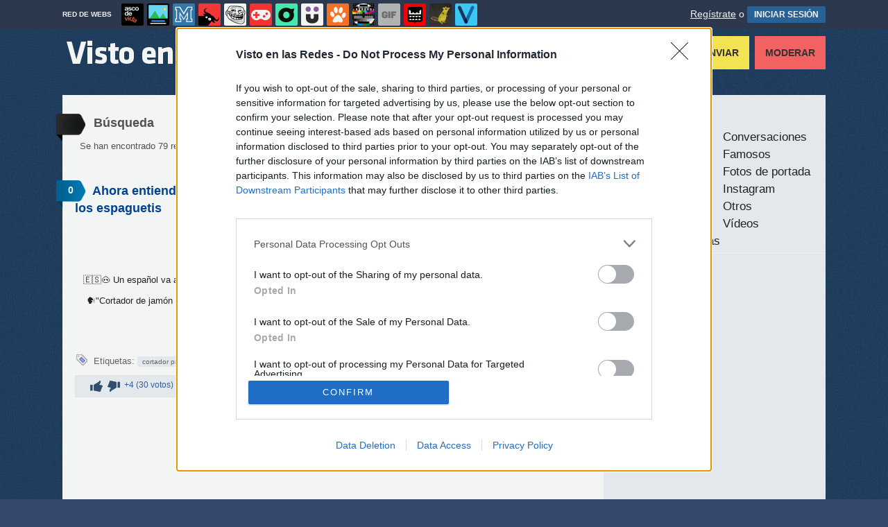

--- FILE ---
content_type: text/html; charset=utf-8
request_url: https://www.vistoenlasredes.com/busqueda/0/jamon
body_size: 9826
content:
<!DOCTYPE html PUBLIC "-//W3C//DTD XHTML 1.0 Transitional//EN" "http://www.w3.org/TR/xhtml1/DTD/xhtml1-transitional.dtd">
<html xmlns="http://www.w3.org/1999/xhtml" xml:lang="ES" lang="ES" xmlns:fb="http://www.facebook.com/2008/fbml" xmlns:og="http://ogp.me/ns#">

<head>
<meta http-equiv="content-type" content="text/html; charset=UTF-8" />
<meta http-equiv="cache-control" content="no-cache">
<meta http-equiv="pragma" content="no-cache">
<meta http-equiv="expires" content="-1">

<meta name="author" content="vistoenlasredes.com" />
<meta name="owner" content="vistoenlasredes.com" />
<meta name="language" content="ES" />
<meta name="rating" content="General" />
<meta name="robots" content="index, follow" />
<meta name="title" content="VEF &gt; Visto en las Redes &gt; B&uacute;squeda de jamon en vistoenlasredes.com" />
<meta name="description" content="Visto en las Redes es un lugar donde compartir cosas divertidas que vamos encontrando en las redes sociales. &iquest;Qu&eacute; vas a ver por aqu&iacute;? Pues desde estados de usuarios, conversaciones, mensajes privados, recortes de publicidad, im&aacute;genes, etc. &iexcl;todo vale!" />
<meta name="keywords" content="jamon,VEF,redes sociales,redes,vef,facebook,twitter,yahoo respuestas,instagram,whatsapp,m&oacute;vil,humor,fail,owned,pwned,grupo,divertido,risa"/>


	<meta property="fb:admins" content="100009909161202" />
	<meta property="fb:app_id" content="667214560471766" />
	<meta property="fb:page_id" content="129678277042607" />
	<meta property="og:locale" content="es_ES" />
	<meta property="og:site_name" content="Visto en las Redes" />
	<meta property="og:url" content="https://www.vistoenlasredes.com" />
	<meta property="og:type" content="website" />
	<meta property="og:title" content="VEF &gt; Visto en las Redes &gt; Estados, conversaciones, fotos, tweets, curiosidades en las redes sociales" />
	<meta property="og:description" content="Visto en las Redes es un lugar donde compartir cosas divertidas que vamos encontrando en las redes sociales. &iquest;Qu&eacute; vas a ver por aqu&iacute;? Pues desde estados de usuarios, conversaciones, mensajes privados, recortes de publicidad, im&aacute;genes, etc. &iexcl;todo vale!" />
	<meta property="og:image" content="https://statics.vistoenlasredes.com/images/og_image.jpg" />
	<meta property="og:image:width" content="940" />
	<meta property="og:image:height" content="492" />
		<meta property="twitter:card" content="summary_large_image" />
	<meta property="twitter:site" content="vistoenlasredes" />
	<meta property="twitter:creator" content="@vistoenlasredes" />
	<meta property="twitter:title" content="VEF &gt; Visto en las Redes &gt; Estados, conversaciones, fotos, tweets, curiosidades en las redes sociales" />
	<meta property="twitter:description" content="Visto en las Redes es un lugar donde compartir cosas divertidas que vamos encontrando en las redes sociales. &iquest;Qu&eacute; vas a ver por aqu&iacute;? Pues desde estados de usuarios, conversaciones, mensajes privados, recortes de publicidad, im&aacute;genes, etc. &iexcl;todo vale!" />
	<meta property="twitter:image" content="https://statics.vistoenlasredes.com/images/og_image.jpg" />
	<meta property="twitter:domain" content="vistoenlasredes.com" />
	
<meta name="google-site-verification" content="6nqkeGfWsZyy-Z_vyfQwtbCVQAvFIePOu4g20HEnAHE" />

			<link rel="stylesheet" media="screen" type="text/css" href="https://statics.memondo.com/vistoenlasredes/css/vef_1715241318.css" />
	<!--[if IE]>
<link rel="stylesheet" href="https://statics.memondo.com/vistoenlasredes/css/IE6.css" type="text/css" />
<script type="text/javascript" src="https://statics.memondo.com/vistoenlasredes/js/iepngfix_tilebg.js"></script>
<![endif]-->
<!--[if lt IE 8]>
<link rel="stylesheet" href="https://statics.memondo.com/vistoenlasredes/css/IE7.css" type="text/css" />
<![endif]-->
<!--[if IE 8]>
<link rel="stylesheet" href="https://statics.memondo.com/vistoenlasredes/css/IE8.css" type="text/css" />
<![endif]-->

<link rel="shortcut icon" href="https://statics.vistoenlasredes.com/images/favicon.gif" />
<link rel="alternate" type="application/rss+xml" title="S&iacute;guenos v&iacute;a RSS" href="http://feeds2.feedburner.com/VistoEnFacebook" />


<!-- Facebook Pixel Code -->
<script>
!function(f,b,e,v,n,t,s){if(f.fbq)return;n=f.fbq=function(){n.callMethod?
n.callMethod.apply(n,arguments):n.queue.push(arguments)};if(!f._fbq)f._fbq=n;
n.push=n;n.loaded=!0;n.version='2.0';n.queue=[];t=b.createElement(e);t.async=!0;
t.src=v;s=b.getElementsByTagName(e)[0];s.parentNode.insertBefore(t,s)}(window,
document,'script','//connect.facebook.net/en_US/fbevents.js');

fbq('init', '1148165025200069');
fbq('track', "PageView");</script>
<noscript><img height="1" width="1" style="display:none"
src="https://www.facebook.com/tr?id=1148165025200069&ev=PageView&noscript=1"
/></noscript>
<!-- End Facebook Pixel Code -->

<script type="text/javascript" language="javascript">

	var DOCUMENT_ROOT = 'https://www.vistoenlasredes.com';
	var USERNAME_MIN_LENGTH = 3;
	var USERNAME_MAX_LENGTH = 50;
	var COMMENT_HIGH_RATE = 30;
	var COMMENT_LOW_RATE = -25;
	var RECAPTCHA_PUBLICKEY = '6Le7vCMTAAAAAKbTlvmJTLzfK0pOwX2tuhqHge_u';

	var RecaptchaOptions = {
		theme: 'clean'
	};

</script>
<script async src="https://sc-devel.s3.eu-central-1.amazonaws.com/sc-tagmanager/memondo.js"></script>


<title>VEF &gt; Visto en las Redes &gt; B&uacute;squeda de jamon en vistoenlasredes.com</title>
<script type='text/javascript'>
var googletag = googletag || {};
googletag.cmd = googletag.cmd || [];
var abp;
    var Keyword = ["jamon"];
</script>


<script type="text/javascript" language="javascript">var hash_me = '3a80f3c86ecab6d1b6cc24bb1c596a00ed47e680'</script>

<script>
var DOMContentLoaded = function () { var r=document.readyState; if(typeof jQuery !== 'undefined' && (r=='loaded'||r=='interactive'||r=='complete')) jQuery.ready(); else setTimeout(DOMContentLoaded,100); };
if ( document.addEventListener ) document.addEventListener( "DOMContentLoaded", DOMContentLoaded, false );
else if ( document.attachEvent ) document.attachEvent("onreadystatechange", DOMContentLoaded);
</script>

</head>

<body>

<div id="fb-root"></div>

<a id="to_top" class="to_top" href="#to_top">Arriba</a>


<div class="mnd-bar">
	<div class="page-width">
		<button class="mnd-logo btn-expand-mnd-sites">
			
			RED DE WEBS		</button>
		<ul class="site-list">
													<li>
				<a href="https://www.ascodevida.com/?mref=3" title="Asco de vida">
					<div class="favicon adv "></div>
					<span>Asco de vida</span>
				</a>
			</li>
														<li>
				<a href="https://www.cuantarazon.com/?mref=3" title="Cuánta razón">
					<div class="favicon cr "></div>
					<span>Cuánta razón</span>
				</a>
			</li>
														<li>
				<a href="https://www.memedeportes.com/?mref=3" title="Memedeportes">
					<div class="favicon mmd "></div>
					<span>Memedeportes</span>
				</a>
			</li>
																					<li>
				<a href="https://www.asivaespana.com/?mref=3" title="Así va España">
					<div class="favicon ave "></div>
					<span>Así va España</span>
				</a>
			</li>
														<li>
				<a href="https://www.cuantocabron.com/?mref=3" title="Cuánto cabrón">
					<div class="favicon cc "></div>
					<span>Cuánto cabrón</span>
				</a>
			</li>
														<li>
				<a href="https://www.vrutal.com/?mref=3" title="Vrutal">
					<div class="favicon vru "></div>
					<span>Vrutal</span>
				</a>
			</li>
														<li>
				<a href="http://www.cribeo.com/?mref=3" title="Cribeo">
					<div class="favicon cri "></div>
					<span>Cribeo</span>
				</a>
			</li>
														<li>
				<a href="https://www.humorenserie.com/?mref=3" title="Humor en serie">
					<div class="favicon hes "></div>
					<span>Humor en serie</span>
				</a>
			</li>
														<li>
				<a href="https://www.cuantafauna.com/?mref=3" title="Cuánta Fauna">
					<div class="favicon cf "></div>
					<span>Cuánta Fauna</span>
				</a>
			</li>
														<li>
				<a href="https://www.notengotele.com/?mref=3" title="No tengo tele">
					<div class="favicon ntt "></div>
					<span>No tengo tele</span>
				</a>
			</li>
														<li>
				<a href="https://www.vayagif.com/?mref=3" title="Vaya gif">
					<div class="favicon gif "></div>
					<span>Vaya gif</span>
				</a>
			</li>
														<li>
				<a href="https://www.teniaquedecirlo.com/?mref=3" title="Tenía que decirlo">
					<div class="favicon tqd "></div>
					<span>Tenía que decirlo</span>
				</a>
			</li>
														<li>
				<a href="https://www.ahorradororata.com/?mref=3" title="Ahorrador o rata">
					<div class="favicon aor "></div>
					<span>Ahorrador o rata</span>
				</a>
			</li>
														<li>
				<a href="https://www.viralizalo.com/?mref=3" title="Viralizalo">
					<div class="favicon vir "></div>
					<span>Viralizalo</span>
				</a>
			</li>
												</ul>
		<button class="mnd-toggle btn-toggle-mnd-sites">
			<svg class="icon icon-plus" viewBox="0 0 24 24">
				<path d="M21 9h-6v-6c0-1.656-1.344-3-3-3s-3 1.344-3 3l0.106 6h-6.106c-1.656 0-3 1.344-3 3s1.344 3 3 3l6.106-0.107-0.106 6.107c0 1.656 1.344 3 3 3s3-1.344 3-3v-6.107l6 0.107c1.656 0 3-1.344 3-3s-1.344-3-3-3z"/>
			</svg>
		</button>
		<button class="mnd-toggle btn-collapse-mnd-sites">
			<svg class="icon icon-plus" viewBox="0 0 24 24">
				<path d="M21 9h-6v-6c0-1.656-1.344-3-3-3s-3 1.344-3 3l0.106 6h-6.106c-1.656 0-3 1.344-3 3s1.344 3 3 3l6.106-0.107-0.106 6.107c0 1.656 1.344 3 3 3s3-1.344 3-3v-6.107l6 0.107c1.656 0 3-1.344 3-3s-1.344-3-3-3z"/>
			</svg>
		</button>
		<div class="user desktop-only">
			
										<a href="https://www.vistoenlasredes.com/registro" class="btn-signup" >Regístrate</a> o <a href="https://www.vistoenlasredes.com/login" class="btn btn-signin">INICIAR SESIÓN</a>
						
		</div>
	</div>
</div>







<div id="header">
	<div id="headerContainer">
		<div id="logo"><a href="https://www.vistoenlasredes.com" title=""></a></div>
        <div id="menu">
           	<ul id="nav">
               	<li><a href="https://www.vistoenlasredes.com/ultimos" title="Los últimos VEFS recibidos" class="current">Últimos</a></li>
				<li><a href="https://www.vistoenlasredes.com/top/dia" title="Si son los VEFS m&aacute;s votados ser&aacute; por algo &#191;no?">Los mejores</a></li>
               	<li><a href="https://www.vistoenlasredes.com/aleatorio" title="&#191;Est&aacute;s aburrido? Mira VEFS aleatoriamente">Aleatorios</a></li>
               	<li class="especial"><a href="https://www.vistoenlasredes.com/enviar" title="¿Tienes algo interesante para publicar? ¡Envíanoslo!"> Enviar</a></li>
               	<li class="red"><a href="https://www.vistoenlasredes.com/moderar" title="Modera VEFs">Moderar</a></li>
               </ul>
        </div>
	</div>
		<div class="clear"></div>
</div>
<div class="clear"></div>

<div class="banner_header" style="margin:15px auto 15px auto;text-align:center;">
	
					<!-- BANNER: mega_generico --><!-- Memondo_Vistoenlasredes_Search_TCL -->
<div id='div-gpt-ad-1425994562597-0' style='display:none;'>
<script type='text/javascript'>
googletag.cmd.push(function() { googletag.display('div-gpt-ad-1425994562597-0'); });
</script>
</div>
			
</div>


<div id="container">

    <div id="main">
		
    	<div class="box expl">
	
			<a class="tag"></a>
			<h1>B&uacute;squeda</h1>
        	Se han encontrado 79 resultados con "jamon"  | <a href="https://www.vistoenlasredes.com/busqueda_avanzada" title="¿No es esto lo que buscabas?">B&uacute;squeda de nuevo</a>
        </div>

   		
                	<div class="box story">

	<a class="tag" href="https://www.vistoenlasredes.com/videos/ahora-entiendo-la-rabia-de-los-italianos-cuando-rompemos-los-espaguetis#comments_title" title="0 comentarios">0</a>
 
	<div class="pre">
		Publicado por <a href="https://www.vistoenlasredes.com/usuarios/pescaito">pescaito</a> el  4 nov 2025, 12:00	   
    </div>    
    
	<h2 class="storyTitle"><a href="https://www.vistoenlasredes.com/videos/ahora-entiendo-la-rabia-de-los-italianos-cuando-rompemos-los-espaguetis">Ahora entiendo la rabia de los italianos cuando rompemos los espaguetis</a></h2>

    

			<br />
		<div class="share-btns up">
			<div class="facebook">
				<img class="fb-share-button-static" data-url="https://www.vistoenlasredes.com/videos/ahora-entiendo-la-rabia-de-los-italianos-cuando-rompemos-los-espaguetis" alt="Compartir en Facebook" src="https://s.memondo.com/images/facebook_button_share.png">


			</div>

			
						<div class="twitter">
				<a target="_blank" href="https://twitter.com/intent/tweet?url=https://www.vistoenlasredes.com/videos/ahora-entiendo-la-rabia-de-los-italianos-cuando-rompemos-los-espaguetis&amp;text=Ahora entiendo la rabia de los italianos cuando rompemos los espaguetis...&amp;via=vistoenlasredes">
    <img alt="Compartir en Twitter" src="https://s.memondo.com/images/twitter_button_share.png">

</a>

			</div>
			
		</div>
	

	

    <div class="story_content" style="text-align: center; padding: 30px 10px">
    <a href="https://www.vistoenlasredes.com/videos/ahora-entiendo-la-rabia-de-los-italianos-cuando-rompemos-los-espaguetis" class="veflink">

        <blockquote class="twitter-tweet" data-width="550"><p lang="es" dir="ltr">🇪🇸🐽 Un español va a Disneyland París y no da crédito a cómo cortan el jamón: &quot;Esto si es Halloween. Qué dolor de ojos&quot;<br><br>🗣️&quot;Cortador de jamón profesional en hotel de lujo de Disneyland París&quot;, escribe el hombre que compartió el vídeo en redes sociales <a href="https://t.co/abcI92Ol5k">pic.twitter.com/abcI92Ol5k</a></p>&mdash; EL ESPAÑOL (@elespanolcom) <a href="https://twitter.com/elespanolcom/status/1985315807346475463?ref_src=twsrc%5Etfw">November 3, 2025</a></blockquote>

<script async src="https://platform.x.com/widgets.js" charset="utf-8"></script>
    
	
    </div>

					
	
	
	
        
	
        
    
    	<div class="tags">
		Etiquetas: 
				<a href="https://www.vistoenlasredes.com/busqueda/0/cortador profesional">cortador profesional</a>
				<a href="https://www.vistoenlasredes.com/busqueda/0/disneyland">disneyland</a>
				<a href="https://www.vistoenlasredes.com/busqueda/0/jamon">jamon</a>
				<a href="https://www.vistoenlasredes.com/busqueda/0/halloween">halloween</a>
			</div>
	
	    	
	    <div class="meta">
		<div class="votes 1708072">
        	<span><span id="vota_bueno_1708072"><a href="" rel="1708072,17,1" class="vote good_vote"></a></span>  <span id="vota_malo_1708072"><a href="" rel="1708072,13,2" class="vote bad_vote"></a></span> +4 (30 votos)</span>
        	 
        </div>


	

	<div class="sharers" tabindex="0">
						<a class="button_pinterest" title="Compartir en Pinterest" href="http://www.pinterest.com/pin/create/button/?url=https://www.vistoenlasredes.com/videos/ahora-entiendo-la-rabia-de-los-italianos-cuando-rompemos-los-espaguetis&media=https://statics.memondo.com/p/99/vefs/2025/11/VEF_1708072_0efa890a5b7a43508f80b9c3b2d39406_videos_ahora_entiendo_la_rabia_de_los_italianos_cuando_rompemos_los_espaguetis_thumb.jpg?cb=8130994&description=Ahora entiendo la rabia de los italianos cuando rompemos los espaguetis" target="_blank">
				<span class="share_button share_button_pinterest"><span class="at_a11y">Compartir en Pinterest</span></span>
			</a>
			
						<a class="button_tumblr" title="Compartir en Tumblr" href="http://tumblr.com/share/link?v=3&u=https%3A%2F%2Fwww.vistoenlasredes.com%2Fvideos%2Fahora-entiendo-la-rabia-de-los-italianos-cuando-rompemos-los-espaguetis&t=Ahora entiendo la rabia de los italianos cuando rompemos los espaguetis&s=" target="_blank">
				<span class="share_button share_button_tumblr"><span class="at_a11y">Compartir en tumblr</span></span>
			</a>
						<a class="button_google" title="Compartir en Google+" href="https://plus.google.com/share?url=https://www.vistoenlasredes.com/videos/ahora-entiendo-la-rabia-de-los-italianos-cuando-rompemos-los-espaguetis" target="_blank">
				<span class="share_button share_button_google"><span class="at_a11y">Compartir en Google+</span></span>
			</a>
			<a class="button_meneame" title="Compartir en Menéame" href="http://www.meneame.net/login.php?return=/submit.php?url=https://www.vistoenlasredes.com/videos/ahora-entiendo-la-rabia-de-los-italianos-cuando-rompemos-los-espaguetis" target="_blank">
				<span class="share_button share_button_meneame"><span class="at_a11y">Compartir en meneame</span></span>
			</a>
		</div>
					<div class="right share_butt" style="margin-right:7px;">
				<a target="_blank" href="https://twitter.com/intent/tweet?url=https://www.vistoenlasredes.com/videos/ahora-entiendo-la-rabia-de-los-italianos-cuando-rompemos-los-espaguetis&amp;text=Ahora entiendo la rabia de los italianos cuando rompemos los espaguetis...&amp;via=vistoenlasredes">
    <img alt="Compartir en Twitter" src="https://s.memondo.com/images/twitter_button_share.png">

</a>

			</div>
			<div class="right" style="margin-right:7px">
				<img class="fb-share-button-static" data-url="https://www.vistoenlasredes.com/videos/ahora-entiendo-la-rabia-de-los-italianos-cuando-rompemos-los-espaguetis" alt="Compartir en Facebook" src="https://s.memondo.com/images/facebook_button_share.png">


			</div>
			


       
		
    	<div class="clear"></div>
		
    </div>            
    <div class="clear"></div>
	<div class="report_entry">
		<a href="https://www.vistoenlasredes.com/reportar/1708072">Reportar por inapropiado</a>
	</div>
</div>

        			
							
					<!-- BANNER: interposts1_generico --><!-- Memondo_Vistoenlasredes_Video_Search_MC -->
<div id='div-gpt-ad-1425994628087-0' style='display:none; margin: 30px auto; text-align: center;'>
<script type='text/javascript'>
googletag.cmd.push(function() { googletag.display('div-gpt-ad-1425994628087-0'); });
</script>
</div>

				
				
					        	<div class="box story">

	<a class="tag" href="https://www.vistoenlasredes.com/twitter/asi-si-que-iria-a-las-reuniones-de-vecinos-por-etfelicitofill#comments_title" title="0 comentarios">0</a>
 
	<div class="pre">
		Publicado por <a href="https://www.vistoenlasredes.com/usuarios/manilagorila">manilagorila</a> el 30 sep 2025, 00:00	   
    </div>    
    
	<h2 class="storyTitle"><a href="https://www.vistoenlasredes.com/twitter/asi-si-que-iria-a-las-reuniones-de-vecinos-por-etfelicitofill">Así sí que iría a las reuniones de vecinos, por @etfelicitofill</a></h2>

    

			<br />
		<div class="share-btns up">
			<div class="facebook">
				<img class="fb-share-button-static" data-url="https://www.vistoenlasredes.com/twitter/asi-si-que-iria-a-las-reuniones-de-vecinos-por-etfelicitofill" alt="Compartir en Facebook" src="https://s.memondo.com/images/facebook_button_share.png">


			</div>

			
						<div class="twitter">
				<a target="_blank" href="https://twitter.com/intent/tweet?url=https://www.vistoenlasredes.com/twitter/asi-si-que-iria-a-las-reuniones-de-vecinos-por-etfelicitofill&amp;text=Así sí que iría a las reuniones de vecinos, por @etfelicitofill...&amp;via=vistoenlasredes">
    <img alt="Compartir en Twitter" src="https://s.memondo.com/images/twitter_button_share.png">

</a>

			</div>
			
		</div>
	

	

    <div class="story_content" style="text-align: center; padding: 30px 10px">
    <a href="https://www.vistoenlasredes.com/twitter/asi-si-que-iria-a-las-reuniones-de-vecinos-por-etfelicitofill" class="veflink">

        <img src="https://statics.memondo.com/p/99/vefs/2025/09/VEF_1705855_2f76f22f09b143b789c4e7ac80044aef_twitter_asi_si_que_iria_a_las_reuniones_de_vecinos_por_etfelicitofill.jpg?cb=6885115" alt="jamon,rifa,reunion,asistencia" title="As&iacute; s&iacute; que ir&iacute;a a las reuniones de vecinos, por @etfelicitofill" />
    
	
    </div>

		<p>Vía: <a href="https://x.com/etfelicitofill/status/1972332743817347392" title="Visitar Tweet" class="blue" rel="external">https://x.com/etfelicitofill/status/1972332743817347392</a></p><br/>			
	
	
	
        
	
        
    
    	<div class="tags">
		Etiquetas: 
				<a href="https://www.vistoenlasredes.com/busqueda/0/jamon">jamon</a>
				<a href="https://www.vistoenlasredes.com/busqueda/0/rifa">rifa</a>
				<a href="https://www.vistoenlasredes.com/busqueda/0/reunion">reunion</a>
				<a href="https://www.vistoenlasredes.com/busqueda/0/asistencia">asistencia</a>
			</div>
	
	    	
	    <div class="meta">
		<div class="votes 1705855">
        	<span><span id="vota_bueno_1705855"><a href="" rel="1705855,18,1" class="vote good_vote"></a></span>  <span id="vota_malo_1705855"><a href="" rel="1705855,8,2" class="vote bad_vote"></a></span> +10 (26 votos)</span>
        	 
        </div>


	

	<div class="sharers" tabindex="0">
						<a class="button_pinterest" title="Compartir en Pinterest" href="http://www.pinterest.com/pin/create/button/?url=https://www.vistoenlasredes.com/twitter/asi-si-que-iria-a-las-reuniones-de-vecinos-por-etfelicitofill&media=https://statics.memondo.com/p/99/vefs/2025/09/VEF_1705855_2f76f22f09b143b789c4e7ac80044aef_twitter_asi_si_que_iria_a_las_reuniones_de_vecinos_por_etfelicitofill_thumb.jpg?cb=6885115&description=Así sí que iría a las reuniones de vecinos, por @etfelicitofill" target="_blank">
				<span class="share_button share_button_pinterest"><span class="at_a11y">Compartir en Pinterest</span></span>
			</a>
			
						<a class="button_tumblr" title="Compartir en Tumblr" href="http://tumblr.com/share/link?v=3&u=https%3A%2F%2Fwww.vistoenlasredes.com%2Ftwitter%2Fasi-si-que-iria-a-las-reuniones-de-vecinos-por-etfelicitofill&t=Así sí que iría a las reuniones de vecinos, por @etfelicitofill&s=" target="_blank">
				<span class="share_button share_button_tumblr"><span class="at_a11y">Compartir en tumblr</span></span>
			</a>
						<a class="button_google" title="Compartir en Google+" href="https://plus.google.com/share?url=https://www.vistoenlasredes.com/twitter/asi-si-que-iria-a-las-reuniones-de-vecinos-por-etfelicitofill" target="_blank">
				<span class="share_button share_button_google"><span class="at_a11y">Compartir en Google+</span></span>
			</a>
			<a class="button_meneame" title="Compartir en Menéame" href="http://www.meneame.net/login.php?return=/submit.php?url=https://www.vistoenlasredes.com/twitter/asi-si-que-iria-a-las-reuniones-de-vecinos-por-etfelicitofill" target="_blank">
				<span class="share_button share_button_meneame"><span class="at_a11y">Compartir en meneame</span></span>
			</a>
		</div>
					<div class="right share_butt" style="margin-right:7px;">
				<a target="_blank" href="https://twitter.com/intent/tweet?url=https://www.vistoenlasredes.com/twitter/asi-si-que-iria-a-las-reuniones-de-vecinos-por-etfelicitofill&amp;text=Así sí que iría a las reuniones de vecinos, por @etfelicitofill...&amp;via=vistoenlasredes">
    <img alt="Compartir en Twitter" src="https://s.memondo.com/images/twitter_button_share.png">

</a>

			</div>
			<div class="right" style="margin-right:7px">
				<img class="fb-share-button-static" data-url="https://www.vistoenlasredes.com/twitter/asi-si-que-iria-a-las-reuniones-de-vecinos-por-etfelicitofill" alt="Compartir en Facebook" src="https://s.memondo.com/images/facebook_button_share.png">


			</div>
			


       
		
    	<div class="clear"></div>
		
    </div>            
    <div class="clear"></div>
	<div class="report_entry">
		<a href="https://www.vistoenlasredes.com/reportar/1705855">Reportar por inapropiado</a>
	</div>
</div>

        			
					        	<div class="box story">

	<a class="tag" href="https://www.vistoenlasredes.com/twitter/totalmente-seguro-por-danichinofacha#comments_title" title="1 comentarios">1</a>
 
	<div class="pre">
		Publicado por <a href="https://www.vistoenlasredes.com/usuarios/trollface">trollface</a> el  5 sep 2025, 16:00	   
    </div>    
    
	<h2 class="storyTitle"><a href="https://www.vistoenlasredes.com/twitter/totalmente-seguro-por-danichinofacha">Totalmente seguro, por @DaniChinoFacha</a></h2>

    

			<br />
		<div class="share-btns up">
			<div class="facebook">
				<img class="fb-share-button-static" data-url="https://www.vistoenlasredes.com/twitter/totalmente-seguro-por-danichinofacha" alt="Compartir en Facebook" src="https://s.memondo.com/images/facebook_button_share.png">


			</div>

			
						<div class="twitter">
				<a target="_blank" href="https://twitter.com/intent/tweet?url=https://www.vistoenlasredes.com/twitter/totalmente-seguro-por-danichinofacha&amp;text=Totalmente seguro, por @DaniChinoFacha...&amp;via=vistoenlasredes">
    <img alt="Compartir en Twitter" src="https://s.memondo.com/images/twitter_button_share.png">

</a>

			</div>
			
		</div>
	

	

    <div class="story_content" style="text-align: center; padding: 30px 10px">
    <a href="https://www.vistoenlasredes.com/twitter/totalmente-seguro-por-danichinofacha" class="veflink">

        <img src="https://statics.memondo.com/p/99/vefs/2025/09/VEF_1704413_e5a992f631f54b6fbf46baef7d4339a4_twitter_totalmente_seguro_por_danichinofacha.jpg?cb=8084267" alt="punto violeta,jamon" title="Totalmente seguro, por @DaniChinoFacha" />
    
	
    </div>

		<p>Vía: <a href="https://x.com/DaniChinoFacha/status/1962944564206915654" title="Visitar Tweet" class="blue" rel="external">https://x.com/DaniChinoFacha/status/1962944564206915654</a></p><br/>			
	
	
	
        
	
        
    
    	<div class="tags">
		Etiquetas: 
				<a href="https://www.vistoenlasredes.com/busqueda/0/punto violeta">punto violeta</a>
				<a href="https://www.vistoenlasredes.com/busqueda/0/jamon">jamon</a>
			</div>
	
	    	
	    <div class="meta">
		<div class="votes 1704413">
        	<span><span id="vota_bueno_1704413"><a href="" rel="1704413,57,1" class="vote good_vote"></a></span>  <span id="vota_malo_1704413"><a href="" rel="1704413,47,2" class="vote bad_vote"></a></span> +10 (104 votos)</span>
        	 
        </div>


	

	<div class="sharers" tabindex="0">
						<a class="button_pinterest" title="Compartir en Pinterest" href="http://www.pinterest.com/pin/create/button/?url=https://www.vistoenlasredes.com/twitter/totalmente-seguro-por-danichinofacha&media=https://statics.memondo.com/p/99/vefs/2025/09/VEF_1704413_e5a992f631f54b6fbf46baef7d4339a4_twitter_totalmente_seguro_por_danichinofacha_thumb.jpg?cb=8084267&description=Totalmente seguro, por @DaniChinoFacha" target="_blank">
				<span class="share_button share_button_pinterest"><span class="at_a11y">Compartir en Pinterest</span></span>
			</a>
			
						<a class="button_tumblr" title="Compartir en Tumblr" href="http://tumblr.com/share/link?v=3&u=https%3A%2F%2Fwww.vistoenlasredes.com%2Ftwitter%2Ftotalmente-seguro-por-danichinofacha&t=Totalmente seguro, por @DaniChinoFacha&s=" target="_blank">
				<span class="share_button share_button_tumblr"><span class="at_a11y">Compartir en tumblr</span></span>
			</a>
						<a class="button_google" title="Compartir en Google+" href="https://plus.google.com/share?url=https://www.vistoenlasredes.com/twitter/totalmente-seguro-por-danichinofacha" target="_blank">
				<span class="share_button share_button_google"><span class="at_a11y">Compartir en Google+</span></span>
			</a>
			<a class="button_meneame" title="Compartir en Menéame" href="http://www.meneame.net/login.php?return=/submit.php?url=https://www.vistoenlasredes.com/twitter/totalmente-seguro-por-danichinofacha" target="_blank">
				<span class="share_button share_button_meneame"><span class="at_a11y">Compartir en meneame</span></span>
			</a>
		</div>
					<div class="right share_butt" style="margin-right:7px;">
				<a target="_blank" href="https://twitter.com/intent/tweet?url=https://www.vistoenlasredes.com/twitter/totalmente-seguro-por-danichinofacha&amp;text=Totalmente seguro, por @DaniChinoFacha...&amp;via=vistoenlasredes">
    <img alt="Compartir en Twitter" src="https://s.memondo.com/images/twitter_button_share.png">

</a>

			</div>
			<div class="right" style="margin-right:7px">
				<img class="fb-share-button-static" data-url="https://www.vistoenlasredes.com/twitter/totalmente-seguro-por-danichinofacha" alt="Compartir en Facebook" src="https://s.memondo.com/images/facebook_button_share.png">


			</div>
			


       
		
    	<div class="clear"></div>
		
    </div>            
    <div class="clear"></div>
	<div class="report_entry">
		<a href="https://www.vistoenlasredes.com/reportar/1704413">Reportar por inapropiado</a>
	</div>
</div>

        			
					        	<div class="box story">

	<a class="tag" href="https://www.vistoenlasredes.com/twitter/todo-es-por-joder-por-formali#comments_title" title="3 comentarios">3</a>
 
	<div class="pre">
		Publicado por <a href="https://www.vistoenlasredes.com/usuarios/manilagorila">manilagorila</a> el 26 jun 2025, 15:00	   
    </div>    
    
	<h2 class="storyTitle"><a href="https://www.vistoenlasredes.com/twitter/todo-es-por-joder-por-formali">Todo es por joder, por @Formali</a></h2>

    

			<br />
		<div class="share-btns up">
			<div class="facebook">
				<img class="fb-share-button-static" data-url="https://www.vistoenlasredes.com/twitter/todo-es-por-joder-por-formali" alt="Compartir en Facebook" src="https://s.memondo.com/images/facebook_button_share.png">


			</div>

			
						<div class="twitter">
				<a target="_blank" href="https://twitter.com/intent/tweet?url=https://www.vistoenlasredes.com/twitter/todo-es-por-joder-por-formali&amp;text=Todo es por joder, por @Formali...&amp;via=vistoenlasredes">
    <img alt="Compartir en Twitter" src="https://s.memondo.com/images/twitter_button_share.png">

</a>

			</div>
			
		</div>
	

	

    <div class="story_content" style="text-align: center; padding: 30px 10px">
    <a href="https://www.vistoenlasredes.com/twitter/todo-es-por-joder-por-formali" class="veflink">

        <img src="https://statics.memondo.com/p/99/vefs/2025/06/VEF_1700452_40e5578fbcbf48d09517ca8e52796de7_twitter_todo_es_por_joder_por_formali.jpg?cb=1332924" alt="jamon,plastico,separadores,tendremos,bocadillo,extremos" title="Todo es por joder, por @Formali" />
    
	
    </div>

		<p>Vía: <a href="https://x.com/Formalito_el/status/1936708986914361581" title="Visitar Tweet" class="blue" rel="external">https://x.com/Formalito_el/status/1936708986914361581</a></p><br/>			
	
	
	
        
	
        
    
    	<div class="tags">
		Etiquetas: 
				<a href="https://www.vistoenlasredes.com/busqueda/0/jamon">jamon</a>
				<a href="https://www.vistoenlasredes.com/busqueda/0/plastico">plastico</a>
				<a href="https://www.vistoenlasredes.com/busqueda/0/separadores">separadores</a>
				<a href="https://www.vistoenlasredes.com/busqueda/0/tendremos">tendremos</a>
				<a href="https://www.vistoenlasredes.com/busqueda/0/bocadillo">bocadillo</a>
				<a href="https://www.vistoenlasredes.com/busqueda/0/extremos">extremos</a>
			</div>
	
	    	
	    <div class="meta">
		<div class="votes 1700452">
        	<span><span id="vota_bueno_1700452"><a href="" rel="1700452,45,1" class="vote good_vote"></a></span>  <span id="vota_malo_1700452"><a href="" rel="1700452,4,2" class="vote bad_vote"></a></span> +41 (49 votos)</span>
        	 
        </div>


	

	<div class="sharers" tabindex="0">
						<a class="button_pinterest" title="Compartir en Pinterest" href="http://www.pinterest.com/pin/create/button/?url=https://www.vistoenlasredes.com/twitter/todo-es-por-joder-por-formali&media=https://statics.memondo.com/p/99/vefs/2025/06/VEF_1700452_40e5578fbcbf48d09517ca8e52796de7_twitter_todo_es_por_joder_por_formali_thumb.jpg?cb=1332924&description=Todo es por joder, por @Formali" target="_blank">
				<span class="share_button share_button_pinterest"><span class="at_a11y">Compartir en Pinterest</span></span>
			</a>
			
						<a class="button_tumblr" title="Compartir en Tumblr" href="http://tumblr.com/share/link?v=3&u=https%3A%2F%2Fwww.vistoenlasredes.com%2Ftwitter%2Ftodo-es-por-joder-por-formali&t=Todo es por joder, por @Formali&s=" target="_blank">
				<span class="share_button share_button_tumblr"><span class="at_a11y">Compartir en tumblr</span></span>
			</a>
						<a class="button_google" title="Compartir en Google+" href="https://plus.google.com/share?url=https://www.vistoenlasredes.com/twitter/todo-es-por-joder-por-formali" target="_blank">
				<span class="share_button share_button_google"><span class="at_a11y">Compartir en Google+</span></span>
			</a>
			<a class="button_meneame" title="Compartir en Menéame" href="http://www.meneame.net/login.php?return=/submit.php?url=https://www.vistoenlasredes.com/twitter/todo-es-por-joder-por-formali" target="_blank">
				<span class="share_button share_button_meneame"><span class="at_a11y">Compartir en meneame</span></span>
			</a>
		</div>
					<div class="right share_butt" style="margin-right:7px;">
				<a target="_blank" href="https://twitter.com/intent/tweet?url=https://www.vistoenlasredes.com/twitter/todo-es-por-joder-por-formali&amp;text=Todo es por joder, por @Formali...&amp;via=vistoenlasredes">
    <img alt="Compartir en Twitter" src="https://s.memondo.com/images/twitter_button_share.png">

</a>

			</div>
			<div class="right" style="margin-right:7px">
				<img class="fb-share-button-static" data-url="https://www.vistoenlasredes.com/twitter/todo-es-por-joder-por-formali" alt="Compartir en Facebook" src="https://s.memondo.com/images/facebook_button_share.png">


			</div>
			


       
		
    	<div class="clear"></div>
		
    </div>            
    <div class="clear"></div>
	<div class="report_entry">
		<a href="https://www.vistoenlasredes.com/reportar/1700452">Reportar por inapropiado</a>
	</div>
</div>

        			
					        	<div class="box story">

	<a class="tag" href="https://www.vistoenlasredes.com/twitter/tutan-jamon-por-mastersofnaming#comments_title" title="0 comentarios">0</a>
 
	<div class="pre">
		Publicado por <a href="https://www.vistoenlasredes.com/usuarios/ladeflix">ladeflix</a> el 23 jun 2025, 13:00	   
    </div>    
    
	<h2 class="storyTitle"><a href="https://www.vistoenlasredes.com/twitter/tutan-jamon-por-mastersofnaming">Tutan Jamon, por @MastersOfNaming</a></h2>

    

			<br />
		<div class="share-btns up">
			<div class="facebook">
				<img class="fb-share-button-static" data-url="https://www.vistoenlasredes.com/twitter/tutan-jamon-por-mastersofnaming" alt="Compartir en Facebook" src="https://s.memondo.com/images/facebook_button_share.png">


			</div>

			
						<div class="twitter">
				<a target="_blank" href="https://twitter.com/intent/tweet?url=https://www.vistoenlasredes.com/twitter/tutan-jamon-por-mastersofnaming&amp;text=Tutan Jamon, por @MastersOfNaming...&amp;via=vistoenlasredes">
    <img alt="Compartir en Twitter" src="https://s.memondo.com/images/twitter_button_share.png">

</a>

			</div>
			
		</div>
	

	

    <div class="story_content" style="text-align: center; padding: 30px 10px">
    <a href="https://www.vistoenlasredes.com/twitter/tutan-jamon-por-mastersofnaming" class="veflink">

        <img src="https://statics.memondo.com/p/99/vefs/2025/06/VEF_1700178_3470b9b191bc4987bec9bf78ad909e77_twitter_tutan_jamon_por_mastersofnaming.jpg?cb=7670359" alt="fara&oacute;nico,naming,tutankamon,jamon" title="Tutan Jamon, por @MastersOfNaming" />
    
	
    </div>

		<p>Vía: <a href="https://x.com/MastersOfNaming/status/1934992014392610927" title="Visitar Tweet" class="blue" rel="external">https://x.com/MastersOfNaming/status/1934992014392610927</a></p><br/>			
	
	
	
        
	
        
    
    	<div class="tags">
		Etiquetas: 
				<a href="https://www.vistoenlasredes.com/busqueda/0/faraónico">faraónico</a>
				<a href="https://www.vistoenlasredes.com/busqueda/0/naming">naming</a>
				<a href="https://www.vistoenlasredes.com/busqueda/0/tutankamon">tutankamon</a>
				<a href="https://www.vistoenlasredes.com/busqueda/0/jamon">jamon</a>
			</div>
	
	    	
	    <div class="meta">
		<div class="votes 1700178">
        	<span><span id="vota_bueno_1700178"><a href="" rel="1700178,13,1" class="vote good_vote"></a></span>  <span id="vota_malo_1700178"><a href="" rel="1700178,2,2" class="vote bad_vote"></a></span> +11 (15 votos)</span>
        	 
        </div>


	

	<div class="sharers" tabindex="0">
						<a class="button_pinterest" title="Compartir en Pinterest" href="http://www.pinterest.com/pin/create/button/?url=https://www.vistoenlasredes.com/twitter/tutan-jamon-por-mastersofnaming&media=https://statics.memondo.com/p/99/vefs/2025/06/VEF_1700178_3470b9b191bc4987bec9bf78ad909e77_twitter_tutan_jamon_por_mastersofnaming_thumb.jpg?cb=7670359&description=Tutan Jamon, por @MastersOfNaming" target="_blank">
				<span class="share_button share_button_pinterest"><span class="at_a11y">Compartir en Pinterest</span></span>
			</a>
			
						<a class="button_tumblr" title="Compartir en Tumblr" href="http://tumblr.com/share/link?v=3&u=https%3A%2F%2Fwww.vistoenlasredes.com%2Ftwitter%2Ftutan-jamon-por-mastersofnaming&t=Tutan Jamon, por @MastersOfNaming&s=" target="_blank">
				<span class="share_button share_button_tumblr"><span class="at_a11y">Compartir en tumblr</span></span>
			</a>
						<a class="button_google" title="Compartir en Google+" href="https://plus.google.com/share?url=https://www.vistoenlasredes.com/twitter/tutan-jamon-por-mastersofnaming" target="_blank">
				<span class="share_button share_button_google"><span class="at_a11y">Compartir en Google+</span></span>
			</a>
			<a class="button_meneame" title="Compartir en Menéame" href="http://www.meneame.net/login.php?return=/submit.php?url=https://www.vistoenlasredes.com/twitter/tutan-jamon-por-mastersofnaming" target="_blank">
				<span class="share_button share_button_meneame"><span class="at_a11y">Compartir en meneame</span></span>
			</a>
		</div>
					<div class="right share_butt" style="margin-right:7px;">
				<a target="_blank" href="https://twitter.com/intent/tweet?url=https://www.vistoenlasredes.com/twitter/tutan-jamon-por-mastersofnaming&amp;text=Tutan Jamon, por @MastersOfNaming...&amp;via=vistoenlasredes">
    <img alt="Compartir en Twitter" src="https://s.memondo.com/images/twitter_button_share.png">

</a>

			</div>
			<div class="right" style="margin-right:7px">
				<img class="fb-share-button-static" data-url="https://www.vistoenlasredes.com/twitter/tutan-jamon-por-mastersofnaming" alt="Compartir en Facebook" src="https://s.memondo.com/images/facebook_button_share.png">


			</div>
			


       
		
    	<div class="clear"></div>
		
    </div>            
    <div class="clear"></div>
	<div class="report_entry">
		<a href="https://www.vistoenlasredes.com/reportar/1700178">Reportar por inapropiado</a>
	</div>
</div>

        			
					
		<div id="banner_footer" style="margin-bottom: 15px;">		
		
			
				
		</div>
		
    
    </div><!-- end main -->
    
    <div id="sidebar">

    <div id="navigation">

        <div class="section">


            <h1>Categorías</h1>

            <ul>
				                <li><a href="https://www.vistoenlasredes.com/aplicaciones" class="nav_li">Aplicaciones</a></li>
                                <li><a href="https://www.vistoenlasredes.com/conversaciones" class="nav_li">Conversaciones</a></li>
                                <li><a href="https://www.vistoenlasredes.com/estados" class="nav_li">Estados</a></li>
                                <li><a href="https://www.vistoenlasredes.com/famosos" class="nav_li">Famosos</a></li>
                                <li><a href="https://www.vistoenlasredes.com/fotos" class="nav_li">Fotos</a></li>
                                <li><a href="https://www.vistoenlasredes.com/fotos_de_portada" class="nav_li">Fotos de portada</a></li>
                                <li><a href="https://www.vistoenlasredes.com/grupos" class="nav_li">Grupos y Fans</a></li>
                                <li><a href="https://www.vistoenlasredes.com/instagram" class="nav_li">Instagram</a></li>
                                <li><a href="https://www.vistoenlasredes.com/movil" class="nav_li">Móvil</a></li>
                                <li><a href="https://www.vistoenlasredes.com/otros" class="nav_li">Otros</a></li>
                                <li><a href="https://www.vistoenlasredes.com/twitter" class="nav_li">Twitter</a></li>
                                <li><a href="https://www.vistoenlasredes.com/videos" class="nav_li">Vídeos</a></li>
                                <li><a href="https://www.vistoenlasredes.com/yahoo_respuestas" class="nav_li">Yahoo Respuestas</a></li>
                            </ul>

   			<div class="separator"></div>

			<div class="banner_navigation">
		        
			    							<!-- BANNER: roba_generico --><!-- Memondo_Vistoenlasredes_Search_TR2 -->
<div id='div-gpt-ad-1425994594781-0' style='display:none;'>
<script type='text/javascript'>
googletag.cmd.push(function() { googletag.display('div-gpt-ad-1425994594781-0'); });
</script>
</div>
								    
			</div>
			

   			<div class="separator"></div>
            <h1 id="search_">B&uacute;squeda</h1>
            <div id="search">
                <form name="searchBox" id="searchBox" action="https://www.vistoenlasredes.com/busqueda" method="post">
                    <input type="text" name="text" value="" />
                    <input type="submit" name="submitBusqueda" value="Buscar" class="submit" />
                    <span class="block"><a href="https://www.vistoenlasredes.com/busqueda_avanzada">B&uacute;squeda avanzada</a></span>
                    <input type="hidden" value="3bc0e6e5077316a67e8f11ab921b604df7d7964ee953fe001d034d3dd98b3b3a" name="token_form" />
                </form>
            </div>

            <div class="separator"></div>
			<div id="subscribe">
				<ul class="subscribe_icons">
					<li class="subscribe_facebook"><a target="_blank" rel="nofollow" href="http://www.facebook.com/vistoenlasredesoficial">Facebook</a></li>
					<li class="subscribe_rss"><a target="_blank" rel="nofollow" href="http://feeds.feedburner.com/VistoEnFacebook">RSS</a></li>
					<li class="subscribe_email"><a target="_blank" rel="nofollow" href="http://feedburner.google.com/fb/a/mailverify?uri=VistoEnFacebook&amp;loc=es_ES">Email</a></li>
				</ul> <!--end .subscribe_icons-->

				<div class="clear"></div>
			</div>

            <div class="separator"></div>
            <div class="clear"></div>

            <h1>El mejor <strong>VEF</strong> de ayer</h1>

            <div class="best_rated">
				<a href="https://www.vistoenlasredes.com/twitter/resulta-que-no-faltaba-informacionhellip-sobraba-gente-opinando-por-jcarlos2001" title="Resulta que no faltaba información… sobraba gente opinando, por @jcarlos2001"><img src="https://statics.memondo.com/p/99/vefs/2026/01/VEF_1712234_51a55ac8060f46c19a7a4d7de3a78d00_twitter_resulta_que_no_faltaba_informacionhellip_sobraba_gente_opinando_por_jcarlos2001_thumb.jpg?cb=3376742" alt="Mejor vef de ayer" width="300" /></a>
            </div>

			<div class="clear"></div>
			<div class="separator"></div>

            <h1>Hace un año en <strong>VEF</strong></h1>

            <div class="best_rated">
				<a href="" title=""><img src="" alt="Mejor vef de hace un año" width="300" /></a>
            </div>

            <div class="clear"></div>
			<div class="separator"></div>

            

            <h1>Nube de etiquetas</h1>
 			<div id="tags">
            <a href="https://www.vistoenlasredes.com/busqueda/0/calle" style="font-size: 12px" title="2 vefs con la etiqueta calle">calle</a> <a href="https://www.vistoenlasredes.com/busqueda/0/baliza" style="font-size: 17px" title="4 vefs con la etiqueta baliza">baliza</a> <a href="https://www.vistoenlasredes.com/busqueda/0/noche" style="font-size: 15px" title="3 vefs con la etiqueta noche">noche</a> <a href="https://www.vistoenlasredes.com/busqueda/0/trabajo" style="font-size: 32px" title="10 vefs con la etiqueta trabajo">trabajo</a> <a href="https://www.vistoenlasredes.com/busqueda/0/frío" style="font-size: 15px" title="3 vefs con la etiqueta frío">frío</a> <a href="https://www.vistoenlasredes.com/busqueda/0/hipoteca" style="font-size: 15px" title="3 vefs con la etiqueta hipoteca">hipoteca</a> <a href="https://www.vistoenlasredes.com/busqueda/0/trump" style="font-size: 25px" title="7 vefs con la etiqueta trump">trump</a> <a href="https://www.vistoenlasredes.com/busqueda/0/empleo" style="font-size: 15px" title="3 vefs con la etiqueta empleo">empleo</a> <a href="https://www.vistoenlasredes.com/busqueda/0/gato" style="font-size: 15px" title="3 vefs con la etiqueta gato">gato</a> <a href="https://www.vistoenlasredes.com/busqueda/0/panaderia" style="font-size: 12px" title="2 vefs con la etiqueta panaderia">panaderia</a> <a href="https://www.vistoenlasredes.com/busqueda/0/perro" style="font-size: 15px" title="3 vefs con la etiqueta perro">perro</a> <a href="https://www.vistoenlasredes.com/busqueda/0/dormir" style="font-size: 20px" title="5 vefs con la etiqueta dormir">dormir</a> <a href="https://www.vistoenlasredes.com/busqueda/0/pago" style="font-size: 17px" title="4 vefs con la etiqueta pago">pago</a> <a href="https://www.vistoenlasredes.com/busqueda/0/gobierno" style="font-size: 12px" title="2 vefs con la etiqueta gobierno">gobierno</a> <a href="https://www.vistoenlasredes.com/busqueda/0/julio iglesias" style="font-size: 15px" title="3 vefs con la etiqueta julio iglesias">julio iglesias</a> <a href="https://www.vistoenlasredes.com/busqueda/0/eeuu" style="font-size: 12px" title="2 vefs con la etiqueta eeuu">eeuu</a> <a href="https://www.vistoenlasredes.com/busqueda/0/español" style="font-size: 15px" title="3 vefs con la etiqueta español">español</a> <a href="https://www.vistoenlasredes.com/busqueda/0/enero" style="font-size: 20px" title="5 vefs con la etiqueta enero">enero</a> <a href="https://www.vistoenlasredes.com/busqueda/0/coche" style="font-size: 15px" title="3 vefs con la etiqueta coche">coche</a> <a href="https://www.vistoenlasredes.com/busqueda/0/cuenta" style="font-size: 12px" title="2 vefs con la etiqueta cuenta">cuenta</a> <a href="https://www.vistoenlasredes.com/busqueda/0/edad" style="font-size: 15px" title="3 vefs con la etiqueta edad">edad</a> <a href="https://www.vistoenlasredes.com/busqueda/0/hijos" style="font-size: 15px" title="3 vefs con la etiqueta hijos">hijos</a> <a href="https://www.vistoenlasredes.com/busqueda/0/sorpresa" style="font-size: 15px" title="3 vefs con la etiqueta sorpresa">sorpresa</a> <a href="https://www.vistoenlasredes.com/busqueda/0/familia" style="font-size: 20px" title="5 vefs con la etiqueta familia">familia</a> <a href="https://www.vistoenlasredes.com/busqueda/0/Groenlandia" style="font-size: 22px" title="6 vefs con la etiqueta Groenlandia">Groenlandia</a> <a href="https://www.vistoenlasredes.com/busqueda/0/pareja" style="font-size: 15px" title="3 vefs con la etiqueta pareja">pareja</a> <a href="https://www.vistoenlasredes.com/busqueda/0/2026" style="font-size: 17px" title="4 vefs con la etiqueta 2026">2026</a> <a href="https://www.vistoenlasredes.com/busqueda/0/vivienda" style="font-size: 17px" title="4 vefs con la etiqueta vivienda">vivienda</a> <a href="https://www.vistoenlasredes.com/busqueda/0/abuelo" style="font-size: 17px" title="4 vefs con la etiqueta abuelo">abuelo</a> <a href="https://www.vistoenlasredes.com/busqueda/0/domingo" style="font-size: 15px" title="3 vefs con la etiqueta domingo">domingo</a> <a href="https://www.vistoenlasredes.com/busqueda/0/hija" style="font-size: 15px" title="3 vefs con la etiqueta hija">hija</a> <a href="https://www.vistoenlasredes.com/busqueda/0/impuestos" style="font-size: 15px" title="3 vefs con la etiqueta impuestos">impuestos</a> <a href="https://www.vistoenlasredes.com/busqueda/0/emociones" style="font-size: 12px" title="2 vefs con la etiqueta emociones">emociones</a> <a href="https://www.vistoenlasredes.com/busqueda/0/lunes" style="font-size: 15px" title="3 vefs con la etiqueta lunes">lunes</a> <a href="https://www.vistoenlasredes.com/busqueda/0/infancia" style="font-size: 15px" title="3 vefs con la etiqueta infancia">infancia</a> <a href="https://www.vistoenlasredes.com/busqueda/0/padre" style="font-size: 15px" title="3 vefs con la etiqueta padre">padre</a> <a href="https://www.vistoenlasredes.com/busqueda/0/fake" style="font-size: 12px" title="2 vefs con la etiqueta fake">fake</a> <a href="https://www.vistoenlasredes.com/busqueda/0/dieta" style="font-size: 15px" title="3 vefs con la etiqueta dieta">dieta</a> <a href="https://www.vistoenlasredes.com/busqueda/0/sueños" style="font-size: 15px" title="3 vefs con la etiqueta sueños">sueños</a> <a href="https://www.vistoenlasredes.com/busqueda/0/correr" style="font-size: 12px" title="2 vefs con la etiqueta correr">correr</a> 
			</div>

   			<div class="separator"></div>
            <div class="clear"></div>
			<div style="background:#FFF">
			<div class="fb-page" data-href="https://www.facebook.com/vistoenlasredesoficial" data-small-header="false" data-adapt-container-width="true" data-hide-cover="false" data-show-facepile="true" data-show-posts="false"><div class="fb-xfbml-parse-ignore"><blockquote cite="https://www.facebook.com/vistoenlasredesoficial"><a href="https://www.facebook.com/vistoenlasredesoficial">Visto en Facebook</a></blockquote></div></div>	
			</div>

			<div class="clear"></div>

			<div id="navigation_footer">
	<a href="https://www.vistoenlasredes.com/acercade" title="Acerca de esta p&aacute;gina">Acerca</a>
	<a href="http://memondonetwork.es/terminos-de-uso/" title="Todo lo que tienes que saber acerca de los t&eacute;rminos de uso">T&eacute;rminos</a>
	<a href="http://memondonetwork.es/politica-de-privacidad/" title="Pol&iacute;tica de Privacidad">Privacidad</a>
	<a href="http://memondonetwork.es/politica-de-cookies/" title="Pol&iacute;tica de Cookies">Cookies</a>
	<a href="https://www.vistoenlasredes.com/faq" title="Preguntas frecuentes">FAQ</a>
	<a href="http://app.memondo.com" rel="external">APP</a><br/>
	<a href="http://www.memondonetwork.es" title="Memondo Network" rel="external">Memondo Network &copy; 2026</a><br/>
	</div>


			<div class="clear"></div>
			<div class="separator"></div>

			<div class="banner_navigation">
				
											<!-- BANNER: roba_inferior_generico --><!-- Memondo_Vistoenlasredes_Search_BR2 -->
<div id='div-gpt-ad-1425994522283-0' style='display:none;'>
<script type='text/javascript'>
googletag.cmd.push(function() { googletag.display('div-gpt-ad-1425994522283-0'); });
</script>
</div>
									
			</div>
			

        </div>

    </div><!-- end navigation -->

</div>


    <div class="clear"></div>
    
    </div>
    
    <div class="banner_footer" style="margin-bottom: 15px;">

<!-- BANNER: footer_generico --><!-- Memondo_Vistoenlasredes_Search_BCL -->
<div id='div-gpt-ad-1425994474647-0' style='display:none;'>
<script type='text/javascript'>
googletag.cmd.push(function() { googletag.display('div-gpt-ad-1425994474647-0'); });
</script>
</div>
<!-- Memondo_Vistoenlasredes_Search_BCL out-of-page -->
<div id='div-gpt-ad-1425994474647-0-oop' style='display:none;'>
<script type='text/javascript'>
googletag.cmd.push(function() { googletag.display('div-gpt-ad-1425994474647-0-oop'); });
</script>
</div>
</div>

    		<ul class="pager">
            <li><a href="https://www.vistoenlasredes.com/busqueda/0/jamon/p/1" title="Anterior">&laquo;&laquo;</a></li>            
                        
                        	                	<li class="no_link">1</li> 
            	                        	                	<li><a href="https://www.vistoenlasredes.com/busqueda/0/jamon/p/2">2</a></li>
                                        	                	<li><a href="https://www.vistoenlasredes.com/busqueda/0/jamon/p/3">3</a></li>
                                        	                	<li><a href="https://www.vistoenlasredes.com/busqueda/0/jamon/p/4">4</a></li>
                                        	                	<li><a href="https://www.vistoenlasredes.com/busqueda/0/jamon/p/5">5</a></li>
                                        	                	<li><a href="https://www.vistoenlasredes.com/busqueda/0/jamon/p/6">6</a></li>
                                        	                	<li><a href="https://www.vistoenlasredes.com/busqueda/0/jamon/p/7">7</a></li>
                                        	                	<li><a href="https://www.vistoenlasredes.com/busqueda/0/jamon/p/8">8</a></li>
                                        	                	<li><a href="https://www.vistoenlasredes.com/busqueda/0/jamon/p/9">9</a></li>
                                        	                	<li><a href="https://www.vistoenlasredes.com/busqueda/0/jamon/p/10">10</a></li>
                            
            <li><a href="https://www.vistoenlasredes.com/busqueda/0/jamon/p/2" title="Siguiente">&raquo;</a></li>            <li><a href="https://www.vistoenlasredes.com/busqueda/0/jamon/p/16" title="&Uacute;ltima">&raquo;&raquo;</a></li>        </ul>

    
<script rel="nofollow">
  var my_insertion_machine_state=0;function my_insertion_machine(d, s, id, src, sync, delay, onload, mutator) {
  var js, fjs = d.getElementsByTagName(s)[++my_insertion_machine_state];
  if (d.getElementById(id)) return;
  js = d.createElement(s); if(id) js.id = id;
  if(!sync) js.async = true;
  js.type = 'text/javascript';
  if(onload) js.onload = onload;
  js.src = src;
  if(mutator) mutator(js);
  if(delay) {
    setTimeout(function() { fjs.parentNode.insertBefore(js, fjs); }, delay);
  } else
    fjs.parentNode.insertBefore(js, fjs);
}
</script>

<!--Adblock Check--> 
<script type="text/javascript" src="https://statics.memondo.com/vistoenlasredes/js_common/adtest.js"></script> 
<!--End Adblock Check-->

<!-- Google Tag Manager -->
<noscript><iframe src="//www.googletagmanager.com/ns.html?id=GTM-N6LGNR"
height="0" width="0" style="display:none;visibility:hidden" rel="nofollow"></iframe></noscript>
<script rel="nofollow"> var dataLayer=dataLayer||[]; dataLayer.push({'gtm.start':new Date().getTime(),event:'gtm.js'});
my_insertion_machine(document, 'script', null, '//www.googletagmanager.com/gtm.js?id=GTM-N6LGNR',null,50, null, function(js) {js.setAttribute('rel','nofollow');});
</script>
<!-- End Google Tag Manager -->



<script>

my_insertion_machine(document, 'script', null, 'https://statics.memondo.com/vistoenlasredes/js/vef_1715241318.js', null, null, function() {

	//my_insertion_machine(document, 'script', null, 'http://www.google.com/recaptcha/api/js/recaptcha_ajax.js', null, null, function() {
my_insertion_machine(document, 'script', null, 'https://www.google.com/recaptcha/api.js?hl=es&onload=onRecaptchaReady&render=explicit', null, null, function() {



	





});



});

</script>

<script>
  window.fbAsyncInit = function() {
    FB.init({
      appId            : '667214560471766',
      autoLogAppEvents : true,
      xfbml            : true,
      version          : 'v2.11'
    });
  };

  (function(d, s, id){
     var js, fjs = d.getElementsByTagName(s)[0];
     if (d.getElementById(id)) {return;}
     js = d.createElement(s); js.id = id;
     js.src = "https://connect.facebook.net/en_US/sdk.js";
     fjs.parentNode.insertBefore(js, fjs);
   }(document, 'script', 'facebook-jssdk'));
</script>


<script>
window.twttr = (function(d, s, id) {
 var js, fjs = d.getElementsByTagName(s)[0],
	 t = window.twttr || {};
 if (d.getElementById(id)) return t;
 js = d.createElement(s);
 js.id = id;
 js.src = "https://platform.twitter.com/widgets.js";
 fjs.parentNode.insertBefore(js, fjs);

 t._e = [];
 t.ready = function(f) {
	 t._e.push(f);
 };

 return t;
}(document, "script", "twitter-wjs"));
</script>





<input type="hidden" value="3bc0e6e5077316a67e8f11ab921b604df7d7964ee953fe001d034d3dd98b3b3a" id="token_form" />





    
</body>
</html>

--- FILE ---
content_type: text/html; charset=UTF-8
request_url: https://mc.memondo.com/ajax/mc.php
body_size: 4
content:
fae3bf7fe9e51af9803d734ab30b7682

--- FILE ---
content_type: text/html; charset=UTF-8
request_url: https://mc.memondo.com/ajax/mc.php
body_size: 4
content:
f9dc59eddc8e1e12d1d47b1961eb8819

--- FILE ---
content_type: application/javascript; charset=UTF-8
request_url: https://www.googletagmanager.com/gtm.js?id=GTM-WBWFJ7M
body_size: 195599
content:

// Copyright 2012 Google Inc. All rights reserved.
 
(function(){

var data = {
"resource": {
  "version":"1013",
  
  "macros":[{"function":"__e"},{"function":"__e"},{"function":"__u","vtp_component":"URL","vtp_enableMultiQueryKeys":false,"vtp_enableIgnoreEmptyQueryParam":false},{"function":"__u","vtp_component":"HOST","vtp_enableMultiQueryKeys":false,"vtp_enableIgnoreEmptyQueryParam":false},{"function":"__u","vtp_component":"PATH","vtp_enableMultiQueryKeys":false,"vtp_enableIgnoreEmptyQueryParam":false},{"function":"__f","vtp_component":"URL"},{"function":"__e"}],
  "tags":[{"function":"__html","priority":101,"metadata":["map"],"once_per_event":true,"vtp_html":"\u003Cscript id=\"Ampliffy_Gtm_Tag_AHBSC\" type=\"text\/gtmscript\"\u003E(function(){var b=window.apstag,c={complete:1,ver:\"1.0\",nodes:[{asi:\"ampliffy.com\",sid:\"amp00009\",hp:1}]};Object.defineProperty(window,\"apstag\",{get:function(){return b},set:function(a){console.log(\"Intercepted attempt to modify window['apstag']\");if(typeof a._Q!==\"undefined\"){var d=a.init;a.init=function(){arguments\u0026\u0026typeof arguments[0]===\"object\"\u0026\u0026(arguments[0].schain=c,console.log(\"window['apstag']: \",arguments[0]));return d.apply(this,arguments)}}b=a;Object.defineProperty(window,\"apstag\",{value:b,\nwritable:!0,configurable:!0,enumerable:!0})},configurable:!0})})();\u003C\/script\u003E","vtp_supportDocumentWrite":false,"vtp_enableIframeMode":false,"vtp_enableEditJsMacroBehavior":false,"tag_id":57},{"function":"__html","priority":20,"metadata":["map"],"once_per_event":true,"vtp_html":"\u003Cscript id=\"Ampliffy_Gtm_Tag\" type=\"text\/gtmscript\"\u003Evar ampPTrie=ampPTrie||{};ampPTrie.nonGAM=\"dwqpindhhegktaszhqphtjflwfxokroorttefyrzx,gtjmodenbylijcczhqqkvzutmaetplfwmintgf,haxvkyqubvwenjervlncmskvdlmwifiddmikybjodugsm,mgteebhwjepksxmhrszdjyqrrqzzcqfyithgibpxiu\";\u003C\/script\u003E","vtp_supportDocumentWrite":false,"vtp_enableIframeMode":false,"vtp_enableEditJsMacroBehavior":false,"tag_id":56},{"function":"__html","priority":10,"metadata":["map"],"teardown_tags":["list",["tag",3,0]],"once_per_load":true,"vtp_html":"\u003Cscript type=\"text\/gtmscript\"\u003E(function(u,v){function C(b){this.time=b.time;this.target=b.target;this.rootBounds=b.rootBounds;this.boundingClientRect=b.boundingClientRect;this.intersectionRect=b.intersectionRect||B();this.isIntersecting=!!b.intersectionRect;b=this.boundingClientRect;b=b.width*b.height;var c=this.intersectionRect;c=c.width*c.height;this.intersectionRatio=b?c\/b:this.isIntersecting?1:0}function p(b,c){c=c||{};if(\"function\"!==typeof b)throw Error(\"callback must be a function\");if(c.root\u0026\u00261!==c.root.nodeType)throw Error(\"root must be an Element\");\nthis._checkForIntersections=F(this._checkForIntersections.bind(this),this.THROTTLE_TIMEOUT);this._callback=b;this._observationTargets=[];this._queuedEntries=[];this._rootMarginValues=this._parseRootMargin(c.rootMargin);this.thresholds=this._initThresholds(c.threshold);this.root=c.root||null;this.rootMargin=this._rootMarginValues.map(function(e){return e.value+e.unit}).join(\" \")}function F(b,c){var e=null;return function(){e||(e=setTimeout(function(){b();e=null},c))}}function G(b,c,e,f){\"function\"==\ntypeof b.addEventListener?b.addEventListener(c,e,f||!1):\"function\"==typeof b.attachEvent\u0026\u0026b.attachEvent(\"on\"+c,e)}function H(b,c,e,f){\"function\"==typeof b.removeEventListener?b.removeEventListener(c,e,f||!1):\"function\"==typeof b.detatchEvent\u0026\u0026b.detatchEvent(\"on\"+c,e)}function z(b){try{var c=b.getBoundingClientRect()}catch(e){}if(!c)return B();c.width\u0026\u0026c.height||(c={top:c.top,right:c.right,bottom:c.bottom,left:c.left,width:c.right-c.left,height:c.bottom-c.top});return c}function B(){return{top:0,bottom:0,\nleft:0,right:0,width:0,height:0}}function D(b,c){for(;c;){11==c.nodeType\u0026\u0026c.host\u0026\u0026(c=c.host);if(c==b)return!0;c=c.parentNode}return!1}if(!(\"IntersectionObserver\"in u\u0026\u0026\"IntersectionObserverEntry\"in u\u0026\u0026\"intersectionRatio\"in u.IntersectionObserverEntry.prototype)){var w=[];p.prototype.THROTTLE_TIMEOUT=100;p.prototype.POLL_INTERVAL=null;p.prototype.observe=function(b){if(!this._observationTargets.some(function(c){return c.element==b})){if(!b||1!==b.nodeType)throw Error(\"target must be an Element\");this._registerInstance();\nthis._observationTargets.push({element:b,entry:null});this._monitorIntersections()}};p.prototype.unobserve=function(b){this._observationTargets=this._observationTargets.filter(function(c){return c.element!=b});this._observationTargets.length||(this._unmonitorIntersections(),this._unregisterInstance())};p.prototype.disconnect=function(){this._observationTargets=[];this._unmonitorIntersections();this._unregisterInstance()};p.prototype.takeRecords=function(){var b=this._queuedEntries.slice();this._queuedEntries=\n[];return b};p.prototype._initThresholds=function(b){b=b||[0];Array.isArray(b)||(b=[b]);return b.sort().filter(function(c,e,f){if(\"number\"!==typeof c||isNaN(c)||0\u003Ec||1\u003Cc)throw Error(\"threshold must be a number between 0 and 1 inclusively\");return c!==f[e-1]})};p.prototype._parseRootMargin=function(b){b=b||\"0px\";b=b.split(\/\\s+\/).map(function(c){c=\/^(-?\\d*\\.?\\d+)(px|%)$\/.exec(c);if(!c)throw Error(\"rootMargin must be specified in pixels or percent\");return{value:parseFloat(c[1]),unit:c[2]}});b[1]=b[1]||\nb[0];b[2]=b[2]||b[0];b[3]=b[3]||b[1];return b};p.prototype._monitorIntersections=function(){this._monitoringIntersections||(this._monitoringIntersections=!0,this._checkForIntersections(),this.POLL_INTERVAL?this._monitoringInterval=setInterval(this._checkForIntersections,this.POLL_INTERVAL):(G(u,\"resize\",this._checkForIntersections,!0),G(v,\"scroll\",this._checkForIntersections,!0),\"MutationObserver\"in u\u0026\u0026(this._domObserver=new MutationObserver(this._checkForIntersections),this._domObserver.observe(v,\n{attributes:!0,childList:!0,characterData:!0,subtree:!0}))))};p.prototype._unmonitorIntersections=function(){this._monitoringIntersections\u0026\u0026(this._monitoringIntersections=!1,clearInterval(this._monitoringInterval),this._monitoringInterval=null,H(u,\"resize\",this._checkForIntersections,!0),H(v,\"scroll\",this._checkForIntersections,!0),this._domObserver\u0026\u0026(this._domObserver.disconnect(),this._domObserver=null))};p.prototype._checkForIntersections=function(){var b=this._rootIsInDom(),c=b?this._getRootRect():\nB();this._observationTargets.forEach(function(e){var f=e.element,r=z(f),q=this._rootContainsTarget(f),h=e.entry,n=b\u0026\u0026q\u0026\u0026this._computeTargetAndRootIntersection(f,c);e=e.entry=new C({time:u.performance\u0026\u0026performance.now\u0026\u0026performance.now(),target:f,boundingClientRect:r,rootBounds:c,intersectionRect:n});h?b\u0026\u0026q?this._hasCrossedThreshold(h,e)\u0026\u0026this._queuedEntries.push(e):h\u0026\u0026h.isIntersecting\u0026\u0026this._queuedEntries.push(e):this._queuedEntries.push(e)},this);this._queuedEntries.length\u0026\u0026this._callback(this.takeRecords(),\nthis)};p.prototype._computeTargetAndRootIntersection=function(b,c){if(\"none\"!==u.getComputedStyle(b).display){var e=z(b),f=e;b=b.parentNode;for(e=!1;!e;){var r=null;b==this.root||b==v.body||b==v.documentElement||1!=b.nodeType?(e=!0,r=c):\"visible\"!=u.getComputedStyle(b).overflow\u0026\u0026(r=z(b));if(r){var q=Math.max(r.top,f.top),h=Math.min(r.bottom,f.bottom),n=Math.max(r.left,f.left);f=Math.min(r.right,f.right);r=f-n;var A=h-q;f=0\u003C=r\u0026\u00260\u003C=A\u0026\u0026{top:q,bottom:h,left:n,right:f,width:r,height:A};if(!f)break}b=b.parentNode}return f}};\np.prototype._getRootRect=function(){if(this.root)var b=z(this.root);else{b=v.documentElement;var c=v.body;b={top:0,left:0,right:b.clientWidth||c.clientWidth,width:b.clientWidth||c.clientWidth,bottom:b.clientHeight||c.clientHeight,height:b.clientHeight||c.clientHeight}}return this._expandRectByRootMargin(b)};p.prototype._expandRectByRootMargin=function(b){var c=this._rootMarginValues.map(function(e,f){return\"px\"==e.unit?e.value:e.value*(f%2?b.width:b.height)\/100});c={top:b.top-c[0],right:b.right+c[1],\nbottom:b.bottom+c[2],left:b.left-c[3]};c.width=c.right-c.left;c.height=c.bottom-c.top;return c};p.prototype._hasCrossedThreshold=function(b,c){b=b\u0026\u0026b.isIntersecting?b.intersectionRatio||0:-1;c=c.isIntersecting?c.intersectionRatio||0:-1;if(b!==c)for(var e=0;e\u003Cthis.thresholds.length;e++){var f=this.thresholds[e];if(f==b||f==c||f\u003Cb!==f\u003Cc)return!0}};p.prototype._rootIsInDom=function(){return!this.root||D(v,this.root)};p.prototype._rootContainsTarget=function(b){return D(this.root||v,b)};p.prototype._registerInstance=\nfunction(){0\u003Ew.indexOf(this)\u0026\u0026w.push(this)};p.prototype._unregisterInstance=function(){var b=w.indexOf(this);-1!=b\u0026\u0026w.splice(b,1)};u.IntersectionObserver=p;u.IntersectionObserverEntry=C}})(window,document);\n(function(u,v){\"object\"===typeof exports\u0026\u0026\"undefined\"!==typeof module?module.exports=v():\"function\"===typeof define\u0026\u0026define.amd?define(v):u.ResizeObserver=v()})(this,function(){function u(a){for(var d=[],l=arguments.length-1;0\u003Cl--;)d[l]=arguments[l+1];return d.reduce(function(g,k){k=a[\"border-\"+k+\"-width\"];return g+(parseFloat(k)||0)},0)}var v=function(){function a(d,l){var g=-1;d.some(function(k,m){return k[0]===l?(g=m,!0):!1});return g}return\"undefined\"!==typeof Map?Map:function(){function d(){this.__entries__=\n[]}var l={size:{configurable:!0}};l.size.get=function(){return this.__entries__.length};d.prototype.get=function(g){g=a(this.__entries__,g);return(g=this.__entries__[g])\u0026\u0026g[1]};d.prototype.set=function(g,k){var m=a(this.__entries__,g);~m?this.__entries__[m][1]=k:this.__entries__.push([g,k])};d.prototype[\"delete\"]=function(g){var k=this.__entries__;g=a(k,g);~g\u0026\u0026k.splice(g,1)};d.prototype.has=function(g){return!!~a(this.__entries__,g)};d.prototype.clear=function(){this.__entries__.splice(0)};d.prototype.forEach=\nfunction(g,k){var m=this;void 0===k\u0026\u0026(k=null);var x=0;for(m=m.__entries__;x\u003Cm.length;x+=1){var y=m[x];g.call(k,y[1],y[0])}};Object.defineProperties(d.prototype,l);return d}()}(),C=\"undefined\"!==typeof window\u0026\u0026\"undefined\"!==typeof document\u0026\u0026window.document===document,p=\"undefined\"!==typeof global\u0026\u0026global.Math===Math?global:\"undefined\"!==typeof self\u0026\u0026self.Math===Math?self:\"undefined\"!==typeof window\u0026\u0026Math===Math?window:Function(\"return this\")(),F=function(){return\"function\"===typeof requestAnimationFrame?\nrequestAnimationFrame.bind(p):function(a){return setTimeout(function(){return a(Date.now())},1E3\/60)}}(),G=2,H=function(a,d){function l(){m\u0026\u0026(m=!1,a());x\u0026\u0026k()}function g(){F(l)}function k(){var E=Date.now();if(m){if(E-y\u003CG)return;x=!0}else m=!0,x=!1,setTimeout(g,d);y=E}var m=!1,x=!1,y=0;return k},z=20,B=\"top right bottom left width height size weight\".split(\" \"),D=\"undefined\"!==typeof MutationObserver,w=function(){this.mutationEventsAdded_=this.connected_=!1;this.mutationsObserver_=null;this.observers_=\n[];this.onTransitionEnd_=this.onTransitionEnd_.bind(this);this.refresh=H(this.refresh.bind(this),z)};w.prototype.addObserver=function(a){~this.observers_.indexOf(a)||this.observers_.push(a);this.connected_||this.connect_()};w.prototype.removeObserver=function(a){var d=this.observers_;a=d.indexOf(a);~a\u0026\u0026d.splice(a,1);!d.length\u0026\u0026this.connected_\u0026\u0026this.disconnect_()};w.prototype.refresh=function(){var a=this.updateObservers_();a\u0026\u0026this.refresh()};w.prototype.updateObservers_=function(){var a=this.observers_.filter(function(d){return d.gatherActive(),\nd.hasActive()});a.forEach(function(d){return d.broadcastActive()});return 0\u003Ca.length};w.prototype.connect_=function(){C\u0026\u0026!this.connected_\u0026\u0026(document.addEventListener(\"transitionend\",this.onTransitionEnd_),window.addEventListener(\"resize\",this.refresh),D?(this.mutationsObserver_=new MutationObserver(this.refresh),this.mutationsObserver_.observe(document,{attributes:!0,childList:!0,characterData:!0,subtree:!0})):(document.addEventListener(\"DOMSubtreeModified\",this.refresh),this.mutationEventsAdded_=\n!0),this.connected_=!0)};w.prototype.disconnect_=function(){C\u0026\u0026this.connected_\u0026\u0026(document.removeEventListener(\"transitionend\",this.onTransitionEnd_),window.removeEventListener(\"resize\",this.refresh),this.mutationsObserver_\u0026\u0026this.mutationsObserver_.disconnect(),this.mutationEventsAdded_\u0026\u0026document.removeEventListener(\"DOMSubtreeModified\",this.refresh),this.mutationsObserver_=null,this.connected_=this.mutationEventsAdded_=!1)};w.prototype.onTransitionEnd_=function(a){var d=a.propertyName;void 0===d\u0026\u0026\n(d=\"\");(a=B.some(function(l){return!!~d.indexOf(l)}))\u0026\u0026this.refresh()};w.getInstance=function(){this.instance_||(this.instance_=new w);return this.instance_};w.instance_=null;var b=function(a,d){for(var l=0,g=Object.keys(d);l\u003Cg.length;l+=1){var k=g[l];Object.defineProperty(a,k,{value:d[k],enumerable:!1,writable:!1,configurable:!0})}return a},c=function(a){return(a=a\u0026\u0026a.ownerDocument\u0026\u0026a.ownerDocument.defaultView)||p},e={x:0,y:0,width:0,height:0},f=function(){return\"undefined\"!==typeof SVGGraphicsElement?\nfunction(a){return a instanceof c(a).SVGGraphicsElement}:function(a){return a instanceof c(a).SVGElement\u0026\u0026\"function\"===typeof a.getBBox}}(),r=function(a){this.broadcastHeight=this.broadcastWidth=0;this.contentRect_={x:0,y:0,width:0,height:0};this.target=a};r.prototype.isActive=function(){var a=this.target;if(C)if(f(a))a=a.getBBox(),a={x:0,y:0,width:a.width,height:a.height};else{var d=a,l=d.clientWidth;a=d.clientHeight;if(l||a){var g=c(d).getComputedStyle(d);var k=g;for(var m=[\"top\",\"right\",\"bottom\",\n\"left\"],x={},y=0;y\u003Cm.length;y+=1){var E=m[y],I=k[\"padding-\"+E];x[E]=parseFloat(I)||0}k=x;E=k.left+k.right;m=k.top+k.bottom;x=parseFloat(g.width)||0;y=parseFloat(g.height)||0;\"border-box\"===g.boxSizing\u0026\u0026(Math.round(x+E)!==l\u0026\u0026(x-=u(g,\"left\",\"right\")+E),Math.round(y+m)!==a\u0026\u0026(y-=u(g,\"top\",\"bottom\")+m));d!==c(d).document.documentElement\u0026\u0026(d=Math.round(x+E)-l,a=Math.round(y+m)-a,1!==Math.abs(d)\u0026\u0026(x-=d),1!==Math.abs(a)\u0026\u0026(y-=a));a={x:k.left,y:k.top,width:x,height:y}}else a=e}else a=e;this.contentRect_=a;\nreturn a.width!==this.broadcastWidth||a.height!==this.broadcastHeight};r.prototype.broadcastRect=function(){var a=this.contentRect_;this.broadcastWidth=a.width;this.broadcastHeight=a.height;return a};var q=function(a,d){var l=d.x;var g=d.y,k=d.width;d=d.height;var m=\"undefined\"!==typeof DOMRectReadOnly?DOMRectReadOnly:Object;m=Object.create(m.prototype);b(m,{x:l,y:g,width:k,height:d,top:g,right:l+k,bottom:d+g,left:l});l=m;b(this,{target:a,contentRect:l})},h=function(a,d,l){this.activeObservations_=\n[];this.observations_=new v;if(\"function\"!==typeof a)throw new TypeError(\"The callback provided as parameter 1 is not a function.\");this.callback_=a;this.controller_=d;this.callbackCtx_=l};h.prototype.observe=function(a){if(!arguments.length)throw new TypeError(\"1 argument required, but only 0 present.\");if(\"undefined\"!==typeof Element\u0026\u0026Element instanceof Object){if(!(a instanceof c(a).Element))throw new TypeError('parameter 1 is not of type \"Element\".');var d=this.observations_;d.has(a)||(d.set(a,\nnew r(a)),this.controller_.addObserver(this),this.controller_.refresh())}};h.prototype.unobserve=function(a){if(!arguments.length)throw new TypeError(\"1 argument required, but only 0 present.\");if(\"undefined\"!==typeof Element\u0026\u0026Element instanceof Object){if(!(a instanceof c(a).Element))throw new TypeError('parameter 1 is not of type \"Element\".');var d=this.observations_;d.has(a)\u0026\u0026(d[\"delete\"](a),d.size||this.controller_.removeObserver(this))}};h.prototype.disconnect=function(){this.clearActive();this.observations_.clear();\nthis.controller_.removeObserver(this)};h.prototype.gatherActive=function(){var a=this;this.clearActive();this.observations_.forEach(function(d){d.isActive()\u0026\u0026a.activeObservations_.push(d)})};h.prototype.broadcastActive=function(){if(this.hasActive()){var a=this.callbackCtx_,d=this.activeObservations_.map(function(l){return new q(l.target,l.broadcastRect())});this.callback_.call(a,d,a);this.clearActive()}};h.prototype.clearActive=function(){this.activeObservations_.splice(0)};h.prototype.hasActive=\nfunction(){return 0\u003Cthis.activeObservations_.length};var n=\"undefined\"!==typeof WeakMap?new WeakMap:new v,A=function(a){if(!(this instanceof A))throw new TypeError(\"Cannot call a class as a function.\");if(!arguments.length)throw new TypeError(\"1 argument required, but only 0 present.\");var d=w.getInstance();d=new h(a,d,this);n.set(this,d)};[\"observe\",\"unobserve\",\"disconnect\"].forEach(function(a){A.prototype[a]=function(){return(d=n.get(this))[a].apply(d,arguments);var d}});var t=\"undefined\"!==typeof p.ResizeObserver?\np.ResizeObserver:p.ResizeObserver=A;return t});dataLayer.push({event:\"doneWithPolyfills\"});\"use strict\";\n(function(u){function v(){}function C(){}var p=String.fromCharCode,F={}.toString,G=F.call(u.SharedArrayBuffer),H=F(),z=u.Uint8Array,B=z||Array,D=z?ArrayBuffer:B,w=D.isView||function(f){return f\u0026\u0026\"length\"in f},b=F.call(D.prototype);D=C.prototype;var c=u.TextEncoder,e=new (z?Uint16Array:B)(32);v.prototype.decode=function(f){if(!w(f)){var r=F.call(f);if(r!==b\u0026\u0026r!==G\u0026\u0026r!==H)throw TypeError(\"Failed to execute 'decode' on 'TextDecoder': The provided value is not of type '(ArrayBuffer or ArrayBufferView)'\");f=\nz?new B(f):f||[]}for(var q=r=\"\",h=0,n=f.length|0,A=n-32|0,t,a,d=0,l=0,g,k=0,m=-1;h\u003Cn;){for(t=h\u003C=A?32:n-h|0;k\u003Ct;h=h+1|0,k=k+1|0){a=f[h]\u0026255;switch(a\u003E\u003E4){case 15:g=f[h=h+1|0]\u0026255;if(2!==g\u003E\u003E6||247\u003Ca){h=h-1|0;break}d=(a\u00267)\u003C\u003C6|g\u002663;l=5;a=256;case 14:g=f[h=h+1|0]\u0026255,d\u003C\u003C=6,d|=(a\u002615)\u003C\u003C6|g\u002663,l=2===g\u003E\u003E6?l+4|0:24,a=a+256\u0026768;case 13:case 12:g=f[h=h+1|0]\u0026255,d\u003C\u003C=6,d|=(a\u002631)\u003C\u003C6|g\u002663,l=l+7|0,h\u003Cn\u0026\u00262===g\u003E\u003E6\u0026\u0026d\u003E\u003El\u0026\u00261114112\u003Ed?(a=d,d=d-65536|0,0\u003C=d\u0026\u0026(m=(d\u003E\u003E10)+55296|0,a=(d\u00261023)+56320|0,31\u003Ek?(e[k]=m,k=k+1|0,m=-1):\n(g=m,m=a,a=g))):(a\u003E\u003E=8,h=h-a-1|0,a=65533),d=l=0,t=h\u003C=A?32:n-h|0;default:e[k]=a;continue;case 11:case 10:case 9:case 8:}e[k]=65533}q+=p(e[0],e[1],e[2],e[3],e[4],e[5],e[6],e[7],e[8],e[9],e[10],e[11],e[12],e[13],e[14],e[15],e[16],e[17],e[18],e[19],e[20],e[21],e[22],e[23],e[24],e[25],e[26],e[27],e[28],e[29],e[30],e[31]);32\u003Ek\u0026\u0026(q=q.slice(0,k-32|0));if(h\u003Cn){if(e[0]=m,k=~m\u003E\u003E\u003E31,m=-1,q.length\u003Cr.length)continue}else-1!==m\u0026\u0026(q+=p(m));r+=q;q=\"\"}return r};D.encode=function(f){f=void 0===f?\"\":\"\"+f;var r=f.length|\n0,q=new B((r\u003C\u003C1)+8|0),h,n=0,A=!z;for(h=0;h\u003Cr;h=h+1|0,n=n+1|0){var t=f.charCodeAt(h)|0;if(127\u003E=t)q[n]=t;else{if(2047\u003E=t)q[n]=192|t\u003E\u003E6;else{a:{if(55296\u003C=t)if(56319\u003E=t){var a=f.charCodeAt(h=h+1|0)|0;if(56320\u003C=a\u0026\u002657343\u003E=a){t=(t\u003C\u003C10)+a-56613888|0;if(65535\u003Ct){q[n]=240|t\u003E\u003E18;q[n=n+1|0]=128|t\u003E\u003E12\u002663;q[n=n+1|0]=128|t\u003E\u003E6\u002663;q[n=n+1|0]=128|t\u002663;continue}break a}t=65533}else 57343\u003E=t\u0026\u0026(t=65533);!A\u0026\u0026h\u003C\u003C1\u003Cn\u0026\u0026h\u003C\u003C1\u003C(n-7|0)\u0026\u0026(A=!0,a=new B(3*r),a.set(q),q=a)}q[n]=224|t\u003E\u003E12;q[n=n+1|0]=128|t\u003E\u003E6\u002663}q[n=n+1|0]=128|t\u002663}}return z?\nq.subarray(0,n):q.slice(0,n)};c||(u.TextDecoder=v,u.TextEncoder=C)})(\"undefined\"==typeof global?\"undefined\"==typeof self?this:self:global);\u003C\/script\u003E\n\u003Cscript type=\"text\/gtmscript\"\u003E(function(f){function p(a){a=a||\"\";if(a instanceof URLSearchParams||a instanceof p)a=a.toString();this[k]=r(a)}function v(a){var c={\"!\":\"%21\",\"'\":\"%27\",\"(\":\"%28\",\")\":\"%29\",\"~\":\"%7E\",\"%20\":\"+\",\"%00\":\"\\x00\"};return encodeURIComponent(a).replace(\/[!'\\(\\)~]|%20|%00\/g,function(b){return c[b]})}function t(a){return a.replace(\/[ +]\/g,\"%20\").replace(\/(%[a-f0-9]{2})+\/ig,function(c){return decodeURIComponent(c)})}function u(a){var c={next:function(){var b=a.shift();return{done:void 0===b,value:b}}};w\u0026\u0026(c[f.Symbol.iterator]=\nfunction(){return c});return c}function r(a){var c={};if(\"object\"===typeof a)if(x(a))for(var b=0;b\u003Ca.length;b++){var d=a[b];if(x(d)\u0026\u00262===d.length)n(c,d[0],d[1]);else throw new TypeError(\"Failed to construct 'URLSearchParams': Sequence initializer must only contain pair elements\");}else for(b in a)a.hasOwnProperty(b)\u0026\u0026n(c,b,a[b]);else for(0===a.indexOf(\"?\")\u0026\u0026(a=a.slice(1)),a=a.split(\"\\x26\"),b=0;b\u003Ca.length;b++){d=a[b];var g=d.indexOf(\"\\x3d\");-1\u003Cg?n(c,t(d.slice(0,g)),t(d.slice(g+1))):d\u0026\u0026n(c,t(d),\"\")}return c}\nfunction n(a,c,b){b=\"string\"===typeof b?b:null!==b\u0026\u0026void 0!==b\u0026\u0026\"function\"===typeof b.toString?b.toString():JSON.stringify(b);Object.prototype.hasOwnProperty.call(a,c)?a[c].push(b):a[c]=[b]}function x(a){return!!a\u0026\u0026\"[object Array]\"===Object.prototype.toString.call(a)}a:{try{if(f.URLSearchParams\u0026\u0026\"bar\"===(new f.URLSearchParams(\"foo\\x3dbar\")).get(\"foo\")){var h=f.URLSearchParams;break a}}catch(a){}h=null}var e=h\u0026\u0026\"a\\x3d1\"===(new h({a:1})).toString(),q=h\u0026\u0026\"+\"===(new h(\"s\\x3d%2B\")).get(\"s\"),k=\"__URLSearchParams__\",\ny=h?function(){var a=new h;a.append(\"s\",\" \\x26\");return\"s\\x3d+%26\"===a.toString()}():!0,l=p.prototype,w=!(!f.Symbol||!f.Symbol.iterator);h\u0026\u0026e\u0026\u0026q\u0026\u0026y||(l.append=function(a,c){n(this[k],a,c)},l[\"delete\"]=function(a){delete this[k][a]},l.get=function(a){var c=this[k];return this.has(a)?c[a][0]:null},l.getAll=function(a){var c=this[k];return this.has(a)?c[a].slice(0):[]},l.has=function(a){return Object.prototype.hasOwnProperty.call(this[k],a)},l.set=function(a,c){this[k][a]=[\"\"+c]},l.toString=function(){var a=\nthis[k],c=[],b,d;for(b in a){var g=v(b);var m=0;for(d=a[b];m\u003Cd.length;m++)c.push(g+\"\\x3d\"+v(d[m]))}return c.join(\"\\x26\")},q=!q,e=!q\u0026\u0026h\u0026\u0026!e\u0026\u0026f.Proxy,Object.defineProperty(f,\"URLSearchParams\",{value:e?new Proxy(h,{construct:function(a,c){return new a((new p(c[0])).toString())}}):p}),e=f.URLSearchParams.prototype,e.polyfill=!0,e.forEach=e.forEach||function(a,c){var b=r(this.toString());Object.getOwnPropertyNames(b).forEach(function(d){b[d].forEach(function(g){a.call(c,g,d,this)},this)},this)},e.sort=\ne.sort||function(){var a=r(this.toString()),c=[],b,d;for(b in a)c.push(b);c.sort();for(b=0;b\u003Cc.length;b++)this[\"delete\"](c[b]);for(b=0;b\u003Cc.length;b++){var g=c[b],m=a[g];for(d=0;d\u003Cm.length;d++)this.append(g,m[d])}},e.keys=e.keys||function(){var a=[];this.forEach(function(c,b){a.push(b)});return u(a)},e.values=e.values||function(){var a=[];this.forEach(function(c){a.push(c)});return u(a)},e.entries=e.entries||function(){var a=[];this.forEach(function(c,b){a.push([b,c])});return u(a)},w\u0026\u0026(e[f.Symbol.iterator]=\ne[f.Symbol.iterator]||e.entries))})(\"undefined\"!==typeof global?global:\"undefined\"!==typeof window?window:this);\u003C\/script\u003E\n(function(constructor) {\n  if (constructor \u0026amp;\u0026amp;\n      constructor.prototype \u0026amp;\u0026amp;\n      constructor.prototype.childElementCount == null) {\n    Object.defineProperty(constructor.prototype, \u0026#39;childElementCount\u0026#39;, {\n      get: function() {\n        var i = 0, count = 0, node, nodes = this.childNodes;\n        while (node = nodes[i++]) {\n          if (node.nodeType === 1) count++;\n        }\n        return count;\n      }\n    });\n  }\n})(window.Node || window.Element);\n","vtp_supportDocumentWrite":false,"vtp_enableIframeMode":false,"vtp_enableEditJsMacroBehavior":false,"tag_id":3},{"function":"__html","priority":9,"metadata":["map"],"teardown_tags":["list",["tag",4,0]],"once_per_load":true,"vtp_html":"\u003Cscript id=\"Ampliffy_Gtm_Tag_parameters\" type=\"text\/gtmscript\"\u003Egamptags_parameters=document.querySelectorAll('script[id\\x3d\"Ampliffy_Gtm_Tag_parameters\"]');for(var a=0;a\u003Cgamptags_parameters.length;a++)gamptags_parameters[a].remove();delete gamptags_parameters;var compressedParameters=\"7V0NV9u4tv0rae7KbXgLguMUAvQyswKUad8rhcXHdO6ULi\/HVohbx861HZJMb\/\/720eyHcc4HyQhCYxmMZDYR9KRdLT3kXSk\/sjrZsexgiPdZ\/mDvKH+\/v3PP\/73r39\/7nX+\/LyvGKr9+Q91\/3u9tR\/8eaPcn327++v8+qZ7fmLc5zfz7U7dtvwm87Q7vZU\/UJJPHJc\/K2\/m9VbbthqNvuYwNy0UPjEtP9Adg2l1FnQZczTd9G038DXLgVbtHspqWY42Uqzt+gHeehryzR9UppXGhymlG\/VHZA3hqXI23FaLOfgQa159TApextQpoho8JkFUQixsu3eWoRkdP3BbWqPjGIHlUg+hf4QdocMgats6vUhKRB+LG4Xq0b3uFVSlXqgcWY1iQVWjl\/hYqJyIn6DfZm4DYkHT8kuwIe2OBSeW37b1fs28CW32vP6NGUFB3eU\/02f0wT+7QFc9MqEOmXs9YFfMcB3z7Pj85pqqM3hvmlcWrJ0JBalq18f4tYGaijrrlO\/kChUzdEXLqccFpTb86sTySJ6\/Q2mXYWkJlSjna6vFThgK0kz6TV8\/ND4xZjKzqJP8vHqNU+osUkovkeXdW6zbdr1AazLrrhmg4B1F4W891mAeg51R+6tq4LZFQ\/NOEe895jeP8cjinZXQ2Wgy4\/ulECjVLccsdvHL7QoVPrpdhuZX8S02RIO6zmNBx6NeR2GnlkcWMTAAI6FRFRqNSZtQNDOxqL4f9G0G9QPdcizn7sS6h2B2popo8JLu+9Yd3om0VBvYG+sFNRuPC5UairRZg6utHrd0785yrt22eLHT7onn7j3zGrbb\/bd4fm\/5Vp0yU7lmqFrlaPoxYJphDZh36notPRpECct8KBNaWanhehxGdBOZvyqnnsWAIQxA9PtIU6bRxmw0kuudhulQWDj0kgZ5dnmh32HQCllhHU7HttEyUIv\/WtsR83BMDMx0riFx026\/mCGh1MaNimVY\/0TTX1MrTuqdpq7zizSZQItaSIHmb657Z7MPTsBgIrA93SbrDekUP6\/CJkym5VmPTlh8yjEV1gbtVBKuyiOUIwvTS1biKaGXwjMLR6CAs4QK03QANe6E1qo5RpPMIW4jDCrftVkJrhh1Uu3T8ftzwIVSI3jg9XvCRgy9mQmNmNSZJMOvI9sMKGD9xXxqgp0j\/NCzcmEH3whhpsKIEAxKLb33PnIroGpZMCBHqkf3zCN9U1H3D\/gf9nHF\/tMhnCPd0h2SKZjqjqjZuYUoNVBkUTiQA97E\/xu6MAo4VnpgNKHu6dmx9gkod4qEp5A9fdIxFRYWWoTRN2x24bo0OO5dC9APv+4xQ6Td8ZvXLuUgeqA2UCoDnpKFC9uiJJktAj89bJKnbg5eEldpoPrDSQNhbwSVfuDBpjOtazDIoDc+X5Kt+IF\/xoKmS1VOKvOuB3RydLsWzrZ\/[base64]\/9KcncNbDmevws+TMdSifEaQYV2MyBz5UtIiVsxPTNTq0UFcCJ3j9aFpAxFiquz24Q2RyvOacaerxH4Uv0cHl4Bzz\/vrs4zubUU5oFWRMrRgh\/0hGH26M9LORjWHCh6s1GtAUtMt1OBKrj0e6g\/kSeYC8ZeNcRzZTps+Wzf\/aGUwB5P\/UUwxuf1TWE7lDDz37xzmS1ZOZHFryuy34BpQk9mrJHyUjnE58pEqVI1oD3ohsU\/psk302mFnotkmfTfps0meTPtvfw2eL85hy9ab2kFSGHIFEfkMrC5xuk0S+AJoTdVBq2CUF8TPvnqFU2lzlS\/aa39b5PiyWqDXf8Ggz1nXsPt8Y90L60MC4tEWr6XUsZ2tBEw4hF8XWqu70NVpAQ\/YB2iHe0XXbvtbCBm4Z+2vIavy+dS9\/sD+F1GCrujxNpoN96unEo03qqaVTebeM8H0s3jLcTpA\/UCkMQf\/LdZp1jTcSOqKNlVQEPYjUycVdtLKNzmAmD18YatMhMd5D\/DWKDnuO+ikphCzg9wntIlHuz9M6rmViN8TUmliwjLvJb6FwWPW9RZX23C4MhheEEWy1Oi1tSAClhTJal4b3VJJi43VItG7dTZVltlwiw2TdRbhA\/uDL19RzvwlTN2zXRw07QUABAmhoF55P19PbGnN0bNCg9ZFf\/BDtVqeRzESzx88jzXjjdnWEILQ912C+jy4Ox06crgzMSySFYMOy0SUoqqJUYCPxK44qWoO2v5CcT06GixUC1L6wpGEZo93SWh07sEADeKbV+2g2E12N1z\/yXqduoe9VDFys6OYg\/Jvn+v6h8CBz2MHl0zr\/i\/I1d3h4mHvdcUzWwHaS+Tr3ay7+cjAk+ZayIrt\/mE156mzKIhvo+jAXdepc1K9vf4gdu7huuf85zCml6tuf+Z+beezSYYySN4thFkUG8VChL1EwEppmu7qn7OxX9tTtM9aCC+5qvwMIXObYuo8hw3wN8Kqd8L++9hH\/Xx\/zIBTgKo2u76zfdT0TLZ7vNjEsOSY0dR9hSYH2veuHsvxxQhbbllrdhUW2BhEtHVhp1O0QUfAGTaTBFwAh8vEuCBTvVIqJ8izXswLAN\/8KoOe5AMWM7yiCxgKSEgHA9sgvgCk1dJgLEpSRIPXS5yw+AAIuY0aThDAgh09XKH6LlEu\/9PkcZpCnCNdJS4khrLkNzi3C8JEEE527O1QzHMlZKTlIzJKQb\/qMUE83exogczCyQ9jEW4xhhepJIvxV4FIvAJGGcXdIMJVXAosoHEWvW7bosmSaaBKYFEmXQbKO60yhbig1lcbZOU5UOkw2rd68\/WGRX\/aryqa6o3zd5J\/26UNV3RMf9vfCJ\/SBhGC\/6Cvhs2ACikrSuEeWfpsZVgP9+g3eShT4hV53+ZgDj9OcHW8AmSMcGdHwD\/LGgzBnWIrYWY+Y6TFJIpJ6TBqQS2jfttXiwLRF4+8RqcNxNX1y9Dnv4lhdNPqINNxLAXyg\/bAI8jDl+HSWMy4duq3lCvcUwiHuDJb4+IOfm\/Mh9uXaIXbYOxKxsxNKxF4TxCY\/dlchWC7vRp\/omUBxzDgSz6oStJcP2mj+EWkmgfaosiaBNkeZpwfts0WANuqyCLQOm1iidXZCidYSrSVaT4PW4zF3dVidfJA4TPNlcJqmvqlv\/KBVG\/Ow6LBu7gR2uVHC+jOtiBc3No3DeglLNFhgF7sQn62geY3FHWxjFDfeFo1D41ejhPNYyN+07g9onzqnbPxaL7l1vlCNNXy+SF2MS2xsso0fySDU2\/y7HjM6CAnONTy3lTNQ+zrAWHxDKK2nOyx4dZvfeFuP9r6vAuh5eIvlbf71TPcxemqO+RnrdzdYWbdBQxSkfZsfSuMFh7eO+fY2rv9tHqtS4WIV++c\/UeOfIjC6vmmgZTZv6fDZluWEMd9biJKgDtpqebf5TWXjIKoH8zzsaKMm9DdHzY393dxFp14zEW2aO7uE9j9vnfzXOdnz\/GKF7En2lGDPimRPyZ7PgD3Lm2XJiI9LPT8jjlL3qZacljV7Wb9NgkdPYii9hOFVwjDfqf27wfBgwlKp7G6qe2OmKazX1tFbhERhXILE4yQeo\/EmpX8AkKPTrBaSlXkgGbMLuW8rIVl6xrNBsty3XWcXevn7tktwojliy31bidgSsWd1ouVOwBqD9ovctyXQ5qflV4\/bqTXoRy9+SNyWuL0C3N59o2y+2SVk5p\/GLX5IZH4aZEajj0jzzN1pGVEj8Vji8SL96MFb6UevCK3He8MyomaNImoWFk9z6yw5oobYU0bUSPaU7CkjataeEUep+1SzFw4Ny1hXWgD+yogaGVHz95zEyIgaGVEzb0TNaV1ehCARWTrG8yOyDKhZZw\/6xVyEkAZsGU8jAVsC9qwutIynWWPMfjHxNCnMlpu2EqwlWEuwflFgPR5y5abtS9y0XcKWbYo65Y6tpE5JnXLHdu3pcJS6q90emHvmIjdsJQrPjcJyw1Zu2M4Dx3LDVt6AIBFZ+sVzIrLcsF1nB\/[base64]\/45bLIUAVnT1yWPCB5QPKA5IEXwwPh+s6LnUyMrt\/MaaebSoxILGcSkkEkg0gGeaEM8gInEqPrN3NaOY2QJCBJQJLAOpMAzID1aBATYPoawptsy2+i5nd6S2ywZr92XCEw8x378ZUNgX6HxP96tbWVu7B6p52g47EcJMjWcjUzd63f5ba2frl1\/oWoq5xlIhRqV1HLlR5GQg87bb2youxUelrt5Orj+XX5Np8zbMv4fu0B+yFbKBx\/\/HD8f9rN5Uft3dVxoXCb\/+Vf28iKcoTdWu0gp\/t9x8hRdBQSBKjw9jf9XhcvkZ\/vGXjeDIK2f7C9zWO9zK16v9S2eg2ubslwW9vdbnfbZDaw2etvN5luMg8EVfrmUw5EeVOoDs1Eqb8kh2y0pYjOaDN0H4yT0EZZxL9wQOFv+t0pws9m78FFK5p1sUdoJUMdNtwvBMG6qZbuXPfOZhAwLUMn8+e9I95uf\/O3gVz1vhBC5\/wKY4Geh4a+BePe2q3s7O\/v7FT39nfVnb29N7f5WydH\/xme6\/vwMe4sB2XqQN9+y+2gbwddBnsiI07VJoeq5ML+zp0dh6ZsOT7MVPd9ymygUFycH\/RtMsYQcw8sxwYebdVt1\/j+lsPZAfJs996KEX+AzNu9OLWpB\/qWbm6FdbvNT6pdlIDsFOLV\/apawfZ1tcrrB2UHgwWfeJJiQu3cYa6LWEK3W0o+\/O9\/c1++biBi0m8Wf\/[base64]\/55ifzygL0TQfTF10KT1xtvSa5EekL4dUrR1+KtGNiHucDrMJRIjzDKSX572zCdEh5wgBWIa5noYRrTJPfNf811jFXykzpBMFTIP+rDKD7pOPYQq\/ZF+crL90tt3YPMJ9dkJZg984IjhlkDK+LlJpcQDfFzA6ciEgaNoP\/saeYibCVjYf95w6GoRg7N1HsDVFwYJCLDASQi50VColLe2Xmzv6\/[base64]\/p\/q8PdFyrzyj+8n9zoW5l+Wq+mZ\/p1xW9h5IYPrR0klG7wTu8FvajNriru8WDj63cUoZkyOaBGL2tAQ3NTxzuUjG4yY1p\/HzPBapZApJ1l3HJbZjaocMp+htq9Hoaw5zx+6fRa\/Fdr4mzC61c6ts5g3bFzvoyDrc6sXOXfgiaNJhf9c2M3Z\/oyxKShVbgZbHDCy\/JreVoUiol9iFb2CLse6638dLZeXURmtPziktVdd9imYQ8R5tD9EeXmBRQyfubCioxzr+NzcK1SMsaRRUxcDXRqFyggfXx4VKDX9FFvgcNC0fnm1bQ6\/XzBs8jHMoqCr6FL\/FZyRV1Q185nErPi47MALXQxZFA3kn87mAwFX4vohEpbruiK1oWt3muVWiz+rGRqFyihxqvCAqi9tOSrV3PbSKo9u10FR+q51dkVhxBv0LO0f4wdWw+LyvFHZOxDOs1GU9wOLd4MleWoQ\/CEV2Tnjr4DoJ1JX04lE7qMgrEnLdNn0s46OD6YUH1XRcGvGJ6V69f5UQ1M1L9p8O8wP\/jAVN15zcEidR3MhHMvoaHxyzNMyrMvUFvmBW09FtEuDdQgwipPXwmo9LBsu00L19YU647kN8QHAOPke3gUzRi586rVh6lM4FpTZW7VdxOsu\/4uFAeIq68M7AZopQDcEiR5aZVgmPoAICpPwL3BAiynxs02GkYWzxHww0ChYw3\/[base64]\/[base64]\/osjyXHlRQzJd\/xmJkmRegxPZjXZhcfuLSwapue7mN624HJw1nR7JQSHc9jm5kjIjUsDW4YDLQhk1oU5ky0gyHOLmAO\/IlrEhhw+4OrhFdJiUssXy4yT6r0kZswm6FiTIX6cwtP3GGIeaVBMcOfV40gAJyW8BiD4DyHQtEyTkdu5OkpOdsN6svKQoXAKWCdiHgKZpXLziHbB9bHxauvvg\/XgCB1WQuEPVV0aiw\/1z3KIPFnkgMvnIPIwr0XQ5CgEjFqI02TG\/LECTj\/GrWorJcrIgtZ0UXeszqub+wkdHsttrORgyyp02K5wGTTkhGeX9abEN4wplBQcGBhN+IynRWyqoeGrx2bf2SIPFJU95T2n1EavkVHgoujR0TLlN+l1NIqhrdnWXbi0ZbMGVr6GF9p6n2l7OMyADHwn5t2E87QaCl5z\/o1seO1mxSnVFk+7E+BScNm9buNQOp1G95sY184dTprS8Wi3HbOp0Tds3Azv2tGDBdPrUDMskVsj2lgWsaZZdfY1ZCTNnhuL2a5vmazOt5onrRgviJjHqZhkZVjk2hHz\/Au7DavHSFH+JfzXC6Kv60Pma7CQK3QYInMv7O3L4Wajs\/o49M3NO8QZsVLg2H0tbGLi9PAxQRe74gf46V+8GDOLCK1wJUy53uvHQwNhzZhyWLXlTFCHF27Hr0vBoqadmibctQgbYNUNi2w5iQt6smbhjSu1kz8udA9+Kpk3FBzaDVkYH69oxXpAGEvi4\/SK9XnU8o\/nYyTN5uN1jMXKdgvjKoQ7tcQJSVpeExqL1VwhjQkdUjQ2TF\/jV7HXCvcHLbpa3J9glonZwZJ5O1Yh4u2l8M+g4hyGQ9pY+OwrVczS0H4AN8tB+7i8xP4kDrhNh\/gD0+QH5OJMwzwWt8A5uRSBzuHWH2JnMqNmljiVGqPqmq90jtN8udwySpPFrXryRcs5Fz7\/9queYwxmfWZ0E8bjWvD7RB2fjGDHlby61dCJ7fGkrDyObJ6Om8eUKhgaP5Ujq0FzpI6D+S9Chrk8wID\/iH8HFOuaDbCfSZSHk0QwF1W9GYije1ACXlfo\/8FEDJ1L9ntsuw4rxhlAiibyOEMn3IGTOmAv+op\/lhQHBg1GGAmstfwWOCvgYASOo0rgwBavQSXOYnIaHNASaY4SxWLqP7pYcXgpmQcOfE0q92GiU\/QFLxd\/YpvKat64zXDtbUg\/zIONgTAEt4wRKOLQU2UQaGKSAgpdAxGfrhIHqrBa0sSQozJxdOro\/Pr6\/EyrfTp+f04HYLOF42NYsx2qizMVh8Om1GBIeDYN4iN54Sm0aVogS\/QRpWeezgzznKb6WaIzFh\/XHmcHtY5HJ+pwyxvuhC2LR3jNWm26JBYPohOH0c2gPrmzWFgjTaa7EPkfACRcy3bz6cO1dnV+c3n87h+j7rlYk8yiRuIX962fTvzG3RG9AvOcr1ci+4wui5m3+kM3oixCrbXUKdEldLbGwlxLXJi7sNGS3f\/ZhS3QCPJff\/4\/\";\u003C\/script\u003E","vtp_supportDocumentWrite":false,"vtp_enableIframeMode":false,"vtp_enableEditJsMacroBehavior":false,"tag_id":6},{"function":"__html","priority":8,"metadata":["map"],"teardown_tags":["list",["tag",5,0]],"once_per_load":true,"vtp_html":"\u003Cscript id=\"Ampliffy_Gtm_Tag_bundle1\" type=\"text\/gtmscript\"\u003Egamptags_bl1=document.querySelectorAll('script[id\\x3d\"Ampliffy_Gtm_Tag_bundle1\"]');for(var a=0;a\u003Cgamptags_bl1.length;a++)gamptags_bl1[a].remove();delete gamptags_bl1;typeof top.ampAdSystemFunction!==\"string\"\u0026\u0026(top.ampAdSystemFunction=\"\");top.ampAdSystemFunction='var p\\x3dObject.freeze({l:0,j:1,i:2}),t\\x3d[0,0,0,0,0,0,0,0,1,1,1,1,2,2,2,2,3,3,3,3,4,4,4,4,5,5,5,5,0],u\\x3d[3,4,5,6,7,8,9,10,11,13,15,17,19,23,27,31,35,43,51,59,67,83,99,115,131,163,195,227,258],v\\x3d[1,2,3,4,5,7,9,13,17,25,33,49,65,97,129,193,257,385,513,769,1025,1537,2049,3073,4097,6145,8193,12289,16385,24577],w\\x3d[0,0,0,0,1,1,2,2,3,3,4,4,5,5,6,6,7,7,8,8,9,9,10,10,11,11,12,12,13,13],z\\x3d[16,17,18,0,8,7,9,6,10,5,11,4,12,3,13,2,14,1,15];function A(d){function f(n){a\\x3dd[n];void 0\\x3d\\x3d\\x3da\\x26\\x26(a\\x3d[]);a.sort(function(k,l){return k\\x3cl?-1:k\\x3el?1:0});var m\\x3d{};a.forEach(function(k){m[b]\\x3dk;b++});r[n]\\x3dm;b\\x3c\\x3c\\x3d1}var c\\x3dObject.keys(d),e\\x3d0,g\\x3d0,h\\x3dNumber.MAX_VALUE;c.forEach(function(n){e\\x3dNumber(n);g\\x3ce\\x26\\x26(g\\x3de);h\\x3ee\\x26\\x26(h\\x3de)});var b\\x3d0,a,r\\x3d{};for(c\\x3dh;c\\x3c\\x3dg;c++)f(c);return r};var D\\x3dfunction(){function d(f,c){void 0\\x3d\\x3d\\x3dc\\x26\\x26(c\\x3d0);this.b\\x3d0;this.f\\x3d!1;this.buffer\\x3df;this.h\\x3dc;this.c\\x3df[c];this.b\\x3d8}d.prototype.read\\x3dfunction(){if(this.f)throw Error(\"Lack of data length\");var f\\x3dthis.c\\x261;1\\x3cthis.b?(this.b--,this.c\\x3e\\x3e\\x3d1):(this.h++,this.h\\x3cthis.buffer.length?(this.c\\x3dthis.buffer[this.h],this.b\\x3d8):(this.b\\x3d0,this.f\\x3d!0));return f};d.prototype.a\\x3dfunction(f){for(;this.b\\x3c\\x3df;)this.c|\\x3dthis.buffer[++this.h]\\x3c\\x3cthis.b,this.b+\\x3d8;var c\\x3dthis.c\\x26(1\\x3c\\x3cf)-1;this.c\\x3e\\x3e\\x3e\\x3df;this.b-\\x3df;return c};d.prototype.g\\x3dfunction(f){for(var c\\x3d\\n0,e\\x3d0;e\\x3cf;e++)c\\x3c\\x3c\\x3d1,c|\\x3dthis.read();return c};return d}();var E\\x3dfunction(){function d(f){this.index\\x3d0;this.buffer\\x3dnew Uint8Array(f);this.m\\x3dthis.length\\x3df}d.prototype.write\\x3dfunction(f){if(this.length\\x3c\\x3dthis.index){this.length+\\x3dthis.m;for(var c\\x3dnew Uint8Array(this.length),e\\x3dthis.buffer.length,g\\x3d0;g\\x3ce;g++)c[g]\\x3dthis.buffer[g];this.buffer\\x3dc}this.buffer[this.index]\\x3df;this.index++};return d}();for(var F\\x3d{7:[],8:[],9:[]},I\\x3d0;287\\x3e\\x3dI;I++)143\\x3e\\x3dI?F[8].push(I):255\\x3e\\x3dI?F[9].push(I):279\\x3e\\x3dI?F[7].push(I):F[8].push(I);var J\\x3dA(F);\\nfunction K(){var d\\x3dL,f\\x3dM,c\\x3dObject.keys(J),e\\x3d0,g\\x3d0,h\\x3dNumber.MAX_VALUE;c.forEach(function(r){e\\x3dNumber(r);g\\x3ce\\x26\\x26(g\\x3de);h\\x3ee\\x26\\x26(h\\x3de)});c\\x3d0;for(var b,a;!d.f;){b\\x3dvoid 0;e\\x3dh;for(c\\x3dd.g(h);;){b\\x3dJ[e][c];if(void 0!\\x3d\\x3db)break;if(g\\x3c\\x3de)throw Error(\"Data is corrupted\");e++;c\\x3c\\x3c\\x3d1;c|\\x3dd.read()}if(256\\x3eb)f.write(b);else{if(256\\x3d\\x3d\\x3db)break;b-\\x3d257;c\\x3du[b];b\\x3dt[b];0\\x3cb\\x26\\x26(c+\\x3dd.a(b));a\\x3dd.g(5);b\\x3dv[a];a\\x3dw[a];0\\x3ca\\x26\\x26(b+\\x3dd.a(a));b\\x3df.index-b;for(a\\x3d0;a\\x3cc;a++)f.write(f.buffer[b+a])}}}\\nfunction N(){for(var d\\x3dL,f\\x3dM,c\\x3dd.a(5)+257,e\\x3dd.a(5)+1,g\\x3dd.a(4)+4,h\\x3d0,b\\x3d{},a\\x3d0;a\\x3cg;a++)h\\x3dd.a(3),0!\\x3d\\x3dh\\x26\\x26(b[h]||(b[h]\\x3d[]),b[h].push(z[a]));g\\x3dA(b);a\\x3dObject.keys(g);var r\\x3d0,n\\x3dNumber.MAX_VALUE;a.forEach(function(x){h\\x3dNumber(x);r\\x3ch\\x26\\x26(r\\x3dh);n\\x3eh\\x26\\x26(n\\x3dh)});var m\\x3d{};b\\x3d{};var k\\x3d0,l\\x3dk\\x3d0,Z\\x3dc+e;for(a\\x3d0;a\\x3cZ;){e\\x3dvoid 0;h\\x3dn;for(k\\x3dd.g(n);;){e\\x3dg[h][k];if(void 0!\\x3d\\x3de)break;if(r\\x3c\\x3dh)throw Error(\"Data is corrupted\");h++;k\\x3c\\x3c\\x3d1;k|\\x3dd.read()}16\\x3d\\x3d\\x3de?k\\x3d3+d.a(2):17\\x3d\\x3d\\x3de?(k\\x3d3+d.a(3),l\\x3d0):18\\x3d\\x3d\\x3de?(k\\x3d11+d.a(7),l\\x3d0):(k\\x3d1,l\\x3de);if(0\\x3e\\x3dl)a+\\x3d\\nk;else for(;k;)a\\x3cc?(m[l]||(m[l]\\x3d[]),m[l].push(a++)):(b[l]||(b[l]\\x3d[]),b[l].push(a++-c)),k--}c\\x3dA(m);e\\x3dA(b);a\\x3dObject.keys(c);var q\\x3d0,G\\x3d0,B\\x3dNumber.MAX_VALUE;a.forEach(function(x){q\\x3dNumber(x);G\\x3cq\\x26\\x26(G\\x3dq);B\\x3eq\\x26\\x26(B\\x3dq)});a\\x3dObject.keys(e);var y\\x3d0,H\\x3d0,C\\x3dNumber.MAX_VALUE;a.forEach(function(x){y\\x3dNumber(x);H\\x3cy\\x26\\x26(H\\x3dy);C\\x3ey\\x26\\x26(C\\x3dy)});for(a\\x3d0;!d.f;){g\\x3dvoid 0;q\\x3dB;for(a\\x3dd.g(B);;){g\\x3dc[q][a];if(void 0!\\x3d\\x3dg)break;if(G\\x3c\\x3dq)throw Error(\"Data is corrupted\");q++;a\\x3c\\x3c\\x3d1;a|\\x3dd.read()}if(256\\x3eg)f.write(g);else{if(256\\x3d\\x3d\\x3dg)break;a\\x3dg-257;\\ng\\x3du[a];a\\x3dt[a];0\\x3ca\\x26\\x26(g+\\x3dd.a(a));a\\x3dvoid 0;b\\x3dC;for(m\\x3dd.g(C);;){a\\x3de[b][m];if(void 0!\\x3d\\x3da)break;if(H\\x3c\\x3db)throw Error(\"Data is corrupted\");b++;m\\x3c\\x3c\\x3d1;m|\\x3dd.read()}b\\x3dv[a];a\\x3dw[a];0\\x3ca\\x26\\x26(b+\\x3dd.a(a));b\\x3df.index-b;for(a\\x3d0;a\\x3cg;a++)f.write(f.buffer[b+a])}}};for(var O\\x3datob(\"7L0JQxtHtjb8V8DXl0ihkSHLzERC1ottvCVeYjvOAgxvt9RaDJJAEtgYeH\/79zyn1upFEraTmbnfzXiQ1F3rqVOnTp311nk8WTludM9G7dlgPFpJ4kpcveTDpLnZmKSzs8loxbytVC\/1k2Q7rh2no96s37rsjEdpfXUrOo+Pz9J6vJesrx9c1\/Xjzevra9v4B9f2\/q2zUSftDkZpZ\/\/WanN2cZKOuyuvL4bJ+HhtTX3WBrN0Es\/Gk7W1eC\/z6MCMLWkltXZ8fIym65ej9MOsLlPwer1gr4NuZbUSrwxG01k8arOvnckkvqhWL+Mmh9XojicVGVrUbu4dNFYrSTOusb1KtVrjXBrVdu3kbNqvJDWZabURN9vXehTxNet2YszL9Lt\/q2mm9SJ5l7ZntfYkjWdpK\/hVt7DFIN0qANLXSe1kMp6N2UYzNtMdpe9XkusojRv7I8xpXnfTdPbSNPCiW03jZuGLRno8TWVV+nEjrsu3Qdy8fNfh6kXv8PW6MZtcXL6La4eHMqTDw+YgbvTjJh696zQSzOQIIGjHs3af87jGq9Wta\/TYj1tuglECaHttJA3MwHuw2mwm1Vl\/Mn4v03yD4e1OJliXeH3\/1spgujIaz1awIuloOkiO0\/1bVQOV+Lo+Ojs+lkU4jpsCHQvMh6ZnB85OjFW0P7GS7ketPQaOTM7aQDKAHSM8jqvHQCm0IaBaMZjSBjatJFVZBVudyNzmMw1rheMA90k6mQ3SqcL\/[base64]\/67IrYPZfCFJvH0aE\/[base64]\/Sr03S6fj4PI34jaCtajJyVL00j\/DdI+dt0Ebdqux5+6LDYWiU6vmUPmn16kI3K3b4fbSO4pgiSZBBxLgBEu8IQdMWR8Mox+6AXdK3HUMwMzXdnuuHk3hXYT+quDpB0LFUSpuPSIzfDIbp+GwWdN4LOk8rvWgTlfwS71wJrAWwSMN6bU13pfehQqKeHre3IAbz+li0\/nbP7VsAh8+Pmvuj3l7\/oME\/AmtZtCNMRy3RUANhgG845v1FCUY6COaSB5Ha\/b0GoNTwyLIPAw\/beuw3y5iMqpdH2BpHTaDvUPED\/WhUxbDc4kR4u6VPDDQgaFfvCRGpPY2rkUI282SAusFonsZZfOg1FTbgzBIohIfW\/q2dFb1xVtqKoulOV2bjlcGMBBYEQB8qbC7AWdVoyr2lTui4Pn0\/INgNIa5etmPUdDS6ruaq9nrPHMsNXcoMHuX6AJN9DToYnx3P+HDrut+Sbl+i1\/r+SL5Pia4hKF4GkFC9mv0ODOk3e7VZPx25nawBdGQO7OtCgq07v5dg7dC\/6z3ovACbdirfoEJYbFpUbCtXbMcrFgHxsQ6bYEeFmGleJHMsYcPOjlP8Xu+BLYkA2fU+vlTrdrXjY4C2c6FLdki3sa4z0M913bDahW0skqaWffXlEfZWMLxH\/hbQJEgPjxRY7+AednBvO9z26+u9arfWVsgc7\/UOdKd6gyoC1G0SZ9tBl2lSsLoaF0i4e7WHWKACuh20cs9vhYBVFMW2IuTfbNQj2xq\/[base64]\/[base64]\/3ByBgq2qwMk1zlwYKexencQxsGnvHHm52jUc1dRPHaWu+Nk9w37a1TtVdyfBHcQMspxy\/+7c6+n4jG3FZHvTUv5zNxq9nk8Eo4Az8XRMrunYSDNoODbyvUFEW9Q\/buPDWuX9LTc\/cPOMV72roXT5ZC5Pev\/Vu2h4PTw6nUusQW6UCdn3\/ForifOBvSEZwtZDF9KQr8TXWxAP7RIEdD1kwBo+YkX00YgC\/4Ll9YoduXwmj4ZNBK3LJXHJwc5BLQubxcleG\/KJMcdHW9zRgMUAWYpPDGhTEgcap44qk5DhYy3gvN8mDkqW3SBy7Rs8IScVGkPVTh4\/mZIXNCW4p7aYuMlCU7J25zDzSlE2dnN5KncugRYhBJrAIhR6lIzVuYpFhDCZnoxGQmDiEmmDGrs98JPd4EnPPeNkENGy\/7\/UWizGmy3GnnkS\/tSmsQWu4bNfeXV3FtUHYpgJOvmE0oF4R3BoMCghefx9sf+3mt4aDNjs07OepdzSZPjAmr7ELJZwAeL\/BeAfNb916fbSvNvEqe7\/b0W8fNXHdxQXXlBs0N\/1FuedJMFFYbtvttLJZ3ds8aIhUj3dwbKGkCtHhb+2WD7S6QghclTETXPhrg21+a2GF2\/IsMuOq1lW9gXx+54Z5X\/o3GAN0ONOXLoLBlnqgQUoUAisnW53NxbWeSErMlXSX5fZvGT6GIoBWG3Id8+DAbbqO2Q96aTqRFcFCpMGm1WsinfkO0YTZNw9FbOoBUrqGLASSJmGP1I3VSFs5UsqoRLBK2YSlpkpEUi3ZEE\/0PuZlCBwHOYrUE+\/FOHasrIdtp+qUMpsb3XIvR6nmX1N15mmezfEDMj5ZqIi7pRaDiYrUFN2rRsdOJupmAGHBID\/VBZs1242qAQZxqa2WT4Q82TGaLaKGqFdj61qPlTImlDQ0yAwT54NpQIlH2f6loC1u7\/JXjZ1dAn01mJPauJPZmXqJHRYEr3Wv9qW38I8cBpMQuw3t4asAsZU0BUnkh5TViLZTrcvId1AlSpoCQgvfRBMaGfiSjQPjpTgQ3utCg2xOH1myh050Cb0BcWzwzGHhnIqh7KRxuPFY4Yb5SYGbQ0DhtiClta\/bwWuZD997bIS+QTqmsROlXvuQEVRxa9I8Zk+ze3Vdy\/DX9oW6Q1Caqb510dg1UUqzvGCuvFV\/orc70NLfzYrfopizqb4KmJ3U0lw4oxTEON3uNFIjt+xCLpmK3FfTjHaEEUSorhFxN66nUbtT71rUxJONLT5S2Hl9TeljhhWpUS6cEUUaoLZiRw5lKvoF5iYsqMCi3SEnUtbyE6ilPnxO87sxm7dgfaoJvS6alR\/X+vHU0wBoekTEVKJXXT4dAfbpdJlxGVkzLgsdWScRQCRVDCQBKacIXu4Oe50ogVwZcgErhvfH\/aNFByv5LGOT3\/TTla8IgK\/AEQHxqCHReONNFIS+TUI\/PJvOhNQn6QrbXUFhTxeoaKmPga\/S3u6Hk5K+Hw4maC6e9M6GgBEla0t1HOP46Z0d80T7cIJ9MxWm2OmTUH7\/ll6CXIOT9ASqu5usBYApCCLnEQ9v1YDMdfNucnW19e1332z9\/e\/f\/P2HbV8F9ioe9dzJCcXHMbZFe3yGmQqk2URyhY3n9iMH3kgaVEEla1vYt511KKSi5O7du82tahs\/zCRlG6gp\/goZwLP4pFzAb2R4cbPSXxflDW7iUCANK9X1LZAXfS0DJUW\/vLDjhgxpn72BQ586bB5l9KlD3L7V0ah49BQyHjBp0XBv6yAr8ffF\/Ghfyx7UFeZIz8jXVjWHRunRhGA4FAA1h661lK2Rz8D2OAKPYJpWcjFchPDQHORDakRsTZmnKqw26d7RQQO9as0ffrnzAzd\/[base64]\/QcO35XqYNxMTcvOFl+N6qNQCicetzMEUR0AlpiVEbWa\/aa3hgrR+kF25Sp+9gS1vJKr3TjwbHIy1DjCOLXPbV\/DppDs9Tq1hooPILhWZrC8a2t6S5bfmPmnAxawTIsbEV9QUvAAS1NDhtRK32DdnQrLVVxJRglVt0xZobmzKU3Rs4GgZOu2K9dwJxAMaT9Wh\/36GbfJxEi8VPbsQ9G2ckfwn2EJRdWfihNrEpZIUQXsVArvGAXq3jCAg2DqiwiDG7G3OWISN4AveBVVXMxmqfWJQwr4zGCHX+0R1DYGTrmU7BhlmwNIVlVW6w1bHb1Vq2DrpLkr69A4B91ZVcSsat1Pj\/hTjqSrTDCVNt7Q+HHRrJs+M2CnLVSAY6M7qBvWDjIu6kAJE0nIcVIa8BtfJXPq6sjasD41bB0g059GB0PprP6KAIzlX6o96PX9Zll8Pz3MGCREuD4XlsoeYQZcm19b6YBijp9gBnq63TwkQwnRkZVLk6bvjttjnDaOHGnOW2OcP5kTpsjnjZH6rQppLiFEjNSYl\/koXmzktJzaXY\/pNAf6t+BSB9pIv0BZLoPbgGUDSRa6I78WMVEuPh90Okt\/iAssBbyULXBX5yg\/EIT5DVQ8uoKRF6Vd2PRWGimUQkE5UQWgd\/VlRaPA2TYNZysDMU8BQxti159c8bpNr5zFTYPah\/QCkCFwfntALqmurrprG7xgrrgIJFbnFNpaUrcSMuIv2xAoD0QuN\/arPc1GDqKTwMyDWtEUwha1RetEtwb1gadA\/DWLPC6hf+rcTePsBFrr7XkUiFrdBEbJchFHJGamBfYMNgXmoBcQ2HNHhRXjkaqmpailiJ3eOYeuV9cRmzU8DjxJ5yl4bJT3AwtYX29ttaXIbRAE2QoWmbWr8kOjaBB0C8Ugbi60lReAwXlOgco8toOmd+FXJovinqzgDwS+r0\/En7YTmZjI1rdrMpp4U+jfZzGE\/8unqMKDjgZ+hA2FByMAIbGJJz\/GiS112GF4Dy2FUAtvRo4AvtaBhXU1dupQIagdLLu5LMNA47ADMBHmjugYsZvEe9u1BxWFlWyrUjbN21HzS\/TEsjtbuxrMDNKN2XA4KgKqLKnb9NUeUQs0HQZBxJvv0fRCGQAf0CcRXMQdJuX0hRAXfOVVsWCsWuu43WavbiZ7+A6cNn15LakHyKKvWzjfIGo016yMBMYWWVmomp2OpWOMQVziKgRlN\/\/NQdNu+ig6biDpq0PmNWOsBhtdbR09NHSkXm1cYR0Cp6r1uQdjhf1LjxeoPL1EIFCW3e8dPXR0PWOF6jNzM8t\/nSteXWN8jRXv8n6OGncE3XS+E26dzxeTJvSVFaUXHjS+KwyYOD2gGALT5U2TpW2JlByFrcpLS9EifILQZaCS+u6pr6LLWq0nTE6KCSmkGPzeZZ4lt4qnOhLV1dIE9Yop4C6kkWJsF4phdLV1PtsLaGO+Waw7b2HeeJRUMN\/lKNxog1ROO0M\/mJTzu3srqOriqp1IPwUAWyobvdkfIOlxHue2DFRaEazaWzLO\/[base64]\/H41ZS39xOWlu4IbEPQuan+bbOMQSZvZGxcFa\/Astmdz5T293eNoLTqV0rswaQ7Jt3ei06clWUtaVEuUOJMvUTYgINk+QO\/lhtBjS+HmqrkZTA5erqp9iun0LULjQayy0Yt2NbmzxCM+reeeyLMbaFRLx7U8eTJO94UuZ2gS0P5bfa7VhTAyyyIatA5CTDL4BtIcPvyIPmgnpYAW3azyZYUWtYlJlft8ES2doJZTAQSDmOp3xLYPdOZtNfB7P+zba\/vx\/8NqrQ\/ZjNDgib8WLf222+GamvA1DQK2gddRFPk6QnB7oFSkDpNUgAHImgid\/DfL3bpbHwvtuE3kjtiqfy9xmdTqLncXMresE\/L+Pm95vRz3i6Gb2Km3\/b3Ixeq4+36uNX9fGb+vg9bn4b\/cE\/t\/knTvAn4Z920vx71OEfmEb+PeryT49\/+klzCxUHSfOb3W+jd0nzH\/g4SjiKY\/k7TKIRvmxGYzo8bZ5Qr3Tivp5KoUkSTZNolkRnSXSeGIsUA\/+V90YYFjd\/hJrzpwYMvJMWBns7ruPrqnz\/I66vmudJUsffOHGilA+FTWBaaaKbwPdOopvA915Sx9+u18RFYROA6lszCnx\/bUaB77\/Fdfz9NfY1jB9dI8\/QiPJAqcUQ+8ad6eFJPImH4GgmU3hgPQNzWvq+MUuEc4WhsNZi30+g7FhL6NNBM0aU\/+CVh5lH8QujBKcpA3XKutRO50M1egBl7tpap6zJshemyTatI8ImQ+OKLwWL6SJYjMajcnjkXzqYDHyYPB+PCsFS0Pq8lw48Ax88unXtFgHzVuyLR\/L3Mf96PjUEm6YAjxOxpIPF0eV19GMiLg2m3E8shxZ+TESp6\/gyGjbgTsSrDk9b8PKOm1CMv9XVClvRWt2EQKKB5qWpY0wi15jRPvlngr3Dra3t30rGY7DX4XPrRRH257bcs4TtcyLOw4rn7lNxOXuaZDTHaIddFY3haQIPpar8zZj4PJc+YEwxPLnfT9tHO1B\/v4x7aStzwtlR50qurQEuchTl31W5KgVgo3HoArABgwvBBmg48xkPbJCD86AbQ6XAVeVQnjwDY0L0gX0s3+G8Kni5JXaRYc0dYHiFSLip3gU17cutakOWyK3YC4Gmk+FTTm7g1oln6jqvvgRciA9fvjYDXFhoB1duLqE80Jvn56T5MoleybbxVvqljI1o\/0prpcV6SXxQd49T8nmULot5rmiVwbNdjNriKFITn0kIasG\/[base64]\/Y+nj2EUh6rJCZbEA15PYKQjqbYofdSbONU+ClZns2GJuq98biHq3zcM1TePri6umwPO\/W9g+tc2Rpe5Mrz4dUVivt7\/DVJ4c+wCB+fALxtYelhA15QVe1ju00toc2VVcsFeQnW9jg+maa7wxN4rw7Op6CqlOGCjnGl3sg0+e2XPGPz1iflsThPwfCMH7Cg9Ems9mcAtlp\/BkDZGGo2f\/EM77SAFo8a6BE7QIxNDcsoZqzdlI2JcUV6ius+0V4h5507JyBacecbPVPgf2egMRnKaf2W6IjJJxeqkKAleHpFlDzYsf9NECblbvFtXaxXG2KcGvphiNGrDJfGrE+TyrdBge\/qBbMjxfMIz6+yuWVTwxzkCkaubqENlYXhupgce3QEfAAgMLl4DUkSbdrpQh8wbL+5drERhjLFO\/\/8r73NjR8O7jhbO3IbOhiA6TfT8Fd7A1qmfLXOSZwcw4eD7dwBXSYd+AoKrq+q9ZK6PoX9HQNSRkll55Paa6\/OjlPY9boflQTUBpXEEgjeZ5A5gAQVNwF5HquQDOivctEEVttx\/CHj8C7T1hU8dyy3tUlJR3y0xVMGSAvyYxGYpKh4LB3MYTq7AJYpl33dIlw9YEQHu+PCdzS099bwtqyh8zINjmEsHUasmnk\/6MAxW1ak4T\/vp4Nef6ZeXNcSclNwlvxm04dHDDNYBw36NoDvCcwIH7959pOm2Opo78CgApOHHaSi3rAh+mn8Pp3cB9KD5akm63g37nY58vFJRJtt9eulkFYnQ7ODSGgnpFhqi0rmi+7a1NIUbTCCcf6vnHfLf\/JYZiz3GiWKoXh0gOrqRZUW497vemB+3uYogAi6QRKN31\/IwA2Zyr\/Rjh707CkeNzjukjc1nEEgwgCRmGguLma3rb2bxzAC1rW4LG4Py8lnK9b9Be\/[base64]\/dWV4VBULd5w2hDhKKzGWtMXwvsBw1779ifM1L1Wv8QOo5Bfh0zMmHjdf\/166z5svGj4iAL76FjjGS2\/4tkzDJU3S4tw7MX+QFSDXBNzGzDjdL+UTI1DGYng1R9nfk8aiuA9wolxkxFkpwDUK+q6K138pnsNft2ww\/[base64]\/GH4TXe7vy53yGJ8YxPGg273AV\/LknnWq3\/Wcay0vrHDI8i5DubMyPjlJRx257TnlDCDjbRMAxJ5\/3p4cHw3SRryOfY5\/GokTqy\/CIxqEKnehjS0SaDn3\/DJgrcgTOutg2hVK\/AeYbn8jTXayPfodgLXFiSKNczOC6zSidqOZ6aRtUI1fXj0hh3eWqHsB9HDWkYMcpJ3oQOgBOe52CwPlFMAzbIBG4fs62M1wKM10ZFqPecFnIfcoqQr\/3YB\/LljNOwyacNP6fm11wr6DkAKidjg8bEa49XuLNNKs2DsLzWG7weIqTMV8VnEOy+Xv7+2t2vdf56lFY9imJYLjsRxXVdya2tvwAssTCex1tLZ1k9YMYxo0Z+gY+DgrQrt2LNW8LQHDz3kbJgcQlp4DjaS1RHMGIratUnAs1ZwGyf7Ia7EQIhZVPJ\/VsbggjP2gNriesvVncCq5l+7Aar3zZgw3lfEU4ixnLuC7\/[base64]\/4XzfQXI\/5Co8\/iD9JPMHJjPS6ey0FZNYaiwmjbd3M+kxPCSF\/yR7znC3yueS7tfK7dhXuYl2\/f2NYStOtzfxE8B0o3Eh0JwXbw3jutIBVR3qrmdFIXAXMVouHI2hoG3\/YXAcjoPdLXYGViYredEpnu3xri7iRXexxqOIK8B1D6CIOIqQSti0912DgkQ0X8JxhGInQPw\/cjrX2Q+fm3Q3cigpPl7RRII2cdNNHO3oIo8tCAr+2fhl4D+AcfJ2irjuMpEN48rorYz0qz9vchpVbyLEzHtZSgKk7WoCrkTxTfKZJjXUKpxxBsvWj7h9jHYO3gHzxPLyrGW0NcK7Grz2HBe5hATg0ZWNbqwcATS132prCdtbXnhFPBG\/ErLHpxF3hQ9Bw30qLHdXfI1R5FxVXBxhEUuLIuAAWaGQzPhodBI+OJaefQiLxuDJulGlbAWqqoQG+pkgTnUgVb+6Mlm\/RBvgOQLzfiL7UGVrz4xRdBtbzcKqiySy2DKrrMOqiSQPTlCvrrACObZce8xEJoHy\/TYDLo\/RmbYU6z4SLMKRiswJxyPvjnFPNgP6eUD\/h3HuDnjfOm6F\/c1ucj\/7x2l4G6RXyfXMwruhjyObSfVyxA+vZC4BucR5zieA7oaSVZrDtv7R1AcTLw+NbD43FvIErf\/FOj1ip6B7WsCtCh79eG\/SC\/[base64]\/jAC69IXkUw7EFBL\/SjKWi6yxYtCBgF4WqmUBAvVsk+1KwannKQRvkdc43dQelzI0bTmj8Fxrb6GGjfLY7f+6qiXOrBVlVF5+kFCVfw3oP2vS8B7XvLQjsoOB\/aQdEyaAeFyqH9l4CY3hHs9T7NvC18H2hhXiRhZUi8vk7uVDpft6vbNsISLFqtvVm3+cP3jb9vbje7je5G83vqt4Vct9MBgpR83b2DwtWv3aNEP8q22TUXrr974uXdYDA6YMzX5i6v1JMT6gYq3TuVFC270VarX0s3+KMtBkUG+Ih\/3WwfW9HlI5gBPYEAg1ZNnc4u4wb8BG9GhmaTUOoP263LE9qoIyAwZCCQuHgSUFYU7eQjaSmUHhbGEkeoBdwEdYMMdAhJiR8bj6OlQ7hIoXMDop3VFFpuU9ureI3gOVJpkg7HQJub1HPWhgjV7IWnseG0EQgFAhWEVryE\/QUcU2Et\/[base64]\/v+4BpmehxHzQOlhx4+eEGtl8y6tNRbADaLL75cqt\/V9fWu5Frc261vLtfl93Qsm+JM+TMQoB3JUw1X5VcEDJGe9+ooBZ10LQxHwNu48HBwfpxNqbFhfbN4OO4NzEnC9VWipBPCfjab9QXeGveVZ7+revcI\/JX5JrsmxJ7F15jP6pPDrac2MzrCgI7znCzQQYNSEHMoVORmfKI\/L8tsGbBdqD2ERrfhY8fmhPYM844\/afb709E\/[base64]\/1z5TywjNzVPlUz6P9D5x815ZjTuvgX409A6sG0CkXuLKnHHlUCwsvf\/TLi5v3AaHWrsFq0UJJCVfxzQPwee0D7SDwQGOD\/qt+YPhqRwrbZxhRVFP2eZxBrCtQEKou10xocEJL\/GXoXwBkUqg0o75bFvegje19gJ09ZWjt+DMLib8l2RgND\/[base64]\/G5lROhyv8\/7ff6y+THmJzw2iC\/6v9\/XtotFgDbH1P7l0yXvySxx9FfYVHoj+VR2BvR1PgxrC5tQ3fW5rZxCoxBo080BrM18JHK1LlGCfU7xW8aPN8\/e+Vr1cqWysb5LNghVLboo1HVY1FipulwpVDeDG8BoEQ\/mneNggIuQQpfgjjp0c0jw9Zowxhn\/OSXKTZgcUlVGRodQkvLkHTtAxvpphI4xCbuY1l2i+qaRm71bn9qhiemRYyZUqkpnPrzOu1Rqva+RC1h+HV1QLQG2nCPPjokEIFpM94osDQReQwi1mBcKEVhK0pxSIkmDcEEVaQQwSXOn\/OYLxVEGzTLS414oI9p9pc9Js7NjlNyeKLkMOkJSJTG71s47idvzlui78Uve1+VoX1L+3xMKdqqZpjbh24YWWAovnqPwEs83fWXAy\/bQPo\/hlAKGKV56NU1u5oU0ntlyz\/uehPWAp6\/PkIvU8WTEWQ14GLPQDvdKbwI9HqIuW294q+giiLVA4mR0gp2Ocu+KesJAD9IpY7toojFVz8XkxgX+auijK9eeOjB57avn8F1VhUz93viqpfa0kF6PEOiS6psa79Zvw4RlPmggyzHfHolNUp5rnCoRghpXXiMFmsciUyczePTWR+G1Tu02cpgsc\/iwhAvjIPtRDi9Ph4\/L7svmPdTwo7vmi3LtpazKuuQhntpN8shPYjXFARbBRaycFInsEq0DDYSLpAIXwXQVLyasZKj\/Heeoz8NnefKCyYOwqGr5quHA+GSLKHYUgkXz0Em8kslEoX2jLSNUcYxz5GBh0I\/[base64]\/u36mMvh5W7yq561ETalpk9Ysk4WA16n19REXn15W++gLtqimdNqFE1e8j\/VpXE2b+7jdflymq\/qNxsNuUqV4rqXvahNLr7lGrAiHcxhG0wrvfQiCcf7U\/yr4swmQV+5OYS0PzdKZ1SxBgAY\/Nj6rTv89TSGm2Yb6qUxr2lZjFSkcjtyhRScKweg40a7dbOU1iriGnRgwXRpSK1friBp6Ple51fkPVBmSObSjIN2keBV\/AjAm6klTg\/oisMVZkyDijygPN5xxMmP9TFZlQi6EnKq7DzmgA6SI4xIfk853YeIJ74kkEjYYVI+5UzqKP0WNFunabx0njTIswtYztCGKMXQi4vvuOYjWItSR+V2O3eVq0tdb\/gd0aINU6sO7rExUIw6HXLz56\/RKi1+lC3FIJEsTsYpdYDbieLsA06UNj2mNk1i2i0XzzqLLLj53KR34gfTVX7AwrtsUQABC6TiICsHEuc4GJFLOgNia1MWIkInBLc8ezR5nAvEPiU6lSHKRFUctnZyug7blrmS9vIhMo6wRkGeoyDIISvy\/kgzLmbL7jjL0JlurXcs4\/aMTz5IF20AasFP8bhKaD4KdAAYg+Qe9EARhDamDyV\/m6Q1hxqCkFNYPhm4iIdghtDqENTaV90mFMKzmEF8g15hEUCTIqmzSjI8zeRZSMMtTcuOCo3RqjljIQKuTltdv0iK3dhqVknQOF9YEYNWRH4gtMt02hVsUcOZf9OgCBpIi36x1EOW6T9Bl9p689KbWh2KINhYrVXlQUm6QO9X5BX3p1Ft5lQ00uToBMtBQAEwFT\/ok7mQoyQ\/NWiZFib5klChgEblQaRUvb3tjgCuX6HZ8XcLHGRNkD5Y3YFJRoY7QLsNLYLOjEFvJVQTbWAnQN8ehQ\/6Q8y20amyBNZd88zh88Gc14gKktzeHkNLglXE2unOKgFhkWFd1j9LPF97BMn3L3qkhE5gUnrpz9mo8qs1XSSsjS0\/rfFnhQsRrR0EJRPUJ1BBUWyJKkuOrTG5EnFVHDfU0mgHFAvvhqLNFtaGUKi8NQx6kFGnRDKNiYyuNN9J0wt3D6Ti2UQWXGKdEKRP+h1n76j4yW03+mdJK5Bp2yMXjuqxT9F06DGD63ykb\/oVEnCxuC304wrXOeeTGLgrIIwYXkFaNUu25itwUAKxaiZwqF1ifffD3v9Z1v64yOpJWwzs1PTgdLmH8RwgyUFQoNdCyyymGIptIoSj5\/rGhMMYvss0awDRADQeJgmRlyjp\/[base64]\/m3RISDdZ0ISpkDQT8w0OZft5DuSE3J3IOhFWLzWY15+dVzvWh4uOExEPbWybaWkrnfyy2lsp24JtMyRze0t4OYDZMOSzh4LwECLgriOZS82ue2fgmbl2hubUJJrINcyCIYu52NhA5eiOpd+7Sgm8eMEUx3EEYIsQgOKe7uVFAlptLV1s2evi3kHAtLL8BI0sYpR+Lz\/4i5qPI4m85toVOH9IHhzHXmDw4ypeRHNmmnxXYmJcOuKAs2tmHBmSy8quKiPC0Hb0O3SR+s0ZU+lL6GgQ3nTBqmPHAMc+e6JPIOOSkI+b\/h40wDM5\/8w3Oj2tIVJA9RjLxCTJtooYtyLkrWkvczqGluZPr7gOddK5Z146u7hp\/cTZ70WWg4lwvn9RH0JxOLo2utPFXhhLcoHHVAC\/\/MnKx5GUX9y7A\/gqj+xmNFzUnXZFEeG9DHP7UPshLK7tmJPOc+jE3bgxz3YSFs\/5dCJRPbdwHie4GkheWhePgm3EGbW7YR7YlDRrs+fuZqLqftwEKGrQ7QcuSAkeiz4FbgXcVwWZpze\/0NgKlQISt4wslQbFZRqrXDyu\/tyNktJeLzR+Swfo2\/7r6ccd60yX4mqFC9okIiFhRjdJ+k8bkG8Y7O5uCneApiLNTnVaMzzfGV8bJVY8YjcVZjaln70g+fWm4BRh8IxAxDMevbYXCrRriOCMTCmKKvZ8w56l6BnHyo51nIk12r6owV8cJ5\/mRiMm+DSOjRitBttUM2LJm\/NBf0Icp4trq3qQtGZzfjHd36dFLMfAjtOiBcCuFJoRMJVAuBKTZNmWV1+AOWFICUV\/yaR1J4+udSI3h0FQG0BiiDcM8TJWgGxetvHOL3\/0iOaQbgjYwMQGTHa+fVIULg4EDWFNteykD5QgtxwVhoB44qyHD\/Wx6yHtsnSwUAnLSaByPxI2T4a2mh5gJPRiu0amBetqSxarL8gMowKuYyaOouCqJFYxCYEL9GHXZVSq5wjD4lA4aCJbMLGRxL3QSwi4TBTjYAw+qcmV3oLXp01Z0uHCCRot6Jfod+ndun7odnXYyRcJJqoNhUC\/AaTrIIb7dnGEtOR691GrNmSxV4rwr\/Fy+WiRzkMAB2CNq5G2MXOfugbTGYodGhY5b9xAXBAF8DAKQzFxMYG0upn7GjHZsUIWADghZYB4vdRQJx8K+k9BLIF6bIFAGz5IAz5Ttvm7QFcmRBW6\/AqKDMTNolTJx9WZIsU9I\/mD4uokom6CjdsmyCdQAeTH0oT2LmDiZkpO0cwZQ24KSxtsQNTPooQCodbS+xQSrsELd3AaatzfcqOhQOEDDGAV0khEsimh+11O5DiSBGvcEfuslg62C\/e4jpLIqypM3lzAbF2OFOQqFmJepeCNC58TE5lnCxhS1elksASxL9QHHNTSCvwD7\/ihXDQuhm0XHFAkQSwvQ3h+8v3u9X2YDcNCqHZM0Vu3eSMhP31XAd0nepvdHAGm046CLC+Xut9vtDf+JdHEDEAPFy0D8BSG8AL5Ig9CYj7sw88jjbl\/[base64]\/1vpBIhOvQcoyQbSwWzEHcoX6Q3ET5Pu9DLu\/AJe60kH\/r3jSP+QLPOSJB\/Lg1Cy4MnQCsqk0TDtDGKKOqb1SyggcWWpX6opIblcZL8FfNWJB\/[base64]\/CSyZvzCgXLpxFngE1acC9xcbk1pj2LRAD4byMPtoUUSk7GFkBG0cnhSR+gTqvJEDiDEm0AINs6ZbBzanSgK7WUkUNrb0svby1\/ftJT9Clhe\/FDXxE7nx\/TiLZNmvoyRn+nNGAJgkTJJ1HeR3AYFqA\/2i\/[base64]\/YNkB+4jCK31TBVT1gukF5CU42BGhm8MT5cWA4O22wIpOMVNd6cPM8BhsLOxiS3ZQ199B8qO4ebzQra0wBa\/O66B0S6tGkVm6pwpaW1SluLeFPVWY0FAxYyR+j0zkrATKA4NsAl84YettwssyIN+SDazNvUQlbt5X6xemiXAf+6HBHKO0gtJKgCkiTm\/l7wf78mXlaTZwwRzZCO7KKqygRGMR\/sN+MRvOsE366VRuXWDRu4qTUCdB8V2gBD2ghJV6YLzj2tH5Se3k\/Wz6sQqdMqkbXF9F3qNuusVl5fLHVAtQ71Yb3\/BeaCQXthWk2c9uS+8Ghyvj3abwf5CrissNNscRnAOCp\/Cwua7mW9ap63rCUSgQIDuwZgnlkFMPo10whoGMRK+5EqorWckc0rkjh\/BLKCONHFzvZ4\/2uTIm3M6NKLFpkXbRBZR0znnvZbxW571iEpw\/kjfWbhNYmjIUtjrSwVPwQ3yzdjvmnEeEAs8YJbgomhyXDomgcneI8R43wNyDIjubTCEmfdxtnwxZON\/FUbbF3IOiLjKFTBcIkFzyZqNkUHXczA27s4Ebsvmus1D3JOomwSYxnmi4oRCVNiC5DelWy2eqkKaj2kCM8wcKLbnZYL4k6xagrX7PyBeFB4f1eF3u4LgB61Xc\/NyDYx6rVnRmlJcu7qM95\/KIYIEw\/+KtD1dpJMHivQ\/f5g2pgjx9Ya5mw7cGse6N1UbwEHZ32aSK+7f+i\/gyfr+hrD5M5hzL+9sGsmlrxHwDIiRtBuPCiCCvMlcN0Qy9TDU4+eakwLFtZZLbLNO95G7MzCHfOYw6EIIph+dK9QAUlqumwB88U1mwJF1CX2W7CwcHOzPE4FKVaEvmGUhywATZeEqFhnAVJXCksRrdzWBch4fbaOyu+nPH\/[base64]\/3I3qSbkKYJI74\/4lnZFOmjEqNWG+vKUe+ldWvoKMfCVH10IWjtbpsw342uCZ\/Ya7b3ugc8iLEF1P5BHBT9HZXBaHabEAOb4N\/QvQqBg2K8S3Wri3gHlgnHx5GxapSBIgF0oPS3\/L7fmBpIX9kdQJfCdv1Wla\/szXByeCOcHH42TnKMoyakeWQdG0F7UNvZ2UC3BhFJA3Iy+PZWG6BogJeBGKIiZsAV2lEDEexuz4mgNr7d\/b70SsRghIr5VR+524kn0nPMHlxiMDbfqOUx7\/WgRGVGLY870RHo\/P7ocfmtUl9AnNcW85Ybvt2\/aYqVJx28SihbbtMvpmyk04VY1PaxSH5kw\/ktgUWUvP6ZzJ\/qIy\/KK2o7X2pem5+L\/Rny5zPVwTVR9HM6qb1\/eSzPgZS9OapbQOltcW+PVrPwvT04AMVzVAj6lG6rKyHq\/J2555Qo7YwKBd4USoOCnMGiQYnnaFCQWFRrUNJrdGywXSv2\/72waF77FICQk1IS7etGsI1DpkMp7aznF0SCV1chj6KS\/qrtrGO040R5SrFP9KPEBPtJosh6FO6ZlieZqOO47igxkdQCI\/6qgPuD8F\/88ba2GdFQHStbu99tiyF1nEwrEq2EItMuyN8QPyFwwc8uAHGGFSfDaCygfDmiektTCQrpxErSVao+1YIYsMZWZNRr\/szfEB9mA3VeXRkhMm4EWcmwvR+v9hkGDQP9iemZYQUuamHEATZdUeYjJ3ToMIJ9EeGuZ9KlYsQYXShCw4NAJelrTNSMpOlmibEfdMK43lwrj5plmnJLwapL1DBR2\/HuR84QGIKwVluR50DxTAcNV6gsZ0REE0Iek5zlc0ESfnuBsOPf\/\/Dd3zajl53mN9\/944fo5070SsK7vZa\/QzBHOCVwnhm+3g8irwf3qnNd8PQ1hU0ezr4xV2YopaveaN9kRqsSydtYc7yWK+zTmmVzsuufZZYzEO2qbLOvFB2T+D2ircg\/tmuA+0thAXXGYiTKceFVKv5z4wmy2xU9rSHecPkbIj2Yi3kek\/PqWbWp3vlLFgcbXGIo1wJ1qreVCQ5184g5C+MzA3eXz27vn\/HGx52NPzY3ftg4kMx2ULNXo7Etqkl7ueQFInW6GWnNYmFMZ6Qp\/xY2zyoqtdWky7amq7vFpl88Hm+Jy5xCroDQG4S2l7ncZYnWrw5i+bvKovfeXQZkClifd5r6pRj5Kek1vBXjZVLum+Nmlm7tD6ebfgOu83b48y25AkAaZiShDTOhr9rD0KO\/sSU+wpknziNCH34z1NTf6WxRNvqvWhsdw48Jifx\/A7WuoIbfydtOpOKm\/5Yn17+hW9tBtfESKx6MHFYrCXL0KCfHDgL4EdR+mgvhoTWYQH5g3l5tcNwIE8Nh\/U5rnegPdf\/zJ3D7yyPXnyUpaNceI0syMOKl7HZNtLi\/AE5Mrfw9haDvpj+NY4Sq8NXSBfiUEJUkBMJ1tsPXdCUYdQeex2fQhPcUpkbvT5J34gKm6gCVJKdFrlVvmK5da9qQFwKESg0gqbI7BNKYyN1mI+qy3aKyyitKzLE6hdJ5FccKkvuALbG2pivDAoZbrPeEMwY9m\/f+gViBGg2HZ59Yc\/z01ZX\/C5oAMtet1aOrq58pQv2Z12SyUFpxULffhNNwM1WMkr6edqIL8LMgE2jiD8ptveXACiDzQgoPUw9HnPF4nh1EG8Pyo+13Cjaxvp10ch93hgMj080+t+l0ek2YVoEMwC8IElMoXKIeOlf3KHN6eKAy2wab5gzcg8qFZspBhYUGvm728WUMD\/YB4kPflweapYIIRQWIcdg4hhvpmcza3AQCE45AARMziMCXohpCC2hM6J1K\/gl1dRW+q7XBqmV+X10Bk4WWNV4m\/GsYBmbO55BrfbDfOGz2b925g33E7USPWSpHhndATsWT58676R0odJFcff1FB7Z1\/PJSmTtSTICxbkJc5pLjouw5niunTtY8b1ZqX7eqlbWr29U7PXhppgj2xIvFN4gRblkvNILrh+PE2Da74lPK8MCXlabwhxB+ejGSEMWIIEB7U2Y++jC78y4+j00xvGKi\/2RdJoFxgfoZF1m5KeuWp\/cu3sQ9agz8PngXojrYeuo+B55WmaQfJxAi\/oBc0NZfBI7CSenVlgbY3hietdgTRMP5rx2Pk0Csrc\/PNhSznF7iYvaoQEKNjgqM8bO3P60aKaVbrrorh5Y5YsMjaTUc\/+ILeUK9trUuyKqyod+ZY2CmmEJ6kcz1wxE2q0TYpJo4PEPofuTREmlfMIXNbWsIUFzYmWuZalqGiAOtK3kRegwjG+j25Lnex0vnk\/TU+KXUD9EZToaHQ1CFASgxGjlMLpB2kFQPp3UfA5lToNqa9xY8+NNYATmvI49dugZEjsBPUleQ3PYBFV75OBd40QryYO\/[base64]\/NtoWYqP9DNKf4gIkUif3NubbOHquRU8Z0QsuTkw0JB4CsLDlZZbyhB+hiRjByNbTGLwjrddeAtg7x813zGKzwHleld+LD6Bnn+8fLyWLPbsh9OV1M2uIr3b8xhYhgMNvbU1\/3Tpo7eHYOD5jAOUDhjhTR2iBntiMRg\/CsNxiaLFYp60D4pFKaeVdzpUY5yeafwX1ezpBLD5iobv80U4emnUf5IWmCMbkhoyv0TANYNkciWntMoEB5gAX6FUOm3x0AGPEvBg6xqRRAykBkMpCCyiyO+zAEMUijKmetCqwSiU65ddec6j+sHXcAUAqI2hATL1qvbT8snEKig4vO2QtQA\/ND+xbHD3z4xM45b\/Wl9kzkXJ2kQQgDXNFZ+8Ep\/Pi\/chk7yQzONVBHzFV3icZVhMcEETYHViMgEpefkCkk9qHBKJQ+1plyPuQ4MooNxK8yjqsOZsv+8izgBS\/8HivjzYOrq\/pH1HihNvN3Swpgs\/fNiMQSNB1A1UO7sB6PCitcyAQ7+VxNyfbkgi5eWcstCDek+F83eT69CmDPNtwaCV+vP2CmeWfiUn8\/qgUcX2koRxRVBHt5dZbDAWoEsmsuXsEJ3Afqnq1D0w8ormwCwmv5\/u3HDBaRbAQzybnI7AYHDooalEEDpc6EptkKDFC9W4S57QCPRPmID6Vy64mHDmLJsEE9AX0AHz+Xh\/EQPtZqJ9cfUlVY3DXecLAfDW\/18oXxsQQQWZNUBRzNsyz1QT97CA0N61lHUXkmHicLN0fDW81Wrqxe0K1Tx17BXLXZdDQSVbLpgjfYRqffs4kxS5+mcgsAdIByyoxwpgusVULD\/hSLjzeS4FImnNTPz3PGh2oU428s2Ssl1WAu0iIJ4\/[base64]\/[base64]\/p\/IX4b7xd8q\/jrrMGCbeuBsVnlhTUjcadskXJe3befCbip9ibteaLqgPUoMHv9EEYDA8Gx7SYhGBhyDe6aX6lYQPhVj98NwFfUQRFzKwuAn33q+oy0qZ2fgQh3E7LKzlwM\/Ho4XjVmXKhq7fLjP64oZKJ6CLz5mDEyX7jsx69UZcGlD3sf480Z+n+nOiPj3vYV2xVJ4sLUIei7+UYKk8vuCagQS89XsxBN4vakoG1ZK\/C5r6sKgpmVdL\/i5o6mJRUwKalvxd0NTHRU0JdFvyt7gpb8V2dGPOhk6UWdnt553tZD0fxUO6gBmpt8FeSWhcyFAVVIJBx85kEl8wujk\/VSKZbMsSeiv\/3FxxTLKzDyrRLcPAZkp6ec60KWm2qXdINIxRa3tzfmH4KjOnD1TTgRcJ+7Gi4dqK0g9awQX1rTQaHSCczCoVWX6Ya0L4TRC4756Gv4L9m7mm1laVhJgZhog71WGb0a98f9iWe4LAWbbH+9Kji2Kb79MTBxb2afRoLUbAKkQSykprOEMgRofEnVZZMGyMu\/FkcJgAkFAWSmI4q7ZaXL4Kk6ibFMflf+mRad548ZB0wYVjMeVgT+a7Jn6xpS67y3EonZSOWPFoprIHHqrI2K3VVacjLC9W9RFl11NX5Ufrex8Vjda5LvkGEkZhxSEAYFOEo08P4ZeA84wSDzxI24MuxmMTXuDth8P3TG92KIkL2Z5M+jPaaH1GXSDWBqy9\/YV9+O8DKJUr\/jMh5TdyY1D5lQtg9eiLwapwC8hos7ithzTuwsI61RpAzAiwZshKVYhKNrtDPrmVausLtFGHYs4H2eN\/AcgUwn8mxJZoBPr8T6yJKDwejJ54MPK9Oj6Pzob8SSHdlOP1cCrByd0RwGBOy5cOzuvlqvh0+ulfgB8QDsml4\/AovXg\/nnSmhi5kHmPHv++nI\/FiOOzH00OYnh0evYeJkb9aP\/5FI5ZR5EccPMaIkUXzUCVnwDDtIH\/6SwaZo6vwpyl5Y7mukveYCfJhwJBO6DDxJoT6s7+CjoxlxbXKE5EDYYNAU4o4gXuy7GbYeiG2v8+P3KhibTZ+LYckk43h8mln9\/xfs1xFx6Ci8nn6eKPq2aPkZpVD6vji3wc2Qtk\/GTRS+xMho+qGgHn5l7DkcweoMzlZpLlpDTsC3wrwhm14EL1xVZxEHkB\/\/pcBVFK54+ZF+1jYPoajzF1\/btxCcDN69dfc5MaHwzHb44H1nmXJTFM2kX+bv98FrzOr9PovGf\/JZAAD8xm8w7Koad5k8c4+94H95i8ZrJJwHsMPJAdK9yoDxl\/+xcg+GH0uspe0kJnn2wXzLJUXBYY05RJ9GaRYVb\/mMJ\/JKI14jtHtNFWcV8R2cyOh1sJmA99UgabYAVavP3E2C2ZiZkFprEEdEcjCAGB+RSfEhEeiDKfTguhSUFZJIAGAa2OkECzvrwuWt9Ca\/abL6zaRDSd9SG8PDZCy1wuXtXBwc5v81CUtaK988P5Cav8QvYJFhQsl0NbRCycSvCx+efXk\/nh4ApMrCh0tDcEaw9PaLqv1ivaW2stoJXzg7\/Bssb72Etn8cGcIW\/pu9wKIRtXTu5SZVnP5XZSWkOLrEjgxA2Le+ISGtwBDiWog5+RnZexmUCsY4cpLI3A3yol8FhLDvS7XoHLhMK0VjEv7WS\/[base64]\/MIURjukp7dNuQ0x\/BRkEWWCFTrorT3AZRAFPW7hMoyWjmtOLq+F1pQJaBeBwGivVcTkOhGqrRaWrre93v3Paq4XFgRxgXhctf7b\/hRVMEG0JzJBbpqWWEnXLxw331lzTxYv1aSs8j1lAhK3R524a3cQN901xrZttnTk9W7xW9GPRBhKyskzjC3ZRcW+FGwms\/U1QddmFMtgqyRrmYus86KH6HIQt3f26yeUJwMIKORqwuEZ+6ot3040WmxtKBcDavEuSUwjBzHGvy6ywDF06WcYQ7iV3\/4ImXSXTbjEK3GRkS0LyJiOD2ZVhfiOEfXqjbbmrjd\/hTQvHFv1KM4Us4rn6MxLfb2n0O4rbiwLqWfc6GK4K37\/cjRoxADXHKrmXVE2VFkOVYRZAMUlhCLWpZeuRYkMCl\/7mOfx5znNF1tt+jkttrQPP9OL8m64l44a3tiY2Z4ihiBtSQa83yYHrWeqXdZ33cmP0am32ZgVCMBGya\/AHfSHnpAT9I5WUoH8sCTB9BQvHnT3FHN3xLnw0tzSk+IXcxc6S48G0D6MnFQRPGPsuHffxF2y3tFYzt4Qlmq\/BEN1Re9MW47GyPd0Jva41W7\/kGkuOsU5tpHNuh90ZmCPqvScfwaFVANC5bo\/\/Y+D6KQhMMj8XvEBp3wDOYvdtYjdAXYbdt9PoDxyZ+6Pbn0YQSrmkzAIowVKJ111mXkf0ltbY5z9FQlahaHvKEdO9EpWT8tp1D5WIFbYJAJOy1Q4gh9xCJE\/E3VWGgGa0KF5kFfGMNfG8YVdmTaEiFlQ7hNeHQjVIfErGYYJkFnbUzT5WXeE+ubcHB0902Z8jJ8rUfQC4hlKTXAHav8MXK9srXij\/FHbGHIw4Z6T\/agOJCLOyj1NEo1VlTunhpHdu2LPJqUaPKF\/+gjgtkilKnlGO58k9GUoykNXoGMQwnR+pMEolwhgMCNWHVRQFc6lD\/RUFozgV3\/PiNxCDjPTMWSziE8zfj68SiGIkEDAFXwBBvzlS7nbZkjGBsdKBmawzYcVoJWDYjKMtiEeO9xwAQ52srXEUzMiFHYPyCJlVtiIFDU3AWKiG1Lwnqq39ERt1DSoJNGIkI1Q\/MVZ54M+jYZp09bjBYhKujiFT9FbwsmmjoSC6wNi4LElYHe21JItqPJfuYRDqG5oVx9PjZszIni54QRA3xtEvy0WpnkL\/upJiLCRR4u7j2tJDqMPdD+3jsynKBYGZimq8AZlNZxCdzimooYX5PQN9nl8WjRW8lbyHes4zSGoTZJVE7KiC0TH+g5RbZiq28KsUsfIRdOjJSKEzCs0pHfjUlkH+HqJH0HcQ5efAyLZpy8ybFnxj5oCO\/oHZSS8ojtBlR79MjheUKnV9LCqNAF\/t9HXcTR+SFZ9f1hbLR7vLF16MaaJggFQyE7+CifcGQwTuRBrl8Yixw8QTKYgU0kZiVBcpxCQFlZgh7XDb\/akxQ3TkfOhMhGYwcwbQEXcyxYC64B2aOLT5HTkG40jO0ToNWCQnsByf6ucW5mmZUzu4Tw+9oXg7b4zjMaLFRxLnH69d7AxNytr87o1xy4xuy46rrcNMlMbZmBvDQvurafcUHd2z2OG2OLmUDtgjwUqL8krNYTocz+dydLioZ5JqBbHLnPO54X\/yrE\/A9TBhd0lkWWRJihFXaRQjIgE\/QqbIlaOHjjo6GAFR3vARpXQmmTZC\/LyHKdMDPfCGpJj2Y+wxMqIKzParCmgvFyCXxOUrpm9Bml50ozyAxcZu0OWWPvxqvb3+1eHkLBmAwTr0LKcO92+tSIYYVEtgMwk+cmXzhNcTxH\/[base64]\/JiePEBv8j90DndlZB8BWJTE4BIWLO6gS0Y9xyqiuXMkk22ZnujvDIxqu7nI7PcP7ruACRsPz1S0IGd0VmJcJ22sBJLJpV3CNVxw8gsmNCozpHp3Ib3X\/9up4ZQj0\/FHmkvtI\/+HoFB8n+h2\/bd\/Tkv1pnnlkdant\/f68NPEmTM0QkmOzvS7htoDc2qUTrn1CcURFnWWZGl0Ae1A5UqneQKB9RgnIw1yiEVJZli9E+HiNiNzOZgqsEjt6ZA\/07Emw\/bKggOteDF8\/ALrGMCjPMK3fxauhUOOOTyCxLpvnohssTrA4pZocmHmZ5Nv2FQQp3hCFidPwvEqWqo8QxJnwZTt0gOQ1eq9TPZYQrn+NRqF9R6keeLyVbG3EhwMxgNCoykfoZ4d5XQuEk9hgcUf20Z6Rh\/[base64]\/P6MzGVVBNpDRQrHCZ7T7KbGOglCX9aSbj3akC+eFCNnyvtQv1VI\/Fwyh\/I6Iu32Qq+nZAN2MeiscHr3+teUm2ImBHN64NWA3e78IKpVlkzL+kHGmxL+AlQYJCpqwF6Ns3k6dp0ULncsNZplZGlGpMxaGz9PxSh0GFs6kztNBgfVi9A7W10oP3Y9oEWJRHDgjVHNb9zKWdOWE1CPwuDikv\/ha\/YQD25ipjO7GvpFyr2Bx2FYNO6wNiIiBRVEofiqpeDuk1gMMkzZzNQG3cGipy34gWACgSxkEnWRhzrqTtPvrHvwK1h2BWTPrnnmi1j3TIDOllqy7Ie5WvaMXh9nJs4gwcoiwtjYiLnSVRN0kKDeZHsR6uUB47xo4WkchxMNdZzO4cOOmha9b\/HqA71qVxKSMaAkjKW9puKglk7vc6MO8qWorh\/2RQcwsFDwtWJEOTKT2GnntiIi8Hhr2\/xcNvzAaQoDh0HCm0TAi1uWBKPSlJX9ltfLYqnGsAFtdPxbH2JvGsVkOWylhKsZW19IILYEHmtfWYnxdAluLdbZHBlntgIisXjDtQER+\/[base64]\/4dxy1NAxdVs9N495CwP6nLFA8t+K+rhH\/8K5Y6Ch1o1G4MAW9KEjQPPOH569fs4ua8HpV1UMIS7RJU5IOjniijMuk0ymKbQDsCFRWLgcyHgZ8c3VluvCmLJJH27YmgEB36ZbVTKEnrYTMaxbv4nod4hLq0K+Fysg83N2u8OSHW2Azt2qj2RAVrkIfIk2SzzU9L7IxdEr3ddqNwdeJ0fN4y5Ir6UkxojKPVBh35kN\/sgcaswG3947goRKjh2PErQulco49XTa3GrRUVKHdRqYll70gCIwqXRdX1zc8DgEKG22PIIN08KHlWE3ui12gkP\/5Jijz4cQucSk0M9AbGyEJZgkLvuWgWkU9HMTU2GDe1\/S2DLSIS89o8tCm8uRPh1hVJx1ALWmp84D9D\/nePw3Ode034G7CV5dQaoB20Dvbphp0b2Zf0paktVVJKs3j2R1b0he9kcaXSCYLydaN2113lLbmwyU9YUMjGsaMaRklWwVfSDQxxWJOwz3e+kgCerifkS2Xt1cwfLd22TsjHRsEv4xRGhdpzO4RDY1wz9it9S7uKIawkSgFRGmUVfM8\/dHoyUJUxGlKAdiSAUMAM3glct0BmSOHxST72XbduBa0MvnNp\/hZm8ylyXdAhb0nDWfzt7IlUeBBAV2R0In4z5QsNw3PR\/+d9WXX\/WbnKOLll+dsjro84KzdKzPUrgwBDdNkdRkT9P\/qMvmv+Mt8U84W7to2xXxUu3KAdufd8DmLylLHrBzbwU3bXXe6i99rNrDNNvavKtk\/zOuklZcq8fmtjiENCvu7jv32nejm2U\/c7O88UXyqGmasJmJ5t37TT+2BBsHhI\/U7fPaZ1v2Rz7j0i3kVhbxKDobURGPEoqJy65Q4652tRr\/hZzKDT3ebuCllYFPkctWpkjmYICFeIHIfaFL1gLm4XNcsARxjOHxPAbHYoumm+RT6ILT5cUxjSQJAZ3LjMbF52GLEeCT7rafulD6MF96oZKShcIpLguFpMpo8y9bKER4koXSNuNL8STWORsMAmSd0LzRLUmtlHejT51S3edCTsrl3f\/RPMhND7Yse\/i\/Au9cMU\/gHZ65gXjwLxR5l538\/7ZS7z+fVckKwT+pR4+VYSCNnFT8f2Xifi\/\/E2XiJ0YmfvKnyMQl\/1AgEy\/o518uE9dZkhbd40+tYrzdnHS16YLyIzz1ZjXfR1Ad\/lM9rTYYyDjSJj1kIg53HrzeffV295WO62gU39pWuaNBS3PIBc6KYGUsc5KJ2zhGYJX7CaKqwLuPweTEjQb+g2pIFqjInOfVQ3+2m8A+H2Pz0jbq+3KJMRJQrVvuFNTNGtPPod+wAnADhaW+hlRpaWUcG\/um+Z7rI6x6Sf7DJn1uWc0Orh5sx4NtAmC2CcxOAMwurLavl3HHVLjs0AGJ3IAO4Mu0pRSBoHHgTOMAMYbmEt4S4JXFgBuArMyUmLPszIEWQooqPqUEYhm2FaMCV8gmiwAHo3mB3KaCXOpyCGNjFbqNls\/QYv+CkB7eoG0V+0w7fWo3DeMGgRT33Hx2HJYxSEIYZNryM7qry3dC5zJsLDEAC61NeLrnhkM2LcOkF5YzSamXccf5E4Gnjb8WlCpBLJrr3MB\/JnsfsbcQn24RwXww83cgeJUCoSzW1MmUscRZ\/MsLLjomYqrjWhzDlvdvMGaIRZ4PZSw\/8WvIwBbwvJavHkyF8ziyGevVe6AFs81bbwi0P2FSW17tjVFax3OC6Bg\/FOsEoX2bP4CpUQ4QeGkcUrQvSpp9ACjY1OKml25+EFlUgUPGPmMA2NEg8zpH4x4ZqeIH5MnXo+nBRyTonNnRgwc9Mu1Mgh+kcUcsZDqwLZPIfQ4fDqSMJUufgSVjuGn\/DRpqYkk0\/ndg9YiOJXzdops0wsD+q3AYnGIpDg9LcHjUzL+Z62BP75SRJrQziEL4qzaOTs3X+0k0sY\/h43jCIxKmCPRiFnbphObQ6r3Bnla6d6I3wbBaR+liGjOqRsPmpIUjsx2dAN1m0ahaBw\/DX7PoFL8ivyEiSeEGQohLWfQlNg8x39s8Bpc1dtKlK3ygUam31IahobTpHxjO\/t0jY5f\/AbbPuv8+6E3Q3VH2AV3+xCHLeAtRHKT3imU5zsU5Q9HjtzBlRXzQkh0inDeiHihXkzKXsLwXmsQ4KHJOK3POVmdv1fDMwBiczWSW1OEzBt\/MDHfhUST+msv7bxUdO9nNC3nvv3rzlm46HAh6x6pfgIraf\/iKTac2IB9j003MpmPwAK7fRG8679RpZe7Oe2CfIJXCx+KdOKxGpy2+zPOMowgVzSv9ZIZnZacZzn67bciWmg2BCyE3hHvkNiSCRKgNgczf\/xFbEtK+ENhdQNoInrzt6kHYbtzFnn7L7kqz54s25hyCbyPH2BttCZeIS4TjaLKDJoOoTuz5PoZW93SzWZFuf8qsOgtnhbPfzapg7HrIZqXmuTkaVGwvhYrUM+ROJ\/Oo2vEOJkY9kaf2i3qRG4+21rcnwXuKRZRvwwcgXHNz+6JL34btj0ZGYsaToYs73ZAu3utm6OJ9FMjQxQeqjnuwyzKOLj7sajEGk9cb5wYT8ilIsQvalhNbyE1LhdOBV4KsPFRiyCptUjxnRDQNSNQrDO\/h3daddYD3mNsXmYBT+PrgOrfeVl6XFjAiaLFzWiY2aHllLdrqWZyECrKL5MvhVTMnFCoX4S7RVVb5ZkSnod52dzKBrJlRNeh\/ZhdCxRc1ou+ejl\/0Cb3OgaitQ1EgBfZbEiTQBImqEEZyjrsGfHiZFVkWjPlwF+WJmxDjx9zg5w8mhx96NPa5HY73xGQjR\/gQZytlQT8aQxsgSKJGvIKl6MaQ9VMSn0HRzE68KZJmq\/+paFraWRmiZk0MlkJVXFW1EuCT+p4L3UKEPfrL0PWoFF2Pviy65ozgPg9hQapDEmBBUhKYvFDBByW9ZegFQGEMdRJzdx4EAAZvYscvRiqqW98YsWEcG2kiguEut4z+qVP\/cuvvtENfGrPAynBvvOLNz\/EKj3w\/02\/+Voc77F688fGALrDfflO3yxJ6\/CUI0fDtN\/30w3X0raqzufHDwd7Oxh9S8bvvSyqi5OlkIz5GKFyUu46+\/0dZD\/cQOgKJta6jv30n7bNpGZj0tH6H3fxjTjevHt5f2frhm++kmx+26ntfZZpY\/a\/b\/71WqX69HtXu1Bvbzbut\/7N38M\/D\/3t5df3\/9m99dRD9oDpe3fh\/MqdeOobdXd9NNtnoH7w7Go72TjS4VKff\/e27fwD6dszfbPxd3lqQ+eB6qys6oITAXLn931+vb2CALKZBIiW2VInHB09\/\/OnZ872XampHB3vDYDAKAmGbAgI7+w01dTvxg8Bj\/rEnU6AdyqMuYgf3mk8YAeiH7xCwAzyc\/PjmbyZUJd7rrQpWl6J4\/SNtQicq1zbKEMCFDRg\/[base64]\/8c7O1t\/N+DvUvZbNXa9CxRAQQqm7iE1aVZuurvf9jc3NjfP9vc7HYzBb\/5\/m8bbSSO\/[base64]\/Yj+Lul410Zr0S1q14\/8m0UsGNykgVPcYIQE2oHIEQeNhj2gf3ZbUqUGmRYp5VMlQHvGet+ExErNhtH213EyIJgR8p0j8dosn8HWhloL9YpJj3a7sC5\/+igvlldryCS1tF2inTu8hsN6EQp\/f92xhW9QD6Lve2rhDfvJgEdccIy0JPN7aSR3L3b3Koma1s0LBSGloSC1YES+jetFVw6SWhqbW8\/BcHsIANAnS1Q5G\/\/5kc4SNZhrogwB1Hna7yBTQbazdCcLUVwQGd0Ia0OwRXcoWS7uvHdPxpbm9tiBbnR\/DuOhvVm+nXHS2TJas+6zTsVRQ6qleiKNIAEYf3qdhXhIZ\/LW\/MMckr3\/Y6bGU4AzbGM0Pm0+RKSwfEIvI7FK2xoY1hjFEGaw9ls6CMmbj7v1tIPaVu9kZa0aAjUVPhWda7wO2FJCzzy3EqP5AFWPQF0dabXLSAdgJzcbaaNZAN2ux2AN1XgZa1GZ2OjUQVi\/ve3f0Otgo1UQTylu2nru3\/Uv\/++up5W12GE0KwkG2n1DhoWblZdhzBVG+npYpiMj1cYJXdlQ5uV0c1GRTNZed9PgR4fkAWcIb35BliqQk20zbSbMs1vMH31YH1dFRDYCGxBKhB1UkEgyBvucQmvuhobTRTk1uoWIicrIhgzflx8\/cLfzfImkH1qiyB5IZJk73Sz+IkDBgcKFAfupL5u5BsGfvhN64Zea8MNUHRAB1kSfOkZXgaWQcCgN3y0Kbl5o0suFYwlXrZhLfFL23GgkFnpSG\/QY0Y7nXqi2qaI3gV9C45jaVeTBPswlRiLtZ1OS7SkghqaUG9GhreSFBe\/tCvkFGB9xjLbTZhw9uBV8xL6HftSkj5IAD1B8eRAXTBhY8sEDzzKLpF\/SgUwqsUI3jzTVElE7qpbxIbs2jPmWdeZXPTAt0DDDsu19b7XwtVV7y4G\/hIW3BxP8QTsfc3ceQFe3qhpXaG+GfJIgAjsIYUHjh7Bpg8ULG7xlg+rvYN65WiD9BBEOFk\/wgGj1utI8ViuG7h9qhuQF3PkF0Fd7vdXXRe\/af9WfzY7qd\/BLUNQTnEZGP3fqzgYfxq\/T5G7gZFmtUZMv\/+78BKsOi2o+4+5df+BurKPDKLIDw8t3zqh7q8U6v7WJdjsGYLzwtl4HY9xi0SlWh8aiDDjrsfheHwev2uDNy1uxdoxBaa54fKJ6QrGeJDghjBCdrI5MIKgdw6MvLoFMPLqEkZqT+JeQn\/OJpYPETMlnBR+cshokr4DpsrGFsL84hRjBdeNuZTgLQXyfis8A6WhQlmLDu8sOfaQ2RCHDp0VMIf8C3UhF6bXE08brlEi9nur+ztXF2aLvy82W0S5RXkFVBHfHFFXytpumbYKlIFzCgUZM7xomyWPy9ssV4Gp9wvSYczXzfA9seU3RBpiqPEd\/XlPf97Xnw\/0567+fKg\/J\/rzbXTRxan+kX\/+QL4LPw+WPSr+6DI3BGK5IZb\/wMgU703GRyJB06v+1lefav2SbSuWoEvqLEBrOI\/LWnsbGH7aBhIVtYmVgVxLDiVvl+ufT200aQ72\/VtvXrw83Hl+\/\/[base64]\/IPHJW1bY7uF+JOZ1AltwWsRtR6s4GTuVvt4jb60lTQiPgX1frGPNLnkOB66uLttD5sC5buTQAy\/yOIOHV1dgMYte6DjcjqDlCsG7DTHkoRguiFyfC7YbvWPQbqUgEQcyb43feXit07ogcpzK4RDKKHhFZNOhosKzaSnLBtPO6\/htw9oZbRU2TLhwm8decAbjoXcjY4CjnhhNl4m68mc2PE\/oeZh\/4cZU4h0pI3O5bBhEPXiAcRYOvvChjJv2W8zDpML9F8tINOJDDnrgJ9U4IuMLURhSzxCoFer\/[base64]\/vJo0Ugs1EsPTUKJeQ4fQUGmGoD+KXwoWS2QXGjKjAuaoMjERT+dsTHuQObScQInCEOsAAlI3gjtp9La0XtmbwTTfyGZQV6ndLJFfwCjfoujQP9G5wZI\/nF1IsClm1J2AbC149qORiiMVy0AvuDyCO0Ckrjh4CDl3PpHFyfn2lqiIG6fFBTMlSsoluQbNI+KiuZLFhQcIn8N6K5f0jxye8KDyqnGFH+xys5tgtmin\/wkpWo+RT5q60Wn1vZH7xE1PAcQsUrm0LxAXdohhqkWjUAAFy4dJh58r478joU7NPmh6pQ0vssFh0cR\/Y5YGL4Lqg5yr+ETp9\/1GENe944dZ9+\/jy+mUgSO2QrVCPzs7rJJOmDTaBeGJ2ymP8reDnliHkJ\/eAi98yGmr5vXsizbj+DuDXqqf+oIQfj9MY5SsKHhlG86FIiIjOFjN8+soZ7ZRdiF4msseG1+aNw1P\/X28H+qX1dXQb\/8qdNNgBB5r9Bi5wLS0EEbG8KWCp6C7C5JFOOmorNhefqemRlDQO8IlluTgFj5Ynrungnt0cCVTfXnTH+e6c9z\/dnRn+\/15wf9eaE\/P+rPHSayi+5JOju77e\/DaM4cAhPoI9jxA+8A3NVkgUQErOQh0l1BXhLXfgGvbp9gq\/yiYlyr34xfHLy134kGpumH3iGH0+lswsx2r9LTMzDnTEwgltuSkKSQeRNbarhEqwRtyjLj+Hj8\/smIOeimvF3Zt1aMFdRh+1aKi0y15RnwISWHjgMYRFGOi9IMLYzZoWHLwubUIXC7dvoNj9Y+8mb+s85IuFrZumtas25RAiLc9jaLMvJSnoysJkKnh\/HojBc\/Fe8dyQiNojw8P9tVWG\/rSNKMOS1OP9B2Sch3zsf9Ug3QjScLFy\/[base64]\/AeWUR4HARAWVWIN6CcQgADc6gcirJYO0F4RVFF6vfnNQFiFUCse4VApr\/VbyNUQMSd4z3xzgWWK5dxxcDetPYckZIB5hHvS4ZNOg\/uwcI+ZbAtyp6VtMW+ADLvzhD0wYw8uPDmzdyQ6Kr4ldaPMWNxvNRKEmhfaypu9jv6k0\/f5063WIZrxH8zBhcH0CXAWiMYMdQ8GU7EHo+y86PpYvYQMBPdFqKgQg438u6PYTz26BX7xuBeBdi0lmND7u3yMfkZhYNxRevEeSTaZaZcj8K0nAj4VN84OL6jLrLC6VTiLFW\/HIrcTTuinVTBaQ0yxrqoKedRboKCSQY2nuMB2Wz\/1sLS26jX03EW2MXGr8gzrBtaguXX3Z3wx5weUoGm1HmNTq23Ab6EExWsEKjlmjxVMFPesEjqkaJyyDeQ3qBxKSkp0ChaUL+XlCk5p1ip4rPSvqF3wTr2QrtRXFR\/MUFV1jCm6u5I2QAs9zgKsBmYMZW3IflQbgpwNOVob3ub3w0E896WZv+IkTGfPkH3yVTocn9NayVLkJ92dztvBdICNwuu0Rttlijefe8zTC48GoTsQiTdj2N+Mp2cTiV8RkIKtAlIgQouXPRqPmTZ\/ljmgtXN2OIBBw8UD+IgEt\/5XYb8TGbBmV1+ArHvD2Onhol657CN+VgKl9W2Nv3YI19kxaiHJm57Y+yko0GpgPHqRKPvfyuteBFEJqfv4GKLO2vcUutrBvZYJ\/MIhXv7Rrv\/ciybt+hZoTdTp1Gvf+\/TmrZ7HnLAHAoXjVJMxLxdk+KKB\/hJEDjnCYdgGYQHJYZCT0mYHU72elJmbJu1DcPpno7GaLhk06NPbtT\/0X3L1PsGSmVIEkz9dLPPJyGIkfrgit5EgGYMCGUQ6eNk37RnIW1tzDArU8hDJjs2A8Friynzd1smO7+BsUE9S\/aR6Fyxuh1H2bC1qDWjT7DXUUgwuhnIvNwpQadVUS0PEq0fy6Z0mb4ODCydabUIR2pseAAFnpXBtsNVBA8JnZmiV9nEaT0yz2ZrWcT73IjwzfhWUKzrtsC4IjzM\/YSjzkoJ2TS5e64td5SsQnb1B559BWmqYxn7F8m96NYMaOLuCAxyowtS1HkX6zSJH37NZU\/Yenr0XpCa4s20DR2ScJvhQY329W1VGrk37jqklS2U3TCpjRDeSYEaGB85H2eaJdBhiNvpmNhMwxfP0N9RotvhHNdLNN4II232YfMjTbsSS+rIrbwPS\/Lvd6lpuqoWsA8oXi5IAOw8x28Yftg3NQRvW3W5yuCi8NIGnsGA4uFEKSZ1BG4aDERumXo4WAdjtNM30HqpiiMP59leheqoUhMD+s8aqlDqOE5ziIntTX8VOtIey6mcEpDpK8f42yBLEBD2GiIHLmq\/uVaqn5acC+U4KVL3+HVyVtXG6H1g3sS1tnqWFNJtaxmnS9Jh8\/ZugFmEZE70xsI6GLgcljeGHpMlHmsjC5TJIt9G+C1s\/3ziMFNNO07Zk5AIQyBYNSrrKjAZdo0imDWDI\/BG1N2KMyA7n5aLhPJU42H\/[base64]\/5pW7osY+fvnKWZyvtRfy5Brzj4N1zJa7F6uCQmU8SEo5A0ltrb7V6BdBsl\/t7dEK1oNkX6m4jvS8KrCPxDxrbzQAjijdcEd2j0e2SQ\/[base64]\/4Y\/[base64]\/8XjOjgo2+rS+FL8vpQCKBC5ah2ltuIp2YjlkibTmu9uLW5zY\/6piU2ojBzE4uOAgUjbhZUGOPG0aTHLUcDYy5v8wVi4KwchTcb+irKJpOIhozS5hDjNJogtNq5HMhD6qvOMcMRkEBEuDsjZLJkuYe8fiI\/sQXZqHkenTdPQ4yHcWp+l0GQq3cZvhU5H5w73KC497xszwgm7LjV3lGB67EpdqLzCCE21abYpYmgolwT4u1ONOxXvD6iE+06cBZ9jB47SOxGv0QPolfRC8VVn1XPmh+bL+yEX2DAH7m8RYB5bE7pa1bRve82d0PweLYwbs12r660LzG+FWkld93QW2W91yteKVSF3Nx\/0vxF4YAnFsNM15XSR8uFEFxvQvGE+YlwY9gkbSXGwuyKO9aavPnoMmwSW8rK2AGAfMGHCNuytOR1QN\/C3NBOuFFoKomjD2wVTzlzkut+lfMXpglg+HmW7YmpbQ3ejF+lnbM29KwfGVeo7TYsuJLMqSAu6eImQ1SKCwiFPbFLCAXksiQU\/PAIhaHNcMH0uw8NEkgvnDGcnRA2gZfduQJaHmcpOFwBpdUJ5cHgR+kIDLDAX9hozj3r6KA5UB7\/RG\/R3S04G4bjMV1spLF6YCCB7WsArU4ZDNQ7LSK7EKSBEiHQoxZ+SUhf3PBkem5wxhsU5k15OyY3CyrZKLebzp7o+AIwAfPhE9HkoPYOkRdMYxouKtM83YdP+uXaknE\/0JZsRrUffojgrIhQeyEfO1bD59QvfZXJDz5XqS3WLxOn\/kxam\/XEHK\/fbVOgCovaMoJKJQ+OFQKQtuLOz5uu2OKo7iZ\/h0bDJQ3hyleqXQkIIFV6wYOyBjm1zNGSwJkPEbzd9GFILQ6iwdWvfIgLFB1s2sPKM8uEzAuQAIMNTbs7iNa2ZQbRhrAQCqLtZB0sLT7wfb2DZ9Sy+TM4t53Q4jh1ywjdTF3C9C7ZL42btjNC3G7Tm4MZGZkmbBvV8fqo\/7WTYEqf4AxRmuPs+tB47wmoy9HJCT\/LRw6E1CNPqnBEN+JmWOeq4PKagvGBGPqoB7if8glN7n5\/0e2Cvqsiiur+DlVaZ718gVESLK6ll4swwUsZCDgpXjGOat94O++DoN6y0OD9xaGoxIoST2i0vnDic6cNl2UZl7dSF4ZalqtRB9MHcN8dX1D+mtelFrxtgA7dTKHqmlCeBv5vnJyn8y\/AGAohqIzd4WXAg5ThKmABwDtRlsGXcNt4fdSpjdscml+2zycfCX6rQAwHlNHvBsAU+luqzqWiVqlyZf\/N5VqZuEx7Vsv6d6rq7gfsULZO8\/EbIb3XF+JKdaOzzoAD6bo4kpRtBXhja+srxQz5wIArA3XG7oHoZkXZ7T9thRrgi36BBhgBm\/vUAIc1AzVwwQvTX3iHKWzDrmfx21ArLBhwCbyzghQcuAVo6MvgNBpS0iAmzaatHdPWEpXF61t\/[base64]\/UI7Ojf0R0HRQi4lFmOsx\/3Ag+yJ1Cup8bgvqTkq8hncRJ7mq7mF1NU0JZNf0vWPuEn4MrGfLHFQp4kolZN+Vcn\/1R1WyVUhxze3Whx5TFZ3D3lR8PFGyXFf4OsL9RVKKO26Bi1TA+YpZc2oQq8SqrPZ8T3tDHdsRMU\/wxhBC43FZVQ5xmm57Tn5PPn2KwXHahTmXWDYZqsaI3NT0Zn\/iZ+fGrO2UhA\/wPvKCw3HHcMCyPPX+n1Xf\/6hLR9+jDWfjQgLP3niBMQPGPpKInMnZYgzPcnKM5UuwkBkTNd7nOry4wOIIIMQnOUbAdNb0gJgVGIioAJpH9+kMQC6tLHj2mkoDVYLiKcSWQRz99VWnsYJZeR+e1z7wy+hX\/2hXr3NvcILjSO1t8bgPi\/70gtixN6\/mC3CwKFw3xnDmhRRRLnVsepwPVfhiX5kWKYMQtlV1aAoxisfJRWAf8\/BV4\/6d3Ls8n2SVNqIDn2pyBEvc\/pK+Jnzoe21mU90iQBaox7wGEWOY5zZvChWVdClcNTHted5pDAYrvcjcF7vR+wShBaRLAqhBtSJyyhYV+FjTDNra38kUD7qXy6YYyjMNBrcLvlD\/CtlgNFYWzXWxWYx7LBs0XLrNR30XWdgBQpeXekFZqQzqCOLq5WQBK1Nyr\/[base64]\/L4OWnuVwo58ALS+yPbj3khfOppV8dtImSUGZv74ITGBXkKllf3t+PiwnnI1dMV0RFcy9ghQFOB6cJypzfBbsKJeASWc2VRHvkR4db9qv4VhuJ4b+UDpZLGH\/UGKGan\/wFiSFeieyyRoiN52NkTTO7rDaYtC3Mwzmx51NfNCrEdPEAmEkgFjlsfJ8IzMQDQ0yPH4dGWWQEe3oLw2X\/OvbS+sCJISzmK\/K1o1aUcw7XjlLXIbvzKHOURR00aZYp0Ox7OEN+Fu7WMsvBDMjRXTSn4JtsiQT8ym8oemz7VXvJV4NqFaqly0ogAQYCmLiE9cDpjtRr5zB+UXQSyBMw8RxlMVLloEVaN4eaDzVfU8kOvyGYRyk\/nZXGyL5yPuiWoC3vXPa81fylf2ChI6YMFPxLjyiLQDC8fI\/[base64]\/[base64]\/zMGzjSTRD6+f1v6K0\/6HRSAKDaGDUffkofJlhAWSe\/B530aAgJxLvfHxx3YJfTILAWAoiFagPGfQvuG+vUxvPzqKHzWYSuokbZ++z+YeXFL2+unu9Uqe1dX\/+xv7ACyrPs\/ujbZvNHMmluDDsvXx8+e\/harZw\/HRaBHeU8ZgME3GgszSNrWrVyStRW3Vxfw5oTkC6iKHok3BrupNAPr3HuMZIR7yrPEQxX4gxBRwymAo4X91JgLGTTkcozp+H8Gk5n2G\/w3M0Vo3+TUb4yL7JnVRTEh4ZNXZF9bGjyDz7zsRKrvP\/MZnCxYzNPy3hdFMHNQsrMwivOzftCxhwts3oSNhUWe2LkTXSwtbuivLxfTNfMmDWG5Qem\/XefO6F3Wp7302e2gyu1ADgUv2SAx2ssSyEEW3mpkSn18DOH9FAN6eM8QIJ5NvmeP3wuKI1odGdehztm5cZ+Kc\/ESJcToStT3EGk9bkDm+iBvYNpZenA3tFLjKVezhs+bMpUqdvzh3\/bDf\/5nOaem21SfpGV2C8s88ov4sl1aCYp9PuVEhNLiFxvptn2YipoZMWfz+mVyj5ZpjktUQ\/PMudz2jnX7byfU+a9Jirl\/nG+BD+6TD7D1+y4xNcMSg54sSGO56c3\/SopaRtyFnG+o3b005v\/scC1T\/RhYtSel1LDKKnIzjQUr2TCXjtuEkqqsCRTyiohKK3lMIJz8CadRy\/fMDgKY1kR96yUPuO49wbRMBUsDpmvQIWsNSoezXrrcBLOWWGK5y\/Vu53zeAA\/W5guyBuAzJbevH4TWIumM+EcS4Ao3V83gioI4mBbc8D1JO6FA9lqqKuynvNLEVFqyWdmRg1kyVFe4XX5VPdqXdGbC9IvYBcEY\/O6LhijkfZBPaLSOttYjKKfE1N26yFcNAsT+0eTksy4r\/\/cuESGkCNNqZ+gBLlJKLGY4+3OP5RgW2FhDoGUHqJw3Wj+G4D4ZXgYx1xKben5izLyfNOXX2+R18kg9K8WocuwN8DROQhtdKFpZ0CFEPKzmuSpJybCintGPkkXrPzSr0K3+Wuo2\/[base64]\/qG+eMsBATogalvIApy1gs2dJ\/BKULxIGu6O2gaCGR9FUAMYIp+lZIzKkGDkDnxoD7LxImtjZ+4H91+Sv\/QQb6tBFE0KTKN6cGQu4gJQY8opwcC4F5DLXacgS5zZBisKxhueNeIVxerYxq49HxxaGONwhkuLr6GczPCAmPZofj0aEIiEm84RYBoKL4+ATcq3zCtKmmBHD8ppvASAcQ5VXJd6xS785fa2tiSx4n08oRU4Ftv1SYA1M1OqXy2V30vHlX\/9imXnZ1xPzus51uFwQDgflEd3Uvnb1P09G9mGa9KiDyEHCUViMZoATjPdQ5DCDoQjPhI6wAXEPAIBqdgxrwlxkPYq\/dfERaDTKEON8MawRWJO2iDFFejEEx1y8KLV4qtLP4+w5sTh\/GcMN+EMMN2w9YIPhrCNklwwxPEawgao+HIimQVA0Fxt6wRaFr7zLxgVdx4gsy4SOLish+ZbkH\/gqFqYdv7t8RSWb28avCx5C9Pt8pflNc4cXLO7S6oLGmlSMn447kXlYR3DNzFBON3MMWn+QWk3HZFQzV4pMg0PY7fJptC26LxY3JyoQteY9yzXhBEhj9XYjTgJQpHbjF7w6sdERfQWCzSjtoUAUTW6nUp2GOJS4yEAgmYFl7g\/ZhG1EDx0PLHK6t\/Qrudn4Zys8lEOKigi0aJsMFo5P+8urJ\/THiZI8o\/1\/YPiJQfpBYdRJ0skzdRAMmhOzRN5yeB7o+QTfvlOgNWr0BLdak6o+u5sDVXPnR884LNqKcHjYdiovSjwzL2nkf0edcMO\/\/QkKbh0gj9\/BeE5qXavVHe6MtOxvFHoUKdLoLBxtAcG+STsQtpfCNn9OCbh5ET5vFlf8qe\/\/E34Ov9\/drV9VKF2nx4Jh9dCUEogfEQrbUWgX74CoedSa4KVSRivXO1f5+i3kutVZScx6J4TJU5OHpyhALuZKkwF0oVmnyQPONq6ujAa80uicx8DLE338MJD0G+NWVWTGqAhV5CKBtWjU1f0Rlg3g+FrUuc6NLv6Yl9CqmysNBNBoE\/vtc8+EAx+qgBTEdaB4iVrdTnMHQR9wd4UVlNGgOB7LuIAH4Bi8d9KeWlVpTvM\/VXN\/6x+73dp8PBw6bMCyOPWgDF52tf4Dra6D1uFHankLY8aDsMLB9nEgf+oRRZZmXmjSpJIiLcXOD+TC8WpQeDponqOJEi6l+F\/lewkHCjgHemYaCfvlurh0IT2V66rYwHkDqI\/M1wH76+sVzqCtZb9BFWBomP8088y3eJ0QA0OHJwBOm+BJ2YxHECC0qa6Ti\/J6KDcfQRaBQvB9D\/g5rD0IInFgIwE2KvgDK2GHWJLGyflazgG9fAf8vOU+1o8hKPEkGoPtWyQgcNxeq0ya4BZitQuGrIIxQB1xuMqdV\/[base64]\/7rorWov5FVl8P4T2s8jRy\/60254ZxwLfqfYE\/phy3yhO10deSMtId2RABoy+vwI1tZ2GGdIWJi98+gE5jlGDstzZz63K7T5ZzScXz0EpQji2buD76MT0mMxP5Y6NXnlsEpEto\/Nj0BbxDzWxURx3\/jYqH4st\/79mE3JxNsnOBQSdLaXV6XTFSwHpurlTiuAUh0hXTyYnYNRqJyAbJyDgOikUdzq50ZkDZOb2mOoGQS4Euej+YHbwdaJdlytM1NrB8dq0E+\/eYZmkJb\/rPYwRojxs9qD+DqDF425eCGaDkOm\/VRU+hrtglTpQnDew8YlZ9SCtbkaDKL94OaFKdsKYONCX3VQHWo\/zc9Etr7Vhp7gmn5O4fOpk+ScIJeE2ounnuymkMEFzlYmORJ2Zsd8BiCeeN52OtQLq537HDy6rEb6yY7L1nTujo22ikVjaBFGjJRNJj4O8IQ1kXFMfwPb3xCiCZLFXXw2UhPBkX+yZyoiBB6KgB7aSggJo7OAq\/lvNna2TenGjlIwrFZ21rdgymOkY9VL1dEOOiphMSd7fE0HMD1F\/qxG+jFtPhUinsrnR2kMsWfwsb510ECgme3HrbQiAWmQwll\/IZKe+SK6jxjux23zqPERw82OZ39kR3S291FGpL8hY6keG38WrkDHrICBz3nz25weHdEDRN5NS00b0O3bg5b\/Awga7VDbcsZkqc1J4+Pdk8bHjeZp9ePG6cbZ3ZONM4KqxV\/u944anhSpRmeYXb3gmd1SO27g6Z838G0MfJ0DXz9dP9s+WdcDxy\/32wySj7IDd8+KBt7Ve9X8PuHOMgzH3tlByywZg1\/kt6HEI5I2P8ran3kb0avJi8uq2f4u5ZkDFiastoKlEdwKJ9ioZsweljCLkOKQggtT6PgCTbBhXQ+Ts0RcyW1jp2trp+XnyCmIkvi5v8GBYe5azP5\/sC4SDDNG7GpjbHdKj1AViYU+7obFFSDaN63C4qSlEouw2RkglBjWf9j8PY5GzTYcoFT+ssIdLxHAJKgWBiKuI+hwbe27u+oTbByhz9dNRgASfpHc5LDZrgxhO6kYSDWTCLHbVDHD7Uc03sUYKiPGijZXAFda10fYRNP0\/gjiUVdW3tjWRh53rk8YJepeLu0VxEklp0OiEt\/Ix7xCIdvozGuVAAB3FTVSZrhiaGUz4dAo0AvbyhtPOHR78qQ4dMGA4j4PS0tJJCZtKnh\/YoOKXzBpLCWkh2lcjOB18951DQwDzQRVECEv83yxEEnC3qoOaUMvP3WwGD8Ki8c3OKPnvDkwZKK0BpYxiymCTaPKbGAwVGfgQLj0w1eClsOnovnBRcFe+C4fxwhrCRFqhyLUFLaN\/[base64]\/uNvVTnSGcX9ZMLix4PjCFuKFX64QpxwRME8LIVVCOAZUKjWhYqilymPBN2jaW49pqFvfbDxuvpJ1t9qlzob0vDG7+3ht7eOA5wZuMDOwhsQBuZ8xXQFTPQl6l8\/38qO9Uwls7J1KfjVOmjuAq9yQdsJb1Ym7VZ2o69CJug6d8Dpk5Y4\/Awb5bYdIjNmbqeVPERrRu5vult5NvXL6bsqwivm76W6julvOU+xm76b2ZsrWCm+mhThWDuE\/C8SZDdOYu2Fw42RuNHfn9E4PdO8RWxNKpvD8oHezf35gdvb8wKkB5KeODrSuB+v74PxgGMD5mwrkCUEpoDNOiNregdPmgZPywOleXwfHxTIHDmdzb7EY9\/7\/bDHuA0+Me49iXJnvJ4pxd\/XRvfufKMYNRbiAi8hn2810AJc\/V87RZDFSwRXgR4Q9ZbBgIBOA9y8V4j4MhbgSEAxNTQHg\/zCBbgnfK\/fHNDnrHao4ARgAOy92MqL7cJH4EzgKhp+t9NIJb7r\/Kz3+E6THYN\/+cvnxrdF4lO7fqkYfmx9ro\/TDbPc4Dc\/ok9rJJO2mk8NZfzA9nB6PZ9XLnVa\/dnI27Vf2zqOTg2r96P9j70342jiavdGvAn5yHSkMMthxFgmZl8WONwwBrzE+\/EbSaEErkgBj4H72+\/9XL9M9mhnJjvM857z3ZEFSr93V1dXV1bWURueTduHjRTD6VKxcVP\/oFEZBO7gIoqBRrHSaheX1arV6URxH0\/PxoNKuXpSehre3UW8SXV+E46Xz6tNO4SywdYKtuNa5qbV1c9P1+mlXz9FMJcLHk7DSwMdueDsqDZvNSTS9uTnHIIqVUSkKqyZx03wpTYej8ur67e1tsaKaXxrcVprng\/[base64]\/uUGFAY143KFtHBXrm7r5cjx0oEBYQmfR5\/1mAXinamYAKPzYWF3\/pDpEe+rn5vJaYuWwrBYTioKrTXQymV71op3hYBp2BoDtbuciaCG5GcqYD9uoUy\/GI2\/evftDu9As3r0L\/GkWWsXKWa26vFbZaxVCM8zrp2G5FjwJy41gNyxHt7ePO6XReDgdcrylsGoBKMOxQAz1+Iq3sq7POsHzTvCiU10LXuJPjNF7KCf4t8bJ6qEtsUyAASL997VHhUsAb3hZmtTHw17vw82N\/s0l+rAv+8aZFLurVQuD6HJpN5xGxVIrmr7u9KOCLJwHdXSpof6sc3OjIc6vzzt37z58\/[base64]\/n7Z4d74\/PxnXjBDzsFiyR\/dm5Z6Yir\/Zp\/3kitt\/wb13gnKGI2jYF4vHbhrS363itqkjMKf\/AKp6JFKOP7i0P7gX\/CU8wnHFydTDpfIhCT2mn146egzr\/xeBunZi9E+FYs9aJBa9rerJ9iOUYxwWkUrxug1LWwcdLoXBD7seSN0mWnMW1Xa0Gj1BY0qWILFcuoLET92lYoh4EUxeZUBcv122I8OenawBm1m53eNBrHvYPo60yQOncQaMQhM02ZS\/G6NttCvNfririp2nq6NzeoooYsmRhuPHSny4CQnCBFPt0ZtGUGIcm1Kaz3tsyNyFvTnWkE\/fix9nHtk4JgIF8VZD59YuGw2mE9g8wgltKj7e80sz+pF9TjfuumX47h7t3Mo0564IkoX0wlUrsQJ4xKTIIVaKFH2MAMNqp1O6W7dxsf102KmtltMQh9GABlyb0sGYjE1QOn3qdP7iLL\/ITK1apzFjqBKoZHMQuxSajzpGJj3VNu5p787fNvvEUGp5YIXE9q5aPO6utO8EetPDwtHHWC0WlMvbJIKYCxCJHdWC89\/GmWcm8uRqHXsMWSVW9uQEhvZYJnp6B\/Dhwxer3xz05XVgR5GtXnHrtw3amj1XatDLJxGPLva35XxDMChWni\/[base64]\/Q+fTLEFsYxdYEZXipOofmounoAmtzcqK9cFK\/bmqseBU2w+MgHnMHFRuOTabszOZmgHTC9g1oHK1FsrawEgJDP6d7cIImscQTkyM4duB3pzaxyCmsb1eamuWtIfrnv\/gJeFivd0gTQcBAjwJrrfToGAVkd4Q\/K9XPKscgqC6Mc2IWF2iNaTYmrZ8RVcnSP1M3irNoPptVusLbRNrQK2FuoYfPUbFKltrJSPCudDwCM5rTQ\/oi7i5q8tNBFC\/[base64]\/jD7YjINSvlWq8p+HaEhc6wsn5YjC8BDhQ5DytiN\/[base64]\/KerGMP5gVaI5HgYJxlVyGYDcumePShBitjshXnVJYaAXdAGzdBYQwlxDs4APCmhE+dkNp6by6uv6I1UBa\/gLmr+O8mYDbS7tZ3lt\/\/GD1h46UK1xU14oVnOHyS7cxr9rmWhmDqhf64B9awfFgFGxB4hQG0+CMBz425gzCXCr0xC2G\/EmMYNh\/fgJ\/o3Y9OukNQ7CXnNwOj8h6cFl07rAxjHcw3Le4BDYah9HZeQRpBrcDMLEYuE2BoCgarQYBjJe+5axaYFy4x5fanUYjGoDEuO3evTtNCGe2Za7bOGgwyEvD6ibGgvGBH\/YbKkz1+ainG1xCJJacAzaXCD6U7OALzqWLldbKVNPCR1g8iFBSwK8ACRqFH8QzgA3UIinfQsb5aWGnWLw4xTpWzJmGkoPoAuxDA\/AdD68MCTke\/[base64]\/g+rtSNU6xDtFIpgN5Cpr17y3bCeAAbrqWsVhmKzWIeAWtvo4i8EAc7UgnqIsuTRKLvB\/h+eTwuHLY+oHw9iqAcgDsXKl5UVCoPJ2GWSAbv7gC+Lb7+7dyen2HgLlSyQO5Hdv+CGVWfnzj+1YbljL08LU3WIPMV96XH1bTt4w1MAQ8ncq5e4nhLDwNhgQ+odxw2sdtw2NvDnU1AbfOIET2xkhfYgiGFPiCVx\/lyVBOyZe1mF0GK7WNxWd\/vqpVBHcAv9kDv1ZDg+yajO8x7VIYNAdUDBtqApQek9bn4kJT4zUXyL5NK0HQ3iyQLH5GAgBoJuEj1N1hecc7VgC2fAl4ZH3SWVSAdRNRZF4STlocHjYBtbWh2tIViZFAnza6ZDxDxFh+AIp6Qrr\/GdmPWaP6YhPyt7YVWJl9nY1kDxSJV0buiLPqe2alUMNd5DW41qM0k+tmrFyhaI9BbQ54daAdOrLG8N8JunLjht5AdoRPHaGf0Vr59ioxUrb7TMqlnuhgFpZ3nbkVttxyORLVmqh1O\/FSsNVYT++jIGPhqchgAWl8QDPlKPB68pUS1mQP4oHfCgQgL4I4H7ESBN2kOwC20\/[base64]\/8ANxg5yPBXzw6Y3wDJGw4CEGgcC\/1T4Js+7GbZymQlHIhS7eamzzOP0si1IH2BFasJmj0dA6IuV+xgqILoUcqSu6wM9mVhV8OxDVjUyts477YFEdYDbJojkdjI4X48QK+Hqt394A1YhbpIT+XvdoMXmtZptc3LSFezhHfvdlOxZd895vbt6vOY2wfQdm5udgyA+NWHXa\/uvABd4vwuPmoRZBzIGga1uU1yjBntF8uFN2F1XwYqItEixta3Y5MaEPz+9xqi2npo4A0QuVbttYQshnJ9bEn\/yFC3Seym4zvD2il4QRcLWqXu5WQTNeQL+OtOPSqsFctS3MxxpgLgYaqAILJtCJfOWrjCtoqg\/kaIn3XTCPl+XO+d464gWIzfMsNLEBMM18k9vtNvXA3CfqcO7jcu6CVXujgZ1x5JNfUojZGPh\/1mDZkYgq1jEyu9rBoQ7aRWUumVWNCHRXEkfdet6nYD4jnhboADLfMuwwS1EEi6zpB8qTXQ0CzLZzrhxDZe\/60pVUFAExNQWd7YdRIuxfiWXW22FlKA\/7VxFHahPuJIv+p9jYwzTMJSqpCMd4NwDKoC4oOmu9HV5XBMwRSQBHS2eAv47NqXpBi8Jk2g26ruArZBq1HoNALcMGKihF\/thIzr6rTwcQfCVoeE1wUr7\/yxtSdrT2qJIxc9Q5fije0cD2MNbJpr6KdgGLyNhRsml+nNGpamWbsNQgzpovrmY\/gpCAFSU2Z1HbuAJaB10wzwf8wrxee4A7YMKSgaEAkHn0YeA36DxgH+B\/jsEYWND2xy5sdOIT4DfGroNwbOhVyXOZR49mAqs1o9Q8fOXa6O5xkjcwvwBE96aIQImOmfochL+I9IoU4hX3LlvV\/4JoZX8KNOBQ\/isyoOla3T6vZpZfu0OorGgHifN9oSpKCY985pdfe0sntaxfuJW0d6SqsRSGPBbI1ANWVH9ZijEhqZNiSOuTJoVwu7p6s7p8V7he3T1a3T4k+4usoLAJbpCOoU6w\/XNizFHp2uHnWKxTdIN3odMQyd5X7CtiEER+EKgAWwPFhbezTCrWltY3S6mVtXlElY8IgCOY4yYHOBag4PjGgOzD71DG4DKEgUy8530UJY85RtYiAAXJXnNR5O0TgaxxgLQb0IWaBf9LxSK231R7yOHN85QgVBV5uW\/nwHJZ4\/8Wc2o4ldLmhJqaxFVcogMuUpTjm5TEaaJ+TxiGr1hLjkRyUt+dhp\/BckroomnQj9\/vQj69cz5Se8aUDwezIY4vWtgyc8DkvdVByxEhpV\/VMeI+yvB59wrM7X+QAy8\/CmBCWTbLh9G7y+HkTHg2wgpUMElzhyM3JuECiVp3WeJCLcA7UPYyJdvOYeBNTSUR3iq9zDBiifoi6FHgXXY\/UHiFOo\/pB47HNVuupgtfDm2RmOMYXVmvuLE7AtPeVuUS\/az0+rFHs\/E\/4NoET2fm0SjSH3LDw7Da5x9wCLN+w1yh9L60HpYSAvibalZzKmF\/wrlOylr2izp1\/I1PhKa2vreANUUrmfaloidw9PcyrFyujcnS1tY9Yz6GP2MxoEhgJhsLFfzupGOBqYuhx1AMHlR1WMDsfBjFwRj4iKnVXgYFKRr\/6P0NNsaT6IV9BOZxLDkG\/FkNNSbc\/wVFm8J1VIIKTo9WphvQtUBADzJwFRLutQLJd8XbTI5TXqii9xpD4\/xevrUC0xn558baJXVkEiDZe1yCfK3KcQ7ETc+9X900LEBzCZ0YxiVANyFq4E3nvNKMvQVeHYzMigbOC\/[base64]\/3Wo2MaDdjgLLdjS9jKLBdsh314nTpOnpCWXqDekPT1+S348anRAHnmZycU4JF6wyj2pCzJ+eqp+nvHioVvVLFMQtzU6rqmRLJkuE9lHjpHZ1gi3a60zafPPqXJx09MjDxjl2Eroy\/UCsKZ\/vah4c6rhcTfSg1TOy11P9fMwl1SPnrGIA16\/qvehgOOzZiTaiXnj1TJ3BnS8h18hrrTHcGzIRIrFLC+s3ajzxW8SJWd9kBmR6KqXzOdLTbHawjAc4gl8yX5I6uPk4fUp1MzXeU1TyW8pR1FcZj6uwoNp5pj7kORGrTxWAV1E4rl2xtJNnnhp1Epi24eBElMVkzApUdfWZolmlV2NQbw\/HkMOrKTjoqVKG\/qS0Alk8HU85TVWBfFo+YRChPvUYINzTX3wxp8b4utfRKDyfRO6iaZgllbT8Spp\/MZis2HpsHtWFPVMc7Bzr+9+hGo4quK9HrscIpnYaGRyI08YahEnppJfqjW\/SBp06AuZHg3edaTuTGOi5zr4RaNzTw9s3O0p\/tvy1ArHuAKfxSsV+0cDJJTo9wTJMbBeQXfr7W239wwhGDx2s6BXlAZIFcZyidAaj9Kdl3DUBE2GbRh3FGk6q1yG21QWAKDJpqknahD8OXps0mCF8vuKXhBqPKFSqxqu1TepX6vlBVV4hHO4CZvzmPr8XTdtDbNw74fl0iMVOk\/3xeUOmElIRWLXJJ8vk7pXXPJVd0rN2s3EPVXkKe4I\/[base64]\/FJbrZC7VhmeTZxmL+ObVCTvNvTGNvUPVNuhajbtNuoUN9zPrpOZ2c2nXDXYc\/c8payaTL45jknHpD2wcYZ\/7MKXtO1QrDNPFnHs75+luzzDoRwVMlyiFLmuW3VMhcAeKsnNrq9dNeeiUhp3jiCmqqJm+mMwXzmkwzH9HNplxzUivkNF\/nxd9cnvgzp6x3DzPV\/MtZotC8xmYufF6rs9fBrGq5p8Qz0+gz1H+WN6TEpdIOJnnZnC2au0n0xSDeK+am4GTmNaCtn3RtdSc1yTn1GnZpcdvkz7w+kro4urPE3XWmYF6TVAzUzeAuLAk5xSM7Wtyg+TOvrKUluHXz52xZ3F9Nab50qtK4q\/NnTssJw3lz\/rq3\/kShvMYSt3fbXvJWP1s0t1V17Y9b02KAOCuvtvOolBATOJk5DVgpg2kgFjs4mfkNaD0wU10kBzZjflUre0i0EcskZovmUghXypFoU0k+\/CLzRygylNmWIFfxi+S0tG9xHPIZ\/szt1RPrxB370p6Zgnnd200DuQt\/5pRdTNBj2ltQLLRos3njUhbMulsRqpJxkG+LVkuTzM5vIrTQg7SKP9V7DVPyrvhUQdVsJte8mbfms+IyO9NZQVpa8Zy2+5YWQ+7FnzllqY+mGSSW7eaVpfKbKgv5Gn\/mlM2R55lG8kR+uQ3kEoO6XTuIC\/kzZ5BndkKQyvHnrJsOt\/iMCNw+tyk9qJQSrmaUyz2k2v+l1BdTVFdTBxcJeRtMMy1OXjoKtU3Iqdw0+HYQ6dJMSaRCWpi4nUCFsVY9EscF4lpHOJZ3yiYF5qiiL+C04HW0yKVoDRBzUxzrOq\/15K2JHhv87MWn5Ag4j0TA6ZlpZ41V+U2AKE57KsBXvPL5ZSqv8eiOl2E+whP28E8D9xmhvKFAhc1ZwwvH+ceyj27uAKIQtoqPhD+KBw1VYusvwSpS1zaP78Aq6\/hOuUYEXkelc6MqZ6wC5NVUPSCvVeqAvClRqVMnUj0aI\/VjXRQjG6WnBU4Fu6mhVYDSpNIqz3SydmttEOyAoQX+nxrw\/MGJsyGoYPwR0qjMlftT\/[base64]\/HoF6OLEi21cIz0MFx3fAuNCWqjsSoB3MfZzZxmppC4XMX7wFdpS97B4K\/M9xuSi92oHrsG4bry3QlmQ8mZOT7vZGZGN8LJdKb21tnL2BUhWgTQgAn0iscnZCzvH\/7jloKDrK97tlNU4P+G9nFKkkWo2RzPWRO2LecJ5bT8XvgS9xl8elpqRl86c7Y78hhUrOuZsp6vtcx3vZRpJ4QmnN0cqnRzM1tF0wHhhXqlWi0xnJkKRh\/A6zXTtRAmgH4dZHjnafdR\/Jk96NJLde64\/qPe6\/p5FWtKW48uLkpnfNQFtTq3BE94GjzOhgFZQCju7WewjLAuVBQI\/ZlyyQdrKXhlSRXA2EO9mQ0jp+BMHy5c4GzEoD0etj9wePogB8nKgm8aoXCckpCXlFnT2Zh16uQes9JPcjWy\/URpPgDr0Ss9dTHFllGnS2JlbAfLwqGUBjWqfrqz\/8s\/7jMb0CCRVjAYGQiLbukXY16HXwMOKOWugXFMZ44Ar3Hbcdx4qBuPBxh2XfIs5eDJIpXr0p1BvzBmrMTTYyrKCrOl68Cwj+yAhjLPC\/qYgXE\/LZcbMNJX\/Sn1y15px1uAMB5NaEcjvpYwEr0sPh+ojEe10kjmbloGr2zG5PoG28QNpiaD26zFQytzomukbo6NbBI7xvIi66yAi4IrYO+pAUHNTTSz56NZWHpuoYDcAZQYnVaog5o4oPeAa+Kv0i6lbH2rCAxqINZKdWMxuYNnzeF0KYTvlRb4UOxZxahRREC2TVwz1Gac\/hnvbqVTkHiMy1IEKsZ36SJikXtbHSVnXrIarO7u2gjIODMD6w8IutJUG2VL8DeI1mYf22+xbdoO6FyGCq1RBwX5WASA+DDjYEY58hIwBcZeRrm\/[base64]\/xdPck5w1z5cB5m2CR1DYUNABCOmfCx09l7WjLLG4akmC9MwWqsYAWJGcGIYCCWGeiIpwIvlUnFvTEfBaONFGRB\/yN1U08eqAph96ImDKoRwPYoi49dNeFltTYyb3msTQV\/R4vQzmfHQoEOPTt5bWHkr2Mkr1ESW7Fqwz+apY3c9nsA6qS8Qkk2Y81X7it\/AFxPuUw2ufawXgIE7tpBwa4rjZecK28m17jVg2NuPMxn1xx6gURCHxkf9FWYQbpc7ZZWNvUnyB98q0FK0tshbgVYLrOwFFM02y7DVr6SPCZc6uDiScO9WU71p422rFa8VasTWZPKJXnCxNT0spGc\/R7NkZhaFffMCVhD84A1ZjlqJQtpX4Xb58UWt2gjpebXrUFZ4pWdTJ5gpldAFNXK\/8xDDPP0b1I5xtdP7PBsyRPEINnm4ktfyb3DRqg20zTUJ9BEjrQqWzjsqIm1ybZE6qXOGXtVDS3Q2eWlvWnbjOJWyLDEO2s2cyU5\/GNWzsouAirs90uOcY\/OzDtsGa5uH7RbBYTSB7\/LlfYNojgiSuy4UoiOrNUsBhu2xm47WhA+owVbcAVfMAwCacB4pk5Pu\/UgUDavzeBw6ffSLd9mOknUpQcDGJr4LXcMhJboQZpTbJGDQLc1FYyFQPT+uULSnYrszqS4MDgH54hC3IY+e08Rj7VyZ+21dskk6\/dW4eK0Xdgiy1vGc2wtC3cOR1x+h5N6NVVs7\/[base64]\/qWC5p174PYcJ8H0rcHcULLEeghNgwT9MHCL7GHBwH5mGHe7Wrld7LhaDCXnA9AFoYJDBfcG13LiwdQWXDnMqscwUjuPry1uUs0mm8SJScJhtwhTMcHUWLxbD0Ck4J1uJGut\/ciBecAkyhvfo0Yj63wYtNQ7u6nm09ub0gPUpsBKPub7w11xWeqCdj+KaoP4pKtXpRkAn3M\/6AeM8OqydAlucd9YSQqfhtJDNa7oEn7HRMdCWJjltSQMcXpNkh9Oevs\/i1l9vpnvzBprTtOOs9cIgfPG+gpdmdh1bqbKVQW0ndL8gsIV4F\/5YpLEqV\/[base64]\/2sm+whfaq4LgBHCGWfEei34kXoJ17pU7InFlFE2dnFBtR7bzVisZZmitaJtGotToDxNFJw2F3ri\/o88wA3IO47Cgr0Ae49SXWEE6gPUzqZjY4HnKVWTX9+0DomgWO6GObL0D8QPPYOvii5CxJzdO4Tqv0QlzzyL6An6UX0klyj8C7DzOMfrTFayQDrx+pz0zdivrNDRs9xco8IirzC68\/9WoLU4fxtjps4RkhnfRy\/iaAjox3fUM+muLHMRtchr2K2ZgkXol\/2XlgbQmW4W8VgOQW\/Nj9NMPlniEGgUEBezycwUfsWOPk5vHAfCUBBoMLLG1Xv6YxC4QxZ8+mXyA4wwvdnAgIkUnnD236pebk+lU5CemujTXam+348OoHbQxFMh5Vgdeo1ZeNImem8H9ZpyYWeyZXTlMF+oGoMZE5hTkw4lv5yhSbid\/+LzC5AIs7SDqyMr7E8X0EGS8\/gXH8UCANBmjVw9i1AGKERFLxtq3YCEgElgGu9Q1OVKFhN1hZaZJuKB8T2+VW8KJWbosTG+esTMrIzV1bmDV7y0wYJi2D5\/Nf+2eslED1Dc1wmUUhvJpigDRkH8km+MB2Pi7XPjZIIvhB\/YceBBGosofzBhXl7wv1lz\/kD9wc8iHYHdS4ayauKKN2F2WMs63rmWq9fgu3zfbAgJ8I00StgJB2WNouxdc4tyFROzynO\/sOWEK4mI+TCq2V4zsotNLG5y3Evd1imdE8GnF5ukvSCXD1zkZvE6J38gRq769COglKoB7BljMVh4rF6fgqKePhtXoa6XLiNxLqOBRvIioSdKPwEY5GEHzu0HVGHM5GVXsNVxmMfYJ68iihFswWakdhwz8EXw2XvFyQK1zYnA7ACyv+GopB7QguujwO+oiDO2I6Yp48\/gwmiU9UeAA4vlMiODTjQl9OdDl3R2sVlZW6EenJbGH470HLTuFab1jvZpW+DDt8Ck+UrizpC+vSOqOFwSEHKhuvcnAm9iis0IncbHNAgRAosAqGZk2aNe3ojNHnyhDyzSbWd\/WqvKQUaiqm76XcoU76wyG91Jmmp+NwoCTD5SX5TpdqS8zuQ\/nEZq5CokhhMLszYeLmdrBUqoWDE82wRpBmaQfmM4CStm6132G4WbqF0lO8CSf64mUPCipqtRj2T8TWDtcxNXehGN0TERxilAP\/QlRBWox8icIUAohWmDg6YcAidtzVzG4w6YIYI2XcVVc6qnH6UpqUp1MjMlOupM678PJ9IRGRLrske85kPpvJqGBz2N9\/6rB9NRUCxXkC9ZWcJPZJllCWQSxT1CYQMgmOVxPKD374SIgazNsXCGtGK3gt4TLaL4V7\/\/q4tvr7p3uiE5gwmamDHwAagCG496+CFDs+PvqpeC\/4EU7JcLn7YV35IgPCpNL4yy50NC1\/[base64]\/jLbo35FMvTsKwsUTsmyw1lTyIyJ+SrE9VceFSn+WTRN1WubqiJ8GKulBYt50Nik64WPBixziGPFmawKcljGEFAVDlPQG\/i0tGtWgiZUwTyDqmqQSdjia7FlYHc0SILRumo4+gVozSAaeabdjatHntAla3re+tzfgrHbF1GuB8hC3ox7RYBr20ZIfEAXU56I1wCS73mtUfT8OLEHxwZ6TikGLn\/Lg0hBPhTr1b\/dGFdBY3dHxMgAoDxq\/F4o+P4iE8a7BH5m3cCx\/he6W\/[base64]\/4+TqiXbyWTDgcXOdWx38M3XGnOb7gx7OHiO74xbtbCwBn0C\/Ft6WHTKInyYlLhsd6bgjGz6F9mXyPgd\/7izBJmlwe3xnfU1CUFrMppgMp7AFXaP4O0PB8PJCOdqooB4BkHV+17VGpRL4PUV6aPPSwAvzsPkcFSRw7DROecR9DBR\/\/NRO+TtCOBcWgPziHbiFlSILDAg1R83sJ6PNjAyMHWsyrWClfS0PCaIj+88Mjv5+M7sVgZWm70MxMjcwGafxzhy\/CNEPD4CHv8ozP\/xj2jUjESWoqzH\/WinN5xEss9vLH35DqMiL0hqxjHFgNFit6xzpMBe0oepDTaTAz1OIYVIjId6\/KPuExtRnuFL7XDSJoG4C16+Qn4eukink1U9bhKOHx9tNRpLLMfuNu5xMX\/[base64]\/[base64]\/CwXTl43GXwr8nXXGcGPwhv57K32fy97n8faHzX8qvPf3rVbf62+MHwX43NQj+yqvuys\/IPsjP\/lOaPJS\/R\/L3NS\/gb\/jnLW\/h7v37XXxJSWtTXvnwsEFxpok\/Gnv5hfPjyLdNUi9VERz0x6TJK7DVg\/0Jy5jsTNHme4wMTDwma4XHB90gY+I2JuXzisBfvQRUwLiK012fhRv3J6TMJ65N\/d4QBmGKAqbVCL+6ArzQNKLhSacfgsCRuinxkApsF7tVp4B\/xsl4bCboZOtjXSLU+cbEcYJR+ykQCGsBNj9OmfPaIJo+2zvJnTbZz3RojVD7qNsZHLRlRP+x4c+MI+t5T8IinNdegQo\/3tvnYBpRH6wrUSuRlcSucOUhIvfhZE2HBEfylsuatewcI2GMQgsUyW\/njyNZrSdvj\/JKbWE14c4gr8jrMVh1HlqZhey87s8vIiWOB1ll0Fk\/zG1lD6912RNniZfhFR4c5hU54IvLvEJ7OF7nlZkLGqezfwfyL7x5d6NJV2JUIERGt7h5\/\/HPG+HqE74XZpBUH\/0pI1U7g3vHyyLh\/TgPDaCkM2cD4DFggR2Q1Y63AbIKxfifVcJF\/9QyHvbnl8grYDA\/s4BB\/MwCFu\/zShhMzCujsT6vyDyAOD3B9jMp\/XLCzd+9OwK33oeggEptEOOlsZkwD2GjcL3OWAbECnNHg2qZlwdtEpNFjkg0wXC1yVEaYvYMj1H4sdcZdD\/ynvgTRROdeluczk2m543OkNyhyNxzZ+ZOS3Ujw5P+PDnFazj4kmuQ4fqKZXzBreExJyShA9XjPVREm4UfcVWE4J\/DOtrjdv48PdFPRhhRZRmaX+InIPVsM8FTtq+wN2hMgu6fQZ0hMz0TcFaAhCWIzHy0dImyU8ByGmX0B3AkyR5mIz\/UAyomkN1zoY81B9aRzwaiNuRlky9sQJkUEtvPIq79mKy6k+k701jbADr55NYkaHXsgpDZyflgj+gBQptcE7DAmzZmjQ8GUulUSJjRK1a8WOYHtLbkV+XPGCnkWgCk4O21NMWb8ASabhAsiI0NHwDAsle6GLKW9K+sQOisFDKoZ0K5I\/RPs8BMTEre4mJMwj0mFWOy0g1GpOcH0NbIw4hABuKs6mx5b21NdrzCg7WNQXItTYLxTqMioKKy7y\/BApdNCQteAXym87cGoZXYGhCQCMZIg0CXxKoRWdIhRGRJBZIBSrFMdKANxdMYQ+TKKBjixzHCvE7MQzOpBi6Vz7qi0W4eL1PQp4uHIqKMIE+QjTl\/a6HmL9N1Y3jNRfI9sshzbtaaFIsSnw93FHjcv4UQDQSDikj\/oSkIhyXExtQdQqSHdm9uEgkS8YzPi08oAQZqeLlUGeO8B8VrLvQafzzu3ty8AALgIgJu7kW3qKQGRl6g9cvUwaR4RMg\/p9EQuOgihY1o+CxGpuV1jPg5fotyk2SgWV6mVWS5YkWkEQrdeEqJPi5F\/41fmsPhKkSLOJhFCKKwbgF8ky15ZskVR3CG3hoRLfgT63SWv04m26MJZ8mVMgkG2c5QbxbTzjRCcUjStBlSnH5WvCY41ip7WJECJDQuoCLnF475m5s9vWTR6l53s+BLdc7u3j1LrBkgigXrQySgHL7boPdl0xueM\/UKSiRyqJVA3zmxLqPhZTRerV3JauAoMuEdZRW5IAMsyCBekIEiANHHwadZjgmDEn7pv6o\/GoHa5eUlXkl\/Ec7pR77C2x64ooNPFYGPGibmj3km1zcBe1PA1xfMLO7\/[base64]\/S6NrG6iq8FnfjexsD+aROTaTyQiFb6Lrldt0qjtF161OQbZcqnDV6ysD\/cQaeZ6UbDE\/PD\/DYMbu0DmctA\/GwNPcUNdkOtzNOYqZJsNwO1n0uTy3H3ELXzeQm93nqVzM8daNeGGMvfuhC62YMnonrJ3reCnkXulLjaMi\/DX+X6\/Z\/5Nr8ty\/NkhyTKpwqNTycigwpkfXV9+lXKYQMyxkVNwt8oFoLZFFxRpXlvUp\/VA7j9UWoQj5e\/su2Y71sq2lnBxNcZivLct1e22j6w8QLmL8PaGQnMIIFRdNqacW6ZLPF4zCwQirfdkXF\/G1KYH9HplS4ftko14InDdr+Pm+UX3eDvUa5HrxolN90aZugnxVR5bZZxYsi3fEqQEDtdPkNeAQKbbXcF6sDZXkI0MbDejSZbFEHYgtvx9cIx\/tsDy\/PKoQx5FcrK2+gZw\/DncJrJR9eqI0tqnXpML9oZHWVw6XFKF8oQ75D7nf5+BYsMyz\/VzSsBxc3jNEF4aMDNLFHo73e6WZBdYQ+QnQRMJL5etBHCOlCn1+LQVc+yvyA7Y3rZ0zMGSDPxmPwH3xQh5sMcF1pzgf74j912cQI1e+G9eoPXRo+uw6XxlKyoQvSxLYHFVDaqtK5b09c1wbUAFUt9MxjaaNnH0LjEUY9MZ6wGp5Uf+I\/eGhVvlrtaVQvhlAtRbzeDSICzFnVL8eERSytellvYQ3YtyifnE3EDbEUAtDPKt6fPHUqmF+5VS6jWrczVQW5VVjRTRNplpl7q6ecWizXe\/Zt\/WOzB4UC9Qr9XFujUT+YAaXT7GNo5U0DW+tMP13qbAtYP\/hOJZsmttgCxrYEmXQexztYJ98P1HPohSB0vrgO0FFda7DmlrisskCnPZBkCUnKnnx\/81pVtb4phepFo5UNi1Co8qS9bJtXbeXOIMUBHu4B3SqswKh3qpsLoIaKBOvcw\/SyDMMwWkNZ5yFZelxOIb4D9dG74ylENYMgPtnV35hqiO4DwKDC8hOtxj9AqhtMIDY9JObguqpmPK1iUdvOGUY\/rVBjB6ObqZrZBytUpfEXrB4zoaWBUYTltAOxEdbkGNs1vWHH2aKtgXiEaIKqvyZlq\/pnGJxXO7XgS\/[base64]\/DWP1XnW4PGO0D4zWDaQWwGzc0Fbh0E0YBi37tW4dA40ZALfi0A0jpwClp0RNoXkqPj94Ip1NIfHFOlZzc3DUYbZ1CfZVzwu3DK2BC78+Xxzc1Y\/cJPLKmbT1D3EMOZXtVF6T2AOAP0N\/bKpu08qCw\/KXxUKwK\/qeoLT147sv\/0Iv2zS3Q8SF8kfzXM4fsNXfrkr9oI0F8WEvig1p3uwsmfditnfKaBjf54iEAH3qBhrGsH7RGD+YMkeZCd2Y2lod1Sa4MS943G6pc4FXu3FTo\/HbFqFm35FlIChK82Vs7xmQB4XyahCUrUwGz0JHbaUb171AsvqGHrTX+hKgYCxwMXBtNHwkBg85lNqPZXYvvB0\/hC1PnWhdiUt2LHuFn59acX\/keDlS\/F67YLt5c0UFZ7k2beepPSUHHxntG4IdRy8sJtGc34M6\/[base64]\/6qHWH6GeA5TMYXDAUgMvEXHxnHFLQIN5R+H8C+ACRf49JZRRtKjj94IeJSxBv2dtayp9xPCJjV7wyzWBWbmv7gaDXiw\/[base64]\/[base64]\/UlZUS7OhYrWjiFgRVuBebYcVZ5CYa1cN8CrWybYW2Jy0v\/evDggUnne88qfCi34LaljgnQpZvKgXZvpH2xoI8HcR80AF7lUe93rexJlb1unCbWmeWlH9\/DwFOlmaeu8pJ5AzM5X\/AgKU4E6PPFDhDBjZZW1zEhkyI2vjJFk5I2SrHBjpNIro8Hi8PY+JVZ4rmqG\/AM0pQQNX56CM571WkvwxJrygDiMVm4IJY7PgjtfpFUsT9AcMlCq6c8PgcwOVNUGm4uEl0UfvwXUQ509P\/FmC+WHvGv1mDEt9XWCMvbgPEdX2klgkRCDJlIyH4bTRTUDEgf8QU6tJXnZnxNXgPie5Ck+OXlnHpPtPMGB\/VnB2aV\/6IuDVz6DD9TSZxtneC7PH+kZ8HB0rRQFgcqq\/JsCDNmel7kQ44hX27IvRpecGhCR08sF53h+UQP+QgyCGxeeQNWp8IrvJca9zIFLDkPqPMOhRY3sMVH7PYTHAQ1BPe9xzhbys2Zpn7l6Faignlp8Hl8q2espzLBGkF5TOkawy8v8Mg64dm8Dw\/tiSkkW+RcQDJHvZiF168cIi\/xZBbeesEPhj33YgNWM1kHuve0Ui\/eNDIa41NHKiQl6lgFjw\/9zGH0c4cxD+YwtDWA6N9COcz+amuVPS\/JvNh1byuDFHhVn\/Pdxpxe+tkka+TmLSXzBNLW6GwiuaUSCdoz27YQmMIA1xT4DOzT3821ejAXMAby0gHWDS5yIPIIkl6EmOX5EGKC50GICWe18nk3aIblQeA5LQL44DQFSrGECHzz9LECkGrp38VK13G70xe3O+3qRS3DIREfjjAPzOIc+qcghcIworDd5eLF3tKxsaaC+r02a5sH\/pahw\/t10j\/l6bLSBNvenKV\/oOO1X+\/\/ttqIADHQZ4mege2WVfpfcCUGI1HE7R1ieKqsKB9YggBiNuw1ZhqFJa5nrCxGKu5J7+WmowsDyTj9AKqzY9fD8fV3YmckaMF4y9DOSHA4rokPD5tlXJIwEYr4mp1CgIpeNiMFkZM7F1MyjYVC5ndlnnR73gAgLoD8Zg7bhONcFyJSTUMK5sLVWkR\/driNduq9aBWev5AZsz+wE3b5FIgE1KEOKmHeEpWvA3lR5JQ4ZHTMomRPHW71Ui5K4sNxF76pbPpnSdfUCO\/rpd3Z4HPObaYjrsJdt1bCBas4IHGcEQnxaMt80VcLcT46N46q8RIFT4EorEP4xT7kbKtb5sKCnlWz80IS2qrY6LF\/Y9y\/xF0Y7vjrULYwVxbrYm12yK47YBsfTzthwwzh9h6RVYEj9MSPFwA7dAds2wSb65jBglE7JyCu8ScciKwh0MlOL9gGY7bTi8OclJ5mRWlg7q1f9onv1RSbYUmuur7gt1hJVMNF+JkXesftpgM\/Sl5pL2qoM7ldvVIoLFdKJ7yLnu0RvRrZ+Ros0gFsEJIAENjtBTvCmu5mdGkjG+A+qpuaDeSScTRqV0v9q04Dzhxj+\/xV8qXwBqHbS7r1zHf70r9ibTTnNGA8vyheVJkKKs9Cfs62oZjG7VDCK4y6MEvIZFE\/oS0irruJBzOtk5JIF\/UUo37SnM2DzqsOLOyzA3VGF5NgnGp9lLNbCY\/EWMf319aCax1suMVwwR42QOdMwyDAxlVhborBNZyeEVpB2DDBmlQcJCQRVUgLyyH4g8lEfU041Xs8F7NEe3Qucj02yPU4C7mMjti8ta85mKQ0V3OR6etQUzXoNGHcUc2ik5+TQCc8\/M96mm3E6GQU25ZIx0E8cT3x2cb09G8plazzFYV97ETgw7zCWZjLuCJeQfC8uNN7mKyhvbIi+IrjGyvAZQmegbNdc3EX0ky8mvTP+2UEqY\/R9IlGU41xGvVwTpgIWh8\/xYcTtA3jE5nHM8YwG1zCHCo8tuCFlTGN6X9\/7um6yQiLCDblxJSPz9F5lVUP+kh25veHPU\/jracnaWKkINKR3nraD6kNRaYV0pR76XFnCPu1q6qOmniqnG7rQC3G7bPezKaJ0D7u7EW4lHG3aO90OhCaqnXbq\/7h7G5EfppzgObEQVKzYpHnHo1wpxwanoWJLIpZ74Wf1YP+bC2iRaJCxydAxjlV+kuttKHj5XR4Gmr0Bc1EU35Eb3cqJnZ3r\/TM787JTQ6NjtJPM1s0i8g2Pb7DLSSj+pLSI5i5JBy2UoqBgDPr82ykcj4r6W2ut66JxCCxAceZ4+4wezTbIMMsMqhgktdQlVZWDKoSx9PUNs0mR5DTMrM\/tIw3Ze\/DlDPR+U7zQqz2Kdd3gqw6Ae\/IenkRKy1g9T5ArhPa1J\/k+xSMQ5\/K+b1a+EkmAJMbkQ2+Slnh5H6dWfCzlAVHwId50dp6pQtvbDZYnge6Nv0eJ\/3zr1XkHYcqrhJ\/yYT3AA1YpEkV8laCLpmaptLSU5f4x3EaiS1YqfctJ6ZhI3Riu2h8YNzHJ4WnUOKSQIdPfRLWyFyMWuZyMls85yNqju7C+6VCXvn00VNQFxfE45awLZNYOz2+pel2GFE7j4pK2OJZIuoXea4Hk0k9\/eJuMV0zlYya8oggo0plU8ga8tQ4ExTSL\/RMtZSkjd8EOcZQSZDPb2oHWs0pdNYv88VAwKWl39TbZz3qBL32C22Z7lxKO1NKxWHOpLqvxdhVhaFVF1e\/+hDVdZhZl95\/06zGMisu6yxN5TjUawy8L1GwuSWDcUhDjZRV7WQZdBMyCq+sobEJsux7\/9dNfTD+\/2cIq1\/uldkzOTg90YuVRmtrSNVNZNJb+kSfPXr8EoeqhHeI+SX08eXTbb\/IhR6oT4j9MpdSxmQvPZux1JBzGRSUxPPzVSbJFReG2yH8FUal12rV9vF1X0c2wwj0UlZbC1FuzYGGhtP\/AK2vNC5YrJt0kTr0JtXXHYgaoGai3V0eRnzI3NcHiGn57t3n+toL\/vaZfzi8zAJYW\/GEfpx9M9SwYlpMHsuvvOBvsrlmUr7TmfGt1J7bdDF6\/780Oru7v0uj\/XLfnxgnSLFfRDjZtPj9\/yOo6d\/j2DxWyzJQemf7rlASgF2YEyNkfV5J1IeVTp+NkgXVBVfpL2acP9D6OtZT1GnJ0s4B+kFLaz4wiKy52plrKZXJteYodTATVdoM9JQsrmkz2TUnzwdHzp3YlZzD0TpefPBsiGuVfh6VcEUUo89lzcPMbL0U3\/9czT1QDR5obsfkLOEw8EN74VSFiTYXVIUlUcoN1mcCNQMQdAa6AKLDJlrLCK+vg+ZaRgjqgDjN8OAlZ2hDZQga6ks78Q2CblnayGKVi8JZjUXpjUHxK1UfHnEE5SYtpsb8IBpi6AMMW6Iwy+EsgY+VF\/AQBzPDTkr0Y0ZpJnXjm3Ju4+bqx8h5Ktqmf\/zGtNDMdUbhDirZ1mweUIcPZliLxjoZEFDauGaIeY0gcPI0kNQaePaEbViBq7hS5zK9U9HeQFiM\/fNaHJ4Kq3prZIEOo\/[base64]\/O+x0P\/3Xue4\/P9jL3T\/I69zJnfppatlpd+A+LEN1N7EG1FYlJehbdk0ttaeFWOBp7URdRvChOJVgR\/q5dWPeN8Af0XjSuZDEtZAE3yJZzTLTfUEBBdDeExoSgmwcLAtF5s3\/b4oVnuyO5j\/Evxf8LIXdDe75WmtWG46A3xltZb0ubx2+8pVoFj4cdSrlYqiobksmqdXO4h9F7b7tVOy7WGRDmPw3qZ+l6A\/ArOBAh71uXDE0APjkycOIxP82ase4NCFVHkIC6zV9Q37C6oG0Pbf50V3C2ROxSVCLl6Rxlst4aNXYRDkpjhVdsadferk5RZ68lkVktEd9rywPUeEs9lbIZ+q4Of1HMqnfWVrSJUQeEjC0y9Ci6HY749\/+Ul+IpYtYvkxoND641\/g+GGAlivwtNBjsB7RiDbgdXp7Havr0UB+cE4bUFGRS77cGfWq9Mia72qb7AifnyQuFM1\/64pyxNoHb2T1FM2ALgUDu57jYgM9RMf2BmaCGRp4ovUEkkvDqAgWc1BOVI4MYVBIhjcsPcMHlCvDsdXxZRrvdc9qJjA\/[base64]\/wRMHgnK\/4diNKJUokIbBrV7ejAvQ81ap8\/PjLz2vBz7\/AYPsjBhCgr08wf4Ur7rhQEWr92NhKX\/94AKdA2rWPWhDj0Eeb\/E4vh3CRJlscT0UmdTjoXe0PIr4emSRAjr7TyojAKWbNkAVQaR5a7zODb8LZgCQYfKO6Yp0EhQphQJgnXBk27jvK6AxCoId4w9DldaepvoVSsK7slUt2Ji42ZLA0IOCiW2FKTFJsvuNXRNLgdcS1Uao7ttzcEAEUuoy\/CNRZw1KzFsVDudUe2lrKCxU9q4KxYRMbT51FxdFmgkyNVdNgyis4QnKchtKHpuM7sciBFVoFO0WxWcWnjcOKwdIDiRn5xh\/uAHi1v7lxxwS3FzgydOGKQQwEL04iRowHFjUMriBql25OhSs2RD4WGbSs3SxtVBF89Q0KAyeegWlga45HAPktxt4iQ4OaKXTdBwi8Lh4GYAiSKP98tgkfUZVFr2BqU7kIgLjQdRHQTEQml\/CiKD3w\/AE0oNWqBMjJvaKG5MEIyoIyhHg3BHbPIU+BNg3R48Ga7eNu7gNVKH7P9tvILarbw0ZxBrXIVGYGHgyqIQ5AfNIDnRpl9n4OcDI2AwgZYz8QPDlmDWvhbySvHSzUBfoCBvMjpis0M6BXCKjSgIuofcLDKVkJqCEq+vm+V9XMHUzLI\/jKuG7RIr\/ZgBJm1CjfhyPJD70qHWh4\/67rf+\/rfx\/of3\/W\/z7U\/4KK\/4XqzHgY\/BL8GvwW\/A46Eqyj8gMY+wTrvwbrvwf3HwT3fw0erAcPHgY\/PwgergcPfw9+QekHARw4rrMcMtd\/QZXfHwb3Ufb+w98+BT+gaY5BNf8rm0YJZgYPkIYmHga\/o4P7yPgdXTxEH79hWCj16y8cBwquP3yACmso\/GDtV1RaQ4Vf1n9+GPzGKuv37\/+Ggr+w2v2fH\/7666cg7MfgMCAwU+eUf5F5cqacq5qtmjD+uy\/\/od0Hn4IaGlr\/RSDwG9r6TSaA32toBGV\/ZlGWRPvr+IGRwsjSsDz1fszw6QXsRlcTJBqZNqTDr877NbjF29t6f\/J26+Wbx9BYnsGrPqTSuiB3XWODin+NKrSZo0f8GuErzDIM29xEwy0cvkGbf+BQGrEJ4DgHv7Zq5XZpq4ZECNDpVBPhMCwRUY42ET6et6zh2DGA7QcI1KDZ5\/7GYHN1vdx\/NNhch+ovXaVt1dhP+rh1LZuEhvqo8LEJprzSpJ0abHzAlGEksALcwv1sY6O6bnh1CBktNBvgg7SAOYKTsGqzj4tfPPjNtbKWYsfCxVOjlmAl3GC6scGMtPu3mPltyVqJ2Y6m9Pbt6yXYXzx6LdHpwJJilczlBSCEEuZ6Raxp4HijFK6uksV+9KgKD634DZ1J\/O4g+9TY+YvZDH7jutABpnIYUjTEqlEjkk5dzfxr8QAhtOFNRYL0o\/AGZgSz1PqNNLWywsY2OAq2uFL9Tavcc3jwNr5RK8IFggwM7kNYfxUf9pXDdtIGFEwvqgH79CJvLnUuToBOBVxxA\/EqkVvVq7S+9lPUN\/IQtQwS9droMsvp+AYh0H\/bGo\/DKyv41yrQ2sNCeNuB5aa9MV8y5od3azbPrar8hqosPel7uI5pr99BHBvoRP9OYW5QNUidoKFQFyjwvUln8+VJz6Z2q5PiAUCO6EwcyG47PwVz\/CsNSn\/jn9\/xB3uyjz7u\/\/bro2q3X+n20dH6zw\/4Y\/O0\/\/E3sgdQRu\/2i+X7Dx+a5N\/d5F9\/N8m\/Osl+ZcGLXr8K2nSKX84FrR+v3ID7a9gHEFyy1cO5qWgWzp5ZupXiaEJEOJpuwXg12qDVGB7EQKoe8SsexcTzBOZtAAPJTwVK\/q1K8drqy8MsSxtqC342ixXJ7fUBfcpnLScEbq0VM8wRiF5iK9Mb8lJnAg8I4\/H5SFt2YkkhCybVMYhNDvX+w18eoTGFcDR8lLuQygC9Mf20Vqs4sjCFv3rwnQ8+8oN8rm3A506hvlLltoVhBYivjP0hWc0feh\/bn5AS9vm5tsFrf0sVBS1EAcj6iTCrLZl2G+BpA\/XaRD09HsigP7ZW2vAx5QV4HnENrfTEWUe2\/RBuZXC6NswPMA\/y9efiys9YUHtmsLdIemtK\/oNiQMjSALYFug2OiR9yUPCLNpLgXCQ+DDCLZqIe6kBIp4y96aR3BnPgTSqJOY8xDYM5j2EIvcHeu+BzK\/1H\/ApxJDGHBxy6ogBJTxqedAPw3fh7Vq2vNODBaq0y3jgDwjQMOjWrfR0jRpYEu0ByI8yFoV1cbGo4fiA3DJedj0040xB5htg0MNi0ToRpbA6qD1YIz\/vF8vqvkoIhqCSAGBJFpP9m0tfXJeNXncEUfFNsP251kDEgmvtgoJQG5FAYVIrjjfpmof1xyjXih6wRv6g1GmNJ0VRLFeCHXkSnwCpkQsFgdfUWnqD6OJqx+dSCRt6CakOqEeB8gf+3Zhc1Sl3UkbOoFxt0xnZRhaBl6xG\/buErFtXvSVsAnqOXL\/j\/6aI9nTs9fdk4R\/NfqufwkPaIX5\/iq2aYQM1mCM6ouqXzBEO2NMGpfxx9+hhl0puLDYx\/AQwZAUMiwZDom+kNojqkUpwopjh2Nu3qU5kNfEtzNk\/[base64]\/jEnCWkNuCl++30AzrEYDczR5FeomMVjJHkl4idTYukHWnMzPyyqgm4zLAD9NbblvppZKt0VMLhW4ntWh6GUUDZFLwNEEtFBD3E8b7OHxrcNaoX0OQIOAA\/JDAEDdiwXBwdaIViYAZ1N1CSXYmtp4nE0TtYxewH9J1TiiaBTZBZIWBt+G5oxXCEtT5PRiqFMSi6HWazauTQTT0C8hvGPDt6jlsqymIP8XyrxArZ+TtdsZwXDOnBOxU80o8qc1p4knNtPAuxG54zz8f+Ocv\/jnin9f884Z\/3vKPWQqEUOvUd9STlaYEaq1q4aRTV3LDg\/FwBHveTjTxixwP1OI+oyy115OIg36J\/kSPcn\/\/YFJef\/[base64]\/VklGUiErHA7canH9gFbwuEHwpvDqRhyY0wrcjry+VTWACB9wS9VH\/pI9XmA62KFJOaleAEAKXIBM3Af1Es9X4XL7uTyDPjGWZ5YceTN7Gpwgtrk3NV8PBN1RmqCO1C4CYhniQlmAhUvNISBJ5PlnKzNQ1e9y+Xfy5VRoy\/+1PVoTs+N+zNeU0\/P\/1yXo8+N+zNe9s\/b\/yZP3tPoa50MnKscHH3fc9W9no\/+yz9b\/dyUrE+xtnaxIFk9UhOPgPnq9KGv5cC9cP1McL\/fMZ5cDy7UqnfNafl\/rzQn+e16ugHtpyVKdt688t\/flFf\/6hP5\/oz8f6c7dOkQW\/Pa1XoaykXSnhu\/r20rRLBU\/5toca8PyEy7gN9Se3cfVw8EeVe1ENocpVkK+TKreSfoxCqjED+KNKnliXJtM7Wxqp+kFkUq9i\/6jvkR3Oc7ApGqCQgH4lGkGApB\/GvhaDKhDBwCwgiz0S\/QxhojKLUOkru760n8Zh2ZbTMvnQlVZHWuvRaEY\/79D1BX5LejdO7zIdv23vcxk5bzhzS+vxzW+1ArkVrLKyOETba3YRdJVTn4GeMnogT5bbvnJ2lF3XHXsKP5hsO6VI3Hpa\/[base64]\/H6eDOZTfkv4hTgfzKL8l\/a84Hcyl\/Jb0ozgdzKf8lvTXcTqYU\/kt6W\/idDCv8lvS38bpYG7lt4KFe0G1RcC9JrNU6fTLq60HThfS5sxi0oa7xe1dNh40tZ\/Si0jt7BuvbQJMdm65uJ3sy7FtDPz5\/MLSYtpVOl5TtJJaQIF1kct2vN5cm4VqLNS4tg82rU8WaN2EKHSbz7nRO2cBlOcWqrFA08lxC8ouUmMGC2clBLZV3Izmlq3wrZeB4fT1m5XZRZyCreRdh2zzrWQOz6jsagGfit0C7sicK5XTfkYJv5+sZvypKelAYnYqMXOCnZkJkj7k1\/VmqcvMm2hn\/kTntKTnmi1jsX3hjpxbLn7Zn8Zv9dpYDse8CHXhMle\/z1uzwVS3pNDrzsrJue\/evTv3Po2YU\/ktwKAnrwBipOQ9Z7gaC+f\/KBTyWfG7dxdg+zGX\/BIiy42X9eLfPqGYE86ekMMtZ0woLqEm5KzR5T86pXlXCjWpuRcPTGtemcRKff4PTCu5VnPvNpnTml2vsau1\/MpzgeF4SYG29bdOV7xLpeeQGT7p1\/WVyfJWfbJ2JDi5BUBxcvNJbDK4xs3cimXlsTn8bBhQqKpnsZ+eX6YdmI67ZvDfsP4clmENJQRPH+F29AUjmcHYmGnpjxDGNHEAAh9SCsYTBTz8CogrmzxD4y0QwYPyt2wBR\/1s8+MnhL\/KEvFzYll5xjwhuwSV1J1V2V14VYRJcLeLe5ijw4ysMupRTzCjXmZWGQ7r03NiUCN0zj9IbZJPVgrVkqnmaE+mAyIzSXDeQW\/26+4C1GEo+W+YQ\/x4lphGnDEzkzjLnYyTmjaf2r9nPgu\/Diamu3C9GWgsXNMF1lc8YiZPG993jLJ1IW2xVkXWFAk2hrOBEOhYLVtxFvFZ9IlpvhnvMlhN5UTNxhdFCgwb4YMr45gCG36ilHjloo5wW0jZxGpPQByn4ngupUCxvMZ\/lW3kFYxmgi+M94En\/C39ua0\/d\/Tnrv583GcU3if860R0IOOhIXPVj0nEUyf9S991uRtzKnsVRCwRI18V44RXUMQOz8HfQzxyAmB+MKIYJrDmy8pJF7UQSTOyJBBsag5DSKdmIAhtanp8ooUQ+8DUL71DumLJnnrGmVW7uUGc38wTKztPY7HEjc4qQwOHypZy\/\/I+KnAX4FEVCyi2jtdbu+\/LStcLr4Upb3L6jgSkgeqEMuj1DvvyKqwy+Hs6JIJChuHVQ26iVpzp9oaCtwEvvQsP5x8eDPQElCsKXggR0S0qbDWR5FaB34IV5gZ44IePEV2e963s8sz1y\/[base64]\/KxwqUo28EJXdETuZcMGZtXmjUfBUYzf71klJAaHewl5YAn9rDzwm8Jwo8H5o4jMGNAJjZoLxqgjH6akakCz6bXAf0ZQAmKHZxGvzBv+X1Bfr98k399nS\/0N9Bv9AqY7\/8wb\/od6xmftmsvJUvZ80snuOKXhPwbMhSX+Coaw7nAqutI7r+WnTXxKiQqpWk1j1Dx0mWP72WYEFa1uYysCFVKx3+s57WgarT4TluDgNGqoXiWvCuXhppH0DvaPApZWBuifmD6c8u0kew6Si7UC4Qa18BQA98c5WmYnguorVlAbxAuxbic8sCBxfT\/0fMPRhE0tkGGwca4o0XriLzIPcn3Ff4wHO4Z9yuqIxeBgbkqEzQzRRklFPEh6R\/5LyiXA3lcW9+WdN5biGGoFZdaycj+x06uUCy6UanH6j0+eQDaEcvvJ2B+J\/TDKBEIPsGqjLnxViRnHnPyjxS5pQhKs0pskmmck4Z9yq2B8\/Rc4dWrOCOzCtPBddjcuwVXI\/JiVdwPSaHXcH1mJxzLg5OWt+yfdNUBY344B32bHY+iXp2rnKymDfe6d8Zr6eSljLelHxnvCm588d7PjvehRgK+xyRCeO8Ehx1Xv78cV98E5zTlf9SR50B67z8+aO+\/G7YzMxsXBZ1xgxM9kyg8gUng8\/fDZtnxjuTm4XJi4\/36u\/hRAZ8s\/OzsXjxMX\/5jnicMuZUKGfnLooX4em3jHqu3Zoa\/NxinMN8GzjG0Z1baoFD\/5Ae81JnlHe683kukzcZfVan+5xCcrrPKcPTPUMFEXeVOZXdM\/2cZ3pGS4vwRseDo38CUMgbc28tBDBTeBHAmbI5AFTKqvPBaJpywXmRA06jBDsfqG\/\/MZBi6y8OUhReGKQo+wgsRN7koRm7IFDRmAvUy3ygisbtAlz8PwLUZm1xNFVlFwKpKpqDpKK0vAA4VUMuND\/nQFOrQs8H5vtZYFr+8W+Cc2EUVWUXBacgaM7EF8NO1ZALzqtccC6Im5nCijxYfoWBtwLoV1SgxOtrDMip2M\/T+Ss6+KriCHH\/Q0cFwUrEAL8HA8LKX\/S4OR\/Mf\/0DJACiBnMQLIK2TvEFMNcpTeR9F85FUaeGi6W7xFJaIMwHEoJd\/WNAkr1NXPmKCl8BJr3H3y8OpsRmfkww0SBjPpjCb9qz80e1+IESl14QRPGh8mExCM0eHk8IIFqmLEDTcgGUpVOz4LAWPCTi0ouDSCPRXwuDKIFDfxBENNKZD6LG98eh+rAvgYEMEVgASskq80GVrEF4Hc2FV7IWDg0HbF8INtowzQcbTC\/+UbAthlzJKl8JNo1mr78ObAlc2yLQaOA1H2jNfxBoC9OsRA0x\/\/m6KoTZm8VhNkvBtgky2r7NB1nrnwXZV6LZonQsUYEAe\/[base64]\/XzOVU\/leGG+JqaQL\/QOK033+CWhc6UlTMq6szfPneVc5nn6edmwBN2a1cI5nUAH7MI+EWdUSdF+5zB6zvdNiOexA\/2qw00qwZoS7zom3C6mNDMiNRovXHFFdwoyDpAAHCIxgS0bzeVk79tVKlEcj8ceerGJoiACpdW9KGlI0l78RAzQab974efjPkfv8\/qN5sO+ep8i0hDcVHlydwLTPgyXnG7wo\/DKnQkjwcvs5SuOca\/9Iowlnv1OVVIGHUS9iETHebaRJR7V5vJYWlGkMuKFKZDUE+7bN2LV+QoBlg9bUGePfGobP09OFGR4yoN2F\/Cn9UzlMFO6HwRJ2m6fmoelGnR+2WbgdLphLseNXTIfTVExr52k2VemZOSiTgLGw8surnRYR2jIv11I3D40ARJk4axiEiA5ZBJEG3sphQjaD\/sS\/wpVUxFkPzAQHArdcotthG0jZGGdmAfqmK4F4oSP79ejTYjaJJllVFWyiCYtSp8hZ9jsSV2JTRhUO1Cfq6U7v80aEsideQjFX+JUfsEJYrXe3qbwWheIaaO8Z8KcOPS+1VciaHyEG2J4i0EeNL4SZyDaZJ2aoCf9DsdGr\/[base64]\/\/8h8t2HMxNU4MJvBqjBnFTBMRRewFhgNxNIqmhrPBoj0iAmbsmqH7wJb5kwawSWetHgGtaoSaaXUmaiIK03YhgyaCJUG6\/9CkWqV7cxwjPM6UcEVcdy0swiMmcfHsDEcAfkbn\/C\/iiq6NBhOEUUBW1zBAA35a41mF8KSv9XJnC6\/7wBUPI7cLhCr4\/H81eVUoOOLF+8ok7QfkAWpvCJhQeSIBs7DAzISuGsizK+OEUnSDG70oI1IcAj6+BjhaPF2mpqKM70HUh+f6iAUhkaQIEyG5zh04m+Imwbm1sI1NTkJ\/AUK\/e0qpQ60Or+lFgMc33LDCB69O1WRY4S4qKCDr3qpGJaJNAp6shJn1RrifiBwCmIy6wjJiPHlI8YZI6DBkSU8dEg3XvTHlxiKCUeI6luNELEiEKahMmbwPeDBe44XNmu4oxAjEJ8GQZ\/HxduwBUbChn5tMWwfI2Cyi4HlJuN7CwyHHw9wahg3rrMchMMaAo0aUe28BbwdEZfWi\/[base64]\/GvdmwoejRY+31xqDl95IFZR96sEs1JEh1hvNZ2lWeUFjuSBczWKlOD0TGtkcllGvGV6YY\/ZF5XdKePWu1bEzs20P3MnPquiswAdZMLDTXgYFGLP9SB1CrRYeKE24dcHs25z5jRpGB5x6miEryEHEH8defaJXEwyAfer01S6mDnvqhsdU+QHglvR88jvSdYAxt29VNS2GvPyobmHsJ11RFkCsg5zHPxUoyGOBlDUiJAjqeJ+JPmZ4+OOj03rUy\/Su2Mh0AB+EnQi6Ra4jxN7EAxuNGrdSmDa8\/tpZtE7F3QMMwNDMRVDicBfFsBX0L+YouJKL5os3jgqJOL8uX2hvjpN1p4nZVwQGeQc0jNMHM2QBAKkdvc\/4o3poOJGSmbV0uwamNNzIbVzm6cf4AwXIbh1b6d22conjbPOJxzW++ntm8ytHN84e+Exroq+XBkqiLM75gFZNhtbCMEruZAkr8yB5Hq9S95MOyI2aYyZSPeH6tqkpQlwGQ3pYZWtHEdlNhoky6ilAHKUC9dw6HzIhnhmBRNzdNNUX5BTQzlFrtvA\/uJv8h3mF7lQ+I+QBRKG\/6nYaKHDY5iMZaiodzwp4LupjKocrDLu\/p5Q99yVFiN5uM340k\/X4yNM3GFJOkBkTnPcJE4eut38mWKIZuNco7rdQ+RFAgHkWar6IIfLrTcPEahzqb1Y0m6xJYr4eUKXqV3vdBSWMJlhEvmlYwtD2425913AJIvfJBJUGuDiNELp60y52erX74Irq6HI4bk\/JfCnKcrrFb+kMcVbnvFeU\/4lIyhZQiT20Ro\/sj8QLKhx1J70yOwmY47pSXl\/\/sMdSOKvv4M5oYhL0tbRD7x9beEaNFl7cj01xKEaDIlr5WTco7eSV3IwbGDgdTGYxMMSrv5tWANIdKN3vhAMcbTiyZnZJrlQ8Wr7hFq\/zdCDo74Hf9Vv7MHfBwb0g8gFDosnz4lf09G6T198a28owKgtgO5Y5alElbnAfs9IaDqLxv0cPpBNuFC4lLrAnX8M62ZvPKr\/PGeTDuDBFU7qp8FDFcZnzIhuRvYkaxFntnSuetMEVweSVYLY2x4aa9aClkfHFGTc4gp4Z2keOu4+zWtKsO2mV4C4YwpVQljTWi\/wN1IkiQQOO5wxyW+uriSULtyM0Xc22si+hSy0cRr3bmlG7GjG2WEGx5uanlfK+HuGo7PzaqET2AyLFipokDBycNeXseOIbL4\/nv+bHREnO5Sc5w9otdO1hODcXcZfVRxncZiNO03JT8hurNALKuRVLN8ZDehry+ADFISKGAOSW3uegw\/[base64]\/1\/vt\/ECk1BnSV7yWQ0GFrZ4h\/YrqB9lU\/5uxxBwXCUyJA8orXKEVvSbRvLNmXcxjRLA+ub5x3eCBCbYIzsqFeuUG\/sqFWDm8OSLesVgCOzu+kYrL8PpSL50OOwP1o+jEzrcz1G6u\/i4GDPIwAM4rgAE4JvTyb9b49G\/PONBRJSOSZ3N9Uunnruel3TzRnhBPKkbwU1eNGzEZfHtKFCI8H5ly\/AEMrUHYPJ46\/eAJ0e\/JXQzclv2U+EIFRHKO8OZ\/aHrYVQtPT02GO8nrKWMAM1Nfnek8Cxgtx+2ag7+MAGPPKCVhNZIi8I1qu74aNqIk\/+LmgZNxWqxn7YiavyMQ5x2t4Qpn2+F041\/ZR07kdxdXWbBnJXZSbjmOoik2dKMErTPIzSE+S5MSCYkndNrVrMOleI28rCd5\/az17bQKMoaNdqk2hOYPHrXagmTdWyOgyOgVz5b0lZ2d25J2pDWLNG2I\/8dR4xzSjhgCeMa5bpbwQIEnGMinm3zc52uMFmtCGGKqt27h6WoW46UFUyRzYbPeSLMlxajDxsPiKj7bfP5wsN+iPvKUpB1Ym7VCljxnFFDHgGwwZ1OdOpcE\/xEZ+jqJHYMvoPdJ4RUogcj\/cCucAkGXyPnEskFRVPErQMAblq1aQrMalQbDMdzsQziA+q+e7KIFrOCohytw4d7H4+PzNcTsWpXPX5qf7rXEaRlfve\/918dw9cvW6l+fVn64B79CUR13Lc3OgCU2Eq1NikYx8ZdwpjfewSUab+LKlJ1cHoT06r2piysrEI5uhh88wguuoSLUe9OyMCKPFtm0qVNlJeEG+nUXtl0N2xh6OC8XYRzVBVYxj\/bkM1cCKupEGya5EpkrQRO3weiT2puvoY1RaVJQOPvGg2RwMZxC0xPi1quCC\/Q2aCdjp6Jvd2C+EhcmBzXAJGVTvHpVQyMdVD2HttOsWS0+1gL\/\/MjIrHfwlyynrJsLlutYEkANGVBycUkZ0SMl5a1AE3wje6sqrIqbGEg5V1epZIUHfeUnpVRvh+OtqSzx8Z1PyUSoa0WQiupHEJusLnVLfElVilR0gCSDTbaJpB\/9tCIuyc5PDjnymsPhXOcYnUKqh0iNnMDRvmRMgdV1PFcbiHShKQRdAz3lfqVvpow96tbqo46kA8zuEPsCigR8UBjtrlf61NXrboJ8oxPI6FfgP5T3UFyn9FTrm414Gx\/fwb5lRrHspDJB7We1zjhTNYyh3YJovHYtI1lG+3jiTRiHo4XPSiPAwiooJsC2yWbK0aZbG+XLaYtKCGK3Ims4AmktEu80HAgSDScHUWbXdw0emFdq5XClwByM0QUFICFr92NxRWBiNJ3AjTl3RHlWtk5jscGfH+2\/IrMACtbnhilqyoUnelNLa7nZn3aHSQW9w+yRTZni1OhG0J0V6AZ4ESFC1N\/lMY9tXA3j0wVvfOeRkvoPBtXr1zvljx9\/vf9b8Pvap+Dj77+uxV\/w0MtviLyokvCFSZ+C14eog5CPAWI1ImP9F\/ONARtVLX5j2qdgb+fk1RbKw83m6jpyfvl5Lfj5N52z\/+Y1siTpF7cBZiLDae\/BLwFiQDKDnadl7B9wVMH6p0+3iAn73z1UdZonkZQWvHy\/hbn+aRYKVA0anuptI7WdnNGkBWtIxDT431DVsV\/C9FDVvuPC7EDVv88NVJ1fgmGmc0qoQNUsIN59Mw3Gpch\/31DVDx4\/zAxVfT8vVHWOKc38kNQMhZsR7Hr9e8Sqnlfyn4xUfTzwd+WCsapVkGMV7jjpwf97Rq1e57Hg1vuOgavjUFPfPzS1jy+J2p7+jRMmJUsfGM4ooz4M2IYnF9R0UMLXvPtryGv11hT3DCwXefZGOA1XkdbuQHfBXCKhhMTnx8xiMaMyiscoKu\/kgKAURUVDM+TeEHwPyoIXmrbx3hxpPggXlFvT3SY9yYLXooEPdYa0Yvd\/HR\/fY8yq\/nACve57Nz8U74HL9bJr5xNgSiPMyg+h74SbT2eYVYAhrI\/vecn4zTRqkv\/AjPtid2TuzBimfY6hvDN+SD2TS1OsMJWhmqaFRLJYWUJncqvpyi3qDSSr5X9RFFzMlKnbBW7gdpalOaewKBOFMk21XMma+ytThKUei2eNEewgs3lfnMNQp8FEY3miSInESXoW4CD38LGayIzlgsacI9QLR1RV2Gl3eg1ebBrqQWNh84p48LgS\/QeGj1HhNN2OcFZF0NhNhW\/QuL3VOuWunsErlHR1LatnjpbA2JOPLIDa8xQd6\/8NUNAMZT6i1WdXKhvs0MFEDYcyTKxERr3BS8j8tXLN3NR+hi9cSMAzpwyzqXXqX9khTIdHIiuCpFATLazlqjq97+EyCxYpF0TOgbDIk9omJ+CXDGor60L\/nBNrak+DiquZmzi0RNkU3C\/4alhP5GnmarPE81QlvOxKaSrIlB3rHiFSbmUOzinHkWEaLUp55bkwc3V82WutSmipOutc6aRoFuLq6VUvKglTRuF1\/Auii\/W1tf9Hm6ZQ+pElIE6rXNfmSNm1FIZA1qa04vM0WnFR36gqPVUjmm2UY6Ooe3pp9Em4CpfOP3lJEMlgxjCkwl5c21CRtR0zSHlYmUktQvgFmefaRrSpTeZyx8jhbVRRoQUbLSjfQFNe6uOxc+HKCM6TIsQ\/12d50IBZBnSCtBWBtt+bwIZcmw7UjVlBlpourSCV4o2OKJtRsLnZ9AryFjqpNtz9dWFeFtBdrTK57HDng1eDWggE5RAURp9BrhrCKatLbNkydFYhsaLLTkZRvdPs1OFlYTANMZrxTJ2DZB3dPmKrqNuZ1IBP67jKVmY3p7h3W0XYuMIftoLmnFOGzJfFczCQVjV\/axHjcbUueKKWT70j88rKZHR5+W7F1mpbG5N5sgi9K5H6Ks15KUztLmh\/zykEU0KgOB19g6N0ti4cNViSvqLkFSxIds8vCDcIMwVxb\/DA48e+WhQ8vHx4zRx4zeg93LG7GaBKjE0lzw4QR6UqpsiPKtfJKdcPx63O4GXUnGK3hOfT4UzeoTRkMulHfdFJelP8IwGpGEPjNxi1bXUbsNrSBgyXDnP0Ob4GvaQ7+CH3xPEdyHdAyS\/[base64]\/fNq2evT4723xzuPMa9FjcjSDOx1xFoYX7RJzVFF71xjtLH6dt06XGC3Pw7x8mevww0AgTbA8ugBjuKcrzqBS\/5OLqrfm7XCopZCB5AIAUHBcGeKzt6HBOk55XdLpAHL+JdyjruVPakgXG\/0muCnO0VK4zlV3kVVtcr+2H150q7Vv0V3itbnRhY2mYfKjSIV6GcMsno9feT2pDUG53gbgKCfk65Ni+nQp\/5foA7a41U9ZNhtbIkFNA3gxFwpk62e2GeuQPhidywqjBvyG9mpgZuax212MK0t\/Ej3UsALqlyUwrHtQ6at\/aPgOxBB8Q\/7QiJOpuvOgL2x52y\/nbVKe\/bZBhk2ORKBygIk8x69Tcsw2mtihWunDseIbAa4tzAf9zXKAp\/E5luDL8MSo0aDk9wyNjukyFOU4h1gZ07tE8xVpdHQJMRf8CioXc1gYeNJToVFMN5ZQJfXur0abuJ5R\/1QJ+WIJBA9pKWHvM1JjE2mLsnkrLWP1Es1fI1UWZze5AQICS7L4twUoAWg4lD8qopBY9OH31lMhSZIPwuUFOP2bHiiNH4EMURigupNGLqS\/AcSVHqeOZelRy59WX2z44dA5E\/3miKwfICYzZrguhVenFuK71atSseYhRNHtfU7lCrWDNbM2ws4flnaUvvRWNDrLkEcNz08rAzKD3HE3\/lS6+A\/2qB7MNeYa8H2golBnHfa39W+qqnJz3x63sJe2joOcwQwrenFA42q7utoCVK\/UAm8Qwij0Qw6CHO4tll2j4ZwlUZFGeVjgj0qYh3UPpVqk9ZwbmgkAw5rwQISs2nEhDU9HBHeAT9uNVmqU7tjmapBQUMJKxAa87V\/3tH\/lz8jMxqBZahCLLcmbwKX0H64eoBFjf93+W1Im7zK+2foD0iveDGvVJYX20Xf2pUoA1vxPktWrYar1VAL\/vorjzsONAMAA6lDvUnLFWB\/bSmMUpO1idKqviH2iutKnZ+UoAjYhvqKfriqmw9wMITqLnB08IfbBd7MHjXw1jApbsqY3shcfEgrD5cq8DTEb6\/auGkKFaGDmE258vxnTVeZ24rI7LCFObMUO9MCb3Gr+Vl7Na9o2eD0fl0L8IZ2tgBgwYBLdZqGbM27MEeFWKbVOnj5ajSLLHMVg8ejdBzHQXE6QTWiknPplEfvg4xPpuj7FNSCOGPkIB97DR+QjPatw5O7x\/NaVmJNoFhOO7B31yhyGp\/stoai0Aa1qhVnqAtnIXrTfQB6oDPJfmOXDpblO9FaPPELajaGCmogn4SvgLuMHkVw0apabRaH\/bO+wOw9eAswFtBVIsiKy1cHwO2XxR1xnSy\/tPSoyVMqYRXvljiwfKxdYeltsq6o5Fv3YHN4l5IoQAPnHNTtkV\/Nr6jBqB+CzRHAdE6JmR+0w2hWS6biBv+yjqmHTOPKo5fOKj0WiqqayveLrGWWdbTkYJROwI9xVt3ZzQtg\/YXPk7G9U8EKh6DqT4NRJuBk7ZwIrAqVOPMmSDgYxUexWx69mRXu\/qeNos9Pp4A\/\/Cn8BFPdZ8+\/YQ\/Ra07qvZ5VIUyIoV\/2K7GEYHetXgYcfecZY0j+ioZVUepyp3TsDVRap0GYhec9xbmvbUxMvPeMvM+r44+bn2qnGdP+rx6LltSdi+2N5OwhuF4OnmHw0E92UkqCk7OawokBWgGAsVn4XNOsKmgxHfvXihluPN47he3iprinqA1KXElzvJzJwboOETkG0NCKzVEaI\/SYkC5JfDYKNqtLcbFKej0q3iBSjKCJkSrGCZBPqaU4gtdoxIPlcWi+Y6JdePimBbOO6Pqm1WfqppxfaVFD8sMaMpyRREovdKHDrppY7lV6ZvFHFTbH\/uxmR4frBed6VRBbVCsDDDnRE0kxmOeOmPGa5MaJ9gOd8yx10ilsJk6T7w6uHC6bUHIBDEi3RHmqbZ\/o0svLv0\/4KhL8C\/KdwFGu7aF1nmZgv8GrTWx2LLayldCrDa93BR\/Cbz3g2C11VoH7G8RU0kgj6wyRsRVTlRDYrxsfWfE\/fRVhmMn49pBbnNgaaZVWM0km+XMDELIpGAUVhlsmKTKwKDvWXX6cSBa6Ge5uDqmcnc9OCtWzjALfsTjHjvjhjmpGuuZD2n4rPL3ZPr6wOWOh58YV7OohUzRLetV5u9\/Q9e6c2k6Jge58oI0\/Yw0fQw4jmM4jg0cR4Dj+FNllI0HPDwSNB3+y1JoOgvOp+mwotM0Hd\/OFE0fxTT9zKXpc8k5eTmHnMsBYEwrZLfFIG8bMOModReYrk0UGck+zJUBs7f\/[base64]\/S6qZx9H0CrIntNF9SJJqi5SSRULzidVF5ZUHQ\/wHWb9JFbQlDDEavz3iFU275m7l7ppjKaziAus363DVypG8yupppxvBgdkApoTmcVHoSHESU1DiJhfTUM0ow76oahJCg1xiELqUZtgO9G5gVnxGpRtMNuijM80Co0PLKllY2LexCTFvMm02idvkkO\/p2rzgUw73G\/25vO5Xyik0k50wa0K63+U1UdcNj2APZF\/MiUSFq04p5kFG8WIYSKbVzXjgGv6i7wwleoTB\/pzqBQEippODUinpvSoGS\/\/NGZN+x+nnypZfClmR4KYoFNnqXSKBefTqTNLp\/AN1zFSKbCxhkoNNJWC0x1DbuDSJ+n2Q4w6zfzUDjaF4t2LyyV2r1wz55Aowe82LrC88Hz1PdahZg2nuLUkT6L4fxLDKWb+p3A8dfLpON6wOA7Rfw0C98f4E2t4Qdyr3TXEWu9prtW\/QvcXz+kprtUXVLHkeBKzNb7VnYddyKq1Xpq6Norb4xotXtdpJZqJg1BMij0Zs77yXYwXD6Xb6GnrZjovVrLp6xpkc9H4MGx0zhEvS4xxROJpbHvq3daY2ofqt7I9ka\/2uYjFhp+P2vDPfal+Wrm1+jmCki2Bp35o8ytTkXJV+X4Lhw6vapDe41\/6oTyqVy9q+HRcLMPVdlTtRsq1j5lVozl6GcKKa3IYjYZL\/Q5CAMiidhgAQPDrMKK+1r56wxgXnuL12NBJPCMriiC+X5uzrxOGMrTgIBIbnaIRMEv4U3pLDDTPCsBLoK15JqGnYNEsxoDrpX0+mzQOoYgewT0CJv1soCppBQFxGw681iXNA8sfB6\/1GwvkxqpCxEgMaS2+7iVapDF5ZntppR3vwoCP0Voy28+CA\/YQsfgZp4R62gTCiBzaKNlVVlaiIl8GqzYHPyrir5b2M7DkIoygXKtibPK3A3EossT6dlfku24D+C72fJI881TYrY9tuncV5TztoRdPb8d3Tl7vyIECdRU5bQqrD7DJ1h9BpyMEjdGvNOK9pwJtU3hOyPYjB\/E0o3ZA0RRcSn7Zh49EfzCsTQqsthoBXWjda4m\/HiqUih3oP4+fnpZeujN+ES+LuFBxmLnMkCnKvWmmbj5OYqqa9\/l2kqO6bWlqppY\/mQllKRB7ylsu4HnYquOI+jVi0lhnAJ+CbBVsu6oeCc0zRBA14bmK\/zMkFd4eB3GvUMBOMcrAFjIw0orcmf3gTUo54chrBw9fzotVw7NRET\/euUfU8cA9Z+ghY76JCHyP+4Yw6EQ9PcFkdtyEjSOepfQzuwQ+0e9S3K7IGZPOO+manPORDK9bfBx18SIDJqicCZPO4KIzwVijVa2Po6FtOpRcsatDh7Baa0RU0LHD0QcKRwojQNqOO7nQhkAGTM7VOHVqT2mjrtEViQcbnDRWfxz\/ONvvZVqoJmerCQaKc7bsLaJtYWIKgJ38sfZpFi9jrM6BrMHqmX3kYbXZvMl5wrNXNg4EoTv1v2I2pY4IyUr5AQ+Z9992\/3r\/\/MuHd5\/P\/3r3+1r9fu\/d+\/u\/d2v936d\/vVm72Dttfdl\/\/eZyf7cOFLB2ev\/n\/\/zrX7DI+\/nBLzBugQner7+tPfz9wW\/37+1p88e3UAgbRgPohuFwE410WP3VMOGv67BorfyUWxtMkw5ojD8nkjw8up5cdybKvP32ZBeGqbS508l96s3cMqWBwEkMcGg9Sdjce0BhGFTzATwrG\/ptRGZrnlRLNKR7Z1Gta5iZrxQMSYT2Bq6G4KtYQ3BfxbzI0zf+BoVeMfE2dgLQwdRG3nfvvoP7joxMeRXW\/k4yimySaCNqYyN6c\/hsB2pF8JkL1M5uEurIn+t0kFQWtY10iRS34h698BmFD4HYgQexP\/9piOmxy87UJu\/WZEKBLa+EC7u8cpkAzG18YSgeeFB0wHdorWOF80irvzcwlGfPFFbHJ3hGOi+51g4fFHEh7itVEPJqRVwZHPamjGsyyC9oiDLrhmU79NjGwb\/UJ3cyzJnkPiEMFRxdF9KbHQxKr3fQ+jhqohny\/CeU1cFcO4BmFyzgoEAGOoFKtHF\/hfOvdkWmmQXIcCtDdqXDA5fXGb1AlQiErR9CAxu0lI4otNWD9q\/NiwrOLLieKl\/jSla+hnd7uZrF7rezWqaj73WZQA3m8ddw8gDv7oicWaqn16CALHCNsuBvOws2oOs4TFyf1+KN2lR8kzNdVe318FDcv6lq9DkOv9xSCa4yU6s1fM\/cWR1AI1rmIFGbuBZyclG+BD4KrMhu5yJ29g4GHIpHabo79xUTYHJdNSpXvUrneonQkEuyzinaRznSEG9EsR7RLZbSuvLOmD5uPvTck7lhDlM3TDYX8iNYMbWNzX4ahBedlhAJqlVpTTEdiU00xWgPle1VVfR8HUY9+bucsTlBL\/xJcHseApkW2WlSIWunfeMG\/xvbUw3na7Ynayy2PRVsvmF7GhjN257pleZuTlUSm7OBXbDVbAKrEi5ntrUbDkDX38C5WC\/tEusRvl2cUGWhvuSmYj8s3HG57WNrAsmHn6FmNiJbq+9g9QEl3rkYPec4sT0DZeX7Ylhrq\/23Qdx4RF+Bu6aSoO8cWmwEJx4BVHdHRY+pRupdRN47t7zM3eHQjngtvn6LxNNnbKzFd4m7kHM3ymwnbpQPz20M3C19171ku+Z2gmu27J3EQjnobnF9UUTPw\/K\/h7CLYKvPcEidRZC1mfpqkJaqbJde4YZgLrYFcSZ607garJIcwTvNZgYf8rPgPTSmU3PXf\/a4FFcHnGILJwuWyWILYB0N3BpaMe9I0ev5LfvFIP1XbZbFd4rZJjn2F8R5Gzh8\/gaw2O+zUAkMSWGicIBMOgiqiEtLDseUe0oYrmZvQa5GVfiaw6HZ+QyLHnxBnkQk+rvnwVczMlJDNpdx9GWCI2Eo0DyHUz3cpQFYQ6\/oZA9euqQMn4XIz2ONoyNxzMYn4kzyqElfHmZ\/K7NkQc9ASl+B2wuzS7okcDv7JF+E+OstbhYZxKzZaekFPqyXdxFvO39HWPYKjjezzoN9PC3+A7dw1Sw2xP4BN8S3o6lq6GvQVGpoNI3RM5unmoc7Pv3Q4\/k6uhhXmofVGm6C1fPwTLcKPBNM+RpuQVVVrIK4eE2ix9sOIrMbxgIFUpmGtEKKTcaPfDqYVvV7MhGp7S+ARCn1vp2doErF\/y0MRepaL058M9Z7kU2UVTVre6SW\/w6MRlq7fKuecVATi0YjhMox2gtvTAG411mBHgBeGvZhssgSeMBX20\/eHtTXeU8QuaX0S4Rtli8RKRXSHiTyi8m7ROWI6gGpTuaRY\/yizD5Sm7d732VLLEvXb3beLou91XjJrvWmjhCrDIDhAeplJIHfpadg3\/3xyv2h3+SNhxqv+eBtXDK1AJ73U4cFX0+19AoQvsd+mOrnY0rNtOsm8WlOGzp0CScCA1dJ4LUAVAXChCz+ZfACXuocfag36fnOkryNH0DyrAj14a4HHfsldZQY8IQJf95zHvOpsjBL85S6UvbrSm5kAzh8t+4jtBgWnkXvyKs16XOOFkFGj3kRnZNuQDOf\/n3XgvF4ch6Rcqb5rS\/8icfrd4IPdOjqbUJ3k8Wu8jRlkgQTwRvp4kGgSVUwrTzmKFwk7Lbd1tQaZyqz+b0luzG6RnUqocOEvvLwUaPSUGZfjIexkCaiCp3hFMXT98xh67pcBOqgwzUdi04i0Zlh7h0uGT2y0tIrM1KOexnDNZ4YJBI\/4LxFNaYl1JGdL8TXvLqnay2YXKW1oBgd7WIX1vWm+Yg+TNC88mVCl5RgWhF5gOpgS1oHjSh3G5ZqfDdntlIWe4w\/clgN3oGeELJ4\/XTw5D2pwssqPQFXTjsFqs53e9Xng8rjfvVl5Uu\/WnjSr74obj7ub273y1v9Mr7s9ss7\/cpWCwXGrWphu8UCW63Naas8aZXx5aJVPm9VGjDwbzH9c6t8KelfWuWrVuWK2pyX\/POZfxjDuEIXXJUP6iVWq68d4ZVz0NjbwQlb\/TDQmRJ+dQ+H35RjtGnKF3n1rzhl79DzhfrCFMYWtaQNbAZwoXrk5B116OlCN\/c6I4PMQfWN0z24adrBq9xtcD\/7tVP0Wz10yuTEdK0eRbqccV29+\/7AvkXvHVZ33anmuHudKXQAJYjO8HziFRwTAVTR4cDBkuo7pwWvxstBZX9Q\/[base64]\/hKrjMOG45OOnlCp+laA9L2D8l6emkzJBRnvPa4QgZzM9sMSCQRvgQSi2sGwqxJreDaVQtWNw+ta4znACQ9lNcA8wrwASlaLQw0EH76hImsIKZ4LXihFWhFQZRhuePVSVmMBMg1NP4exN\/gtP0nIP5Pw\/vvQBdyMXwj6oucoHKFeHJaS+ULvoITtKBXggTDKyMb311X+bTusWDm2a6Xj1ySNDgWxtfZgiLGtQ2OEbitpMKZbDWyG3ORwVzOKh8403SPFaZ9OBnEN19MUYWYwjL\/mTIJFEhKJap\/9jZzBBNqeHmCCXMrL3+EgziG60mXVGQ2RGYwTzQyZwT3v2IEx4OcMRRhPZECnv84bCztILcZgskMN\/YQ9B\/nQghOE1cp\/YpwS44IgVLqzkVLkElvQ\/i\/l7ujhL90fc4yHIH6nVQWhz6pURZfg3dlRhW\/[base64]\/qAk3skMhrv5liSE06JuctwboCkqmSi2xDKmLzlptyZySJbQ3dDNMcUTrDcnkeIPxlhU3l1EaJsWTZ6to16IGUYAqzMbxp3WwevvD3K5j+MOb5tMaxS\/DcyChjvxqdP3EN5\/xjP5E+2CsWx1k3tq3wnjUjtOwSIrT\/fdQ1ihowl33da2Mc9BZueCaIAQh4cctoxqKuLFiKsFbPyvVOG\/nXoNsq8IsHKRZ1Jj216VJYwwCFXVwnvE1FjSDUWB23+fc5FUL4D5DkBlyFruKf4eabE6WclEZbYaIooLzow4qyW9wWlb5q4UvqiotG0GbdrtycmWN\/mP46e5dpxZ+o+Lt7R8lzSGoUcdRmgruwgfXu2XeMfGcdD7miwhFnhEIc2R\/gV2PBdwW4xRWQBru5hp0pYNZ0P4YC+tDSufAWg7n4Vy2pGbOXpMYL7aEQV4YjuU3p92qikBmoZKlnhie0a4wJXnWmAykSSsZq+B2ML4t1fsmKKizKeilPmMEMmEsSo38Z4wA2DjtIapqR7JsQW8bYeOIETIqfL5+\/ZIO8eYAoz\/[base64]\/Wu4YCllBzfd9ONAZX9nj3KYRhgpK8wP88PXQL\/IPTWEFUePGrRnB7fE27AimI5qxyQCsP+SDmr8dLgp4P2CBgFjc9iX6UqZK6TcHNjCkg9J1+1Y4MT+NVgSGsCNDilN5rwA+78Ljfpb29N3Ach6DRlwcJiEBqw8MIca5Ua5hgBov4cZeAd44\/63n9pDWr624RQGe1EsUhZgkHQbpXMlFmy2FoLgUBCmFrRmy2En0WCn4ayiL0OtFvTvg\/A92ef7C7h+jed7E052ZtzKWY+oYMzfblRQMeqb+kmhrcKt8ZKSJJeEODEf+06bZ5R4xxicBUHz0opQsRSwt0D0R94yJugWb6tD92XpGaU2D3COSgPnadDhRTOTuxy9kocOjsI2VpyZTBRIdKX13GEbref8jsL4ojnj7VHeCHGrbS2gsSt7Z3dx0\/+ePrs+YuXe6\/2D\/48PHr95u279x\/+Cmt1ALjV7px2e\/3BcHQGwcv5xeXnqy9r6\/cf\/Pzwl19\/+x2KPDpispgpQyqE\/n65\/5P8GuNJcghRvAhRaivhbSc5JTDaD9YfPvjl8QP75usZDfbkJI2Ju5LcznKuEvOADUtoR2g6wFcsTGSH3Y45Is3pmHbacVHi9ZWfOQ\/NkK9D2igdNiZXwJ6+7kJl6M1XweKqpvgtHvtsi6dD88h4OqzMQqgeQ4g45TE7ElfRS7m5YciLZGqCKcLW80rIBQVOl8TTrglCCypwAcXFBl7i8CDvV1DRO49wVsEdMyo6vFHsU+V0SBKlA6ufDiWyuhlCYu1owkoPiGmPimSjcTOtcmek+3bhYQ4YU48iFbr6EbeRDt\/Gfx6+uJZ9BXzNRgF85fGtP+R5Z7fMQLZM6iYRijd3p3jMpCtyMNskk2FUBbBnLSQcgYLLPzvlgS\/x2IekfnIs7Er0dHVAQH9MX3gZbdbzHS4Jvd5WYwh\/JA3GojHiiOun\/BkkXi1Z4rZXHTqnS6VHMZRq3zlgrFsI1eAupG4Yvc0XmYM4JUNy9NkJ6oZ9HIEXvC1uqssD4MdjWrUCjRzx6wXaXdbtCupcSyvlmoy3HCbcpWOsn6+MROyzfswSERTes\/qKPyQ10rMgWXWhetA3dpbOkzoC4oQq0Joo9RGF8DtE9DIUSqgIk5FBJhGGb3gvpfxaBWOzsmx4n3DI9kEszwRu7GYLmdg67k69Uj9LTrRbanYGjULz\/P+r3WqY2kaS9l8BKuWTDkWvISHJWugoEkg2bD4IkIQEKGokjWyBpNHKMoQF\/\/f36ZnRly0Dd7dXu4Wl0UxPd09\/PN1SUr+IRGr45m3Oi0meLvm9nm9HacB\/ua7Lpqajx70tzx7HohhciShY6k+dcKLWLl3EBrO8koDBXGbv2CFIGOWUNnnP8CUlc2qaW6xFtKJ5fGmYt1csX2Lu3hy1aq8lD9QkgV7vdGUCpjGRB6cry65b3GRchEvqsS1E1usZy33IVI\/c3S2vgQknCg1maoqKn+lpWrHyzSfxLIhA\/ARuOolji8sfZ17S0LwFubDXC5WMmmzgqntL\/diTmWVD83aBAMMT7wys0w+Y9+\/uTleIwukKiYKzIslLMnKwsc4e8uIQk3djnvC0eB8smux3zOwkYJjERMewCR65O4Q6La5UChJci387GgSWN+DT+oA\/DJXRkE59Vx1\/hzqD6qgDqTgSesvw3UCZqLXcNwfLa7WV+tPY\/t1zq\/WsWp8JoxhFY4uZtjd1GueLB3OcWMFilrh5G7hcclPtqu+xNYyz4kaL7TfE\/lNuZvkWBCv3gEzB1vLaICjJ0Z4Jy1pb6kdqn6kJnuKC5x1TlknvdsqveL4TjZkX80+c5d4NnRftsrxscJohwnDM4TfllV2QizTv\/gXzat5v+hCtFiVv6W2j33dK7ZGJbPUHPlnBskE+uhSl44KlPtna70cfP2jDMbV9nJw5yreYD\/2VapC6Cp5CV6vG6Uo6STyeN43W07z9zqPhqEB4at4O+uYq+G2c81irvvTj5Q6G54+E5nL32wX4skLEjmuj4o8iACbyLTjKQDLLwSxfDVfpeGtF\/bjU8VEprH20jchojwPbI1PzTW';\u003C\/script\u003E\n","vtp_supportDocumentWrite":false,"vtp_enableIframeMode":false,"vtp_enableEditJsMacroBehavior":false,"tag_id":4},{"function":"__html","priority":7,"metadata":["map"],"once_per_load":true,"vtp_html":"\u003Cscript id=\"Ampliffy_Gtm_Tag_bundle2\" type=\"text\/gtmscript\"\u003Egamptags_bl2=document.querySelectorAll('script[id\\x3d\"Ampliffy_Gtm_Tag_bundle2\"]');for(var a=0;a\u003Cgamptags_bl2.length;a++)gamptags_bl2[a].remove();delete gamptags_bl2;typeof top.ampAdSystemFunction!==\"string\"\u0026\u0026(top.ampAdSystemFunction=\"\");top.ampAdSystemFunction+='lFMOWvDVM2b\/elBc8QqC18EuEGy+rI\/CUpRWY26\/XwRwYT9WvHPB0Wo+q2RbXhdyDRPviiUiSzEX7wR1Ol3wZVebuQqqQZ278QGStRSEvgWfkpbshPY1t4Y55f8Zl5C8IlrYU8jGJmdb04G1E8mZp3d\/XUbDIeQf3YO7a9ZiShTZsU2\/7XoAlmQJPWJ+1IJFd\/9WBBZFWei8wiRS0juqWSj+nAZRamszLfGZ49wgbgS4csPDItnE2D5AEHjXwXf0AE\/EumJm2m\/gZWiJPJDCfq6OK\/fS8pdrxY7CjJcj4eY8NvEb+m8FdK3ggFVxc1N33LdxF\/9jFihyLfZf6oZbABjjofF\/tsyD8IhuD6BaPzMxF\/[base64]\/Z1FBQjtzMXYc7WR1bAI6PUGCP+Y81g7JurpyvZL1igJMOITOB2r2f1+oLWM3OAX26PpB7doKTE7SAaZzG7AR0vFv6lHBNI92EsrjE4ioKAA91hNGH5MEo\/8LDAOJsUojF6IMk2hmNoTB2au\/7P4P+e6Q1NE4iuREOl8eAsH7Jfab4ONAiXge5mnEj6ioJ0iB+rqxD4OzIyfiTKk7i8lb1vGi4Ld2VzWdQHLFVBwuk6Sqo7lEv6DbCImFN55GhoeNatP2LpkL8Rec5jVohcoUs2LyxtSW6Olfhj\/4BZ7LzdhyZ1XFpes07A0Vkrdf6FFK3gn4WAAZoGSQRcceKfnaydWUO37ww3S56c4eqqCY8YwkI1bBmhuEoM72R4dtI\/kzBbbYcZYGR5pAqdkY0gGPL8nILiuVIyngUiLbbDEJoBMpRw7DUvrjlPX7M05fm415MmyLyxET6Ve6ydmavBZgnjoQp90Sz\/[base64]\/W90CJ5UlzdoUNLq8Wg7zPycsjoobJH\/UTotKXGaX8whEwGjK27rDATiKs2si7garNmtY1y\/JalWuzUSjRn9CCi2BbiEOizxKhx3kQU0B+wuB6I8Qgqir8NMTv+MYJNJplC5sq8v4YBUBRcrynDoAC28a5NwE3cmwnwCW0V+Uf5IBSGB\/8Z2hQiYwwqHpNCkhtzbJztjHqJJ6BNMIoRpYRGuFin13d0B68OkOE5v1RcrfWs9kXgBsHbIW+c0ttDL1WUFPzFvat2WJJNuNcG8bx\/yXPGZt8Gz6VyOE3Heepbm05pfm1tWb0DtQUIuZx+MGC9uShRamqW36RqhCR\/66ZASS40owOT59Z3+WjmMrCvu5yHheRHxsNBm0buXWg1tfpGE0nOSEnQdIyRxohVd3sK\/BQokphtVPm6ojbZOCX4tatDe6gaAnecpUY8yupuxQFNd7vBZSwivRhAW7Uj3KL6C8OiFSWDZ1PhoKMYx5wYa2n2ibnRdhbq5E02PDtP0YDZQ38K6hyG92f\/nxhMoLPEHQpkAAqNaJhRYR\/o+YgGbnWACkLK0QeFkWGDwe8yUoARFOgSFAzmVCB1WjBiHBk1ECKJAXtBQRFBTP4RmIOxUc8pTcC6Y5jxBcl0AzTGJ3SkmdZKnR0Dzdt41OA\/4LAgPugHLPrysabAcbQLtFZTXZnCUPkIZxj+m\/[base64]\/DrapKCLZGbjDA00FXGYqkbozQxUcJVT6sK2jqWmChlCbUdanECE0tzimoQ4HNx+jKcvLnkt68YJfm7eXWF\/zMP0pKmwCTCcoe0lQCWtIdrREseiDHtFs0H0xlpFz4tKH\/9zpNdegcgQniofxr6GLvHl0s1MJUt79ttKDhIAqBU7BDw4iYUgENdjHjog30AS+DI0gPk76AINjrqSgoM++egEVUQv2hYUUHpLYDVkgUzZLsKQLaGJWbnKCe2DRvYZdFz9HL3op8H3WlSIF8\/[base64]\/DfoWItmgPz0rXRSxB97YnP+pc36JBhQHpjl4FCszpLtZMSlMP8xBzfEMK86jWLkXB+7n0RXzbw55QQBqbCDhjIGv0NWBmQDi+NT\/[base64]\/c6v0vHUhZwWHPvZEBd5DilCz\/JlCK+SS50wMKpWScbZw2V1ApZpIxyKdb9R8yrZHaaPoJ7Sa7B+ztpSfU82RKACBX73Kq+sEAbf2GvX1nkDB2yD3qlvfBhyeo3Fk\/41nIfLlQdX+BWOqg7B4HGdp5JBv6waiicP3igqkWBc6LojVdbj8k0sxkK5cYUbaR\/kjPWBP92JuFd\/waTp+is38OmTGEHwl1r4JRDilEIIWR5nzzjdjvJtgMQPixYDpJK\/Y+KSRS68F4EXcL7ZpkkSRV2VZ6vozBizQFnwc2WcRS5T9es4sLo60iPJGMciKdPrf7mgej1Gl3XQ2Gtb+C5FO9INNPzV5IOU9+naHBdsfjeFPC\/zRPm1FrffValp3sRwkeJEBx9LA8Ha7hq++xERkdnHQm3rafn4EDa0sORHW9fZHtCLz4S1I2ZWTorhKRwKJCEmzr\/Iqw1fL3SLDq\/0blIw+oML6XWJQTAm9bmre6fmOW7HeZUr0X0hExkiJHz9BuJUMccZdsLcDZdyKijDBmn\/nQYC4\/FGgAr7DvrmKz0NuW\/svsma5LdPBf5kuRwKdb6WqbKZNrivi3L3R2aCzPSwULrogT0S0VQ5wkd6b4TbKL3I18LoXei3nOtrgamfxKcudUT3OBleVcjV+qk81XtIl3hjSkfX0ITFAIWzEiEF8Wc3s\/Onslp+m+Q0TNU0QYEMTtSWkfHPjOsPMjrI\/ZYSKGsizoMRz2s0lnTdnjbdto99P50KnN5FYrc1t3dHfrq7WCKeNaeQyPSok5Tech1WKl5pwXgGqljNwWPb\/UUNDmHPhpR1IAbo9aDSryJ7C0+X2fBq+fhi5fB85evXqz1g7X1Z2trz16wl\/2w\/+I33mfrIePs4+ed92\/f7+6ce\/4GXw\/585de+Kr\/23Pf\/+1l8IKHwauN5\/j\/pbe+Ti9QN\/rlAuqFlib+XdQfZ\/w54TlCL3ILXiJvx7Hxj7GfR1lxEtEHAAiFcRSGN+fviuT8iA1PV87+YVrHVKIfi83vonSMY4E3wN\/FybE4K5sCOuPNe4BWzf5RHsFNiJ\/9UCq4HOx8L74PIIUPcWR\/tj1upyJ9t\/0RpnoQyv7i51AG2JKcndHfT5jEEvcgNKeX+CgW094Jh\/KasyfvhHB2hvJqIiQwPEzk3V5i\/VAN\/Q+Jc6zGDhLnMCk\/94KMFEu2g69ppMDDD2Hrd5c\/KIY\/GJ99ob4F4sE+y1nCEe\/HSjE\/UaoWwtNlUfdEov+zPIg6jD1RTG\/nObt5PYEt5I1ZFl4M09OvUVq8klOMJ8K0WIZzZdlmNRE3OFeeUJY2TjCMrw6AugO+XRgsM8+wQn8jlllh4oRJ\/bIvTFBu05jmR6gdo8RK1VWQWD72s4LMWaPvBjKkGgwcG2liIWkH+nJdfaObgeQxXnuWvcXMxbMwc0XivPoXx2H3escGzyy6VCwNiQBGXpl3+ndz85U16hqlHV5sbDzbAB\/DbHWUqdbYksw19L0EsvpSNF7y8bXFJCvoEGtnikhpUbY5zPAX2goz+zrHWz5D0j9NXwFRlW87SjHCwEwSmN7sOA\/MrBpv8\/AJjbjxJMtEjv2XXh\/92N9dGiydrqwGOAKQkN+G4pOKNLGHXeyrAyUp8Ikr7CHyI4UknalHakQ3bwxMJm2hb+Fefre80Ik9bOUhkmurI0VcZK5stx\/xX8UOoCq+6DMR3+jC8BSTXQ58kanll5m7d\/j5E31HNeYGRjvDwCV9Hl9ivyQ7R1Y4xwrtDO5lRvh8ugvcJY0gzhDEumCfSLfwDYL+WiihPlHy6MZTqhpPcoMkc2NhxJLbedkScHu6Il3+NKUbTX5RCSI\/PnoKeYoblCPU2cB2WRYFgySzRB7hcyiaGYxvwFYCbKoznWpncfejg6hNZ8ACx6MQTONpRtHVSZEkFZbeJrGpiPrk0ei9sn72JIT+Q3+T9B5fPTcx6QfPIkjqHNLHot9Gcu\/vI+cn\/lWEcywPIcafd\/gyxrmhseba75dqrYwfQNie4+EcysTItfEuI3Bv7xzXAa8Ulwl3zxJSNqhI7vwzdbIMhos2UBxX4ggcTj38TkKIMh\/Lh4Sip87K\/wM\\x3d\"),aa\\x3dnew ArrayBuffer(O.length),P\\x3dnew Uint8Array(aa),Q\\x3d0;Q\\x3cO.length;Q++)P.set([O.charCodeAt(Q)],Q);var R,S\\x3dvoid 0;void 0\\x3d\\x3d\\x3dS\\x26\\x26(S\\x3d0);\\nfor(var M\\x3dnew E(10*P.length),L\\x3dnew D(P,S),T\\x3d0,U\\x3d0;1!\\x3d\\x3dT;){T\\x3dL.a(1);U\\x3dL.a(2);if(U\\x3d\\x3d\\x3dp.l){var V\\x3dL,ba\\x3dM;8\\x3eV.b\\x26\\x26V.a(V.b);var W\\x3dV.a(8)|V.a(8)\\x3c\\x3c8,ca\\x3dV.a(8)|V.a(8)\\x3c\\x3c8;if(65535!\\x3d\\x3dW+ca)throw Error(\"Data is corrupted\");for(var X\\x3d0;X\\x3cW;X++)ba.write(V.a(8))}else if(U\\x3d\\x3d\\x3dp.j)K();else if(U\\x3d\\x3d\\x3dp.i)N();else throw Error(\"Not supported BTYPE : \"+U);if(0\\x3d\\x3d\\x3dT\\x26\\x26L.f)throw Error(\"Data length is insufficient\");}R\\x3dM.buffer.subarray(0,M.index);if(\"object\"!\\x3d\\x3dtypeof R||!R.length)throw\"A: Fatal error decoding AdSystem\";var Y\\x3d(new TextDecoder).decode(R);\\nif(\"string\"!\\x3d\\x3dtypeof Y)throw\"B:Fatal error decoding AdSystem\";top.ampBundleVendor\\x3dJSON.parse(Y);(new Function(top.ampBundleVendor))();';\n(function(){var b=new Function(top.ampAdSystemFunction);b();delete top.ampAdSystemFunction})();\u003C\/script\u003E\n","vtp_supportDocumentWrite":false,"vtp_enableIframeMode":false,"vtp_enableEditJsMacroBehavior":false,"tag_id":5},{"function":"__html","once_per_event":true,"vtp_html":"\u003Cscript type=\"text\/gtmscript\"\u003Econsole.log(\"Lanzado\");\u003C\/script\u003E","vtp_supportDocumentWrite":false,"vtp_enableIframeMode":false,"vtp_enableEditJsMacroBehavior":false,"tag_id":1}],
  "predicates":[{"function":"_eq","arg0":["macro",0],"arg1":"gtm.js"}],
  "rules":[[["if",0],["add",6,2,4,5,3,1,0]]]
},
"runtime":[ [50,"__e",[46,"a"],[36,[13,[41,"$0"],[3,"$0",["require","internal.getEventData"]],["$0","event"]]]]
 ,[50,"__f",[46,"a"],[52,"b",["require","copyFromDataLayer"]],[52,"c",["require","getReferrerUrl"]],[52,"d",["require","makeString"]],[52,"e",["require","parseUrl"]],[52,"f",[15,"__module_legacyUrls"]],[52,"g",[30,["b","gtm.referrer",1],["c"]]],[22,[28,[15,"g"]],[46,[36,["d",[15,"g"]]]]],[38,[17,[15,"a"],"component"],[46,"PROTOCOL","HOST","PORT","PATH","QUERY","FRAGMENT","URL"],[46,[5,[46,[36,[2,[15,"f"],"B",[7,[15,"g"]]]]]],[5,[46,[36,[2,[15,"f"],"C",[7,[15,"g"],[17,[15,"a"],"stripWww"]]]]]],[5,[46,[36,[2,[15,"f"],"D",[7,[15,"g"]]]]]],[5,[46,[36,[2,[15,"f"],"E",[7,[15,"g"],[17,[15,"a"],"defaultPages"]]]]]],[5,[46,[22,[17,[15,"a"],"queryKey"],[46,[53,[36,[2,[15,"f"],"H",[7,[15,"g"],[17,[15,"a"],"queryKey"]]]]]]],[52,"h",["e",[15,"g"]]],[36,[2,[17,[15,"h"],"search"],"replace",[7,"?",""]]]]],[5,[46,[36,[2,[15,"f"],"G",[7,[15,"g"]]]]]],[5,[46]],[9,[46,[36,[2,[15,"f"],"A",[7,["d",[15,"g"]]]]]]]]]]
 ,[50,"__html",[46,"a"],[52,"b",["require","internal.injectHtml"]],["b",[17,[15,"a"],"html"],[17,[15,"a"],"gtmOnSuccess"],[17,[15,"a"],"gtmOnFailure"],[17,[15,"a"],"useIframe"],[17,[15,"a"],"supportDocumentWrite"]]]
 ,[50,"__u",[46,"a"],[50,"k",[46,"l","m"],[52,"n",[17,[15,"m"],"multiQueryKeys"]],[52,"o",[30,[17,[15,"m"],"queryKey"],""]],[52,"p",[17,[15,"m"],"ignoreEmptyQueryParam"]],[22,[20,[15,"o"],""],[46,[53,[52,"r",[2,[17,["i",[15,"l"]],"search"],"replace",[7,"?",""]]],[36,[39,[1,[28,[15,"r"]],[15,"p"]],[44],[15,"r"]]]]]],[41,"q"],[22,[15,"n"],[46,[53,[22,[20,["e",[15,"o"]],"array"],[46,[53,[3,"q",[15,"o"]]]],[46,[53,[52,"r",["c","\\s+","g"]],[3,"q",[2,[2,["f",[15,"o"]],"replace",[7,[15,"r"],""]],"split",[7,","]]]]]]]],[46,[53,[3,"q",[7,["f",[15,"o"]]]]]]],[65,"r",[15,"q"],[46,[53,[52,"s",[2,[15,"h"],"H",[7,[15,"l"],[15,"r"]]]],[22,[29,[15,"s"],[44]],[46,[53,[22,[1,[15,"p"],[20,[15,"s"],""]],[46,[53,[6]]]],[36,[15,"s"]]]]]]]],[36,[44]]],[52,"b",["require","copyFromDataLayer"]],[52,"c",["require","internal.createRegex"]],[52,"d",["require","getUrl"]],[52,"e",["require","getType"]],[52,"f",["require","makeString"]],[52,"g",["require","parseUrl"]],[52,"h",[15,"__module_legacyUrls"]],[52,"i",["require","internal.legacyParseUrl"]],[41,"j"],[22,[17,[15,"a"],"customUrlSource"],[46,[53,[3,"j",[17,[15,"a"],"customUrlSource"]]]],[46,[53,[3,"j",["b","gtm.url",1]]]]],[3,"j",[30,[15,"j"],["d"]]],[38,[17,[15,"a"],"component"],[46,"PROTOCOL","HOST","PORT","PATH","EXTENSION","QUERY","FRAGMENT","URL"],[46,[5,[46,[36,[2,[15,"h"],"B",[7,[15,"j"]]]]]],[5,[46,[36,[2,[15,"h"],"C",[7,[15,"j"],[17,[15,"a"],"stripWww"]]]]]],[5,[46,[36,[2,[15,"h"],"D",[7,[15,"j"]]]]]],[5,[46,[36,[2,[15,"h"],"E",[7,[15,"j"],[17,[15,"a"],"defaultPages"]]]]]],[5,[46,[36,[2,[15,"h"],"F",[7,[15,"j"]]]]]],[5,[46,[36,["k",[15,"j"],[15,"a"]]]]],[5,[46,[36,[2,[15,"h"],"G",[7,[15,"j"]]]]]],[5,[46]],[9,[46,[36,[2,[15,"h"],"A",[7,["f",[15,"j"]]]]]]]]]]
 ,[52,"__module_legacyUrls",[13,[41,"$0"],[3,"$0",[51,"",[7],[50,"a",[46],[50,"h",[46,"p"],[52,"q",[2,[15,"p"],"indexOf",[7,"#"]]],[36,[39,[23,[15,"q"],0],[15,"p"],[2,[15,"p"],"substring",[7,0,[15,"q"]]]]]],[50,"i",[46,"p"],[52,"q",[17,["e",[15,"p"]],"protocol"]],[36,[39,[15,"q"],[2,[15,"q"],"replace",[7,":",""]],""]]],[50,"j",[46,"p","q"],[41,"r"],[3,"r",[17,["e",[15,"p"]],"hostname"]],[22,[28,[15,"r"]],[46,[36,""]]],[52,"s",["b",":[0-9]+"]],[3,"r",[2,[15,"r"],"replace",[7,[15,"s"],""]]],[22,[15,"q"],[46,[53,[52,"t",["b","^www\\d*\\."]],[52,"u",[2,[15,"r"],"match",[7,[15,"t"]]]],[22,[1,[15,"u"],[16,[15,"u"],0]],[46,[3,"r",[2,[15,"r"],"substring",[7,[17,[16,[15,"u"],0],"length"]]]]]]]]],[36,[15,"r"]]],[50,"k",[46,"p"],[52,"q",["e",[15,"p"]]],[41,"r"],[3,"r",["f",[17,[15,"q"],"port"]]],[22,[28,[15,"r"]],[46,[53,[22,[20,[17,[15,"q"],"protocol"],"http:"],[46,[53,[3,"r",80]]],[46,[22,[20,[17,[15,"q"],"protocol"],"https:"],[46,[53,[3,"r",443]]],[46,[53,[3,"r",""]]]]]]]]],[36,["g",[15,"r"]]]],[50,"l",[46,"p","q"],[52,"r",["e",[15,"p"]]],[41,"s"],[3,"s",[39,[20,[2,[17,[15,"r"],"pathname"],"indexOf",[7,"/"]],0],[17,[15,"r"],"pathname"],[0,"/",[17,[15,"r"],"pathName"]]]],[22,[20,["d",[15,"q"]],"array"],[46,[53,[52,"t",[2,[15,"s"],"split",[7,"/"]]],[22,[19,[2,[15,"q"],"indexOf",[7,[16,[15,"t"],[37,[17,[15,"t"],"length"],1]]]],0],[46,[53,[43,[15,"t"],[37,[17,[15,"t"],"length"],1],""],[3,"s",[2,[15,"t"],"join",[7,"/"]]]]]]]]],[36,[15,"s"]]],[50,"m",[46,"p"],[52,"q",[17,["e",[15,"p"]],"pathname"]],[52,"r",[2,[15,"q"],"split",[7,"."]]],[41,"s"],[3,"s",[39,[18,[17,[15,"r"],"length"],1],[16,[15,"r"],[37,[17,[15,"r"],"length"],1]],""]],[36,[16,[2,[15,"s"],"split",[7,"/"]],0]]],[50,"n",[46,"p"],[52,"q",[17,["e",[15,"p"]],"hash"]],[36,[2,[15,"q"],"replace",[7,"#",""]]]],[50,"o",[46,"p","q"],[50,"s",[46,"t"],[36,["c",[2,[15,"t"],"replace",[7,["b","\\+","g"]," "]]]]],[52,"r",[2,[17,["e",[15,"p"]],"search"],"replace",[7,"?",""]]],[65,"t",[2,[15,"r"],"split",[7,"&"]],[46,[53,[52,"u",[2,[15,"t"],"split",[7,"="]]],[22,[21,["s",[16,[15,"u"],0]],[15,"q"]],[46,[6]]],[36,["s",[2,[2,[15,"u"],"slice",[7,1]],"join",[7,"="]]]]]]],[36]],[52,"b",["require","internal.createRegex"]],[52,"c",["require","decodeUriComponent"]],[52,"d",["require","getType"]],[52,"e",["require","internal.legacyParseUrl"]],[52,"f",["require","makeNumber"]],[52,"g",["require","makeString"]],[36,[8,"F",[15,"m"],"H",[15,"o"],"G",[15,"n"],"C",[15,"j"],"E",[15,"l"],"D",[15,"k"],"B",[15,"i"],"A",[15,"h"]]]],[36,["a"]]]],["$0"]]]
 
]
,"entities":{
"__e":{"2":true,"5":true}
,
"__f":{"2":true,"5":true}
,
"__u":{"2":true,"5":true}


}
,"blob":{"1":"1013","10":"GTM-WBWFJ7M","14":"61e1","15":"0","16":"ChAIgKayywYQ+IPvjOLkgbduEhwAr5J11pNUU0WWD3Xm5memf+YVwSPKQNWY/967GgIivA==","19":"dataLayer","20":"","21":"www.googletagmanager.com","22":"eyIwIjoiVVMiLCIxIjoiVVMtT0giLCIyIjpmYWxzZSwiMyI6IiIsIjQiOiIiLCI1Ijp0cnVlLCI2IjpmYWxzZSwiNyI6ImFkX3N0b3JhZ2V8YW5hbHl0aWNzX3N0b3JhZ2V8YWRfdXNlcl9kYXRhfGFkX3BlcnNvbmFsaXphdGlvbiIsIjgiOiIifQ","23":"google.tagmanager.debugui2.queue","24":"tagassistant.google.com","27":0.005,"3":"www.googletagmanager.com","30":"US","31":"US-OH","32":true,"36":"https://adservice.google.com/pagead/regclk","37":"__TAGGY_INSTALLED","38":"cct.google","39":"googTaggyReferrer","40":"https://cct.google/taggy/agent.js","41":"google.tagmanager.ta.prodqueue","42":0.01,"43":"{\"keys\":[{\"hpkePublicKey\":{\"params\":{\"aead\":\"AES_128_GCM\",\"kdf\":\"HKDF_SHA256\",\"kem\":\"DHKEM_P256_HKDF_SHA256\"},\"publicKey\":\"BGrl+kQwE3mQkLRgFzqg3FHbYRGHswzN6Q+IDWHubL73cQ24cqTm6IqjiDjfBO9Ea2T22wXrSnXUSLlTYizhmEc=\",\"version\":0},\"id\":\"ba87820b-4718-4c6b-97f7-9956c6a59539\"},{\"hpkePublicKey\":{\"params\":{\"aead\":\"AES_128_GCM\",\"kdf\":\"HKDF_SHA256\",\"kem\":\"DHKEM_P256_HKDF_SHA256\"},\"publicKey\":\"BDKXnzLC3oZDYWy+8Ymk6jqHC+3Gg65U0fWlV4ouVw3lEpfk4F42nDJeLpPfXBQTcPkUzJRAheLfQQirfs7R88w=\",\"version\":0},\"id\":\"87cab4cd-9dde-45f5-bb43-615af54d56f5\"},{\"hpkePublicKey\":{\"params\":{\"aead\":\"AES_128_GCM\",\"kdf\":\"HKDF_SHA256\",\"kem\":\"DHKEM_P256_HKDF_SHA256\"},\"publicKey\":\"BHd29VrK4RUlx5OlkaWWyPyDBzHsrJ/69cgh0RFanMUxzk7F0GNjPTwyV7VFQEzX8sZjhp67OTkg96o/zqyb2dU=\",\"version\":0},\"id\":\"870d41f3-b51f-4cd0-9bf3-07d2701f89fc\"},{\"hpkePublicKey\":{\"params\":{\"aead\":\"AES_128_GCM\",\"kdf\":\"HKDF_SHA256\",\"kem\":\"DHKEM_P256_HKDF_SHA256\"},\"publicKey\":\"BIEXRUqj0haiEuEE7pwQy/gJY/UC03nCOKhTjhPEgKVULM7P4SD7SMew0A/h9epMUyD1Rk0O4F+a5K4ynrwsNkA=\",\"version\":0},\"id\":\"77d61693-9c0a-4ae6-b2dd-61aef265afbc\"},{\"hpkePublicKey\":{\"params\":{\"aead\":\"AES_128_GCM\",\"kdf\":\"HKDF_SHA256\",\"kem\":\"DHKEM_P256_HKDF_SHA256\"},\"publicKey\":\"BOOF7gU0MEcuuAuCdNhuOE7/Gu77PK5+ZC55jF6Wd5osV9/Fjxu45HHpxbdz9wLPS+phRp6t8Z87EyNeQNSL7Zs=\",\"version\":0},\"id\":\"2a85b66d-b144-4dc4-a9de-386cbfc5fcfb\"}]}","44":"103116026~103200004~104684208~104684211","46":{"1":"1000","10":"6150","11":"6150","14":"1000","16":"US-CO~US-CT~US-MT~US-NE~US-NH~US-TX~US-MN~US-NJ~US-MD~US-OR~US-DE","17":"US-CO~US-CT~US-MT~US-NE~US-NH~US-TX~US-MN~US-NJ~US-MD~US-OR~US-DE","2":"9","20":"5000","21":"5000","22":"4.0.0","23":"0.0.0","25":"1","26":"4000","27":"100","3":"5","4":"ad_storage|analytics_storage|ad_user_data|ad_personalization","44":"15000","48":"30000","5":"ad_storage|analytics_storage|ad_user_data","6":"1","7":"10"},"48":true,"5":"GTM-WBWFJ7M","55":[],"56":[{"1":403,"3":0.5,"4":115938465,"5":115938466,"6":0,"7":2},{"1":404,"3":0.5,"4":115938468,"5":115938469,"6":0,"7":1},{"1":440,"2":true},{"1":433,"3":0.1,"4":116682875,"5":116682876,"6":116682877,"7":2},{"1":430,"3":0.01,"4":116992597,"5":116992598,"6":0,"7":2},{"1":429,"2":true},{"1":437,"3":0.01,"4":117099528,"5":117099529,"6":0,"7":1},{"1":409,"3":0.1,"4":116744866,"5":116744867,"6":0,"7":2},{"1":438,"3":0.5,"4":117041587,"5":117041588,"6":0,"7":1},{"1":407,"3":0.01,"4":117025847,"5":117025848,"6":0,"7":1},{"1":417,"2":true},{"1":420,"2":true},{"1":451,"3":0.01,"4":117127390,"5":117127391,"6":117127392,"7":1},{"1":426,"2":true},{"1":406,"2":true},{"1":414,"3":0.1,"4":115985661,"5":115985660,"6":0,"7":2},{"1":415,"2":true},{"1":423,"3":0.01,"4":116491844,"5":116491845,"6":116491846,"7":2},{"1":412,"2":true},{"1":441,"2":true}],"59":["GTM-WBWFJ7M"],"6":"7670396"}
,"permissions":{
"__e":{"read_event_data":{"eventDataAccess":"specific","keyPatterns":["event"]}}
,
"__f":{"read_data_layer":{"keyPatterns":["gtm.referrer"]},"get_referrer":{"urlParts":"any"}}
,
"__html":{"unsafe_inject_arbitrary_html":{}}
,
"__u":{"read_data_layer":{"keyPatterns":["gtm.url"]},"get_url":{"urlParts":"any"}}


}



,"security_groups":{
"customScripts":[
"__html"

]
,
"google":[
"__e"
,
"__f"
,
"__u"

]


}



};




var k,aa=typeof Object.create=="function"?Object.create:function(a){var b=function(){};b.prototype=a;return new b},ca=typeof Object.defineProperties=="function"?Object.defineProperty:function(a,b,c){if(a==Array.prototype||a==Object.prototype)return a;a[b]=c.value;return a},da=function(a){for(var b=["object"==typeof globalThis&&globalThis,a,"object"==typeof window&&window,"object"==typeof self&&self,"object"==typeof global&&global],c=0;c<b.length;++c){var d=b[c];if(d&&d.Math==Math)return d}throw Error("Cannot find global object");
},ea=da(this),fa=typeof Symbol==="function"&&typeof Symbol("x")==="symbol",ha={},ja={},na=function(a,b,c){if(!c||a!=null){var d=ja[b];if(d==null)return a[b];var e=a[d];return e!==void 0?e:a[b]}},oa=function(a,b,c){if(b)a:{var d=a.split("."),e=d.length===1,f=d[0],g;!e&&f in ha?g=ha:g=ea;for(var h=0;h<d.length-1;h++){var l=d[h];if(!(l in g))break a;g=g[l]}var n=d[d.length-1],p=fa&&c==="es6"?g[n]:null,q=b(p);if(q!=null)if(e)ca(ha,n,{configurable:!0,writable:!0,value:q});else if(q!==p){if(ja[n]===void 0){var r=
Math.random()*1E9>>>0;ja[n]=fa?ea.Symbol(n):"$jscp$"+r+"$"+n}ca(g,ja[n],{configurable:!0,writable:!0,value:q})}}},qa;if(fa&&typeof Object.setPrototypeOf=="function")qa=Object.setPrototypeOf;else{var ra;a:{var sa={a:!0},ua={};try{ua.__proto__=sa;ra=ua.a;break a}catch(a){}ra=!1}qa=ra?function(a,b){a.__proto__=b;if(a.__proto__!==b)throw new TypeError(a+" is not extensible");return a}:null}
var va=qa,wa=function(a,b){a.prototype=aa(b.prototype);a.prototype.constructor=a;if(va)va(a,b);else for(var c in b)if(c!="prototype")if(Object.defineProperties){var d=Object.getOwnPropertyDescriptor(b,c);d&&Object.defineProperty(a,c,d)}else a[c]=b[c];a.ls=b.prototype},xa=function(a){var b=0;return function(){return b<a.length?{done:!1,value:a[b++]}:{done:!0}}},m=function(a){var b=typeof Symbol!="undefined"&&Symbol.iterator&&a[Symbol.iterator];if(b)return b.call(a);if(typeof a.length=="number")return{next:xa(a)};
throw Error(String(a)+" is not an iterable or ArrayLike");},ya=function(a){for(var b,c=[];!(b=a.next()).done;)c.push(b.value);return c},za=function(a){return a instanceof Array?a:ya(m(a))},Ba=function(a){return Aa(a,a)},Aa=function(a,b){a.raw=b;Object.freeze&&(Object.freeze(a),Object.freeze(b));return a},Ca=fa&&typeof na(Object,"assign")=="function"?na(Object,"assign"):function(a,b){if(a==null)throw new TypeError("No nullish arg");a=Object(a);for(var c=1;c<arguments.length;c++){var d=arguments[c];
if(d)for(var e in d)Object.prototype.hasOwnProperty.call(d,e)&&(a[e]=d[e])}return a};oa("Object.assign",function(a){return a||Ca},"es6");var Da=function(){for(var a=Number(this),b=[],c=a;c<arguments.length;c++)b[c-a]=arguments[c];return b};/*

 Copyright The Closure Library Authors.
 SPDX-License-Identifier: Apache-2.0
*/
var Ea=this||self,Fa=function(a,b){function c(){}c.prototype=b.prototype;a.ls=b.prototype;a.prototype=new c;a.prototype.constructor=a;a.Qt=function(d,e,f){for(var g=Array(arguments.length-2),h=2;h<arguments.length;h++)g[h-2]=arguments[h];return b.prototype[e].apply(d,g)}};var Ga=function(a,b){this.type=a;this.data=b};var Ha=function(){this.map={};this.C={}};Ha.prototype.get=function(a){return this.map["dust."+a]};Ha.prototype.set=function(a,b){var c="dust."+a;this.C.hasOwnProperty(c)||(this.map[c]=b)};Ha.prototype.has=function(a){return this.map.hasOwnProperty("dust."+a)};Ha.prototype.remove=function(a){var b="dust."+a;this.C.hasOwnProperty(b)||delete this.map[b]};
var Ia=function(a,b){var c=[],d;for(d in a.map)if(a.map.hasOwnProperty(d)){var e=d.substring(5);switch(b){case 1:c.push(e);break;case 2:c.push(a.map[d]);break;case 3:c.push([e,a.map[d]])}}return c};Ha.prototype.ya=function(){return Ia(this,1)};Ha.prototype.Ec=function(){return Ia(this,2)};Ha.prototype.fc=function(){return Ia(this,3)};var Ja=function(){};Ja.prototype.reset=function(){};var Ka=function(a,b){this.T=a;this.parent=b;this.P=this.C=void 0;this.Ab=!1;this.H=function(c,d,e){return c.apply(d,e)};this.values=new Ha};Ka.prototype.add=function(a,b){La(this,a,b,!1)};Ka.prototype.Eh=function(a,b){La(this,a,b,!0)};var La=function(a,b,c,d){if(!a.Ab)if(d){var e=a.values;e.set(b,c);e.C["dust."+b]=!0}else a.values.set(b,c)};k=Ka.prototype;k.set=function(a,b){this.Ab||(!this.values.has(a)&&this.parent&&this.parent.has(a)?this.parent.set(a,b):this.values.set(a,b))};
k.get=function(a){return this.values.has(a)?this.values.get(a):this.parent?this.parent.get(a):void 0};k.has=function(a){return!!this.values.has(a)||!(!this.parent||!this.parent.has(a))};k.ob=function(){var a=new Ka(this.T,this);this.C&&a.Qb(this.C);a.ed(this.H);a.Vd(this.P);return a};k.Md=function(){return this.T};k.Qb=function(a){this.C=a};k.tn=function(){return this.C};k.ed=function(a){this.H=a};k.mj=function(){return this.H};k.Ua=function(){this.Ab=!0};k.Vd=function(a){this.P=a};k.qb=function(){return this.P};var Ma=function(){this.value={};this.prefix="gtm."};Ma.prototype.set=function(a,b){this.value[this.prefix+String(a)]=b};Ma.prototype.get=function(a){return this.value[this.prefix+String(a)]};Ma.prototype.has=function(a){return this.value.hasOwnProperty(this.prefix+String(a))};function Oa(){try{if(Map)return new Map}catch(a){}return new Ma};var Pa=function(){this.values=[]};Pa.prototype.add=function(a){this.values.indexOf(a)===-1&&this.values.push(a)};Pa.prototype.has=function(a){return this.values.indexOf(a)>-1};var Qa=function(a,b){this.ka=a;this.parent=b;this.T=this.H=void 0;this.Ab=!1;this.P=function(d,e,f){return d.apply(e,f)};this.C=Oa();var c;a:{try{if(Set){c=new Set;break a}}catch(d){}c=new Pa}this.V=c};Qa.prototype.add=function(a,b){Ra(this,a,b,!1)};Qa.prototype.Eh=function(a,b){Ra(this,a,b,!0)};var Ra=function(a,b,c,d){a.Ab||a.V.has(b)||(d&&a.V.add(b),a.C.set(b,c))};k=Qa.prototype;
k.set=function(a,b){this.Ab||(!this.C.has(a)&&this.parent&&this.parent.has(a)?this.parent.set(a,b):this.V.has(a)||this.C.set(a,b))};k.get=function(a){return this.C.has(a)?this.C.get(a):this.parent?this.parent.get(a):void 0};k.has=function(a){return!!this.C.has(a)||!(!this.parent||!this.parent.has(a))};k.ob=function(){var a=new Qa(this.ka,this);this.H&&a.Qb(this.H);a.ed(this.P);a.Vd(this.T);return a};k.Md=function(){return this.ka};k.Qb=function(a){this.H=a};k.tn=function(){return this.H};
k.ed=function(a){this.P=a};k.mj=function(){return this.P};k.Ua=function(){this.Ab=!0};k.Vd=function(a){this.T=a};k.qb=function(){return this.T};var Ta=function(a,b,c){var d;d=Error.call(this,a.message);this.message=d.message;"stack"in d&&(this.stack=d.stack);this.Dn=a;this.mn=c===void 0?!1:c;this.debugInfo=[];this.C=b};wa(Ta,Error);var Ua=function(a){return a instanceof Ta?a:new Ta(a,void 0,!0)};var Va=[];function Wa(a){return Va[a]===void 0?!1:Va[a]};var Xa=Oa();function Ya(a,b){for(var c,d=m(b),e=d.next();!e.done&&!(c=$a(a,e.value),c instanceof Ga);e=d.next());return c}
function $a(a,b){try{if(Wa(17)){var c=b[0],d=b.slice(1),e=String(c),f=Xa.has(e)?Xa.get(e):a.get(e);if(!f||typeof f.invoke!=="function")throw Ua(Error("Attempting to execute non-function "+b[0]+"."));return f.apply(a,d)}var g=m(b),h=g.next().value,l=ya(g),n=a.get(String(h));if(!n||typeof n.invoke!=="function")throw Ua(Error("Attempting to execute non-function "+b[0]+"."));return n.invoke.apply(n,[a].concat(za(l)))}catch(q){var p=a.tn();p&&p(q,b.context?{id:b[0],line:b.context.line}:null);throw q;}}
;var ab=function(){this.H=new Ja;this.C=Wa(17)?new Qa(this.H):new Ka(this.H)};k=ab.prototype;k.Md=function(){return this.H};k.Qb=function(a){this.C.Qb(a)};k.ed=function(a){this.C.ed(a)};k.execute=function(a){return this.Mj([a].concat(za(Da.apply(1,arguments))))};k.Mj=function(){for(var a,b=m(Da.apply(0,arguments)),c=b.next();!c.done;c=b.next())a=$a(this.C,c.value);return a};
k.Kp=function(a){var b=Da.apply(1,arguments),c=this.C.ob();c.Vd(a);for(var d,e=m(b),f=e.next();!f.done;f=e.next())d=$a(c,f.value);return d};k.Ua=function(){this.C.Ua()};var cb=function(){this.Ja=!1;this.da=new Ha};k=cb.prototype;k.get=function(a){return this.da.get(a)};k.set=function(a,b){this.Ja||this.da.set(a,b)};k.has=function(a){return this.da.has(a)};k.remove=function(a){this.Ja||this.da.remove(a)};k.ya=function(){return this.da.ya()};k.Ec=function(){return this.da.Ec()};k.fc=function(){return this.da.fc()};k.Ua=function(){this.Ja=!0};k.Ab=function(){return this.Ja};function db(){for(var a=eb,b={},c=0;c<a.length;++c)b[a[c]]=c;return b}function fb(){var a="ABCDEFGHIJKLMNOPQRSTUVWXYZ";a+=a.toLowerCase()+"0123456789-_";return a+"."}var eb,gb;function hb(a){eb=eb||fb();gb=gb||db();for(var b=[],c=0;c<a.length;c+=3){var d=c+1<a.length,e=c+2<a.length,f=a.charCodeAt(c),g=d?a.charCodeAt(c+1):0,h=e?a.charCodeAt(c+2):0,l=f>>2,n=(f&3)<<4|g>>4,p=(g&15)<<2|h>>6,q=h&63;e||(q=64,d||(p=64));b.push(eb[l],eb[n],eb[p],eb[q])}return b.join("")}
function ib(a){function b(l){for(;d<a.length;){var n=a.charAt(d++),p=gb[n];if(p!=null)return p;if(!/^[\s\xa0]*$/.test(n))throw Error("Unknown base64 encoding at char: "+n);}return l}eb=eb||fb();gb=gb||db();for(var c="",d=0;;){var e=b(-1),f=b(0),g=b(64),h=b(64);if(h===64&&e===-1)return c;c+=String.fromCharCode(e<<2|f>>4);g!==64&&(c+=String.fromCharCode(f<<4&240|g>>2),h!==64&&(c+=String.fromCharCode(g<<6&192|h)))}};var jb={};function kb(a,b){var c=jb[a];c||(c=jb[a]=[]);c[b]=!0}function lb(){delete jb.GA4_EVENT}function mb(){var a=ob.slice();jb.GTAG_EVENT_FEATURE_CHANNEL=a}function pb(a){for(var b=[],c=0,d=0;d<a.length;d++)d%8===0&&d>0&&(b.push(String.fromCharCode(c)),c=0),a[d]&&(c|=1<<d%8);c>0&&b.push(String.fromCharCode(c));return hb(b.join("")).replace(/\.+$/,"")};function qb(){}function rb(a){return typeof a==="function"}function sb(a){return typeof a==="string"}function tb(a){return typeof a==="number"&&!isNaN(a)}function ub(a){return Array.isArray(a)?a:[a]}function vb(a,b){if(a&&Array.isArray(a))for(var c=0;c<a.length;c++)if(a[c]&&b(a[c]))return a[c]}function wb(a,b){if(!tb(a)||!tb(b)||a>b)a=0,b=2147483647;return Math.floor(Math.random()*(b-a+1)+a)}
function xb(a,b){for(var c=new yb,d=0;d<a.length;d++)c.set(a[d],!0);for(var e=0;e<b.length;e++)if(c.get(b[e]))return!0;return!1}function zb(a,b){for(var c in a)Object.prototype.hasOwnProperty.call(a,c)&&b(c,a[c])}function Ab(a){return!!a&&(Object.prototype.toString.call(a)==="[object Arguments]"||Object.prototype.hasOwnProperty.call(a,"callee"))}function Bb(a){return Math.round(Number(a))||0}function Cb(a){return"false"===String(a).toLowerCase()?!1:!!a}
function Db(a){var b=[];if(Array.isArray(a))for(var c=0;c<a.length;c++)b.push(String(a[c]));return b}function Eb(a){return a?a.replace(/^\s+|\s+$/g,""):""}function Fb(){return new Date(Date.now())}function Gb(){return Fb().getTime()}var yb=function(){this.prefix="gtm.";this.values={}};yb.prototype.set=function(a,b){this.values[this.prefix+a]=b};yb.prototype.get=function(a){return this.values[this.prefix+a]};yb.prototype.contains=function(a){return this.get(a)!==void 0};
function Hb(a,b,c){return a&&a.hasOwnProperty(b)?a[b]:c}function Ib(a){var b=a;return function(){if(b){var c=b;b=void 0;try{c()}catch(d){}}}}function Jb(a,b){for(var c in b)b.hasOwnProperty(c)&&(a[c]=b[c])}function Kb(a,b){for(var c=[],d=0;d<a.length;d++)c.push(a[d]),c.push.apply(c,b[a[d]]||[]);return c}function Lb(a,b){return a.length>=b.length&&a.substring(0,b.length)===b}function Mb(a,b){return a.length>=b.length&&a.substring(a.length-b.length,a.length)===b}
function Nb(a,b,c){c=c||[];for(var d=a,e=0;e<b.length-1;e++){if(!d.hasOwnProperty(b[e]))return;d=d[b[e]];if(c.indexOf(d)>=0)return}return d}function Qb(a,b){for(var c={},d=c,e=a.split("."),f=0;f<e.length-1;f++)d=d[e[f]]={};d[e[e.length-1]]=b;return c}var Rb=/^\w{1,9}$/;function Sb(a,b){a=a||{};b=b||",";var c=[];zb(a,function(d,e){Rb.test(d)&&e&&c.push(d)});return c.join(b)}
function Tb(a){for(var b=[],c=0;c<a.length;c++){var d=a.charCodeAt(c);d<128?b.push(d):d<2048?b.push(192|d>>6,128|d&63):d<55296||d>=57344?b.push(224|d>>12,128|d>>6&63,128|d&63):(d=65536+((d&1023)<<10|a.charCodeAt(++c)&1023),b.push(240|d>>18,128|d>>12&63,128|d>>6&63,128|d&63))}return new Uint8Array(b)}function Ub(a,b){function c(){e&&++d===b&&(e(),e=null,c.done=!0)}var d=0,e=a;c.done=!1;return c}
function Vb(a){if(!a)return a;var b=a;try{b=decodeURIComponent(a)}catch(d){}var c=b.split(",");return c.length===2&&c[0]===c[1]?c[0]:a}
function Wb(a,b,c){function d(n){var p=n.split("=")[0];if(a.indexOf(p)<0)return n;if(c!==void 0)return p+"="+c}function e(n){return n.split("&").map(d).filter(function(p){return p!==void 0}).join("&")}var f=b.href.split(/[?#]/)[0],g=b.search,h=b.hash;g[0]==="?"&&(g=g.substring(1));h[0]==="#"&&(h=h.substring(1));g=e(g);h=e(h);g!==""&&(g="?"+g);h!==""&&(h="#"+h);var l=""+f+g+h;l[l.length-1]==="/"&&(l=l.substring(0,l.length-1));return l}
function Xb(a){for(var b=0;b<3;++b)try{var c=decodeURIComponent(a).replace(/\+/g," ");if(c===a)break;a=c}catch(d){return""}return a}function Yb(){var a=w,b;a:{var c=a.crypto||a.msCrypto;if(c&&c.getRandomValues)try{var d=new Uint8Array(25);c.getRandomValues(d);b=btoa(String.fromCharCode.apply(String,za(d))).replace(/\+/g,"-").replace(/\//g,"_").replace(/=+$/,"");break a}catch(e){}b=void 0}return b};/*

 Copyright Google LLC
 SPDX-License-Identifier: Apache-2.0
*/
var Zb=globalThis.trustedTypes,$b;function ac(){var a=null;if(!Zb)return a;try{var b=function(c){return c};a=Zb.createPolicy("goog#html",{createHTML:b,createScript:b,createScriptURL:b})}catch(c){}return a}function bc(){$b===void 0&&($b=ac());return $b};var cc=function(a){this.C=a};cc.prototype.toString=function(){return this.C+""};function dc(a){var b=a,c=bc(),d=c?c.createScriptURL(b):b;return new cc(d)}function ec(a){if(a instanceof cc)return a.C;throw Error("");};var fc=Ba([""]),hc=Aa(["\x00"],["\\0"]),ic=Aa(["\n"],["\\n"]),jc=Aa(["\x00"],["\\u0000"]);function kc(a){return a.toString().indexOf("`")===-1}kc(function(a){return a(fc)})||kc(function(a){return a(hc)})||kc(function(a){return a(ic)})||kc(function(a){return a(jc)});var lc=function(a){this.C=a};lc.prototype.toString=function(){return this.C};var mc=function(a){this.yr=a};function nc(a){return new mc(function(b){return b.substr(0,a.length+1).toLowerCase()===a+":"})}var oc=[nc("data"),nc("http"),nc("https"),nc("mailto"),nc("ftp"),new mc(function(a){return/^[^:]*([/?#]|$)/.test(a)})];function pc(a){var b;b=b===void 0?oc:b;if(a instanceof lc)return a;for(var c=0;c<b.length;++c){var d=b[c];if(d instanceof mc&&d.yr(a))return new lc(a)}}var qc=/^\s*(?!javascript:)(?:[\w+.-]+:|[^:/?#]*(?:[/?#]|$))/i;
function rc(a){var b;if(a instanceof lc)if(a instanceof lc)b=a.C;else throw Error("");else b=qc.test(a)?a:void 0;return b};function sc(a,b){var c=rc(b);c!==void 0&&(a.action=c)};function tc(a,b){throw Error(b===void 0?"unexpected value "+a+"!":b);};var uc=function(a){this.C=a};uc.prototype.toString=function(){return this.C+""};var wc=function(){this.C=vc[0].toLowerCase()};wc.prototype.toString=function(){return this.C};function xc(a,b){var c=[new wc];if(c.length===0)throw Error("");var d=c.map(function(f){var g;if(f instanceof wc)g=f.C;else throw Error("");return g}),e=b.toLowerCase();if(d.every(function(f){return e.indexOf(f)!==0}))throw Error('Attribute "'+b+'" does not match any of the allowed prefixes.');a.setAttribute(b,"true")};var yc=Array.prototype.indexOf?function(a,b){return Array.prototype.indexOf.call(a,b,void 0)}:function(a,b){if(typeof a==="string")return typeof b!=="string"||b.length!=1?-1:a.indexOf(b,0);for(var c=0;c<a.length;c++)if(c in a&&a[c]===b)return c;return-1};"ARTICLE SECTION NAV ASIDE H1 H2 H3 H4 H5 H6 HEADER FOOTER ADDRESS P HR PRE BLOCKQUOTE OL UL LH LI DL DT DD FIGURE FIGCAPTION MAIN DIV EM STRONG SMALL S CITE Q DFN ABBR RUBY RB RT RTC RP DATA TIME CODE VAR SAMP KBD SUB SUP I B U MARK BDI BDO SPAN BR WBR NOBR INS DEL PICTURE PARAM TRACK MAP TABLE CAPTION COLGROUP COL TBODY THEAD TFOOT TR TD TH SELECT DATALIST OPTGROUP OPTION OUTPUT PROGRESS METER FIELDSET LEGEND DETAILS SUMMARY MENU DIALOG SLOT CANVAS FONT CENTER ACRONYM BASEFONT BIG DIR HGROUP STRIKE TT".split(" ").concat(["BUTTON",
"INPUT"]);function zc(a){return a===null?"null":a===void 0?"undefined":a};var w=window,Ac=window.history,A=document,Bc=navigator;function Cc(){var a;try{a=Bc.serviceWorker}catch(b){return}return a}var Dc=A.currentScript,Ec=Dc&&Dc.src;function Fc(a,b){var c=w,d=c[a];c[a]=d===void 0?b:d;return c[a]}function Gc(a){return(Bc.userAgent||"").indexOf(a)!==-1}function Hc(){return Gc("Firefox")||Gc("FxiOS")}function Ic(){return(Gc("GSA")||Gc("GoogleApp"))&&(Gc("iPhone")||Gc("iPad"))}function Jc(){return Gc("Edg/")||Gc("EdgA/")||Gc("EdgiOS/")}
var Kc={async:1,nonce:1,onerror:1,onload:1,src:1,type:1},Lc={height:1,onload:1,src:1,style:1,width:1};function Mc(a,b,c){b&&zb(b,function(d,e){d=d.toLowerCase();c.hasOwnProperty(d)||a.setAttribute(d,e)})}
function Nc(a,b,c,d,e){var f=A.createElement("script");Mc(f,d,Kc);f.type="text/javascript";f.async=d&&d.async===!1?!1:!0;var g;g=dc(zc(a));f.src=ec(g);var h,l=f.ownerDocument;l=l===void 0?document:l;var n,p,q=(p=(n=l).querySelector)==null?void 0:p.call(n,"script[nonce]");(h=q==null?"":q.nonce||q.getAttribute("nonce")||"")&&f.setAttribute("nonce",h);b&&(f.onload=b);c&&(f.onerror=c);if(e)e.appendChild(f);else{var r=A.getElementsByTagName("script")[0]||A.body||A.head;r.parentNode.insertBefore(f,r)}return f}
function Oc(){if(Ec){var a=Ec.toLowerCase();if(a.indexOf("https://")===0)return 2;if(a.indexOf("http://")===0)return 3}return 1}function Pc(a,b,c,d,e,f){f=f===void 0?!0:f;var g=e,h=!1;g||(g=A.createElement("iframe"),h=!0);Mc(g,c,Lc);d&&zb(d,function(n,p){g.dataset[n]=p});f&&(g.height="0",g.width="0",g.style.display="none",g.style.visibility="hidden");a!==void 0&&(g.src=a);if(h){var l=A.body&&A.body.lastChild||A.body||A.head;l.parentNode.insertBefore(g,l)}b&&(g.onload=b);return g}
function Qc(a,b,c,d){return Rc(a,b,c,d)}function Sc(a,b,c,d){a.addEventListener&&a.addEventListener(b,c,!!d)}function Tc(a,b,c){a.removeEventListener&&a.removeEventListener(b,c,!1)}function Uc(a){w.setTimeout(a,0)}function Vc(a,b){return a&&b&&a.attributes&&a.attributes[b]?a.attributes[b].value:null}function Wc(a){var b=a.innerText||a.textContent||"";b&&b!==" "&&(b=b.replace(/^[\s\xa0]+/g,""),b=b.replace(/[\s\xa0]+$/g,""));b&&(b=b.replace(/(\xa0+|\s{2,}|\n|\r\t)/g," "));return b}
function Xc(a){var b=A.createElement("div"),c=b,d,e=zc("A<div>"+a+"</div>"),f=bc(),g=f?f.createHTML(e):e;d=new uc(g);if(c.nodeType===1&&/^(script|style)$/i.test(c.tagName))throw Error("");var h;if(d instanceof uc)h=d.C;else throw Error("");c.innerHTML=h;b=b.lastChild;for(var l=[];b&&b.firstChild;)l.push(b.removeChild(b.firstChild));return l}
function Yc(a,b,c){c=c||100;for(var d={},e=0;e<b.length;e++)d[b[e]]=!0;for(var f=a,g=0;f&&g<=c;g++){if(d[String(f.tagName).toLowerCase()])return f;f=f.parentElement}return null}function Zc(a,b,c){var d;try{d=Bc.sendBeacon&&Bc.sendBeacon(a)}catch(e){kb("TAGGING",15)}d?b==null||b():Rc(a,b,c)}function $c(a,b){try{if(Bc.sendBeacon!==void 0)return Bc.sendBeacon(a,b)}catch(c){kb("TAGGING",15)}return!1}
var ad=Object.freeze({cache:"no-store",credentials:"include",keepalive:!0,method:"POST",mode:"no-cors",redirect:"follow"});
function bd(a,b,c,d,e){if(cd()){var f=na(Object,"assign").call(Object,{},ad);b&&(f.body=b);c&&(c.attributionReporting&&(f.attributionReporting=c.attributionReporting),c.browsingTopics!==void 0&&(f.browsingTopics=c.browsingTopics),c.credentials&&(f.credentials=c.credentials),c.keepalive!==void 0&&(f.keepalive=c.keepalive),c.method&&(f.method=c.method),c.mode&&(f.mode=c.mode));try{var g=w.fetch(a,f);if(g)return g.then(function(l){l&&(l.ok||l.status===0)?d==null||d():e==null||e()}).catch(function(){e==
null||e()}),!0}catch(l){}}if((c==null?0:c.Re)||(c==null?0:c.credentials)&&c.credentials!=="include")return e==null||e(),!1;if(b){var h=$c(a,b);h?d==null||d():e==null||e();return h}dd(a,d,e);return!0}function cd(){return typeof w.fetch==="function"}function ed(a,b){var c=a[b];c&&typeof c.animVal==="string"&&(c=c.animVal);return c}function fd(){var a=w.performance;if(a&&rb(a.now))return a.now()}
function gd(){var a,b=w.performance;if(b&&b.getEntriesByType)try{var c=b.getEntriesByType("navigation");c&&c.length>0&&(a=c[0].type)}catch(d){return"e"}if(!a)return"u";switch(a){case "navigate":return"n";case "back_forward":return"h";case "reload":return"r";case "prerender":return"p";default:return"x"}}function hd(){return w.performance||void 0}function id(){var a=w.webPixelsManager;return a?a.createShopifyExtend!==void 0:!1}
var Rc=function(a,b,c,d){var e=new Image(1,1);Mc(e,d,{});e.onload=function(){e.onload=null;b&&b()};e.onerror=function(){e.onerror=null;c&&c()};e.src=a;return e},dd=Zc;function jd(a,b){return this.evaluate(a)&&this.evaluate(b)}function kd(a,b){return this.evaluate(a)===this.evaluate(b)}function ld(a,b){return this.evaluate(a)||this.evaluate(b)}function md(a,b){var c=this.evaluate(a),d=this.evaluate(b);return String(c).indexOf(String(d))>-1}function nd(a,b){var c=String(this.evaluate(a)),d=String(this.evaluate(b));return c.substring(0,d.length)===d}
function od(a,b){var c=this.evaluate(a),d=this.evaluate(b);switch(c){case "pageLocation":var e=w.location.href;d instanceof cb&&d.get("stripProtocol")&&(e=e.replace(/^https?:\/\//,""));return e}};/*
 jQuery (c) 2005, 2012 jQuery Foundation, Inc. jquery.org/license.
*/
var pd=/\[object (Boolean|Number|String|Function|Array|Date|RegExp)\]/,qd=function(a){if(a==null)return String(a);var b=pd.exec(Object.prototype.toString.call(Object(a)));return b?b[1].toLowerCase():"object"},rd=function(a,b){return Object.prototype.hasOwnProperty.call(Object(a),b)},sd=function(a){if(!a||qd(a)!="object"||a.nodeType||a==a.window)return!1;try{if(a.constructor&&!rd(a,"constructor")&&!rd(a.constructor.prototype,"isPrototypeOf"))return!1}catch(c){return!1}for(var b in a);return b===void 0||
rd(a,b)},td=function(a,b){var c=b||(qd(a)=="array"?[]:{}),d;for(d in a)if(rd(a,d)){var e=a[d];qd(e)=="array"?(qd(c[d])!="array"&&(c[d]=[]),c[d]=td(e,c[d])):sd(e)?(sd(c[d])||(c[d]={}),c[d]=td(e,c[d])):c[d]=e}return c};function ud(a){if(a==void 0||Array.isArray(a)||sd(a))return!0;switch(typeof a){case "boolean":case "number":case "string":case "function":return!0}return!1}function vd(a){return typeof a==="number"&&a>=0&&isFinite(a)&&a%1===0||typeof a==="string"&&a[0]!=="-"&&a===""+parseInt(a)};var wd=function(a){a=a===void 0?[]:a;this.da=new Ha;this.values=[];this.Ja=!1;for(var b in a)a.hasOwnProperty(b)&&(vd(b)?this.values[Number(b)]=a[Number(b)]:this.da.set(b,a[b]))};k=wd.prototype;k.toString=function(a){if(a&&a.indexOf(this)>=0)return"";for(var b=[],c=0;c<this.values.length;c++){var d=this.values[c];d===null||d===void 0?b.push(""):d instanceof wd?(a=a||[],a.push(this),b.push(d.toString(a)),a.pop()):b.push(String(d))}return b.join(",")};
k.set=function(a,b){if(!this.Ja)if(a==="length"){if(!vd(b))throw Ua(Error("RangeError: Length property must be a valid integer."));this.values.length=Number(b)}else vd(a)?this.values[Number(a)]=b:this.da.set(a,b)};k.get=function(a){return a==="length"?this.length():vd(a)?this.values[Number(a)]:this.da.get(a)};k.length=function(){return this.values.length};k.ya=function(){for(var a=this.da.ya(),b=0;b<this.values.length;b++)this.values.hasOwnProperty(b)&&a.push(String(b));return a};
k.Ec=function(){for(var a=this.da.Ec(),b=0;b<this.values.length;b++)this.values.hasOwnProperty(b)&&a.push(this.values[b]);return a};k.fc=function(){for(var a=this.da.fc(),b=0;b<this.values.length;b++)this.values.hasOwnProperty(b)&&a.push([String(b),this.values[b]]);return a};k.remove=function(a){vd(a)?delete this.values[Number(a)]:this.Ja||this.da.remove(a)};k.pop=function(){return this.values.pop()};k.push=function(){return this.values.push.apply(this.values,za(Da.apply(0,arguments)))};k.shift=function(){return this.values.shift()};
k.splice=function(a,b){var c=Da.apply(2,arguments);return b===void 0&&c.length===0?new wd(this.values.splice(a)):new wd(this.values.splice.apply(this.values,[a,b||0].concat(za(c))))};k.unshift=function(){return this.values.unshift.apply(this.values,za(Da.apply(0,arguments)))};k.has=function(a){return vd(a)&&this.values.hasOwnProperty(a)||this.da.has(a)};k.Ua=function(){this.Ja=!0;Object.freeze(this.values)};k.Ab=function(){return this.Ja};
function xd(a){for(var b=[],c=0;c<a.length();c++)a.has(c)&&(b[c]=a.get(c));return b};var yd=function(a,b){this.functionName=a;this.Ld=b;this.da=new Ha;this.Ja=!1};k=yd.prototype;k.toString=function(){return this.functionName};k.getName=function(){return this.functionName};k.getKeys=function(){return new wd(this.ya())};k.invoke=function(a){return this.Ld.call.apply(this.Ld,[new zd(this,a)].concat(za(Da.apply(1,arguments))))};k.apply=function(a,b){return this.Ld.apply(new zd(this,a),b)};k.Ob=function(a){var b=Da.apply(1,arguments);try{return this.invoke.apply(this,[a].concat(za(b)))}catch(c){}};
k.get=function(a){return this.da.get(a)};k.set=function(a,b){this.Ja||this.da.set(a,b)};k.has=function(a){return this.da.has(a)};k.remove=function(a){this.Ja||this.da.remove(a)};k.ya=function(){return this.da.ya()};k.Ec=function(){return this.da.Ec()};k.fc=function(){return this.da.fc()};k.Ua=function(){this.Ja=!0};k.Ab=function(){return this.Ja};var Ad=function(a,b){yd.call(this,a,b)};wa(Ad,yd);var Bd=function(a,b){yd.call(this,a,b)};wa(Bd,yd);var zd=function(a,b){this.Ld=a;this.K=b};
zd.prototype.evaluate=function(a){var b=this.K;return Array.isArray(a)?$a(b,a):a};zd.prototype.getName=function(){return this.Ld.getName()};zd.prototype.Md=function(){return this.K.Md()};var Cd=function(){this.map=new Map};Cd.prototype.set=function(a,b){this.map.set(a,b)};Cd.prototype.get=function(a){return this.map.get(a)};var Dd=function(){this.keys=[];this.values=[]};Dd.prototype.set=function(a,b){this.keys.push(a);this.values.push(b)};Dd.prototype.get=function(a){var b=this.keys.indexOf(a);if(b>-1)return this.values[b]};function Ed(){try{return Map?new Cd:new Dd}catch(a){return new Dd}};var Fd=function(a){if(a instanceof Fd)return a;if(ud(a))throw Error("Type of given value has an equivalent Pixie type.");this.value=a};Fd.prototype.getValue=function(){return this.value};Fd.prototype.toString=function(){return String(this.value)};var Hd=function(a){this.promise=a;this.Ja=!1;this.da=new Ha;this.da.set("then",Gd(this));this.da.set("catch",Gd(this,!0));this.da.set("finally",Gd(this,!1,!0))};k=Hd.prototype;k.get=function(a){return this.da.get(a)};k.set=function(a,b){this.Ja||this.da.set(a,b)};k.has=function(a){return this.da.has(a)};k.remove=function(a){this.Ja||this.da.remove(a)};k.ya=function(){return this.da.ya()};k.Ec=function(){return this.da.Ec()};k.fc=function(){return this.da.fc()};
var Gd=function(a,b,c){b=b===void 0?!1:b;c=c===void 0?!1:c;return new Ad("",function(d,e){b&&(e=d,d=void 0);c&&(e=d);d instanceof Ad||(d=void 0);e instanceof Ad||(e=void 0);var f=this.K.ob(),g=function(l){return function(n){try{return c?(l.invoke(f),a.promise):l.invoke(f,n)}catch(p){return Promise.reject(p instanceof Error?new Fd(p):String(p))}}},h=a.promise.then(d&&g(d),e&&g(e));return new Hd(h)})};Hd.prototype.Ua=function(){this.Ja=!0};Hd.prototype.Ab=function(){return this.Ja};function B(a,b,c){var d=Ed(),e=function(g,h){for(var l=g.ya(),n=0;n<l.length;n++)h[l[n]]=f(g.get(l[n]))},f=function(g){if(g===null||g===void 0)return g;var h=d.get(g);if(h)return h;if(g instanceof wd){var l=[];d.set(g,l);for(var n=g.ya(),p=0;p<n.length;p++)l[n[p]]=f(g.get(n[p]));return l}if(g instanceof Hd)return g.promise.then(function(t){return B(t,b,1)},function(t){return Promise.reject(B(t,b,1))});if(g instanceof cb){var q={};d.set(g,q);e(g,q);return q}if(g instanceof Ad){var r=function(){for(var t=
[],v=0;v<arguments.length;v++)t[v]=Id(arguments[v],b,c);var x=new Ka(b?b.Md():new Ja);b&&x.Vd(b.qb());return f(Wa(17)?g.apply(x,t):g.invoke.apply(g,[x].concat(za(t))))};d.set(g,r);e(g,r);return r}var u=!1;switch(c){case 1:u=!0;break;case 2:u=!1;break;case 3:u=!1;break;default:}if(g instanceof Fd&&u)return g.getValue();switch(typeof g){case "boolean":case "number":case "string":case "undefined":return g;
case "object":if(g===null)return null}};return f(a)}
function Id(a,b,c){var d=Ed(),e=function(g,h){for(var l in g)g.hasOwnProperty(l)&&h.set(l,f(g[l]))},f=function(g){var h=d.get(g);if(h)return h;if(Array.isArray(g)||Ab(g)){var l=new wd;d.set(g,l);for(var n in g)g.hasOwnProperty(n)&&l.set(n,f(g[n]));return l}if(sd(g)){var p=new cb;d.set(g,p);e(g,p);return p}if(typeof g==="function"){var q=new Ad("",function(){for(var t=Da.apply(0,arguments),v=[],x=0;x<t.length;x++)v[x]=B(this.evaluate(t[x]),b,c);return f(this.K.mj()(g,g,v))});d.set(g,q);e(g,q);return q}var r=typeof g;if(g===null||r==="string"||r==="number"||r==="boolean")return g;var u=!1;switch(c){case 1:u=!0;break;case 2:u=!1;break;default:}if(g!==void 0&&u)return new Fd(g)};return f(a)};var Jd={supportedMethods:"concat every filter forEach hasOwnProperty indexOf join lastIndexOf map pop push reduce reduceRight reverse shift slice some sort splice unshift toString".split(" "),concat:function(a){for(var b=[],c=0;c<this.length();c++)b.push(this.get(c));for(var d=1;d<arguments.length;d++)if(arguments[d]instanceof wd)for(var e=arguments[d],f=0;f<e.length();f++)b.push(e.get(f));else b.push(arguments[d]);return new wd(b)},every:function(a,b){for(var c=this.length(),d=0;d<this.length()&&
d<c;d++)if(this.has(d)&&!b.invoke(a,this.get(d),d,this))return!1;return!0},filter:function(a,b){for(var c=this.length(),d=[],e=0;e<this.length()&&e<c;e++)this.has(e)&&b.invoke(a,this.get(e),e,this)&&d.push(this.get(e));return new wd(d)},forEach:function(a,b){for(var c=this.length(),d=0;d<this.length()&&d<c;d++)this.has(d)&&b.invoke(a,this.get(d),d,this)},hasOwnProperty:function(a,b){return this.has(b)},indexOf:function(a,b,c){var d=this.length(),e=c===void 0?0:Number(c);e<0&&(e=Math.max(d+e,0));for(var f=
e;f<d;f++)if(this.has(f)&&this.get(f)===b)return f;return-1},join:function(a,b){for(var c=[],d=0;d<this.length();d++)c.push(this.get(d));return c.join(b)},lastIndexOf:function(a,b,c){var d=this.length(),e=d-1;c!==void 0&&(e=c<0?d+c:Math.min(c,e));for(var f=e;f>=0;f--)if(this.has(f)&&this.get(f)===b)return f;return-1},map:function(a,b){for(var c=this.length(),d=[],e=0;e<this.length()&&e<c;e++)this.has(e)&&(d[e]=b.invoke(a,this.get(e),e,this));return new wd(d)},pop:function(){return this.pop()},push:function(a){return this.push.apply(this,
za(Da.apply(1,arguments)))},reduce:function(a,b,c){var d=this.length(),e,f=0;if(c!==void 0)e=c;else{if(d===0)throw Ua(Error("TypeError: Reduce on List with no elements."));for(var g=0;g<d;g++)if(this.has(g)){e=this.get(g);f=g+1;break}if(g===d)throw Ua(Error("TypeError: Reduce on List with no elements."));}for(var h=f;h<d;h++)this.has(h)&&(e=b.invoke(a,e,this.get(h),h,this));return e},reduceRight:function(a,b,c){var d=this.length(),e,f=d-1;if(c!==void 0)e=c;else{if(d===0)throw Ua(Error("TypeError: ReduceRight on List with no elements."));
for(var g=1;g<=d;g++)if(this.has(d-g)){e=this.get(d-g);f=d-(g+1);break}if(g>d)throw Ua(Error("TypeError: ReduceRight on List with no elements."));}for(var h=f;h>=0;h--)this.has(h)&&(e=b.invoke(a,e,this.get(h),h,this));return e},reverse:function(){for(var a=xd(this),b=a.length-1,c=0;b>=0;b--,c++)a.hasOwnProperty(b)?this.set(c,a[b]):this.remove(c);return this},shift:function(){return this.shift()},slice:function(a,b,c){var d=this.length();b===void 0&&(b=0);b=b<0?Math.max(d+b,0):Math.min(b,d);c=c===
void 0?d:c<0?Math.max(d+c,0):Math.min(c,d);c=Math.max(b,c);for(var e=[],f=b;f<c;f++)e.push(this.get(f));return new wd(e)},some:function(a,b){for(var c=this.length(),d=0;d<this.length()&&d<c;d++)if(this.has(d)&&b.invoke(a,this.get(d),d,this))return!0;return!1},sort:function(a,b){var c=xd(this);b===void 0?c.sort():c.sort(function(e,f){return Number(b.invoke(a,e,f))});for(var d=0;d<c.length;d++)c.hasOwnProperty(d)?this.set(d,c[d]):this.remove(d);return this},splice:function(a,b,c){return this.splice.apply(this,
[b,c].concat(za(Da.apply(3,arguments))))},toString:function(){return this.toString()},unshift:function(a){return this.unshift.apply(this,za(Da.apply(1,arguments)))}};var Kd={charAt:1,concat:1,indexOf:1,lastIndexOf:1,match:1,replace:1,search:1,slice:1,split:1,substring:1,toLowerCase:1,toLocaleLowerCase:1,toString:1,toUpperCase:1,toLocaleUpperCase:1,trim:1},Ld=new Ga("break"),Md=new Ga("continue");function Nd(a,b){return this.evaluate(a)+this.evaluate(b)}function Od(a,b){return this.evaluate(a)&&this.evaluate(b)}
function Pd(a,b,c){var d=this.evaluate(a),e=this.evaluate(b),f=this.evaluate(c);if(!(f instanceof wd))throw Error("Error: Non-List argument given to Apply instruction.");if(d===null||d===void 0)throw Ua(Error("TypeError: Can't read property "+e+" of "+d+"."));var g=typeof d==="number";if(typeof d==="boolean"||g){if(e==="toString"){if(g&&f.length()){var h=B(f.get(0));try{return d.toString(h)}catch(x){}}return d.toString()}if(Wa(21)&&e==="toLocaleString"&&g){var l=B(f.get(0)),n=B(f.get(1));return d.toLocaleString(l,
n)}throw Ua(Error("TypeError: "+d+"."+e+" is not a function."));}if(typeof d==="string"){if(Kd.hasOwnProperty(e)){var p=B(f,void 0,1);return Id(d[e].apply(d,p),this.K)}throw Ua(Error("TypeError: "+e+" is not a function"));}if(d instanceof wd){if(d.has(e)){var q=d.get(String(e));if(q instanceof Ad){var r=xd(f);return Wa(17)?q.apply(this.K,r):q.invoke.apply(q,[this.K].concat(za(r)))}throw Ua(Error("TypeError: "+e+" is not a function"));}if(Jd.supportedMethods.indexOf(e)>=0){var u=xd(f);return Jd[e].call.apply(Jd[e],
[d,this.K].concat(za(u)))}}if(d instanceof Ad||d instanceof cb||d instanceof Hd){if(d.has(e)){var t=d.get(e);if(t instanceof Ad){var v=xd(f);return Wa(17)?t.apply(this.K,v):t.invoke.apply(t,[this.K].concat(za(v)))}throw Ua(Error("TypeError: "+e+" is not a function"));}if(e==="toString")return d instanceof Ad?d.getName():d.toString();if(e==="hasOwnProperty")return d.has(f.get(0))}if(d instanceof Fd&&e==="toString")return d.toString();throw Ua(Error("TypeError: Object has no '"+e+"' property."));}
function Qd(a,b){a=this.evaluate(a);if(typeof a!=="string")throw Error("Invalid key name given for assignment.");var c=this.K;if(!c.has(a))throw Error("Attempting to assign to undefined value "+b);var d=this.evaluate(b);c.set(a,d);return d}function Rd(){var a=Da.apply(0,arguments),b=this.K.ob(),c=Ya(b,a);if(c instanceof Ga)return c}function Sd(){return Ld}function Td(a){for(var b=this.evaluate(a),c=0;c<b.length;c++){var d=this.evaluate(b[c]);if(d instanceof Ga)return d}}
function Ud(){for(var a=this.K,b=0;b<arguments.length-1;b+=2){var c=arguments[b];if(typeof c==="string"){var d=this.evaluate(arguments[b+1]);a.Eh(c,d)}}}function Vd(){return Md}function Wd(a,b){return new Ga(a,this.evaluate(b))}function Xd(a,b){var c=Da.apply(2,arguments),d;d=new wd;for(var e=this.evaluate(b),f=0;f<e.length;f++)d.push(e[f]);var g=[51,a,d].concat(za(c));this.K.add(a,this.evaluate(g))}function Yd(a,b){return this.evaluate(a)/this.evaluate(b)}
function Zd(a,b){var c=this.evaluate(a),d=this.evaluate(b),e=c instanceof Fd,f=d instanceof Fd;return e||f?e&&f?c.getValue()===d.getValue():!1:c==d}function $d(){for(var a,b=0;b<arguments.length;b++)a=this.evaluate(arguments[b]);return a}function ae(a,b,c,d){for(var e=0;e<b();e++){var f=a(c(e)),g=Ya(f,d);if(g instanceof Ga){if(g.type==="break")break;if(g.type==="return")return g}}}
function be(a,b,c){if(typeof b==="string")return ae(a,function(){return b.length},function(f){return f},c);if(b instanceof cb||b instanceof Hd||b instanceof wd||b instanceof Ad){var d=b.ya(),e=d.length;return ae(a,function(){return e},function(f){return d[f]},c)}}function ce(a,b,c){var d=this.evaluate(a),e=this.evaluate(b),f=this.evaluate(c),g=this.K;return be(function(h){g.set(d,h);return g},e,f)}
function de(a,b,c){var d=this.evaluate(a),e=this.evaluate(b),f=this.evaluate(c),g=this.K;return be(function(h){var l=g.ob();l.Eh(d,h);return l},e,f)}function ee(a,b,c){var d=this.evaluate(a),e=this.evaluate(b),f=this.evaluate(c),g=this.K;return be(function(h){var l=g.ob();l.add(d,h);return l},e,f)}function fe(a,b,c){var d=this.evaluate(a),e=this.evaluate(b),f=this.evaluate(c),g=this.K;return ge(function(h){g.set(d,h);return g},e,f)}
function he(a,b,c){var d=this.evaluate(a),e=this.evaluate(b),f=this.evaluate(c),g=this.K;return ge(function(h){var l=g.ob();l.Eh(d,h);return l},e,f)}function ie(a,b,c){var d=this.evaluate(a),e=this.evaluate(b),f=this.evaluate(c),g=this.K;return ge(function(h){var l=g.ob();l.add(d,h);return l},e,f)}
function ge(a,b,c){if(typeof b==="string")return ae(a,function(){return b.length},function(d){return b[d]},c);if(b instanceof wd)return ae(a,function(){return b.length()},function(d){return b.get(d)},c);throw Ua(Error("The value is not iterable."));}
function le(a,b,c,d){function e(q,r){for(var u=0;u<f.length();u++){var t=f.get(u);r.add(t,q.get(t))}}var f=this.evaluate(a);if(!(f instanceof wd))throw Error("TypeError: Non-List argument given to ForLet instruction.");var g=this.K,h=this.evaluate(d),l=g.ob();for(e(g,l);$a(l,b);){var n=Ya(l,h);if(n instanceof Ga){if(n.type==="break")break;if(n.type==="return")return n}var p=g.ob();e(l,p);$a(p,c);l=p}}
function me(a,b){var c=Da.apply(2,arguments),d=this.K,e=this.evaluate(b);if(!(e instanceof wd))throw Error("Error: non-List value given for Fn argument names.");return new Ad(a,function(){return function(){var f=Da.apply(0,arguments),g=d.ob();g.qb()===void 0&&g.Vd(this.K.qb());for(var h=[],l=0;l<f.length;l++){var n=this.evaluate(f[l]);h[l]=n}for(var p=e.get("length"),q=0;q<p;q++)q<h.length?g.add(e.get(q),h[q]):g.add(e.get(q),void 0);g.add("arguments",new wd(h));var r=Ya(g,c);if(r instanceof Ga)return r.type===
"return"?r.data:r}}())}function ne(a){var b=this.evaluate(a),c=this.K;if(oe&&!c.has(b))throw new ReferenceError(b+" is not defined.");return c.get(b)}
function pe(a,b){var c,d=this.evaluate(a),e=this.evaluate(b);if(d===void 0||d===null)throw Ua(Error("TypeError: Cannot read properties of "+d+" (reading '"+e+"')"));if(d instanceof cb||d instanceof Hd||d instanceof wd||d instanceof Ad)c=d.get(e);else if(typeof d==="string")e==="length"?c=d.length:vd(e)&&(c=d[e]);else if(d instanceof Fd)return;return c}function qe(a,b){return this.evaluate(a)>this.evaluate(b)}function re(a,b){return this.evaluate(a)>=this.evaluate(b)}
function se(a,b){var c=this.evaluate(a),d=this.evaluate(b);c instanceof Fd&&(c=c.getValue());d instanceof Fd&&(d=d.getValue());return c===d}function te(a,b){return!se.call(this,a,b)}function ue(a,b,c){var d=[];this.evaluate(a)?d=this.evaluate(b):c&&(d=this.evaluate(c));var e=Ya(this.K,d);if(e instanceof Ga)return e}var oe=!1;
function ve(a,b){return this.evaluate(a)<this.evaluate(b)}function we(a,b){return this.evaluate(a)<=this.evaluate(b)}function xe(){for(var a=new wd,b=0;b<arguments.length;b++){var c=this.evaluate(arguments[b]);a.push(c)}return a}function ye(){for(var a=new cb,b=0;b<arguments.length-1;b+=2){var c=String(this.evaluate(arguments[b])),d=this.evaluate(arguments[b+1]);a.set(c,d)}return a}function ze(a,b){return this.evaluate(a)%this.evaluate(b)}
function Ae(a,b){return this.evaluate(a)*this.evaluate(b)}function Be(a){return-this.evaluate(a)}function Ce(a){return!this.evaluate(a)}function De(a,b){return!Zd.call(this,a,b)}function Ee(){return null}function Fe(a,b){return this.evaluate(a)||this.evaluate(b)}function Ge(a,b){var c=this.evaluate(a);this.evaluate(b);return c}function He(a){return this.evaluate(a)}function Ie(){return Da.apply(0,arguments)}function Je(a){return new Ga("return",this.evaluate(a))}
function Ke(a,b,c){var d=this.evaluate(a),e=this.evaluate(b),f=this.evaluate(c);if(d===null||d===void 0)throw Ua(Error("TypeError: Can't set property "+e+" of "+d+"."));(d instanceof Ad||d instanceof wd||d instanceof cb)&&d.set(String(e),f);return f}function Le(a,b){return this.evaluate(a)-this.evaluate(b)}
function Me(a,b,c){var d=this.evaluate(a),e=this.evaluate(b),f=this.evaluate(c);if(!Array.isArray(e)||!Array.isArray(f))throw Error("Error: Malformed switch instruction.");for(var g,h=!1,l=0;l<e.length;l++)if(h||d===this.evaluate(e[l]))if(g=this.evaluate(f[l]),g instanceof Ga){var n=g.type;if(n==="break")return;if(n==="return"||n==="continue")return g}else h=!0;if(f.length===e.length+1&&(g=this.evaluate(f[f.length-1]),g instanceof Ga&&(g.type==="return"||g.type==="continue")))return g}
function Ne(a,b,c){return this.evaluate(a)?this.evaluate(b):this.evaluate(c)}function Oe(a){var b=this.evaluate(a);return b instanceof Ad?"function":typeof b}function Pe(){for(var a=this.K,b=0;b<arguments.length;b++){var c=arguments[b];typeof c!=="string"||a.add(c,void 0)}}
function Re(a,b,c,d){var e=this.evaluate(d);if(this.evaluate(c)){var f=Ya(this.K,e);if(f instanceof Ga){if(f.type==="break")return;if(f.type==="return")return f}}for(;this.evaluate(a);){var g=Ya(this.K,e);if(g instanceof Ga){if(g.type==="break")break;if(g.type==="return")return g}this.evaluate(b)}}function Se(a){return~Number(this.evaluate(a))}function Te(a,b){return Number(this.evaluate(a))<<Number(this.evaluate(b))}function Ue(a,b){return Number(this.evaluate(a))>>Number(this.evaluate(b))}
function Ve(a,b){return Number(this.evaluate(a))>>>Number(this.evaluate(b))}function We(a,b){return Number(this.evaluate(a))&Number(this.evaluate(b))}function Xe(a,b){return Number(this.evaluate(a))^Number(this.evaluate(b))}function Ye(a,b){return Number(this.evaluate(a))|Number(this.evaluate(b))}function Ze(){}
function $e(a,b,c){try{var d=this.evaluate(b);if(d instanceof Ga)return d}catch(h){if(!(h instanceof Ta&&h.mn))throw h;var e=this.K.ob();a!==""&&(h instanceof Ta&&(h=h.Dn),e.add(a,new Fd(h)));var f=this.evaluate(c),g=Ya(e,f);if(g instanceof Ga)return g}}function af(a,b){var c,d;try{d=this.evaluate(a)}catch(f){if(!(f instanceof Ta&&f.mn))throw f;c=f}var e=this.evaluate(b);if(e instanceof Ga)return e;if(c)throw c;if(d instanceof Ga)return d};var cf=function(){this.C=new ab;bf(this)};cf.prototype.execute=function(a){return this.C.Mj(a)};var bf=function(a){var b=function(c,d){var e=new Bd(String(c),d);e.Ua();var f=String(c);a.C.C.set(f,e);Xa.set(f,e)};b("map",ye);b("and",jd);b("contains",md);b("equals",kd);b("or",ld);b("startsWith",nd);b("variable",od)};cf.prototype.Qb=function(a){this.C.Qb(a)};var ef=function(){this.H=!1;this.C=new ab;df(this);this.H=!0};ef.prototype.execute=function(a){return ff(this.C.Mj(a))};var gf=function(a,b,c){return ff(a.C.Kp(b,c))};ef.prototype.Ua=function(){this.C.Ua()};
var df=function(a){var b=function(c,d){var e=String(c),f=new Bd(e,d);f.Ua();a.C.C.set(e,f);Xa.set(e,f)};b(0,Nd);b(1,Od);b(2,Pd);b(3,Qd);b(56,We);b(57,Te);b(58,Se);b(59,Ye);b(60,Ue);b(61,Ve);b(62,Xe);b(53,Rd);b(4,Sd);b(5,Td);b(68,$e);b(52,Ud);b(6,Vd);b(49,Wd);b(7,xe);b(8,ye);b(9,Td);b(50,Xd);b(10,Yd);b(12,Zd);b(13,$d);b(67,af);b(51,me);b(47,ce);b(54,de);b(55,ee);b(63,le);b(64,fe);b(65,he);b(66,ie);b(15,ne);b(16,pe);b(17,pe);b(18,qe);b(19,re);b(20,se);b(21,te);b(22,ue);b(23,ve);b(24,we);b(25,ze);b(26,
Ae);b(27,Be);b(28,Ce);b(29,De);b(45,Ee);b(30,Fe);b(32,Ge);b(33,Ge);b(34,He);b(35,He);b(46,Ie);b(36,Je);b(43,Ke);b(37,Le);b(38,Me);b(39,Ne);b(40,Oe);b(44,Ze);b(41,Pe);b(42,Re)};ef.prototype.Md=function(){return this.C.Md()};ef.prototype.Qb=function(a){this.C.Qb(a)};ef.prototype.ed=function(a){this.C.ed(a)};
function ff(a){if(a instanceof Ga||a instanceof Ad||a instanceof wd||a instanceof cb||a instanceof Hd||a instanceof Fd||a===null||a===void 0||typeof a==="string"||typeof a==="number"||typeof a==="boolean")return a};var hf=function(a){this.message=a};function jf(a){a.Ut=!0;return a};var kf=jf(function(a){return typeof a==="string"});function lf(a){var b="0123456789abcdefghijklmnopqrstuvwxyzABCDEFGHIJKLMNOPQRSTUVWXYZ-_"[a];return b===void 0?new hf("Value "+a+" can not be encoded in web-safe base64 dictionary."):b};function mf(a){switch(a){case 1:return"1";case 2:case 4:return"0";default:return"-"}};var nf=/^[1-9a-zA-Z_-][1-9a-c][1-9a-v]\d$/;function of(a,b){for(var c="",d=!0;a>7;){var e=a&31;a>>=5;d?d=!1:e|=32;c=""+lf(e)+c}a<<=2;d||(a|=32);return c=""+lf(a|b)+c}
function pf(a,b){var c;var d=a.Sh,e=a.Aj;d===void 0?c="":(e||(e=0),c=""+of(1,1)+lf(d<<2|e));var f=a.qq,g="4"+c+(f?""+of(2,1)+lf(f):""),h,l=a.Pn;h=l&&nf.test(l)?""+of(3,2)+l:"";var n,p=a.Ln;n=p?""+of(4,1)+lf(p):"";var q;var r=a.ctid;if(r&&b){var u=of(5,3),t=r.split("-"),v=t[0].toUpperCase();if(v!=="GTM"&&v!=="OPT")q="";else{var x=t[1];q=""+u+lf(1+x.length)+(a.zr||0)+x}}else q="";var y=a.hs,z=a.canonicalId,C=a.Sa,E=a.Yt,G=g+h+n+q+(y?""+of(6,1)+lf(y):"")+(z?""+of(7,3)+lf(z.length)+z:"")+(C?""+of(8,3)+
lf(C.length)+C:"")+(E?""+of(9,3)+lf(E.length)+E:""),I;var N=a.xq;N=N===void 0?{}:N;for(var ba=[],U=m(Object.keys(N)),M=U.next();!M.done;M=U.next()){var T=M.value;ba[Number(T)]=N[T]}if(ba.length){var la=of(10,3),ma;if(ba.length===0)ma=lf(0);else{for(var W=[],V=0,ia=!1,ta=0;ta<ba.length;ta++){ia=!0;var pa=ta%6;ba[ta]&&(V|=1<<pa);pa===5&&(W.push(lf(V)),V=0,ia=!1)}ia&&W.push(lf(V));ma=W.join("")}var Na=ma;I=""+la+lf(Na.length)+Na}else I="";var Sa=a.Gr,nb=a.Tr,bb=a.ks;return G+I+(Sa?""+of(11,3)+lf(Sa.length)+
Sa:"")+(nb?""+of(13,3)+lf(nb.length)+nb:"")+(bb?""+of(14,1)+lf(bb):"")};function qf(a){for(var b=[],c=0,d=0;d<a.length;d++){var e=a.charCodeAt(d);e<128?b[c++]=e:(e<2048?b[c++]=e>>6|192:((e&64512)==55296&&d+1<a.length&&(a.charCodeAt(d+1)&64512)==56320?(e=65536+((e&1023)<<10)+(a.charCodeAt(++d)&1023),b[c++]=e>>18|240,b[c++]=e>>12&63|128):b[c++]=e>>12|224,b[c++]=e>>6&63|128),b[c++]=e&63|128)}return b};function rf(a,b){for(var c=ib(b),d=new Uint8Array(c.length),e=0;e<c.length;e++)d[e]=c.charCodeAt(e);if(d.length!==32)throw Error("Key is not 32 bytes.");return sf(a,d)}function sf(a,b){if(a==="")return"";var c=Tb(a),d=b.slice(-2),e=[].concat(za(d),za(c)).map(function(g,h){return g^b[h%b.length]}),f=new Uint8Array([].concat(za(e),za(d)));return hb(String.fromCharCode.apply(String,za(f))).replace(/\.+$/,"")};var tf=function(){function a(b){return{toString:function(){return b}}}return{jo:a("consent"),pk:a("convert_case_to"),qk:a("convert_false_to"),rk:a("convert_null_to"),sk:a("convert_true_to"),tk:a("convert_undefined_to"),Is:a("debug_mode_metadata"),Ta:a("function"),sh:a("instance_name"),Op:a("live_only"),Pp:a("malware_disabled"),METADATA:a("metadata"),Sp:a("original_activity_id"),Ct:a("original_vendor_template_id"),Bt:a("once_on_load"),Rp:a("once_per_event"),Am:a("once_per_load"),Et:a("priority_override"),
Ht:a("respected_consent_types"),Jm:a("setup_tags"),Dh:a("tag_id"),Vm:a("teardown_tags")}}();var Pf;var Qf=[],Rf=[],Sf=[],Tf=[],Uf=[],Vf,Wf,Xf;function Yf(a){Xf=Xf||a}
function Zf(){for(var a=data.resource||{},b=a.macros||[],c=0;c<b.length;c++)Qf.push(b[c]);for(var d=a.tags||[],e=0;e<d.length;e++)Tf.push(d[e]);for(var f=a.predicates||[],g=0;g<f.length;g++)Sf.push(f[g]);for(var h=a.rules||[],l=0;l<h.length;l++){for(var n=h[l],p={},q=0;q<n.length;q++){var r=n[q][0];p[r]=Array.prototype.slice.call(n[q],1);r!=="if"&&r!=="unless"||$f(p[r])}Rf.push(p)}}
function $f(a){}var ag,bg=[],cg=[];function dg(a,b){var c={};c[tf.Ta]="__"+a;for(var d in b)b.hasOwnProperty(d)&&(c["vtp_"+d]=b[d]);return c}
function eg(a,b,c){try{return Wf(fg(a,b,c))}catch(d){JSON.stringify(a)}return 2}
var fg=function(a,b,c){c=c||[];var d={},e;for(e in a)a.hasOwnProperty(e)&&(d[e]=gg(a[e],b,c));return d},gg=function(a,b,c){if(Array.isArray(a)){var d;switch(a[0]){case "function_id":return a[1];case "list":d=[];for(var e=1;e<a.length;e++)d.push(gg(a[e],b,c));return d;case "macro":var f=a[1];if(c[f])return;var g=Qf[f];if(!g||b.isBlocked(g))return;c[f]=!0;var h=String(g[tf.sh]);try{var l=fg(g,b,c);l.vtp_gtmEventId=b.id;b.priorityId&&(l.vtp_gtmPriorityId=b.priorityId);d=hg(l,{event:b,index:f,type:2,
name:h});ag&&(d=ag.yq(d,l))}catch(z){b.logMacroError&&b.logMacroError(z,Number(f),h),d=!1}c[f]=!1;return d;case "map":d={};for(var n=1;n<a.length;n+=2)d[gg(a[n],b,c)]=gg(a[n+1],b,c);return d;case "template":d=[];for(var p=!1,q=1;q<a.length;q++){var r=gg(a[q],b,c);Xf&&(p=p||Xf.vr(r));d.push(r)}return Xf&&p?Xf.Dq(d):d.join("");case "escape":d=gg(a[1],b,c);if(Xf&&Array.isArray(a[1])&&a[1][0]==="macro"&&Xf.wr(a))return Xf.Lr(d);d=String(d);for(var u=2;u<a.length;u++)Af[a[u]]&&(d=Af[a[u]](d));return d;
case "tag":var t=a[1];if(!Tf[t])throw Error("Unable to resolve tag reference "+t+".");return{qn:a[2],index:t};case "zb":var v={arg0:a[2],arg1:a[3],ignore_case:a[5]};v[tf.Ta]=a[1];var x=eg(v,b,c),y=!!a[4];return y||x!==2?y!==(x===1):null;default:throw Error("Attempting to expand unknown Value type: "+a[0]+".");}}return a},hg=function(a,b){var c=a[tf.Ta],d=b&&b.event;if(!c)throw Error("Error: No function name given for function call.");var e=Vf[c],f=b&&b.type===2&&(d==null?void 0:d.reportMacroDiscrepancy)&&
e&&bg.indexOf(c)!==-1,g={},h={},l;for(l in a)a.hasOwnProperty(l)&&Lb(l,"vtp_")&&(e&&(g[l]=a[l]),!e||f)&&(h[l.substring(4)]=a[l]);e&&d&&d.cachedModelValues&&(g.vtp_gtmCachedValues=d.cachedModelValues);if(b){if(b.name==null){var n;a:{var p=b.type,q=b.index;if(q==null)n="";else{var r;switch(p){case 2:r=Qf[q];break;case 1:r=Tf[q];break;default:n="";break a}var u=r&&r[tf.sh];n=u?String(u):""}}b.name=n}e&&(g.vtp_gtmEntityIndex=b.index,g.vtp_gtmEntityName=b.name)}var t,v,x;if(f&&cg.indexOf(c)===-1){cg.push(c);
var y=Gb();t=e(g);var z=Gb()-y,C=Gb();v=Pf(c,h,b);x=z-(Gb()-C)}else if(e&&(t=e(g)),!e||f)v=Pf(c,h,b);if(f&&d){d.reportMacroDiscrepancy(d.id,c,void 0,!0);if(ud(t)){var E=!1;if(Array.isArray(t))E=!Array.isArray(v);else if(sd(t))if(sd(v)){if(c==="__gas")a:{for(var G=t,I=v,N=m(Object.keys(G)),ba=N.next();!ba.done;ba=N.next()){var U=ba.value;if(U==="vtp_fieldsToSet"||U==="vtp_contentGroup"||U==="vtp_dimension"||U==="vtp_metric"){var M=G[U],T=I[U.substring(4)];if(ig(U,M,I[U])&&ig(U,M,T))continue;else{E=
!0;break a}}if(U!=="vtp_gtmCachedValues"&&U!=="vtp_gtmEntityIndex"&&U!=="vtp_gtmEntityName"&&U!=="function"&&U!=="instance_name"){var la=G[U];if(!jg(I[U],la)||!jg(I[U.substring(4)],la)){E=!0;break a}}}E=!1}}else E=!0;else E=typeof t==="function"?typeof v!=="function":t!==v;E&&d.reportMacroDiscrepancy(d.id,c)}else t!==v&&d.reportMacroDiscrepancy(d.id,c);x!==void 0&&d.reportMacroDiscrepancy(d.id,c,x)}return e?t:v};
function ig(a,b,c){if(b.length!==c.length)return!1;var d,e;a==="vtp_fieldsToSet"?(d="fieldName",e="value"):(d="index",e=a==="vtp_contentGroup"?"group":a==="vtp_dimension"?"dimension":"metric");for(var f=0;f<b.length;f++)if(!jg(b[f][d],c[f][d])||!jg(b[f][e],c[f][e]))return!1;return!0}
function jg(a,b){return typeof a==="number"?typeof b!=="number"?!1:String(a).length===13?Math.abs(a-b)<1E3:a===b:typeof a==="function"?typeof b==="function":Array.isArray(a)?Array.isArray(b)&&a.length===b.length?!0:!1:sd(a)?sd(b):a===b};function kg(a){var b;b=b===void 0?!1:b;var c,d;return((c=data)==null?0:(d=c.blob)==null?0:d.hasOwnProperty(a))?!!data.blob[a]:b}function D(a){var b;b=b===void 0?"":b;var c,d;return((c=data)==null?0:(d=c.blob)==null?0:d.hasOwnProperty(a))?String(data.blob[a]):b}function lg(a){var b,c;return((b=data)==null?0:(c=b.blob)==null?0:c.hasOwnProperty(a))?Number(data.blob[a]):0}function mg(a){var b;b=b===void 0?[]:b;var c,d,e=(c=data)==null?void 0:(d=c.blob)==null?void 0:d[a];return Array.isArray(e)?e:b}
function ng(a){var b;b=b===void 0?"":b;var c=og(46);return c&&(c==null?0:c.hasOwnProperty(a))?String(c[a]):b}function pg(a,b){var c=og(46);return c&&(c==null?0:c.hasOwnProperty(a))?Number(c[a]):b}function og(a){var b,c;return(b=data)==null?void 0:(c=b.blob)==null?void 0:c[a]};var qg=function(a,b,c){var d;d=Error.call(this,c);this.message=d.message;"stack"in d&&(this.stack=d.stack);this.permissionId=a;this.parameters=b;this.name="PermissionError"};wa(qg,Error);qg.prototype.getMessage=function(){return this.message};function rg(a,b){if(Array.isArray(a)){Object.defineProperty(a,"context",{value:{line:b[0]}});for(var c=1;c<a.length;c++)rg(a[c],b[c])}};function sg(){return function(a,b){var c;var d=tg;a instanceof Ta?(a.C=d,c=a):c=new Ta(a,d);var e=c;b&&e.debugInfo.push(b);throw e;}}function tg(a){if(!a.length)return a;a.push({id:"main",line:0});for(var b=a.length-1;b>0;b--)tb(a[b].id)&&a.splice(b++,1);for(var c=a.length-1;c>0;c--)a[c].line=a[c-1].line;a.splice(0,1);return a};function ug(a){function b(r){for(var u=0;u<r.length;u++)d[r[u]]=!0}for(var c=[],d=[],e=vg(a),f=0;f<Rf.length;f++){var g=Rf[f],h=wg(g,e);if(h){for(var l=g.add||[],n=0;n<l.length;n++)c[l[n]]=!0;b(g.block||[])}else h===null&&b(g.block||[]);}for(var p=[],q=0;q<Tf.length;q++)c[q]&&!d[q]&&(p[q]=!0);return p}
function wg(a,b){for(var c=a["if"]||[],d=0;d<c.length;d++){var e=b(c[d]);if(e===0)return!1;if(e===2)return null}for(var f=a.unless||[],g=0;g<f.length;g++){var h=b(f[g]);if(h===2)return null;if(h===1)return!1}return!0}function vg(a){var b=[];return function(c){b[c]===void 0&&(b[c]=eg(Sf[c],a));return b[c]}};function xg(a,b){b[tf.pk]&&typeof a==="string"&&(a=b[tf.pk]===1?a.toLowerCase():a.toUpperCase());b.hasOwnProperty(tf.rk)&&a===null&&(a=b[tf.rk]);b.hasOwnProperty(tf.tk)&&a===void 0&&(a=b[tf.tk]);b.hasOwnProperty(tf.sk)&&a===!0&&(a=b[tf.sk]);b.hasOwnProperty(tf.qk)&&a===!1&&(a=b[tf.qk]);return a};var yg=function(){this.C={}},Ag=function(a,b){var c=zg.C,d;(d=c.C)[a]!=null||(d[a]=[]);c.C[a].push(function(){return b.apply(null,za(Da.apply(0,arguments)))})};function Cg(a,b,c,d){if(a)for(var e=0;e<a.length;e++){var f=void 0,g="A policy function denied the permission request";try{f=a[e](b,c,d),g+="."}catch(h){g=typeof h==="string"?g+(": "+h):h instanceof Error?g+(": "+h.message):g+"."}if(!f)throw new qg(c,d,g);}}
function Dg(a,b,c){return function(d){if(d){var e=a.C[d],f=a.C.all;if(e||f){var g=c.apply(void 0,[d].concat(za(Da.apply(1,arguments))));Cg(e,b,d,g);Cg(f,b,d,g)}}}};var Gg=function(a,b){var c=this;this.H={};this.C=new yg;var d={},e={},f=Dg(this.C,a,function(g){return g&&d[g]?d[g].apply(void 0,[g].concat(za(Da.apply(1,arguments)))):{}});zb(b,function(g,h){function l(p){var q=Da.apply(1,arguments);if(!n[p])throw Eg(p,{},"The requested additional permission "+p+" is not configured.");f.apply(null,[p].concat(za(q)))}var n={};zb(h,function(p,q){var r=Fg(p,q);n[p]=r.assert;d[p]||(d[p]=r.U);r.kn&&!e[p]&&(e[p]=r.kn)});c.H[g]=function(p,q){var r=n[p];if(!r)throw Eg(p,
{},"The requested permission "+p+" is not configured.");var u=Array.prototype.slice.call(arguments,0);r.apply(void 0,u);f.apply(void 0,u);var t=e[p];t&&t.apply(null,[l].concat(za(u.slice(1))))}})},Hg=function(a){return zg.H[a]||function(){}};function Fg(a,b){var c=dg(a,b);c.vtp_permissionName=a;c.vtp_createPermissionError=Eg;try{return hg(c)}catch(d){return{assert:function(e){throw new qg(e,{},"Permission "+e+" is unknown.");},U:function(){throw new qg(a,{},"Permission "+a+" is unknown.");}}}}
function Eg(a,b,c){return new qg(a,b,c)};var Ig=D(5),Jg=D(20),Kg=D(1),Lg=!1;var Mg={};Mg.Vn=kg(29);Mg.Jq=kg(28);var F={M:{no:1,qo:2,Wm:3,Dm:4,Ak:5,Bk:6,Ep:7,ro:8,Dp:9,mo:10,lo:11,Om:12,Km:13,hk:14,ao:15,co:16,ym:17,Ck:18,vm:19,oo:20,Qp:21,ho:22,bo:23,eo:24,yk:25,fk:26,Zp:27,Xl:28,hm:29,gm:30,fm:31,am:32,Yl:33,Zl:34,Ul:35,Tl:36,Vl:37,Wl:38,Bp:39}};F.M[F.M.no]="CREATE_EVENT_SOURCE";F.M[F.M.qo]="EDIT_EVENT";F.M[F.M.Wm]="TRAFFIC_TYPE";F.M[F.M.Dm]="REFERRAL_EXCLUSION";F.M[F.M.Ak]="ECOMMERCE_FROM_GTM_TAG";F.M[F.M.Bk]="ECOMMERCE_FROM_GTM_UA_SCHEMA";F.M[F.M.Ep]="GA_SEND";F.M[F.M.ro]="EM_FORM";F.M[F.M.Dp]="GA_GAM_LINK";
F.M[F.M.mo]="CREATE_EVENT_AUTO_PAGE_PATH";F.M[F.M.lo]="CREATED_EVENT";F.M[F.M.Om]="SIDELOADED";F.M[F.M.Km]="SGTM_LEGACY_CONFIGURATION";F.M[F.M.hk]="CCD_EM_EVENT";F.M[F.M.ao]="AUTO_REDACT_EMAIL";F.M[F.M.co]="AUTO_REDACT_QUERY_PARAM";F.M[F.M.ym]="MULTIPLE_PAGEVIEW_FROM_CONFIG";F.M[F.M.Ck]="EM_EVENT_SENT_BEFORE_CONFIG";F.M[F.M.vm]="LOADED_VIA_CST_OR_SIDELOADING";F.M[F.M.oo]="DECODED_PARAM_MATCH";F.M[F.M.Qp]="NON_DECODED_PARAM_MATCH";F.M[F.M.ho]="CCD_EVENT_SGTM";F.M[F.M.bo]="AUTO_REDACT_EMAIL_SGTM";
F.M[F.M.eo]="AUTO_REDACT_QUERY_PARAM_SGTM";F.M[F.M.yk]="DAILY_LIMIT_REACHED";F.M[F.M.fk]="BURST_LIMIT_REACHED";F.M[F.M.Zp]="SHARED_USER_ID_SET_AFTER_REQUEST";F.M[F.M.Xl]="GA4_MULTIPLE_SESSION_COOKIES";F.M[F.M.hm]="INVALID_GA4_SESSION_COUNT";F.M[F.M.gm]="INVALID_GA4_LAST_EVENT_TIMESTAMP";F.M[F.M.fm]="INVALID_GA4_JOIN_TIMER";F.M[F.M.am]="GA4_STALE_SESSION_COOKIE_SELECTED";F.M[F.M.Yl]="GA4_SESSION_COOKIE_GS1_READ";F.M[F.M.Zl]="GA4_SESSION_COOKIE_GS2_READ";F.M[F.M.Ul]="GA4_DL_PARAM_RECOVERY_AVAILABLE";
F.M[F.M.Tl]="GA4_DL_PARAM_RECOVERY_APPLIED";F.M[F.M.Vl]="GA4_GOOGLE_SIGNALS_ALLOWED";F.M[F.M.Wl]="GA4_GOOGLE_SIGNALS_ENABLED";F.M[F.M.Bp]="GA4_FALLBACK_REQUEST";var Sg={},Tg=(Sg.uaa=!0,Sg.uab=!0,Sg.uafvl=!0,Sg.uamb=!0,Sg.uam=!0,Sg.uap=!0,Sg.uapv=!0,Sg.uaw=!0,Sg);
var ah=function(a,b){for(var c=0;c<b.length;c++){var d=a,e=b[c];if(!Zg.exec(e))throw Error("Invalid key wildcard");var f=e.indexOf(".*"),g=f!==-1&&f===e.length-2,h=g?e.slice(0,e.length-2):e,l;a:if(d.length===0)l=!1;else{for(var n=d.split("."),p=0;p<n.length;p++)if(!$g.exec(n[p])){l=!1;break a}l=!0}if(!l||h.length>d.length||!g&&d.length!==e.length?0:g?Lb(d,h)&&(d===h||d.charAt(h.length)==="."):d===h)return!0}return!1},$g=/^[a-z$_][\w-$]*$/i,Zg=/^(?:[a-z_$][a-z-_$0-9]*\.)*[a-z_$][a-z-_$0-9]*(?:\.\*)?$/i;
var bh=["matches","webkitMatchesSelector","mozMatchesSelector","msMatchesSelector","oMatchesSelector"];function ch(a,b){var c=String(a),d=String(b),e=c.length-d.length;return e>=0&&c.indexOf(d,e)===e}function dh(a,b){return String(a).split(",").indexOf(String(b))>=0}var eh=new yb;function fh(a,b,c){var d=c?"i":void 0;try{var e=String(b)+String(d),f=eh.get(e);f||(f=new RegExp(b,d),eh.set(e,f));return f.test(a)}catch(g){return!1}}function gh(a,b){return String(a).indexOf(String(b))>=0}
function hh(a,b){return String(a)===String(b)}function ih(a,b){return Number(a)>=Number(b)}function jh(a,b){return Number(a)<=Number(b)}function kh(a,b){return Number(a)>Number(b)}function lh(a,b){return Number(a)<Number(b)}function mh(a,b){return Lb(String(a),String(b))};var th=/^([a-z][a-z0-9]*):(!|\?)(\*|string|boolean|number|Fn|PixieMap|List|OpaqueValue)$/i,uh={Fn:"function",PixieMap:"Object",List:"Array"};
function vh(a,b){for(var c=["input:!*"],d=0;d<c.length;d++){var e=th.exec(c[d]);if(!e)throw Error("Internal Error in "+a);var f=e[1],g=e[2]==="!",h=e[3],l=b[d];if(l==null){if(g)throw Error("Error in "+a+". Required argument "+f+" not supplied.");}else if(h!=="*"){var n=typeof l;l instanceof Ad?n="Fn":l instanceof wd?n="List":l instanceof cb?n="PixieMap":l instanceof Hd?n="PixiePromise":l instanceof Fd&&(n="OpaqueValue");if(n!==h)throw Error("Error in "+a+". Argument "+f+" has type "+((uh[n]||n)+", which does not match required type ")+
((uh[h]||h)+"."));}}}function H(a,b,c){for(var d=[],e=m(c),f=e.next();!f.done;f=e.next()){var g=f.value;g instanceof Ad?d.push("function"):g instanceof wd?d.push("Array"):g instanceof cb?d.push("Object"):g instanceof Hd?d.push("Promise"):g instanceof Fd?d.push("OpaqueValue"):d.push(typeof g)}return Error("Argument error in "+a+". Expected argument types ["+(b.join(",")+"], but received [")+(d.join(",")+"]."))}function wh(a){return a instanceof cb}function xh(a){return wh(a)||a===null||yh(a)}
function zh(a){return a instanceof Ad}function Ah(a){return zh(a)||a===null||yh(a)}function Bh(a){return a instanceof wd}function Ch(a){return a instanceof Fd}function Dh(a){return typeof a==="string"}function Eh(a){return Dh(a)||a===null||yh(a)}function Fh(a){return typeof a==="boolean"}function Gh(a){return Fh(a)||yh(a)}function Hh(a){return Fh(a)||a===null||yh(a)}function Ih(a){return typeof a==="number"}function yh(a){return a===void 0};function Jh(a){return""+a}
function Kh(a,b){var c=[];return c};function Lh(a,b){var c=new Ad(a,function(){for(var d=Array.prototype.slice.call(arguments,0),e=0;e<d.length;e++)d[e]=this.evaluate(d[e]);try{return b.apply(this,d)}catch(g){throw Ua(g);}});c.Ua();return c}
function Mh(a,b){var c=new cb,d;for(d in b)if(b.hasOwnProperty(d)){var e=b[d];rb(e)?c.set(d,Lh(a+"_"+d,e)):sd(e)?c.set(d,Mh(a+"_"+d,e)):(tb(e)||sb(e)||typeof e==="boolean")&&c.set(d,e)}c.Ua();return c};function Nh(a,b){if(!Dh(a))throw H(this.getName(),["string"],arguments);if(!Eh(b))throw H(this.getName(),["string","undefined"],arguments);var c={},d=new cb;return d=Mh("AssertApiSubject",
c)};function Oh(a,b){if(!Eh(b))throw H(this.getName(),["string","undefined"],arguments);if(a instanceof Hd)throw Error("Argument actual cannot have type Promise. Assertions on asynchronous code aren't supported.");var c={},d=new cb;return d=Mh("AssertThatSubject",c)};function Ph(a){return function(){for(var b=Da.apply(0,arguments),c=[],d=this.K,e=0;e<b.length;++e)c.push(B(b[e],d));return Id(a.apply(null,c))}}function Qh(){for(var a=Math,b=Rh,c={},d=0;d<b.length;d++){var e=b[d];a.hasOwnProperty(e)&&(c[e]=Ph(a[e].bind(a)))}return c};function Sh(a){return a!=null&&Lb(a,"__cvt_")};function Th(a){var b;return b};function Uh(a){var b;if(!Dh(a))throw H(this.getName(),["string"],arguments);try{b=decodeURIComponent(a)}catch(c){}return b};function Vh(a){try{return encodeURI(a)}catch(b){}};function Wh(a){try{return encodeURIComponent(String(a))}catch(b){}};function ai(a){if(!Eh(a))throw H(this.getName(),["string|undefined"],arguments);};function bi(a){var b=1,c,d,e;if(a)for(b=0,d=a.length-1;d>=0;d--)e=a.charCodeAt(d),b=(b<<6&268435455)+e+(e<<14),c=b&266338304,b=c!==0?b^c>>21:b;return b};function ci(a){var b=B(a);return bi(b?""+b:"")};function di(a,b){if(!Ih(a)||!Ih(b))throw H(this.getName(),["number","number"],arguments);return wb(a,b)};function ei(){return(new Date).getTime()};function fi(a){if(a===null)return"null";if(a instanceof wd)return"array";if(a instanceof Ad)return"function";if(a instanceof Fd){var b=a.getValue();if((b==null?void 0:b.constructor)===void 0||b.constructor.name===void 0){var c=String(b);return c.substring(8,c.length-1)}return String(b.constructor.name)}return typeof a};function gi(a){function b(c){return function(d){try{return c(d)}catch(e){(Lg||Mg.Vn)&&a.call(this,e.message)}}}return{parse:b(function(c){return Id(JSON.parse(c))}),stringify:b(function(c){return JSON.stringify(B(c))}),publicName:"JSON"}};function hi(a){return Bb(B(a,this.K))};function ii(a){return Number(B(a,this.K))};function ji(a){return a===null?"null":a===void 0?"undefined":a.toString()};function ki(a,b,c){var d=null,e=!1;return e?d:null};var Rh="floor ceil round max min abs pow sqrt".split(" ");function li(){var a={};return{Sq:function(b){return a.hasOwnProperty(b)?a[b]:void 0},Sn:function(b,c){a[b]=c},reset:function(){a={}}}}function mi(a,b){return function(){return Ad.prototype.invoke.apply(a,[b].concat(za(Da.apply(0,arguments))))}}
function ni(a,b){if(!Dh(a))throw H(this.getName(),["string","any"],arguments);}
function oi(a,b){if(!Dh(a)||!wh(b))throw H(this.getName(),["string","PixieMap"],arguments);};var pi={};
pi.keys=function(a){return new wd};
pi.values=function(a){return new wd};
pi.entries=function(a){return new wd};
pi.freeze=function(a){return a};pi.delete=function(a,b){return!1};function J(a,b){var c=Da.apply(2,arguments),d=a.K.qb();if(!d)throw Error("Missing program state.");if(d.Rr){try{d.ln.apply(null,[b].concat(za(c)))}catch(e){throw kb("TAGGING",21),e;}return}d.ln.apply(null,[b].concat(za(c)))};var vi=function(){this.H={};this.C={};this.P=!0;};vi.prototype.get=function(a,b){var c=this.contains(a)?this.H[a]:void 0;return c};vi.prototype.contains=function(a){return this.H.hasOwnProperty(a)};
vi.prototype.add=function(a,b,c){if(this.contains(a))throw Error("Attempting to add a function which already exists: "+a+".");if(this.C.hasOwnProperty(a))throw Error("Attempting to add an API with an existing private API name: "+a+".");this.H[a]=c?void 0:rb(b)?Lh(a,b):Mh(a,b)};function wi(a,b){var c=void 0;return c};function xi(){var a={};
return a};var K={m:{Ka:"ad_personalization",W:"ad_storage",X:"ad_user_data",ja:"analytics_storage",nc:"region",ia:"consent_updated",Jg:"wait_for_update",so:"app_remove",uo:"app_store_refund",vo:"app_store_subscription_cancel",wo:"app_store_subscription_convert",xo:"app_store_subscription_renew",yo:"consent_update",zo:"conversion",Ek:"add_payment_info",Fk:"add_shipping_info",ee:"add_to_cart",fe:"remove_from_cart",Gk:"view_cart",jd:"begin_checkout",Ms:"generate_lead",he:"select_item",oc:"view_item_list",Ic:"select_promotion",
qc:"view_promotion",Bb:"purchase",ie:"refund",rc:"view_item",Hk:"add_to_wishlist",Ao:"exception",Bo:"first_open",Co:"first_visit",ma:"gtag.config",Cb:"gtag.get",Do:"in_app_purchase",sc:"page_view",Eo:"screen_view",Fo:"session_start",Go:"source_update",Ho:"timing_complete",Io:"track_social",je:"user_engagement",Jo:"user_id_update",Ze:"gclid_link_decoration_source",af:"gclid_storage_source",uc:"gclgb",tb:"gclid",Ik:"gclid_len",ke:"gclgs",me:"gcllp",ne:"gclst",La:"ads_data_redaction",bf:"gad_source",
cf:"gad_source_src",kd:"gclid_url",Jk:"gclsrc",df:"gbraid",oe:"wbraid",Sb:"allow_ad_personalization_signals",ef:"allow_custom_scripts",ff:"allow_direct_google_requests",Pg:"allow_display_features",bi:"allow_enhanced_conversions",vc:"allow_google_signals",di:"allow_interest_groups",Ko:"app_id",Lo:"app_installer_id",Mo:"app_name",No:"app_version",ld:"auid",Ns:"auto_detection_enabled",Kk:"auto_event",Lk:"aw_remarketing",ei:"aw_remarketing_only",hf:"discount",jf:"aw_feed_country",kf:"aw_feed_language",
oa:"items",lf:"aw_merchant_id",fi:"aw_basket_type",nf:"campaign_content",pf:"campaign_id",qf:"campaign_medium",rf:"campaign_name",tf:"campaign",uf:"campaign_source",vf:"campaign_term",Tb:"client_id",Mk:"rnd",gi:"consent_update_type",Oo:"content_group",Po:"content_type",Db:"conversion_cookie_prefix",hi:"conversion_id",ub:"conversion_linker",Qg:"conversion_linker_disabled",md:"conversion_api",Rg:"cookie_deprecation",Eb:"cookie_domain",wb:"cookie_expires",Ub:"cookie_flags",nd:"cookie_name",wc:"cookie_path",
ab:"cookie_prefix",od:"cookie_update",Jc:"country",kb:"currency",Sg:"customer_buyer_stage",qe:"customer_lifetime_value",Tg:"customer_loyalty",Ug:"customer_ltv_bucket",se:"custom_map",Vg:"gcldc",pd:"dclid",Nk:"debug_mode",Ia:"developer_id",Qo:"disable_merchant_reported_purchases",Kc:"dc_custom_params",Ok:"dc_natural_search",Ro:"dynamic_event_settings",Pk:"affiliation",Wg:"checkout_option",ii:"checkout_step",Qk:"coupon",wf:"item_list_name",ji:"list_name",So:"promotions",rd:"shipping",Rk:"tax",Xg:"engagement_time_msec",
Yg:"enhanced_client_id",To:"enhanced_conversions",Os:"enhanced_conversions_automatic_settings",te:"estimated_delivery_date",xf:"event_callback",Uo:"event_category",Lc:"event_developer_id_string",Vo:"event_label",Mc:"event",ki:"event_settings",Zg:"event_timeout",Wo:"description",Xo:"fatal",Yo:"experiments",li:"firebase_id",yf:"first_party_collection",ah:"_x_20",xc:"_x_19",Zo:"flight_error_code",ap:"flight_error_message",Sk:"fl_activity_category",Tk:"fl_activity_group",mi:"fl_advertiser_id",Uk:"fl_ar_dedupe",
zf:"match_id",Vk:"fl_random_number",Wk:"tran",Xk:"u",bh:"gac_gclid",ue:"gac_wbraid",Yk:"gac_wbraid_multiple_conversions",bp:"ga_restrict_domain",Zk:"ga_temp_client_id",cp:"ga_temp_ecid",ve:"gdpr_applies",al:"geo_granularity",Af:"value_callback",Bf:"value_key",Fb:"google_analysis_params",we:"_google_ng",Cf:"google_signals",ep:"google_tld",eh:"gpp_sid",fh:"gpp_string",gh:"groups",bl:"gsa_experiment_id",Df:"gtag_event_feature_usage",fl:"gtm_up",ud:"iframe_state",Ef:"ignore_referrer",il:"internal_traffic_results",
jl:"_is_fpm",Oc:"is_legacy_converted",Pc:"is_legacy_loaded",ni:"is_passthrough",xe:"_lps",lb:"language",hh:"legacy_developer_id_string",cb:"linker",Ff:"accept_incoming",Qc:"decorate_forms",sa:"domains",vd:"url_position",yc:"merchant_feed_label",zc:"merchant_feed_language",Ac:"merchant_id",kl:"method",fp:"name",ml:"navigation_type",ye:"new_customer",ih:"non_interaction",hp:"optimize_id",nl:"page_hostname",Gf:"page_path",Xa:"page_referrer",Gb:"page_title",jp:"passengers",ol:"phone_conversion_callback",
kp:"phone_conversion_country_code",pl:"phone_conversion_css_class",lp:"phone_conversion_ids",ql:"phone_conversion_number",rl:"phone_conversion_options",mp:"_platinum_request_status",np:"_protected_audience_enabled",Rc:"quantity",jh:"redact_device_info",sl:"referral_exclusion_definition",Ps:"_request_start_time",Vb:"restricted_data_processing",op:"retoken",pp:"sample_rate",oi:"screen_name",Sc:"screen_resolution",tl:"_script_source",qp:"search_term",wd:"send_page_view",xd:"send_to",yd:"server_container_url",
rp:"session_attributes_encoded",kh:"session_duration",mh:"session_engaged",ri:"session_engaged_time",mb:"session_id",nh:"session_number",Hf:"_shared_user_id",zd:"delivery_postal_code",Qs:"_tag_firing_delay",Rs:"_tag_firing_time",Ss:"temporary_client_id",vl:"testonly",tp:"_timezone",si:"topmost_url",oh:"tracking_id",ui:"traffic_type",Ba:"transaction_id",wl:"transaction_id_source",Tc:"transport_url",up:"trip_type",Bd:"update",Hb:"url_passthrough",xl:"uptgs",If:"_user_agent_architecture",Jf:"_user_agent_bitness",
Kf:"_user_agent_full_version_list",Lf:"_user_agent_mobile",Mf:"_user_agent_model",Nf:"_user_agent_platform",Of:"_user_agent_platform_version",Pf:"_user_agent_wow64",Ib:"user_data",yl:"user_data_auto_latency",zl:"user_data_auto_meta",Al:"user_data_auto_multi",Bl:"user_data_auto_selectors",Cl:"user_data_auto_status",Jb:"user_data_mode",Dl:"user_data_settings",Oa:"user_id",Bc:"user_properties",El:"_user_region",Qf:"us_privacy_string",Ca:"value",Fl:"wbraid_multiple_conversions",Uc:"_fpm_parameters",Ci:"_host_name",
im:"_in_page_command",Ei:"_ip_override",om:"_is_passthrough_cid",yh:"_measurement_type",Id:"non_personalized_ads",Ri:"_sst_parameters",Yp:"sgtm_geo_user_country",pe:"conversion_label",xa:"page_location",sd:"_extracted_data",Nc:"global_developer_id_string",ze:"tc_privacy_string"}};var yi={},zi=(yi[K.m.ia]="gcu",yi[K.m.uc]="gclgb",yi[K.m.tb]="gclaw",yi[K.m.Ik]="gclid_len",yi[K.m.ke]="gclgs",yi[K.m.me]="gcllp",yi[K.m.ne]="gclst",yi[K.m.ld]="auid",yi[K.m.Kk]="ae",yi[K.m.hf]="dscnt",yi[K.m.jf]="fcntr",yi[K.m.kf]="flng",yi[K.m.lf]="mid",yi[K.m.fi]="bttype",yi[K.m.Tb]="gacid",yi[K.m.pe]="label",yi[K.m.md]="capi",yi[K.m.Rg]="pscdl",yi[K.m.kb]="currency_code",yi[K.m.Sg]="clobs",yi[K.m.qe]="vdltv",yi[K.m.Tg]="clolo",yi[K.m.Ug]="clolb",yi[K.m.Nk]="_dbg",yi[K.m.te]="oedeld",yi[K.m.Lc]=
"edid",yi[K.m.bh]="gac",yi[K.m.ue]="gacgb",yi[K.m.Yk]="gacmcov",yi[K.m.ve]="gdpr",yi[K.m.Nc]="gdid",yi[K.m.we]="_ng",yi[K.m.eh]="gpp_sid",yi[K.m.fh]="gpp",yi[K.m.bl]="gsaexp",yi[K.m.Df]="_tu",yi[K.m.ud]="frm",yi[K.m.ni]="gtm_up",yi[K.m.xe]="lps",yi[K.m.hh]="did",yi[K.m.yc]="fcntr",yi[K.m.zc]="flng",yi[K.m.Ac]="mid",yi[K.m.ye]=void 0,yi[K.m.Gb]="tiba",yi[K.m.Vb]="rdp",yi[K.m.mb]="ecsid",yi[K.m.Hf]="ga_uid",yi[K.m.zd]="delopc",yi[K.m.ze]="gdpr_consent",yi[K.m.Ba]="oid",yi[K.m.wl]="oidsrc",yi[K.m.xl]=
"uptgs",yi[K.m.If]="uaa",yi[K.m.Jf]="uab",yi[K.m.Kf]="uafvl",yi[K.m.Lf]="uamb",yi[K.m.Mf]="uam",yi[K.m.Nf]="uap",yi[K.m.Of]="uapv",yi[K.m.Pf]="uaw",yi[K.m.yl]="ec_lat",yi[K.m.zl]="ec_meta",yi[K.m.Al]="ec_m",yi[K.m.Bl]="ec_sel",yi[K.m.Cl]="ec_s",yi[K.m.Jb]="ec_mode",yi[K.m.Oa]="userId",yi[K.m.Qf]="us_privacy",yi[K.m.Ca]="value",yi[K.m.Fl]="mcov",yi[K.m.Ci]="hn",yi[K.m.im]="gtm_ee",yi[K.m.Ei]="uip",yi[K.m.yh]="mt",yi[K.m.Id]="npa",yi[K.m.Yp]="sg_uc",yi[K.m.hi]=null,yi[K.m.Sc]=null,yi[K.m.lb]=null,yi[K.m.oa]=
null,yi[K.m.xa]=null,yi[K.m.Xa]=null,yi[K.m.si]=null,yi[K.m.Uc]=null,yi[K.m.Ze]=null,yi[K.m.af]=null,yi[K.m.Fb]=null,yi[K.m.sd]=null,yi);function Ai(a,b){if(a){var c=a.split("x");c.length===2&&(Bi(b,"u_w",c[0]),Bi(b,"u_h",c[1]))}}function Ci(a){var b=Di;b=b===void 0?Ei:b;return Fi(Gi(a,b))}function Fi(a){return(a||[]).filter(function(b){return!!b}).map(function(b){return"("+[Hi(b.value),Hi(b.quantity),Hi(b.item_id),Hi(b.start_date),Hi(b.end_date)].join("*")+")"}).join("")}
function Gi(a,b){return(a||[]).filter(function(c){return!!c}).map(function(c){return{item_id:b(c),quantity:c.quantity,value:c.price,start_date:c.start_date,end_date:c.end_date}})}function Ei(a){return[a.item_id,a.id,a.item_name].find(function(b){return b!=null})}function Ii(a){if(a&&a.length)return a.map(function(b){return b&&b.estimated_delivery_date?b.estimated_delivery_date:""}).join(",")}function Bi(a,b,c){c===void 0||c===null||c===""&&!Tg[b]||(a[b]=c)}
function Hi(a){return typeof a!=="number"&&typeof a!=="string"?"":a.toString()};var Ji={},Ki=function(){for(var a=!1,b=!1,c=0;a===b;)if(a=wb(0,1)===0,b=wb(0,1)===0,c++,c>30)return;return a},Mi={Wr:Li};
function Li(a,b,c){var d=Ji[b];if(!((c===void 0?wb(0,9999):c%1E4)<d.probability*(d.controlId2?4:2)*1E4))return a;a:{var e=d.studyId,f=d.experimentId,g=d.controlId,h=d.controlId2;if(!((a.exp||{})[f]||(a.exp||{})[g]||h&&(a.exp||{})[h])){var l=c!==void 0?c%2===0:Ki();if(l!==void 0){var n=l?0:1;if(h){var p=c!==void 0?(c>>1)%2===0:Ki();if(p===void 0)break a;n|=(p?0:1)<<1}n===0?Ni(a,f,e):n===1?Ni(a,g,e):n===2&&Ni(a,h,e)}}}return a}
function Oi(a,b){return Ji[b]?!!Ji[b].active||Ji[b].probability>.5||!!(a.exp||{})[Ji[b].experimentId]:!1}function Pi(a,b){for(var c=a.exp||{},d=m(Object.keys(c).map(Number)),e=d.next();!e.done;e=d.next()){var f=e.value;if(c[f]===b)return f}}function Ni(a,b,c){var d=a.exp||{};d[b]=c;a.exp=d};var Qi={N:{gk:"call_conversion",be:"ccm_conversion",jk:"common_aw",Ha:"conversion",zi:"floodlight",Sf:"ga_conversion",Dd:"gcp_remarketing",tm:"landing_page",Da:"page_view",Ge:"fpm_test_hit",Yb:"remarketing",Kb:"user_data_lead",yb:"user_data_web"}};var Ri=function(){this.C=new Set;this.H=new Set},Ti=function(a){var b=Si.C;a=a===void 0?[]:a;var c=[].concat(za(b.C)).concat([].concat(za(b.H))).concat(a);c.sort(function(d,e){return d-e});return c},Ui=function(){var a=[].concat(za(Si.C.C));a.sort(function(b,c){return b-c});return a},Vi=function(){var a=Si.C,b=D(44);a.C=new Set;if(b!=="")for(var c=m(b.split("~")),d=c.next();!d.done;d=c.next()){var e=Number(d.value);isNaN(e)||a.C.add(e)}};var Wi={},Xi={__cl:1,__ecl:1,__ehl:1,__evl:1,__fal:1,__fil:1,__fsl:1,__hl:1,__jel:1,__lcl:1,__sdl:1,__tl:1,__ytl:1},Yi={__paused:1,__tg:1},Zi;for(Zi in Xi)Xi.hasOwnProperty(Zi)&&(Yi[Zi]=1);var $i=kg(45),aj,bj=!1;aj=bj;var cj=null,dj={},ej="";Wi.Si=ej;
var Si=new function(){this.C=new Ri;this.H=!1};var fj=/:[0-9]+$/,gj=/^\d+\.fls\.doubleclick\.net$/;function hj(a,b,c,d){var e=ij(a,!!d,b),f,g;return c?(g=e[b])!=null?g:[]:(f=e[b])==null?void 0:f[0]}function ij(a,b,c){for(var d={},e=m(a.split("&")),f=e.next();!f.done;f=e.next()){var g=m(f.value.split("=")),h=g.next().value,l=ya(g),n=decodeURIComponent(h.replace(/\+/g," "));if(c===void 0||n===c){var p=l.join("=");d[n]||(d[n]=[]);d[n].push(b?p:decodeURIComponent(p.replace(/\+/g," ")))}}return d}
function jj(a){try{return decodeURIComponent(a)}catch(b){}}function kj(a,b,c,d,e){b&&(b=String(b).toLowerCase());if(b==="protocol"||b==="port")a.protocol=lj(a.protocol)||lj(w.location.protocol);b==="port"?a.port=String(Number(a.hostname?a.port:w.location.port)||(a.protocol==="http"?80:a.protocol==="https"?443:"")):b==="host"&&(a.hostname=(a.hostname||w.location.hostname).replace(fj,"").toLowerCase());return mj(a,b,c,d,e)}
function mj(a,b,c,d,e){var f,g=lj(a.protocol);b&&(b=String(b).toLowerCase());switch(b){case "url_no_fragment":f=nj(a);break;case "protocol":f=g;break;case "host":f=a.hostname.replace(fj,"").toLowerCase();if(c){var h=/^www\d*\./.exec(f);h&&h[0]&&(f=f.substring(h[0].length))}break;case "port":f=String(Number(a.port)||(g==="http"?80:g==="https"?443:""));break;case "path":a.pathname||a.hostname||kb("TAGGING",1);f=a.pathname.substring(0,1)==="/"?a.pathname:"/"+a.pathname;var l=f.split("/");(d||[]).indexOf(l[l.length-
1])>=0&&(l[l.length-1]="");f=l.join("/");break;case "query":f=a.search.replace("?","");e&&(f=hj(f,e,!1));break;case "extension":var n=a.pathname.split(".");f=n.length>1?n[n.length-1]:"";f=f.split("/")[0];break;case "fragment":f=a.hash.replace("#","");break;default:f=a&&a.href}return f}function lj(a){return a?a.replace(":","").toLowerCase():""}function nj(a){var b="";if(a&&a.href){var c=a.href.indexOf("#");b=c<0?a.href:a.href.substring(0,c)}return b}var oj={},pj=0;
function qj(a){var b=oj[a];if(!b){var c=A.createElement("a");a&&(c.href=a);var d=c.pathname;d[0]!=="/"&&(a||kb("TAGGING",1),d="/"+d);var e=c.hostname.replace(fj,"");b={href:c.href,protocol:c.protocol,host:c.host,hostname:e,pathname:d,search:c.search,hash:c.hash,port:c.port};pj<5&&(oj[a]=b,pj++)}return b}function rj(a,b,c){var d=qj(a);return Wb(b,d,c)}
function sj(a){var b=qj(w.location.href),c=kj(b,"host",!1);if(c&&c.match(gj)){var d=kj(b,"path");if(d){var e=d.split(a+"=");if(e.length>1)return e[1].split(";")[0].split("?")[0]}}};var tj={"https://www.google.com":"/g","https://www.googleadservices.com":"/as","https://pagead2.googlesyndication.com":"/gs"},uj=["/as/d/ccm/conversion","/g/d/ccm/conversion","/gs/ccm/conversion","/d/ccm/form-data"];function vj(){return kg(47)?lg(54)!==1:!1}function wj(){var a=D(18),b=a.length;return a[b-1]==="/"?a.substring(0,b-1):a}
function xj(a,b){if(a){var c=""+a;c.indexOf("http://")!==0&&c.indexOf("https://")!==0&&(c="https://"+c);c[c.length-1]==="/"&&(c=c.substring(0,c.length-1));return qj(""+c+b).href}}function yj(a,b){if(zj())return xj(a,b)}function zj(){return vj()||kg(50)}function Aj(){return!!Wi.Si&&Wi.Si.split("@@").join("")!=="SGTM_TOKEN"}function Bj(a){for(var b=m([K.m.yd,K.m.Tc]),c=b.next();!c.done;c=b.next()){var d=L(a,c.value);if(d)return d}}
function Cj(a,b,c){c=c===void 0?"":c;if(!vj())return a;var d=b?tj[a]||"":"";d==="/gs"&&(c="");return""+wj()+d+c}function Dj(a){if(!vj())return a;for(var b=m(uj),c=b.next();!c.done;c=b.next()){var d=c.value;if(Lb(a,""+wj()+d))return a+"&_uip="+encodeURIComponent("::")}return a};var Ej=/gtag[.\/]js/,Fj=/gtm[.\/]js/,Gj=!1;
function Hj(a){if((a.scriptContainerId||"").indexOf("GTM-")>=0){var b;a:{var c,d=(c=a.scriptElement)==null?void 0:c.src;if(d){for(var e=kg(47),f=qj(d),g=e?f.pathname:""+f.hostname+f.pathname,h=A.scripts,l="",n=0;n<h.length;++n){var p=h[n];if(!(p.innerHTML.length===0||!e&&p.innerHTML.indexOf(a.scriptContainerId||"SHOULD_NOT_BE_SET")<0||p.innerHTML.indexOf(g)<0)){if(p.innerHTML.indexOf("(function(w,d,s,l,i)")>=0){b=String(n);break a}l=String(n)}}if(l){b=l;break a}}b=void 0}var q=b;if(q)return Gj=!0,
q}var r=[].slice.call(A.scripts);return a.scriptElement?String(r.indexOf(a.scriptElement)):"-1"}function Ij(a){if(Gj)return"1";var b,c=(b=a.scriptElement)==null?void 0:b.src;if(c){if(Ej.test(c))return"3";if(Fj.test(c))return"2"}return"0"};function O(a){kb("GTM",a)};function Jj(a){var b=Kj().destinationArray[a],c=Kj().destination[a];return b&&b.length>0?b[0]:c}function Lj(a,b){var c=Kj();c.pending||(c.pending=[]);vb(c.pending,function(d){return d.target.ctid===a.ctid&&d.target.isDestination===a.isDestination})||c.pending.push({target:a,onLoad:b})}function Mj(){var a=w.google_tags_first_party;Array.isArray(a)||(a=[]);for(var b={},c=m(a),d=c.next();!d.done;d=c.next())b[d.value]=!0;return Object.freeze(b)}
var Nj=function(){this.container={};this.destination={};this.destinationArray={};this.canonical={};this.pending=[];this.injectedFirstPartyContainers={};this.injectedFirstPartyContainers=Mj()};
function Kj(){var a=Fc("google_tag_data",{}),b=a.tidr;b&&typeof b==="object"||(b=new Nj,a.tidr=b);var c=b;c.container||(c.container={});c.destination||(c.destination={});c.destinationArray||(c.destinationArray={});c.canonical||(c.canonical={});c.pending||(c.pending=[]);c.injectedFirstPartyContainers||(c.injectedFirstPartyContainers=Mj());return c};function Oj(){return kg(7)&&Pj().some(function(a){return a===D(5)})}function Qj(){var a;return(a=mg(55))!=null?a:[]}function Rj(){return D(6)||"_"+D(5)}function Sj(){var a=D(10);return a?a.split("|"):[D(5)]}function Pj(){var a=mg(59);return Array.isArray(a)?a.filter(function(b){return typeof b==="string"}).filter(function(b){return b.indexOf("GTM-")!==0}):[]}function Tj(){var a=Uj(Vj()),b=a&&a.parent;if(b)return Uj(b)}
function Wj(){var a=Uj(Vj());if(a){for(;a.parent;){var b=Uj(a.parent);if(!b)break;a=b}return a}}function Uj(a){var b=Kj();return a.isDestination?Jj(a.ctid):b.container[a.ctid]}function Xj(){var a=Kj();if(a.pending){for(var b,c=[],d=!1,e=Sj(),f=Pj(),g={},h=0;h<a.pending.length;g={Bg:void 0},h++)g.Bg=a.pending[h],vb(g.Bg.target.isDestination?f:e,function(l){return function(n){return n===l.Bg.target.ctid}}(g))?d||(b=g.Bg.onLoad,d=!0):c.push(g.Bg);a.pending=c;if(b)try{b(Rj())}catch(l){}}}
function Yj(){for(var a=D(5),b=Sj(),c=Pj(),d=Qj(),e=function(q,r){var u={canonicalContainerId:D(6),scriptContainerId:a,state:2,containers:b.slice(),destinations:c.slice()};Dc&&(u.scriptElement=Dc);Ec&&(u.scriptSource=Ec);Tj()===void 0&&(u.htmlLoadOrder=Hj(u),u.loadScriptType=Ij(u));var t,v;switch(r){case 0:t=function(z){f.container[q]=z};v=f.container[q];break;case 1:t=function(z){f.destinationArray[q]=f.destinationArray[q]||[];f.destinationArray[q].unshift(z)};var x,y=((x=f.destinationArray[q])==
null?void 0:x[0])||f.destination[q];!y||y.state!==0&&y.state!==1||(v=y);break;case 2:t=function(z){f.destinationArray[q]=f.destinationArray[q]||[];f.destinationArray[q].push(z)},v=void 0}t&&(v?(v.state===0&&O(93),na(Object,"assign").call(Object,v,u)):t(u))},f=Kj(),g=m(b),h=g.next();!h.done;h=g.next())e(h.value,0);for(var l=m(c),n=l.next();!n.done;n=l.next()){var p=n.value;d.includes(p)?e(p,1):e(p,2)}f.canonical[Rj()]={};Xj()}function Zj(){var a=Rj();return!!Kj().canonical[a]}
function ak(a){return!!Kj().container[a]}function bk(){var a=Vj(),b=Uj(a);return b&&b.context}function ck(a){var b=Jj(a);return b?b.state!==0:!1}function Vj(){return{ctid:D(5),isDestination:kg(7)}}function dk(a,b,c){var d=Vj(),e=Kj().container[a];e&&e.state!==3||(Kj().container[a]={state:1,context:b,parent:d},Lj({ctid:a,isDestination:!1},c))}function ek(){var a=Kj().container,b;for(b in a)if(a.hasOwnProperty(b)&&a[b].state===1)return!0;return!1}
function fk(){var a={};zb(Kj().destination,function(b,c){(c==null?void 0:c.state)===0&&(a[b]=c)});zb(Kj().destinationArray,function(b,c){var d=c[0];(d==null?void 0:d.state)===0&&(a[b]=d)});return a}function gk(a){return!!(a&&a.parent&&a.context&&a.context.source===1&&a.parent.ctid.indexOf("GTM-")!==0)}function hk(){for(var a=Kj(),b=m(Sj()),c=b.next();!c.done;c=b.next())if(a.injectedFirstPartyContainers[c.value])return!0;return!1};var ik={},jk=(ik.tdp=1,ik.exp=1,ik.pid=1,ik.dl=1,ik.seq=1,ik.t=1,ik.v=1,ik),kk={};function lk(){return Object.keys(kk).filter(function(a){return kk[a]})}var mk={};function nk(a,b,c){mk[a]=b;(c===void 0||c)&&ok(a)}function ok(a,b){kk[a]!==void 0&&(b===void 0||!b)||Lb(D(5),"GTM-")&&a==="mcc"||(kk[a]=!0)}function pk(a){a.forEach(function(b){jk[b]||(kk[b]=!1)})};function qk(a){a=a===void 0?[]:a;return Ti(a).join("~")};var rk=[];function sk(a){switch(a){case 1:return 0;case 421:return 20;case 436:return 21;case 235:return 18;case 38:return 13;case 287:return 11;case 288:return 12;case 285:return 9;case 286:return 10;case 219:return 7;case 220:return 8;case 53:return 1;case 54:return 2;case 52:return 5;case 203:return 17;case 75:return 3;case 103:return 14;case 197:return 15;case 109:return 19;case 116:return 4}}function tk(a){rk[a]=!0;var b=sk(a);b!==void 0&&(Va[b]=!0)}tk(120);tk(87);
tk(132);tk(20);tk(72);
tk(113);tk(116);tk(24);pg(6,6E4);pg(7,1);pg(35,50);
tk(37);
tk(123);tk(158);tk(71);tk(38);tk(103);
tk(101);
tk(435);tk(21);
tk(141);
tk(185);
tk(197);tk(200);tk(206);tk(218);tk(232);tk(252);


function P(a){return!!rk[a]};function uk(){return{total:0,jb:0,Se:{}}}function vk(a,b,c,d){var e=Object.keys(a.Te).sort(function(f,g){return Number(f)-Number(g)}).map(function(f){return[f,b(a.Te[f])]}).filter(function(f){return f[1]!==void 0}).map(function(f){return f.join(c)}).join(d);return e?e:void 0}
function wk(a,b){var c,d,e;c=c===void 0?"_":c;d=d===void 0?";":d;e=e===void 0?"~":e;for(var f=[],g=m(Object.keys(a.Se).sort()),h=g.next();!h.done;h=g.next()){var l=h.value,n=vk(a.Se[l],b,c,d);if(n){var p=void 0;f.push(""+((p=l)!=null?p:"")+d+n)}}return f.length?f.join(e):void 0}function xk(a){a.jb=0;for(var b=m(Object.keys(a.Se)),c=b.next();!c.done;c=b.next()){var d=a.Se[c.value];d.jb=0;for(var e=m(Object.keys(d.Te)),f=e.next();!f.done;f=e.next())d.Te[f.value].jb=0}}
function yk(a,b,c){var d;d=d===void 0?1:d;a.total+=d;a.jb+=d;var e,f=b===void 0?"":b;e=a.Se[f]||(a.Se[f]={total:0,jb:0,Te:{}});e.total+=d;e.jb+=d;var g,h=String(c);g=e.Te[h]||(e.Te[h]={total:0,jb:0});g.total+=d;g.jb+=d};var zk=uk();function Ak(a){var b=String(a[tf.Ta]||"").replace(/_/g,"");return Lb(b,"cvt")?"cvt":b}var Bk=w.location.search.indexOf("?gtm_latency=")>=0||w.location.search.indexOf("&gtm_latency=")>=0;var Ck=Math.random(),Dk,Ek=lg(27);Dk=Bk||Ck<Ek;var Fk,Gk=lg(42);Fk=Bk||Ck>=1-Gk;var Hk={},Ik=(Hk[1]={},Hk[2]={},Hk[3]={},Hk[4]={},Hk);function Jk(a,b,c){if(Fk){var d=Kk(b,c);if(d){var e=Ik[b][d];e||(e=Ik[b][d]=[]);e.push(na(Object,"assign").call(Object,{},a));yk(zk,a.destinationId,a.endpoint);a.endpoint!==56&&a.endpoint!==61&&ok("mde",!0)}}}function Lk(a,b){var c=Kk(a,b);if(c){var d=Ik[a][c];d&&(Ik[a][c]=d.filter(function(e){return!e.Mn}))}}
function Mk(a){switch(a){case "script-src":case "script-src-elem":return 1;case "frame-src":return 4;case "connect-src":return 2;case "img-src":return 3}}function Kk(a,b){var c=b;if(b[0]==="/"){var d;c=((d=w.location)==null?void 0:d.origin)+b}try{var e=new URL(c);return a===4?e.origin:e.origin+e.pathname}catch(f){}};function Nk(a,b,c){var d,e=a.GooglebQhCsO;e||(e={},a.GooglebQhCsO=e);d=e;if(d[b])return!1;d[b]=[];d[b][0]=c;return!0};var Ok,Pk;a:{for(var Qk=["CLOSURE_FLAGS"],Rk=Ea,Wk=0;Wk<Qk.length;Wk++)if(Rk=Rk[Qk[Wk]],Rk==null){Pk=null;break a}Pk=Rk}var Xk=Pk&&Pk[610401301];Ok=Xk!=null?Xk:!1;function Yk(){var a=Ea.navigator;if(a){var b=a.userAgent;if(b)return b}return""}var Zk,$k=Ea.navigator;Zk=$k?$k.userAgentData||null:null;function al(a){if(!Ok||!Zk)return!1;for(var b=0;b<Zk.brands.length;b++){var c=Zk.brands[b].brand;if(c&&c.indexOf(a)!=-1)return!0}return!1}function bl(a){return Yk().indexOf(a)!=-1};function cl(){return Ok?!!Zk&&Zk.brands.length>0:!1}function dl(){return cl()?!1:bl("Opera")}function el(){return bl("Firefox")||bl("FxiOS")}function fl(){return cl()?al("Chromium"):(bl("Chrome")||bl("CriOS"))&&!(cl()?0:bl("Edge"))||bl("Silk")};function gl(){return Ok?!!Zk&&!!Zk.platform:!1}function hl(){return bl("iPhone")&&!bl("iPod")&&!bl("iPad")}function il(){hl()||bl("iPad")||bl("iPod")};var jl=function(a){jl[" "](a);return a};jl[" "]=function(){};dl();cl()||bl("Trident")||bl("MSIE");bl("Edge");!bl("Gecko")||Yk().toLowerCase().indexOf("webkit")!=-1&&!bl("Edge")||bl("Trident")||bl("MSIE")||bl("Edge");Yk().toLowerCase().indexOf("webkit")!=-1&&!bl("Edge")&&bl("Mobile");gl()||bl("Macintosh");gl()||bl("Windows");(gl()?Zk.platform==="Linux":bl("Linux"))||gl()||bl("CrOS");gl()||bl("Android");hl();bl("iPad");bl("iPod");il();Yk().toLowerCase().indexOf("kaios");el();hl()||bl("iPod");bl("iPad");!bl("Android")||fl()||el()||dl()||bl("Silk");fl();!bl("Safari")||fl()||(cl()?0:bl("Coast"))||dl()||(cl()?0:bl("Edge"))||(cl()?al("Microsoft Edge"):bl("Edg/"))||(cl()?al("Opera"):bl("OPR"))||el()||bl("Silk")||bl("Android")||il();var kl={},ll=null;
function ml(a){for(var b=[],c=0,d=0;d<a.length;d++){var e=a.charCodeAt(d);e>255&&(b[c++]=e&255,e>>=8);b[c++]=e}var f=4;f===void 0&&(f=0);if(!ll){ll={};for(var g="ABCDEFGHIJKLMNOPQRSTUVWXYZabcdefghijklmnopqrstuvwxyz0123456789".split(""),h=["+/=","+/","-_=","-_.","-_"],l=0;l<5;l++){var n=g.concat(h[l].split(""));kl[l]=n;for(var p=0;p<n.length;p++){var q=n[p];ll[q]===void 0&&(ll[q]=p)}}}for(var r=kl[f],u=Array(Math.floor(b.length/3)),t=r[64]||"",v=0,x=0;v<b.length-2;v+=3){var y=b[v],z=b[v+1],C=b[v+2],
E=r[y>>2],G=r[(y&3)<<4|z>>4],I=r[(z&15)<<2|C>>6],N=r[C&63];u[x++]=""+E+G+I+N}var ba=0,U=t;switch(b.length-v){case 2:ba=b[v+1],U=r[(ba&15)<<2]||t;case 1:var M=b[v];u[x]=""+r[M>>2]+r[(M&3)<<4|ba>>4]+U+t}return u.join("")};var nl=function(a){return decodeURIComponent(a.replace(/\+/g," "))};function ol(a,b,c,d){for(var e=b,f=c.length;(e=a.indexOf(c,e))>=0&&e<d;){var g=a.charCodeAt(e-1);if(g==38||g==63){var h=a.charCodeAt(e+f);if(!h||h==61||h==38||h==35)return e}e+=f+1}return-1}var pl=/#|$/;function ql(a,b){var c=a.search(pl),d=ol(a,0,b,c);if(d<0)return null;var e=a.indexOf("&",d);if(e<0||e>c)e=c;d+=b.length+1;return nl(a.slice(d,e!==-1?e:0))}var rl=/[?&]($|#)/;
function sl(a,b,c){for(var d,e=a.search(pl),f=0,g,h=[];(g=ol(a,f,b,e))>=0;)h.push(a.substring(f,g)),f=Math.min(a.indexOf("&",g)+1||e,e);h.push(a.slice(f));d=h.join("").replace(rl,"$1");var l,n=c!=null?"="+encodeURIComponent(String(c)):"";var p=b+n;if(p){var q,r=d.indexOf("#");r<0&&(r=d.length);var u=d.indexOf("?"),t;u<0||u>r?(u=r,t=""):t=d.substring(u+1,r);q=[d.slice(0,u),t,d.slice(r)];var v=q[1];q[1]=p?v?v+"&"+p:p:v;l=q[0]+(q[1]?"?"+q[1]:"")+q[2]}else l=d;return l};function tl(a,b,c,d,e,f,g){var h=ql(c,"fmt");if(d){var l=ql(c,"random"),n=ql(c,"label")||"";if(!l)return!1;var p=ml(nl(n)+":"+nl(l));if(!Nk(a,p,d))return!1}h&&Number(h)!==4&&(c=sl(c,"rfmt",h));var q=sl(c,"fmt",4),r=b.getElementsByTagName("script")[0].parentElement;g==null||ul(g);Nc(q,function(){g==null||vl(g);a.google_noFurtherRedirects&&d&&(a.google_noFurtherRedirects=null,d())},function(){g==null||vl(g);e==null||e()},f,r||void 0);return!0};function wl(a){var b=Da.apply(1,arguments);Jk(a,2,b[0]);Jk(a,3,b[0]);Zc.apply(null,za(b))}function xl(a){var b=Da.apply(1,arguments);Jk(a,2,b[0]);return $c.apply(null,za(b))}function yl(a){var b=Da.apply(1,arguments);Jk(a,3,b[0]);Qc.apply(null,za(b))}function zl(a){var b=Da.apply(1,arguments);Jk(a,2,b[0]);Jk(a,3,b[0]);return bd.apply(null,za(b))}function Al(a){var b=Da.apply(1,arguments);Jk(a,1,b[0]);Nc.apply(null,za(b))}
function Bl(a){var b=Da.apply(1,arguments);b[0]&&Jk(a,4,b[0]);Pc.apply(null,za(b))}function Cl(a){var b=Da.apply(1,arguments);Jk(a,1,b[2]);return tl.apply(null,za(b))};var Dl={Na:{Be:0,Ee:1,Li:2}};Dl.Na[Dl.Na.Be]="FULL_TRANSMISSION";Dl.Na[Dl.Na.Ee]="LIMITED_TRANSMISSION";Dl.Na[Dl.Na.Li]="NO_TRANSMISSION";var El={aa:{Vc:0,Wa:1,gd:2,Dc:3}};El.aa[El.aa.Vc]="NO_QUEUE";El.aa[El.aa.Wa]="ADS";El.aa[El.aa.gd]="ANALYTICS";El.aa[El.aa.Dc]="MONITORING";function Fl(){var a=Fc("google_tag_data",{});return a.ics=a.ics||new Gl}var Gl=function(){this.entries={};this.waitPeriodTimedOut=this.wasSetLate=this.accessedAny=this.accessedDefault=this.usedImplicit=this.usedUpdate=this.usedDefault=this.usedDeclare=this.active=!1;this.C=[]};
Gl.prototype.default=function(a,b,c,d,e,f,g){this.usedDefault||this.usedDeclare||!this.accessedDefault&&!this.accessedAny||(this.wasSetLate=!0);this.usedDefault=this.active=!0;kb("TAGGING",19);b==null?kb("TAGGING",18):Hl(this,a,b==="granted",c,d,e,f,g)};Gl.prototype.waitForUpdate=function(a,b,c){for(var d=0;d<a.length;d++)Hl(this,a[d],void 0,void 0,"","",b,c)};
var Hl=function(a,b,c,d,e,f,g,h){var l=a.entries,n=l[b]||{},p=n.region,q=d&&sb(d)?d.toUpperCase():void 0;e=e.toUpperCase();f=f.toUpperCase();if(e===""||q===f||(q===e?p!==f:!q&&!p)){var r=!!(g&&g>0&&n.update===void 0),u={region:q,declare_region:n.declare_region,implicit:n.implicit,default:c!==void 0?c:n.default,declare:n.declare,update:n.update,quiet:r};if(e!==""||n.default!==!1)l[b]=u;r&&w.setTimeout(function(){l[b]===u&&u.quiet&&(kb("TAGGING",2),a.waitPeriodTimedOut=!0,a.clearTimeout(b,void 0,h),
a.notifyListeners())},g)}};k=Gl.prototype;k.clearTimeout=function(a,b,c){var d=[a],e=c.delegatedConsentTypes,f;for(f in e)e.hasOwnProperty(f)&&e[f]===a&&d.push(f);var g=this.entries[a]||{},h=this.getConsentState(a,c);if(g.quiet){g.quiet=!1;for(var l=m(d),n=l.next();!n.done;n=l.next())Il(this,n.value)}else if(b!==void 0&&h!==b)for(var p=m(d),q=p.next();!q.done;q=p.next())Il(this,q.value)};
k.update=function(a,b,c){this.usedDefault||this.usedDeclare||this.usedUpdate||!this.accessedAny||(this.wasSetLate=!0);this.usedUpdate=this.active=!0;if(b!=null){var d=this.getConsentState(a,c),e=this.entries;(e[a]=e[a]||{}).update=b==="granted";this.clearTimeout(a,d,c)}};
k.declare=function(a,b,c,d,e){this.usedDeclare=this.active=!0;var f=this.entries,g=f[a]||{},h=g.declare_region,l=c&&sb(c)?c.toUpperCase():void 0;d=d.toUpperCase();e=e.toUpperCase();if(d===""||l===e||(l===d?h!==e:!l&&!h)){var n={region:g.region,declare_region:l,declare:b==="granted",implicit:g.implicit,default:g.default,update:g.update,quiet:g.quiet};if(d!==""||g.declare!==!1)f[a]=n}};
k.implicit=function(a,b){this.usedImplicit=!0;var c=this.entries,d=c[a]=c[a]||{};d.implicit!==!1&&(d.implicit=b==="granted")};
k.getConsentState=function(a,b){var c=this.entries,d=c[a]||{},e=d.update;if(e!==void 0)return e?1:2;if(b.usedContainerScopedDefaults){var f=b.containerScopedDefaults[a];if(f===3)return 1;if(f===2)return 2}else if(e=d.default,e!==void 0)return e?1:2;if(b==null?0:b.delegatedConsentTypes.hasOwnProperty(a)){var g=b.delegatedConsentTypes[a],h=c[g]||{};e=h.update;if(e!==void 0)return e?1:2;if(b.usedContainerScopedDefaults){var l=b.containerScopedDefaults[g];if(l===3)return 1;if(l===2)return 2}else if(e=
h.default,e!==void 0)return e?1:2}e=d.declare;if(e!==void 0)return e?1:2;e=d.implicit;return e!==void 0?e?3:4:0};k.addListener=function(a,b){this.C.push({consentTypes:a,Ld:b})};var Il=function(a,b){for(var c=0;c<a.C.length;++c){var d=a.C[c];Array.isArray(d.consentTypes)&&d.consentTypes.indexOf(b)!==-1&&(d.Hn=!0)}};Gl.prototype.notifyListeners=function(a,b){for(var c=0;c<this.C.length;++c){var d=this.C[c];if(d.Hn){d.Hn=!1;try{d.Ld({consentEventId:a,consentPriorityId:b})}catch(e){}}}};var Jl=!1,Kl=!1,Ll={},Ml={delegatedConsentTypes:{},corePlatformServices:{},usedCorePlatformServices:!1,selectedAllCorePlatformServices:!1,containerScopedDefaults:(Ll.ad_storage=1,Ll.analytics_storage=1,Ll.ad_user_data=1,Ll.ad_personalization=1,Ll),usedContainerScopedDefaults:!1};function Nl(a){var b=Fl();b.accessedAny=!0;return(sb(a)?[a]:a).every(function(c){switch(b.getConsentState(c,Ml)){case 1:case 3:return!0;case 2:case 4:return!1;default:return!0}})}
function Ol(a){var b=Fl();b.accessedAny=!0;return b.getConsentState(a,Ml)}function Pl(a){var b=Fl();b.accessedAny=!0;return!(b.entries[a]||{}).quiet}function Ql(){if(!Wa(6))return!1;var a=Fl();a.accessedAny=!0;if(a.active)return!0;if(!Ml.usedContainerScopedDefaults)return!1;for(var b=m(Object.keys(Ml.containerScopedDefaults)),c=b.next();!c.done;c=b.next())if(Ml.containerScopedDefaults[c.value]!==1)return!0;return!1}function Rl(a,b){Fl().addListener(a,b)}
function Sl(a,b){Fl().notifyListeners(a,b)}function Tl(a,b){function c(){for(var e=0;e<b.length;e++)if(!Pl(b[e]))return!0;return!1}if(c()){var d=!1;Rl(b,function(e){d||c()||(d=!0,a(e))})}else a({})}
function Ul(a,b){function c(){for(var h=[],l=0;l<e.length;l++){var n=e[l];Nl(n)&&!f[n]&&h.push(n)}return h}function d(h){for(var l=0;l<h.length;l++)f[h[l]]=!0}var e=sb(b)?[b]:b,f={},g=c();g.length!==e.length&&(d(g),Rl(e,function(h){function l(q){q.length!==0&&(d(q),h.consentTypes=q,a(h))}var n=c();if(n.length!==0){var p=Object.keys(f).length;n.length+p>=e.length?l(n):w.setTimeout(function(){l(c())},500)}}))};var Vl={},Wl=(Vl[El.aa.Vc]=Dl.Na.Be,Vl[El.aa.Wa]=Dl.Na.Be,Vl[El.aa.gd]=Dl.Na.Be,Vl[El.aa.Dc]=Dl.Na.Be,Vl),Xl=function(a,b){this.C=a;this.consentTypes=b};Xl.prototype.isConsentGranted=function(){switch(this.C){case 0:return this.consentTypes.every(function(a){return Nl(a)});case 1:return this.consentTypes.some(function(a){return Nl(a)});default:tc(this.C,"consentsRequired had an unknown type")}};
var Yl={},Zl=(Yl[El.aa.Vc]=new Xl(0,[]),Yl[El.aa.Wa]=new Xl(0,["ad_storage"]),Yl[El.aa.gd]=new Xl(0,["analytics_storage"]),Yl[El.aa.Dc]=new Xl(1,["ad_storage","analytics_storage"]),Yl);var am=function(a){var b=this;this.type=a;this.C=[];Rl(Zl[a].consentTypes,function(){$l(b)||b.flush()})};am.prototype.flush=function(){for(var a=m(this.C),b=a.next();!b.done;b=a.next()){var c=b.value;c()}this.C=[]};var $l=function(a){return Wl[a.type]===Dl.Na.Li&&!Zl[a.type].isConsentGranted()},bm=function(a,b){$l(a)?a.C.push(b):b()},cm=new Map;function dm(a){cm.has(a)||cm.set(a,new am(a));return cm.get(a)};var em={Z:{Zn:"aw_user_data_cache",Yh:"cookie_deprecation_label",Og:"diagnostics_page_id",Ls:"em_registry",wi:"eab",wp:"fl_user_data_cache",Cp:"ga4_user_data_cache",Hp:"idc_pv_claim",Ce:"ip_geo_data_cache",Di:"ip_geo_fetch_in_progress",zm:"nb_data",Up:"page_experiment_ids",Bm:"pld",He:"pt_data",Cm:"pt_listener_set",Im:"service_worker_endpoint",Lm:"shared_user_id",Mm:"shared_user_id_requested",Ch:"shared_user_id_source"}};var fm=function(a){return jf(function(b){for(var c in a)if(b===a[c]&&!/^[0-9]+$/.test(c))return!0;return!1})}(em.Z);
function gm(a,b){b=b===void 0?!1:b;if(fm(a)){var c,d,e=(d=(c=Fc("google_tag_data",{})).xcd)!=null?d:c.xcd={};if(e[a])return e[a];if(b){var f=void 0,g=1,h={},l={set:function(n){f=n;l.notify()},get:function(){return f},subscribe:function(n){h[String(g)]=n;return g++},unsubscribe:function(n){var p=String(n);return h.hasOwnProperty(p)?(delete h[p],!0):!1},notify:function(){for(var n=m(Object.keys(h)),p=n.next();!p.done;p=n.next()){var q=p.value;try{h[q](a,f)}catch(r){}}}};return e[a]=l}}}
function hm(a,b){var c=gm(a,!0);c&&c.set(b)}function im(a){var b;return(b=gm(a))==null?void 0:b.get()}function jm(a,b){var c=gm(a);if(!c){c=gm(a,!0);if(!c)return;c.set(b)}return c.get()}function km(a,b){if(typeof b==="function"){var c;return(c=gm(a,!0))==null?void 0:c.subscribe(b)}}function lm(a,b){var c=gm(a);return c?c.unsubscribe(b):!1};var mm=["fin","mcc"],nm=!1;function om(a){a=a===void 0?!1:a;var b=lk().filter(function(c){return mk[c]!==void 0&&(a||!mm.includes(c))});pk(b);return b.map(function(c){var d=mk[c];typeof d==="function"&&(d=d());return d?"&"+c+"="+d:""}).join("")+"&z=0"}function pm(a){var b="https://"+D(21),c="/td?id="+D(5);return""+Cj(b)+c+a}
function qm(a){a=a===void 0?!1:a;if(Si.H&&Fk&&D(5)){var b=dm(El.aa.Dc);if($l(b))nm||(nm=!0,bm(b,qm));else{a&&nk("fin","1");var c=om(a),d=pm(c),e={destinationId:D(5),endpoint:61};a?zl(e,d,void 0,{Re:!0},void 0,function(){yl(e,d+"&img=1")}):yl(e,d);nm=!1;rm(c)}}}
function rm(a){if(P(426)&&Ec&&(Lb(Ec,"https://www.googletagmanager.com/")||kg(47))&&!(a.indexOf("&csp=")<0&&a.indexOf("&mde=")<0)){var b;a:{try{if(Ec){b=new URL(Ec);break a}}catch(c){}b=void 0}b&&Nc(""+Ec+(Ec.indexOf("?")>=0?"&":"?")+"is_td=1"+a)}}function sm(){lk().some(function(a){return!jk[a]})&&qm(!0)}var tm;function um(){if(im(em.Z.Og)===void 0){var a=function(){hm(em.Z.Og,wb());tm=0};a();w.setInterval(a,864E5)}else km(em.Z.Og,function(){tm=0});tm=0}
function vm(){um();nk("v","3");nk("t","t");nk("pid",function(){return String(im(em.Z.Og))});nk("seq",function(){return String(++tm)});nk("exp",qk());Sc(w,"pagehide",sm)};var wm=["ad_storage","analytics_storage","ad_user_data","ad_personalization"],xm=[K.m.yd,K.m.Tc,K.m.yf,K.m.Tb,K.m.mb,K.m.Oa,K.m.cb,K.m.ab,K.m.Eb,K.m.wc],ym=!1,zm=!1,Am={},Bm={};function Cm(){!zm&&ym&&(wm.some(function(a){return Ml.containerScopedDefaults[a]!==1})||Dm("mbc"));zm=!0}function Dm(a){Fk&&(nk(a,"1"),qm())}function Em(a,b){if(!Am[b]&&(Am[b]=!0,Bm[b]))for(var c=m(xm),d=c.next();!d.done;d=c.next())if(L(a,d.value)){Dm("erc");break}};function Fm(a){kb("HEALTH",a)};var Gm={},Hm=!1;function Im(){function a(){c!==void 0&&lm(em.Z.Ce,c);try{var e=im(em.Z.Ce);Gm=JSON.parse(e)}catch(f){O(123),Fm(2),Gm={}}Hm=!0;b()}var b=Jm,c=void 0,d=im(em.Z.Ce);d?a(d):(c=km(em.Z.Ce,a),Km())}
function Km(){function a(b){hm(em.Z.Ce,b||"{}");hm(em.Z.Di,!1)}if(!im(em.Z.Di)){hm(em.Z.Di,!0);try{w.fetch("https://www.google.com/ccm/geo",{method:"GET",cache:"no-store",mode:"cors",credentials:"omit"}).then(function(b){b.ok?b.text().then(function(c){a(c)},function(){a()}):a()},function(){a()})}catch(b){a()}}}function Lm(){var a=D(22);try{return JSON.parse(ib(a))}catch(b){return O(123),Fm(2),{}}}function Mm(){return Gm["0"]||""}function Nm(){return Gm["1"]||""}
function Om(){var a=!1;return a}function Pm(){return Gm["6"]!==!1}function Qm(){var a="";return a}function Rm(){var a="";return a};var Sm={},Tm=Object.freeze((Sm[K.m.Sb]=1,Sm[K.m.Pg]=1,Sm[K.m.bi]=1,Sm[K.m.vc]=1,Sm[K.m.oa]=1,Sm[K.m.Eb]=1,Sm[K.m.wb]=1,Sm[K.m.Ub]=1,Sm[K.m.nd]=1,Sm[K.m.wc]=1,Sm[K.m.ab]=1,Sm[K.m.od]=1,Sm[K.m.se]=1,Sm[K.m.Ia]=1,Sm[K.m.Ro]=1,Sm[K.m.xf]=1,Sm[K.m.ki]=1,Sm[K.m.Zg]=1,Sm[K.m.sd]=1,Sm[K.m.yf]=1,Sm[K.m.bp]=1,Sm[K.m.Fb]=1,Sm[K.m.Cf]=1,Sm[K.m.ep]=1,Sm[K.m.gh]=1,Sm[K.m.il]=1,Sm[K.m.Oc]=1,Sm[K.m.Pc]=1,Sm[K.m.cb]=1,Sm[K.m.sl]=1,Sm[K.m.Vb]=1,Sm[K.m.wd]=1,Sm[K.m.xd]=1,Sm[K.m.yd]=1,Sm[K.m.kh]=1,Sm[K.m.ri]=1,Sm[K.m.zd]=
1,Sm[K.m.Tc]=1,Sm[K.m.Bd]=1,Sm[K.m.Dl]=1,Sm[K.m.Bc]=1,Sm[K.m.Uc]=1,Sm[K.m.Ri]=1,Sm));Object.freeze([K.m.xa,K.m.Xa,K.m.Gb,K.m.lb,K.m.oi,K.m.Oa,K.m.li,K.m.Oo]);
var Um={},Vm=Object.freeze((Um[K.m.so]=1,Um[K.m.uo]=1,Um[K.m.vo]=1,Um[K.m.wo]=1,Um[K.m.xo]=1,Um[K.m.Bo]=1,Um[K.m.Co]=1,Um[K.m.Do]=1,Um[K.m.Fo]=1,Um[K.m.je]=1,Um)),Wm={},Xm=Object.freeze((Wm[K.m.Ek]=1,Wm[K.m.Fk]=1,Wm[K.m.ee]=1,Wm[K.m.fe]=1,Wm[K.m.Gk]=1,Wm[K.m.jd]=1,Wm[K.m.he]=1,Wm[K.m.oc]=1,Wm[K.m.Ic]=1,Wm[K.m.qc]=1,Wm[K.m.Bb]=1,Wm[K.m.ie]=1,Wm[K.m.rc]=1,Wm[K.m.Hk]=1,Wm)),Ym=Object.freeze([K.m.Sb,K.m.ff,K.m.vc,K.m.od,K.m.yf,K.m.Ef,K.m.wd,K.m.Bd]),Zm=Object.freeze([].concat(za(Ym))),$m=Object.freeze([K.m.wb,
K.m.Zg,K.m.kh,K.m.ri,K.m.Xg]),an=Object.freeze([].concat(za($m))),bn={},cn=(bn[K.m.W]="1",bn[K.m.ja]="2",bn[K.m.X]="3",bn[K.m.Ka]="4",bn),dn={},en=Object.freeze((dn.search="s",dn.youtube="y",dn.playstore="p",dn.shopping="h",dn.ads="a",dn.maps="m",dn));function fn(a){return typeof a!=="object"||a===null?{}:a}function gn(a){return a===void 0||a===null?"":typeof a==="object"?a.toString():String(a)}function hn(a){if(a!==void 0&&a!==null)return gn(a)};function jn(a){return a&&a.indexOf("pending:")===0?kn(a.substr(8)):!1}function kn(a){if(a==null||a.length===0)return!1;var b=Number(a),c=Gb();return b<c+3E5&&b>c-9E5};var ln=!1,mn=!1,nn=!1,on=0,pn=!1,qn=[];function rn(a){if(on===0)pn&&qn&&(qn.length>=100&&qn.shift(),qn.push(a));else if(sn()){var b=D(41),c=Fc(b,[]);c.length>=50&&c.shift();c.push(a)}}function tn(){un();Tc(A,"TAProdDebugSignal",tn)}function un(){if(!mn){mn=!0;vn();var a=qn;qn=void 0;a==null||a.forEach(function(b){rn(b)})}}
function vn(){var a=A.documentElement.getAttribute("data-tag-assistant-prod-present");kn(a)?on=1:!jn(a)||ln||nn?on=2:(nn=!0,Sc(A,"TAProdDebugSignal",tn,!1),w.setTimeout(function(){un();ln=!0},200))}function sn(){if(!pn)return!1;switch(on){case 1:case 0:return!0;case 2:return!1;default:return!1}};var wn=!1;function xn(a,b){var c=Sj(),d=Pj();D(26);var e=kg(47)?0:kg(50)?1:3,f=wj();if(sn()){var g=yn("INIT");g.containerLoadSource=a!=null?a:0;b&&(g.parentTargetReference=b);g.aliases=c;g.destinations=d;e!==void 0&&(g.gtg={source:e,mPath:f!=null?f:""});rn(g)}}
function zn(a){var b,c,d,e;b=a.targetId;c=a.request;d=a.hb;e=a.isBatched;var f;if(f=sn()){var g;a:switch(c.endpoint){case 19:case 47:g=!0;break a;default:g=!1}f=!g}if(f){var h=yn("GTAG_HIT",{eventId:d.eventId,priorityId:d.priorityId});h.target=b;h.url=c.url;c.postBody&&(h.postBody=c.postBody);h.parameterEncoding=c.parameterEncoding;h.endpoint=c.endpoint;e!==void 0&&(h.isBatched=e);rn(h)}}function An(a){sn()&&zn(a())}
function yn(a,b){b=b===void 0?{}:b;b.groupId=Bn;var c,d=b,e=Cn,f={publicId:Dn};d.eventId!=null&&(f.eventId=d.eventId);d.priorityId!=null&&(f.priorityId=d.priorityId);d.eventName&&(f.eventName=d.eventName);d.groupId&&(f.groupId=d.groupId);d.tagName&&(f.tagName=d.tagName);c={containerProduct:"GTM",key:f,version:e,messageType:a};c.containerProduct=wn?"OGT":"GTM";c.key.targetRef=En;return c}var Dn="",Cn="",En={ctid:"",isDestination:!1},Bn;
function Fn(a){var b=D(5),c=Oj(),d=D(6),e=D(1);D(23);on=0;pn=!0;vn();Bn=a;Dn=b;Cn=e;wn=$i;En={ctid:b,isDestination:c,canonicalId:d}};var Gn=[K.m.W,K.m.ja,K.m.X,K.m.Ka],Hn,In;function Jn(a){var b=a[K.m.nc];b||(b=[""]);for(var c={pg:0};c.pg<b.length;c={pg:c.pg},++c.pg)zb(a,function(d){return function(e,f){if(e!==K.m.nc){var g=gn(f),h=b[d.pg],l=Mm(),n=Nm();Kl=!0;Jl&&kb("TAGGING",20);Fl().declare(e,g,h,l,n)}}}(c))}
function Kn(a){Cm();!In&&Hn&&Dm("crc");In=!0;var b=a[K.m.Jg];b&&O(41);var c=a[K.m.nc];c?O(40):c=[""];for(var d={qg:0};d.qg<c.length;d={qg:d.qg},++d.qg)zb(a,function(e){return function(f,g){if(f!==K.m.nc&&f!==K.m.Jg){var h=hn(g),l=c[e.qg],n=Number(b),p=Mm(),q=Nm();n=n===void 0?0:n;Jl=!0;Kl&&kb("TAGGING",20);Fl().default(f,h,l,p,q,n,Ml)}}}(d))}
function Ln(a){Ml.usedContainerScopedDefaults=!0;var b=a[K.m.nc];if(b){var c=Array.isArray(b)?b:[b];if(!c.includes(Nm())&&!c.includes(Mm()))return}zb(a,function(d,e){switch(d){case "ad_storage":case "analytics_storage":case "ad_user_data":case "ad_personalization":break;default:return}Ml.usedContainerScopedDefaults=!0;Ml.containerScopedDefaults[d]=e==="granted"?3:2})}
function Mn(a,b){Cm();Hn=!0;zb(a,function(c,d){var e=gn(d);Jl=!0;Kl&&kb("TAGGING",20);Fl().update(c,e,Ml)});Sl(b.eventId,b.priorityId)}function Nn(a){a.hasOwnProperty("all")&&(Ml.selectedAllCorePlatformServices=!0,zb(en,function(b){Ml.corePlatformServices[b]=a.all==="granted";Ml.usedCorePlatformServices=!0}));zb(a,function(b,c){b!=="all"&&(Ml.corePlatformServices[b]=c==="granted",Ml.usedCorePlatformServices=!0)})}function On(a){Array.isArray(a)||(a=[a]);return a.every(function(b){return Nl(b)})}
function Pn(){var a=Qn;Array.isArray(a)||(a=[a]);return a.some(function(b){return Nl(b)})}function Rn(a,b){Rl(a,b)}function Sn(a,b){Ul(a,b)}function Tn(a,b){Tl(a,b)}function Un(){var a=[K.m.W,K.m.Ka,K.m.X];Fl().waitForUpdate(a,500,Ml)}function Vn(a){for(var b=m(a),c=b.next();!c.done;c=b.next()){var d=c.value;Fl().clearTimeout(d,void 0,Ml)}Sl()}function Wn(){if(!aj)for(var a=Pm()?Xn(ng(5)):Xn(ng(4)),b=0;b<Gn.length;b++){var c=Gn[b],d=c,e=a[c]?"granted":"denied";Fl().implicit(d,e)}}
function Xn(a){for(var b={},c=m(a.split("|")),d=c.next();!d.done;d=c.next())b[d.value]=!0;return b};var Yn=w.google_tag_manager=w.google_tag_manager||{};function Zn(a,b){return Yn[a]=Yn[a]||b()}function $n(){var a=D(5),b=ao;Yn[a]=Yn[a]||b}function bo(){var a=D(19);return Yn[a]=Yn[a]||{}}function co(){var a=D(19);return Yn[a]}function eo(){var a=Yn.sequence||1;Yn.sequence=a+1;return a}w.google_tag_data=w.google_tag_data||{};var fo=!1,go=[];function ho(){if(!fo){fo=!0;for(var a=go.length-1;a>=0;a--)go[a]();go=[]}};var io=/^(?:AW|DC|G|GF|GT|HA|MC|UA)$/,jo=/\s/;
function ko(a,b){if(sb(a)){a=Eb(a);var c=a.indexOf("-");if(!(c<0)){var d=a.substring(0,c);if(io.test(d)){var e=a.substring(c+1),f;if(b){var g=function(n){var p=n.indexOf("/");return p<0?[n]:[n.substring(0,p),n.substring(p+1)]};f=g(e);if(d==="DC"&&f.length===2){var h=g(f[1]);h.length===2&&(f[1]=h[0],f.push(h[1]))}}else{f=e.split("/");for(var l=0;l<f.length;l++)if(!f[l]||jo.test(f[l])&&(d!=="AW"||l!==1))return}return{id:a,prefix:d,destinationId:d+"-"+f[0],ids:f}}}}}
function lo(a,b){for(var c={},d=0;d<a.length;++d){var e=ko(a[d],b);e&&(c[e.id]=e)}var f=[],g;for(g in c)if(c.hasOwnProperty(g)){var h=c[g];h.prefix==="AW"&&h.ids[mo[1]]&&f.push(h.destinationId)}for(var l=0;l<f.length;++l)delete c[f[l]];for(var n=[],p=m(Object.keys(c)),q=p.next();!q.done;q=p.next())n.push(c[q.value]);return n}var no={},mo=(no[0]=0,no[1]=1,no[2]=2,no[3]=0,no[4]=1,no[5]=0,no[6]=0,no[7]=0,no);var oo=pg(34,500),po={},qo={},ro={initialized:11,complete:12,interactive:13},so={},to=Object.freeze((so[K.m.wd]=!0,so)),uo=void 0;function vo(a,b){if(b.length&&Fk){var c;(c=po)[a]!=null||(c[a]=[]);qo[a]!=null||(qo[a]=[]);var d=b.filter(function(e){return!qo[a].includes(e)});po[a].push.apply(po[a],za(d));qo[a].push.apply(qo[a],za(d));!uo&&d.length>0&&(ok("tdc",!0),uo=w.setTimeout(function(){qm();po={};uo=void 0},oo))}}
function wo(a,b){var c={},d;for(d in b)b.hasOwnProperty(d)&&(c[d]=!0);for(var e in a)a.hasOwnProperty(e)&&(c[e]=!0);return c}
function xo(a,b,c,d){c=c===void 0?{}:c;d=d===void 0?"":d;if(a===b)return[];var e=function(r,u){var t;qd(u)==="object"?t=u[r]:qd(u)==="array"&&(t=u[r]);return t===void 0?to[r]:t},f=wo(a,b),g;for(g in f)if(f.hasOwnProperty(g)){var h=(d?d+".":"")+g,l=e(g,a),n=e(g,b),p=qd(l)==="object"||qd(l)==="array",q=qd(n)==="object"||qd(n)==="array";if(p&&q)xo(l,n,c,h);else if(p||q||l!==n)c[h]=!0}return Object.keys(c)}
function yo(){nk("tdc",function(){uo&&(w.clearTimeout(uo),uo=void 0);var a=[],b;for(b in po)po.hasOwnProperty(b)&&a.push(b+"*"+po[b].join("."));return a.length?a.join("!"):void 0},!1)};var zo={R:{dk:1,Qi:2,Xj:3,wk:4,Yj:5,hd:6,vk:7,Np:8,Gm:9,Zj:10,bk:11,rh:12,Rl:13,Ol:14,Ql:15,Nl:16,Pl:17,Ml:18,Yn:19,xp:20,yp:21,Ki:22}};zo.R[zo.R.dk]="ALLOW_INTEREST_GROUPS";zo.R[zo.R.Qi]="SERVER_CONTAINER_URL";zo.R[zo.R.Xj]="ADS_DATA_REDACTION";zo.R[zo.R.wk]="CUSTOMER_LIFETIME_VALUE";zo.R[zo.R.Yj]="ALLOW_CUSTOM_SCRIPTS";zo.R[zo.R.hd]="ANY_COOKIE_PARAMS";zo.R[zo.R.vk]="COOKIE_EXPIRES";zo.R[zo.R.Np]="LEGACY_ENHANCED_CONVERSION_JS_VARIABLE";zo.R[zo.R.Gm]="RESTRICTED_DATA_PROCESSING";zo.R[zo.R.Zj]="ALLOW_DISPLAY_FEATURES";
zo.R[zo.R.bk]="ALLOW_GOOGLE_SIGNALS";zo.R[zo.R.rh]="GENERATED_TRANSACTION_ID";zo.R[zo.R.Rl]="FLOODLIGHT_COUNTING_METHOD_UNKNOWN";zo.R[zo.R.Ol]="FLOODLIGHT_COUNTING_METHOD_STANDARD";zo.R[zo.R.Ql]="FLOODLIGHT_COUNTING_METHOD_UNIQUE";zo.R[zo.R.Nl]="FLOODLIGHT_COUNTING_METHOD_PER_SESSION";zo.R[zo.R.Pl]="FLOODLIGHT_COUNTING_METHOD_TRANSACTIONS";zo.R[zo.R.Ml]="FLOODLIGHT_COUNTING_METHOD_ITEMS_SOLD";zo.R[zo.R.Yn]="ADS_OGT_V1_USAGE";zo.R[zo.R.xp]="FORM_INTERACTION_PERMISSION_DENIED";zo.R[zo.R.yp]="FORM_SUBMIT_PERMISSION_DENIED";
zo.R[zo.R.Ki]="MICROTASK_NOT_SUPPORTED";var Ao={},Bo=(Ao[K.m.di]=zo.R.dk,Ao[K.m.yd]=zo.R.Qi,Ao[K.m.Tc]=zo.R.Qi,Ao[K.m.La]=zo.R.Xj,Ao[K.m.qe]=zo.R.wk,Ao[K.m.ef]=zo.R.Yj,Ao[K.m.od]=zo.R.hd,Ao[K.m.ab]=zo.R.hd,Ao[K.m.Eb]=zo.R.hd,Ao[K.m.nd]=zo.R.hd,Ao[K.m.wc]=zo.R.hd,Ao[K.m.Ub]=zo.R.hd,Ao[K.m.wb]=zo.R.vk,Ao[K.m.Vb]=zo.R.Gm,Ao[K.m.Pg]=zo.R.Zj,Ao[K.m.vc]=zo.R.bk,Ao),Co={},Do=(Co.unknown=zo.R.Rl,Co.standard=zo.R.Ol,Co.unique=zo.R.Ql,Co.per_session=zo.R.Nl,Co.transactions=zo.R.Pl,Co.items_sold=zo.R.Ml,Co);var ob=[];function Eo(a,b){b=b===void 0?!1:b;kb("GTAG_EVENT_FEATURE_CHANNEL",a);b&&(ob[a]=!0)}function Fo(a,b){b=b===void 0?!1:b;for(var c=Object.keys(a),d=m(Object.keys(Bo)),e=d.next();!e.done;e=d.next()){var f=e.value;c.includes(f)&&Eo(Bo[f],b)}};function Go(a,b){return arguments.length===1?Ho("set",a):Ho("set",a,b)}function Io(a,b){return arguments.length===1?Ho("config",a):Ho("config",a,b)}function Jo(a,b,c){c=c||{};c[K.m.xd]=a;return Ho("event",b,c)}function Ho(){return arguments};var Ko=function(a,b,c,d,e,f,g,h,l,n,p){this.eventId=a;this.priorityId=b;this.C=c;this.V=d;this.H=e;this.T=f;this.P=g;this.eventMetadata=h;this.onSuccess=l;this.onFailure=n;this.isGtmEvent=p},Lo=function(a,b){var c=[];switch(b){case 3:c.push(a.C);c.push(a.V);c.push(a.H);c.push(a.T);c.push(a.P);break;case 2:c.push(a.C);break;case 1:c.push(a.V);c.push(a.H);c.push(a.T);c.push(a.P);break;case 4:c.push(a.C),c.push(a.V),c.push(a.H),c.push(a.T)}return c},L=function(a,b,c,d){for(var e=m(Lo(a,d===void 0?3:
d)),f=e.next();!f.done;f=e.next()){var g=f.value;if(g[b]!==void 0)return g[b]}return c},Mo=function(a){for(var b={},c=Lo(a,4),d=m(c),e=d.next();!e.done;e=d.next())for(var f=Object.keys(e.value),g=m(f),h=g.next();!h.done;h=g.next())b[h.value]=1;return Object.keys(b)};
Ko.prototype.getMergedValues=function(a,b,c){function d(n){sd(n)&&zb(n,function(p,q){f=!0;e[p]=q})}b=b===void 0?3:b;var e={},f=!1;c&&d(c);var g=Lo(this,b);g.reverse();for(var h=m(g),l=h.next();!l.done;l=h.next())d(l.value[a]);return f?e:void 0};
var No=function(a){for(var b=[K.m.tf,K.m.nf,K.m.pf,K.m.qf,K.m.rf,K.m.uf,K.m.vf],c=Lo(a,3),d=m(c),e=d.next();!e.done;e=d.next()){for(var f=e.value,g={},h=!1,l=m(b),n=l.next();!n.done;n=l.next()){var p=n.value;f[p]!==void 0&&(g[p]=f[p],h=!0)}var q=h?g:void 0;if(q)return q}return{}},Oo=function(a,b){this.eventId=a;this.priorityId=b;this.H={};this.V={};this.C={};this.P={};this.ka={};this.T={};this.eventMetadata={};this.isGtmEvent=!1;this.onSuccess=function(){};this.onFailure=function(){}},Po=function(a,
b){a.H=b;return a},Qo=function(a,b){a.V=b;return a},Ro=function(a,b){a.C=b;return a},bp=function(a,b){a.P=b;return a},cp=function(a,b){a.ka=b;return a},dp=function(a,b){a.T=b;return a},ep=function(a,b){a.eventMetadata=b||{};return a},fp=function(a,b){a.onSuccess=b;return a},gp=function(a,b){a.onFailure=b;return a},hp=function(a,b){a.isGtmEvent=b;return a},ip=function(a){return new Ko(a.eventId,a.priorityId,a.H,a.V,a.C,a.P,a.T,a.eventMetadata,a.onSuccess,a.onFailure,a.isGtmEvent)};var Q={A:{Uh:"accept_by_default",Uj:"add_tag_timing",ae:"ads_event_page_view",fd:"allow_ad_personalization",Bs:"auto_event",ek:"batch_on_navigation",ik:"client_id_source",Hg:"consent_event_id",Ig:"consent_priority_id",Ds:"consent_state",ia:"consent_updated",ce:"conversion_linker_enabled",Aa:"cookie_options",Lg:"create_dc_join",Mg:"create_fpm_geo_join",Ng:"create_fpm_signals_join",de:"create_google_join",zk:"dc_random",Hc:"em_event",Ks:"endpoint_for_debug",Dk:"enhanced_client_id_source",ai:"enhanced_match_result",
Gl:"euid_logged_in_state",Ae:"euid_mode_enabled",nb:"event_start_timestamp_ms",Kl:"event_usage",yi:"extra_tag_experiment_ids",Vs:"add_parameter",Ai:"attribution_reporting_experiment",Bi:"counting_method",qh:"send_as_iframe",Ws:"parameter_order",Rf:"parsed_target",Ap:"ga4_collection_subdomain",bm:"gbraid_cookie_marked",eb:"handle_internally",ba:"hit_type",Wb:"hit_type_override",Tf:"ignore_hit_success_failure",wt:"is_config_command",th:"is_consent_update",Uf:"is_conversion",jm:"is_ecommerce",km:"is_ec_cm_split",
Ed:"is_external_event",Fi:"is_fallback_aw_conversion_ping_allowed",Vf:"is_first_visit",lm:"is_first_visit_conversion",uh:"is_fl_fallback_conversion_flow_allowed",Fd:"is_fpm_encryption",Gi:"is_fpm_split",Xb:"is_gcp_conversion",wh:"is_google_signals_allowed",Hi:"is_google_signals_enabled",Gd:"is_merchant_center",xh:"is_new_to_site",Wf:"is_personalization",qm:"is_server_side_destination",De:"is_session_start",rm:"is_session_start_conversion",xt:"is_sgtm_ga_ads_conversion_study_control_group",zt:"is_sgtm_prehit",
sm:"is_sgtm_service_worker",Ii:"is_split_conversion",Ip:"is_syn",Jp:"is_test_event",Xf:"join_id",Ji:"join_elapsed",Yf:"join_timer_sec",wm:"local_storage_aw_conversion_counters",Ie:"tunnel_updated",Dt:"prehit_for_retry",Ft:"promises",Gt:"record_aw_latency",Wc:"redact_ads_data",Je:"redact_click_ids",Fm:"remarketing_only",Oi:"send_ccm_parallel_ping",It:"send_ccm_parallel_test_ping",eg:"send_to_destinations",Pi:"send_to_targets",Hm:"send_user_data_hit",Pa:"source_canonical_id",Ea:"speculative",Pm:"speculative_in_message",
Rm:"suppress_script_load",Sm:"syn_or_mod",Yi:"transient_ecsid",fg:"transmission_type",Qa:"user_data",Lt:"user_data_from_automatic",Mt:"user_data_from_automatic_getter",Ym:"user_data_from_code",cq:"user_data_from_manual",Zm:"user_data_mode",gg:"user_id_updated"}};function jp(a){zb(a,function(b){b.charAt(0)==="_"&&delete a[b]})};var kp=new yb,lp={},mp={},pp={name:D(19),set:function(a,b){td(Qb(a,b),lp);np()},get:function(a){return op(a,2)},reset:function(){kp=new yb;lp={};np()}};function op(a,b){return b!=2?kp.get(a):qp(a)}function qp(a,b){var c=a.split(".");b=b||[];for(var d=lp,e=0;e<c.length;e++){if(d===null)return!1;if(d===void 0)break;d=d[c[e]];if(b.indexOf(d)!==-1)return}return d}function rp(a,b){mp.hasOwnProperty(a)||(kp.set(a,b),td(Qb(a,b),lp),np())}
function sp(){for(var a=["gtm.allowlist","gtm.blocklist","gtm.whitelist","gtm.blacklist","tagTypeBlacklist"],b=0;b<a.length;b++){var c=a[b],d=op(c,1);if(Array.isArray(d)||sd(d))d=td(d,null);mp[c]=d}}function np(a){zb(mp,function(b,c){kp.set(b,c);td(Qb(b),lp);td(Qb(b,c),lp);a&&delete mp[b]})}function tp(a,b){var c,d=(b===void 0?2:b)!==1?qp(a):kp.get(a);qd(d)==="array"||qd(d)==="object"?c=td(d,null):c=d;return c};var up={UA:1,AW:2,DC:3,G:4,GF:5,GT:12,GTM:14,HA:6,MC:7};
function vp(a){a=a===void 0?{}:a;var b=D(5).split("-")[0].toUpperCase(),c,d={ctid:D(5),Ln:lg(15),Pn:D(14),zr:kg(7)?2:1,hs:a.Rn,canonicalId:D(6),Tr:(c=Wj())==null?void 0:c.canonicalContainerId,ks:a.Xd===void 0?void 0:a.Xd?10:12};d.canonicalId!==a.Sa&&(d.Sa=a.Sa);var e=Tj();d.Gr=e?e.canonicalContainerId:void 0;$i?(d.Sh=up[b],d.Sh||(d.Sh=0)):d.Sh=aj?13:10;kg(47)?(d.Aj=0,d.qq=2):kg(50)?d.Aj=1:d.Aj=3;var f=a,g={6:!1};lg(54)===2?g[7]=!0:lg(54)===1&&(g[2]=!0);if(Ec){var h=kj(qj(Ec),"host");h&&(g[8]=h.match(/^(www\.)?googletagmanager\.com$/)===
null)}if(P(417)){var l;g[9]=(l=f.kc)!=null?l:!1}if(P(420)){var n=bk(),p;g[10]=(p=n==null?void 0:n.fromContainerExecution)!=null?p:!1}d.xq=g;return pf(d,a.Fh)};var wp={Xn:pg(3,0)},xp=[],yp=!1;function zp(a){xp.push(a)}var Ap=void 0,Bp={},Cp=void 0,Dp=new function(){var a=5;wp.Xn>0&&(a=wp.Xn);this.H=a;this.C=0;this.P=[]},Ep=1E3;
function Fp(a,b){var c=Ap;if(c===void 0)if(b)c=eo();else return"";for(var d=[Cj("https://"+D(21)),"/a","?id="+D(5)],e=m(xp),f=e.next();!f.done;f=e.next())for(var g=f.value,h=g({eventId:c,Zd:!!a}),l=m(h),n=l.next();!n.done;n=l.next()){var p=m(n.value),q=p.next().value,r=p.next().value;d.push("&"+q+"="+r)}d.push("&z=0");return d.join("")}
function Gp(){if(Si.H&&(Cp&&(w.clearTimeout(Cp),Cp=void 0),Ap!==void 0&&Hp)){var a=dm(El.aa.Dc);if($l(a))yp||(yp=!0,bm(a,Gp));else{var b;if(!(b=Bp[Ap])){var c=Dp;b=c.C<c.H?!1:Gb()-c.P[c.C%c.H]<1E3}if(b||Ep--<=0)O(1),Bp[Ap]=!0;else{var d=Dp,e=d.C++%d.H;d.P[e]=Gb();var f=Fp(!0);yl({destinationId:D(5),endpoint:56,eventId:Ap},f);yp=Hp=!1}}}}function Ip(){if(Dk&&Si.H){var a=Fp(!0,!0);yl({destinationId:D(5),endpoint:56,eventId:Ap},a)}}var Hp=!1;
function Jp(a){Bp[a]||(a!==Ap&&(Gp(),Ap=a),Hp=!0,Cp||(Cp=w.setTimeout(Gp,500)),Fp().length>=2022&&Gp())}var Kp=wb();function Lp(){Kp=wb()}function Mp(){var a=[["v","3"],["t","t"],["pid",String(Kp)]],b=vp();b&&a.push(["gtm",b]);return a};var Np={};function Op(a,b,c){Dk&&a!==void 0&&(Np[a]=Np[a]||[],Np[a].push(c+b),Jp(a))}function Pp(a){var b=a.eventId,c=a.Zd,d=[],e=Np[b]||[];e.length&&d.push(["epr",e.join(".")]);c&&delete Np[b];return d};var Qp=!1;function Rp(a,b,c,d){var e=ko(c,d.isGtmEvent);e&&(Qp&&(d.deferrable=!0),Sp.push("event",[b,a],e,d))}function Tp(a,b,c,d){var e=ko(c,d.isGtmEvent);e&&Sp.push("get",[a,b],e,d)}function Up(a){var b=ko(a,!0),c;b?c=Vp(Sp,b).T:c={};return c}var Wp=function(){this.C={};this.T={};this.V={};this.ka=null;this.P={};this.H=!1;this.status=1},Xp=function(a,b,c,d){this.H=Gb();this.C=b;this.args=c;this.messageContext=d;this.type=a};
function Yp(a){var b={};zb(a,function(c,d){td(Qb(c,d),b)});P(411)&&jp(b);return b}function Zp(a){var b=em.Z.Hp,c=im(b)||{};if(c[a])return!1;c[a]=!0;hm(b,c);return!0}
var $p=function(){this.destinations={};this.C={};this.commands=[]},Vp=function(a,b){return a.destinations[b.destinationId]=a.destinations[b.destinationId]||new Wp},aq=function(a,b,c,d){if(d.C){var e=Vp(a,d.C),f=e.ka;if(f){var g=td(c,null),h=td(e.C[d.C.destinationId],null),l=td(e.P,null),n=td(e.T,null),p=td(a.C,null),q={};if(Dk)try{q=td(lp,null)}catch(x){O(72)}var r=d.C.prefix,u=function(x){Op(d.messageContext.eventId,r,x)},t=ip(hp(gp(fp(ep(cp(bp(dp(Ro(Qo(Po(new Oo(d.messageContext.eventId,d.messageContext.priorityId),
g),h),l),n),p),q),d.messageContext.eventMetadata),function(){if(u){var x=u;u=void 0;x("2");if(d.messageContext.onSuccess)d.messageContext.onSuccess()}}),function(){if(u){var x=u;u=void 0;x("3");if(d.messageContext.onFailure)d.messageContext.onFailure()}}),!!d.messageContext.isGtmEvent)),v=function(){try{Op(d.messageContext.eventId,r,"1");var x=d.C.id;if(Fk&&b===K.m.ma){var y,z=(y=ko(x))==null?void 0:y.ids;if(!(z&&z.length>1)){var C,E=Fc("google_tag_data",{});E.td||(E.td={});C=E.td;var G=td(t.T);td(t.C,
G);var I=[],N;for(N in C)C.hasOwnProperty(N)&&xo(C[N],G).length&&I.push(N);I.length&&(vo(x,I),kb("TAGGING",ro[A.readyState]||14));C[x]=G}}f(d.C.id,b,d.H,t)}catch(ba){Op(d.messageContext.eventId,r,"4")}};b==="gtag.get"?v():bm(e.wa,v)}}},bq=function(a,b){if(b.type!=="require")if(b.C)for(var c=Vp(a,b.C).V[b.type]||[],d=0;d<c.length;d++)c[d]();else for(var e in a.destinations)if(a.destinations.hasOwnProperty(e)){var f=a.destinations[e];if(f&&f.V)for(var g=f.V[b.type]||[],h=0;h<g.length;h++)g[h]()}};
$p.prototype.register=function(a,b,c,d){var e=Vp(this,a);e.status!==3&&(e.ka=b,e.status=3,e.wa=dm(c),cq(this,a,d||{}),this.flush())};
$p.prototype.push=function(a,b,c,d){c!==void 0&&(Vp(this,c).status===1&&(Vp(this,c).status=2,this.push("require",[{}],c,{})),Vp(this,c).H&&(d.deferrable=!1),d.eventMetadata||(d.eventMetadata={}),d.eventMetadata[Q.A.eg]||(d.eventMetadata[Q.A.eg]=[c.destinationId]),d.eventMetadata[Q.A.Pi]||(d.eventMetadata[Q.A.Pi]=[c.id]));this.commands.push(new Xp(a,c,b,d));d.deferrable||this.flush()};
$p.prototype.flush=function(a){for(var b=this,c=[],d=!1;this.commands.length;){var e=this.commands[0],f=e.C;if(e.messageContext.deferrable)!f||Vp(this,f).H?(e.messageContext.deferrable=!1,this.commands.push(e)):c.push(e),this.commands.shift();else{switch(e.type){case "require":if(Vp(this,f).status!==3&&!a){this.commands.push.apply(this.commands,c);return}break;case "set":var g=e.args[0];P(411)&&jp(g);zb(g,function(z,C){td(Qb(z,C),b.C)});Fo(g,!0);break;case "config":var h=Vp(this,f),l=Yp(e.args[0]),
n=!!l[K.m.Bd];delete l[K.m.Bd];var p=f.destinationId===f.id;Fo(l,!0);n||(p?h.P={}:h.C[f.id]={});h.H&&n||(P(442)?Zp(f.destinationId)&&aq(this,K.m.ma,l,e):aq(this,K.m.ma,l,e));h.H=!0;p?td(l,h.P):(td(l,h.C[f.id]),O(70));d=!0;break;case "event":var q=Yp(e.args[0]);Fo(q);aq(this,e.args[1],q,e);break;case "get":var r={},u=(r[K.m.Bf]=e.args[0],r[K.m.Af]=e.args[1],r);aq(this,K.m.Cb,u,e);break;case "container_config":var t=Vp(this,f),v=Yp(e.args[0]);Fo(v,!0);t.H=!0;t.P=v;d=!0;break;case "destination_config":var x=
Vp(this,f),y=Yp(e.args[0]);Fo(y,!0);x.C[f.id]||(x.C[f.id]={});x.H=!0;x.C[f.id]=y;d=!0;break;case "reset_container_config":Vp(this,f).P={};break;case "reset_target_config":Vp(this,f).C[f.id]={}}this.commands.shift();bq(this,e)}}this.commands.push.apply(this.commands,c);d&&this.flush()};var cq=function(a,b,c){var d=td(c,null);td(Vp(a,b).T,d);Vp(a,b).T=d},Sp=new $p;function dq(a){var b=a.location.href;if(a===a.top)return{url:b,xr:!0};var c=!1,d=a.document;d&&d.referrer&&(b=d.referrer,a.parent===a.top&&(c=!0));var e=a.location.ancestorOrigins;if(e){var f=e[e.length-1],g;f&&((g=b)==null?void 0:g.indexOf(f))===-1&&(c=!1,b=f)}return{url:b,xr:c}}function eq(a){try{var b;if(b=!!a&&a.location.href!=null)a:{try{jl(a.foo);b=!0;break a}catch(c){}b=!1}return b}catch(c){return!1}}function fq(){for(var a=w,b=a;a&&a!=a.parent;)a=a.parent,eq(a)&&(b=a);return b};var gq=function(a,b){var c=function(){};c.prototype=a.prototype;var d=new c;a.apply(d,Array.prototype.slice.call(arguments,1));return d},hq=function(a){var b=a;return function(){if(b){var c=b;b=null;c()}}};function iq(a,b){if(a)for(var c in a)Object.prototype.hasOwnProperty.call(a,c)&&b(a[c],c,a)};var jq=function(a,b){for(var c=a,d=0;d<50;++d){var e;try{e=!(!c.frames||!c.frames[b])}catch(h){e=!1}if(e)return c;var f;a:{try{var g=c.parent;if(g&&g!=c){f=g;break a}}catch(h){}f=null}if(!(c=f))break}return null},kq=function(a){var b=w;if(b.top==b)return 0;if(a===void 0?0:a){var c=b.location.ancestorOrigins;if(c)return c[c.length-1]==b.location.origin?1:2}return eq(b.top)?1:2},lq=function(a){a=a===void 0?document:a;return a.createElement("img")};function mq(a){var b=[],c=0,d;for(d in a)b[c++]=a[d];return b};function nq(a,b,c){return typeof a.addEventListener==="function"?(a.addEventListener(b,c,!1),!0):!1}function oq(a,b,c){typeof a.removeEventListener==="function"&&a.removeEventListener(b,c,!1)};function pq(a,b,c,d){d=d===void 0?!1:d;a.google_image_requests||(a.google_image_requests=[]);var e=lq(a.document);if(c){var f=function(){if(c){var g=a.google_image_requests,h=yc(g,e);h>=0&&Array.prototype.splice.call(g,h,1)}oq(e,"load",f);oq(e,"error",f)};nq(e,"load",f);nq(e,"error",f)}d&&(e.attributionSrc="");e.src=b;a.google_image_requests.push(e)}
function qq(a){var b;b=b===void 0?!1:b;var c="https://pagead2.googlesyndication.com/pagead/gen_204?id=tcfe";iq(a,function(d,e){if(d||d===0)c+="&"+e+"="+encodeURIComponent(String(d))});rq(c,b)}
function rq(a,b){var c=window,d;b=b===void 0?!1:b;d=d===void 0?!1:d;if(c.fetch){var e={keepalive:!0,credentials:"include",redirect:"follow",method:"get",mode:"no-cors"};d&&(e.mode="cors","setAttributionReporting"in XMLHttpRequest.prototype?e.attributionReporting={eventSourceEligible:"true",triggerEligible:"false"}:e.headers={"Attribution-Reporting-Eligible":"event-source"});c.fetch(a,e)}else pq(c,a,b===void 0?!1:b,d===void 0?!1:d)};var sq=function(){this.ka=this.ka;this.T=this.T};sq.prototype.ka=!1;sq.prototype.dispose=function(){this.ka||(this.ka=!0,this.P())};sq.prototype[Symbol.dispose]=function(){this.dispose()};sq.prototype.addOnDisposeCallback=function(a,b){this.ka?b!==void 0?a.call(b):a():(this.T||(this.T=[]),b&&(a=a.bind(b)),this.T.push(a))};sq.prototype.P=function(){if(this.T)for(;this.T.length;)this.T.shift()()};function tq(a){a.addtlConsent!==void 0&&typeof a.addtlConsent!=="string"&&(a.addtlConsent=void 0);a.gdprApplies!==void 0&&typeof a.gdprApplies!=="boolean"&&(a.gdprApplies=void 0);return a.tcString!==void 0&&typeof a.tcString!=="string"||a.listenerId!==void 0&&typeof a.listenerId!=="number"?2:a.cmpStatus&&a.cmpStatus!=="error"?0:3}
var uq=function(a,b){b=b===void 0?{}:b;sq.call(this);this.C=null;this.wa={};this.xb=0;this.V=null;this.H=a;var c;this.timeoutMs=(c=b.timeoutMs)!=null?c:500;var d;this.cj=(d=b.cj)!=null?d:!1};wa(uq,sq);uq.prototype.P=function(){this.wa={};this.V&&(oq(this.H,"message",this.V),delete this.V);delete this.wa;delete this.H;delete this.C;sq.prototype.P.call(this)};var wq=function(a){return typeof a.H.__tcfapi==="function"||vq(a)!=null};
uq.prototype.addEventListener=function(a){var b=this,c={internalBlockOnErrors:this.cj},d=hq(function(){a(c)}),e=0;this.timeoutMs!==-1&&(e=setTimeout(function(){c.tcString="tcunavailable";c.internalErrorState=1;d()},this.timeoutMs));var f=function(g,h){clearTimeout(e);g?(c=g,c.internalErrorState=tq(c),c.internalBlockOnErrors=b.cj,h&&c.internalErrorState===0||(c.tcString="tcunavailable",h||(c.internalErrorState=3))):(c.tcString="tcunavailable",c.internalErrorState=3);a(c)};try{xq(this,"addEventListener",
f)}catch(g){c.tcString="tcunavailable",c.internalErrorState=3,e&&(clearTimeout(e),e=0),d()}};uq.prototype.removeEventListener=function(a){a&&a.listenerId&&xq(this,"removeEventListener",null,a.listenerId)};
var zq=function(a,b,c){var d;d=d===void 0?"755":d;var e;a:{if(a.publisher&&a.publisher.restrictions){var f=a.publisher.restrictions[b];if(f!==void 0){e=f[d===void 0?"755":d];break a}}e=void 0}var g=e;if(g===0)return!1;var h=c;c===2?(h=0,g===2&&(h=1)):c===3&&(h=1,g===1&&(h=0));var l;if(h===0)if(a.purpose&&a.vendor){var n=yq(a.vendor.consents,d===void 0?"755":d);l=n&&b==="1"&&a.purposeOneTreatment&&a.publisherCC==="CH"?!0:n&&yq(a.purpose.consents,b)}else l=!0;else l=h===1?a.purpose&&a.vendor?yq(a.purpose.legitimateInterests,
b)&&yq(a.vendor.legitimateInterests,d===void 0?"755":d):!0:!0;return l},yq=function(a,b){return!(!a||!a[b])},xq=function(a,b,c,d){c||(c=function(){});var e=a.H;if(typeof e.__tcfapi==="function"){var f=e.__tcfapi;f(b,2,c,d)}else if(vq(a)){Aq(a);var g=++a.xb;a.wa[g]=c;if(a.C){var h={};a.C.postMessage((h.__tcfapiCall={command:b,version:2,callId:g,parameter:d},h),"*")}}else c({},!1)},vq=function(a){if(a.C)return a.C;a.C=jq(a.H,"__tcfapiLocator");return a.C},Aq=function(a){if(!a.V){var b=function(c){try{var d;
d=(typeof c.data==="string"?JSON.parse(c.data):c.data).__tcfapiReturn;a.wa[d.callId](d.returnValue,d.success)}catch(e){}};a.V=b;nq(a.H,"message",b)}},Bq=function(a){if(a.gdprApplies===!1)return!0;a.internalErrorState===void 0&&(a.internalErrorState=tq(a));return a.cmpStatus==="error"||a.internalErrorState!==0?a.internalBlockOnErrors?(qq({e:String(a.internalErrorState)}),!1):!0:a.cmpStatus!=="loaded"||a.eventStatus!=="tcloaded"&&a.eventStatus!=="useractioncomplete"?!1:!0};var Cq={1:0,3:0,4:0,7:3,9:3,10:3};pg(32,500);function Dq(){return Zn("tcf",function(){return{}})}var Eq=function(){return new uq(w,{timeoutMs:-1})};
function Fq(){var a=Dq(),b=Eq();wq(b)&&!Gq()&&!Hq()&&O(124);if(!a.active&&wq(b)){Gq()&&(a.active=!0,a.purposes={},a.cmpId=0,a.tcfPolicyVersion=0,Fl().active=!0,a.tcString="tcunavailable");Un();try{b.addEventListener(function(c){if(c.internalErrorState!==0)Iq(a),Vn([K.m.W,K.m.Ka,K.m.X]),Fl().active=!0;else if(a.gdprApplies=c.gdprApplies,a.cmpId=c.cmpId,a.enableAdvertiserConsentMode=c.enableAdvertiserConsentMode,Hq()&&(a.active=!0),!Jq(c)||Gq()||Hq()){a.tcfPolicyVersion=c.tcfPolicyVersion;var d;if(c.gdprApplies===
!1){var e={},f;for(f in Cq)Cq.hasOwnProperty(f)&&(e[f]=!0);d=e;b.removeEventListener(c)}else if(Jq(c)){var g={},h;for(h in Cq)if(Cq.hasOwnProperty(h))if(h==="1"){var l,n=c,p={Rq:!0};p=p===void 0?{}:p;l=Bq(n)?n.gdprApplies===!1?!0:n.tcString==="tcunavailable"?!p.idpcApplies:(p.idpcApplies||n.gdprApplies!==void 0||p.Rq)&&(p.idpcApplies||typeof n.tcString==="string"&&n.tcString.length)?zq(n,"1",0):!0:!1;g["1"]=l}else g[h]=zq(c,h,Cq[h]);d=g}if(d){a.tcString=c.tcString||"tcempty";a.purposes=d;var q={},
r=(q[K.m.W]=a.purposes["1"]?"granted":"denied",q);a.gdprApplies!==!0?(Vn([K.m.W,K.m.Ka,K.m.X]),Fl().active=!0):(r[K.m.Ka]=a.purposes["3"]&&a.purposes["4"]?"granted":"denied",typeof a.tcfPolicyVersion==="number"&&a.tcfPolicyVersion>=4?r[K.m.X]=a.purposes["1"]&&a.purposes["7"]?"granted":"denied":Vn([K.m.X]),Mn(r,{eventId:0},{gdprApplies:a?a.gdprApplies:void 0,tcString:Kq()||""}))}}else Vn([K.m.W,K.m.Ka,K.m.X])})}catch(c){Iq(a),Vn([K.m.W,K.m.Ka,K.m.X]),Fl().active=!0}}}
function Iq(a){a.type="e";a.tcString="tcunavailable"}function Jq(a){return a.eventStatus==="tcloaded"||a.eventStatus==="useractioncomplete"||a.eventStatus==="cmpuishown"}function Gq(){return w.gtag_enable_tcf_support===!0}function Hq(){return Dq().enableAdvertiserConsentMode===!0}function Kq(){var a=Dq();if(a.active)return a.tcString}function Lq(){var a=Dq();if(a.active&&a.gdprApplies!==void 0)return a.gdprApplies?"1":"0"}
function Mq(a){if(!Cq.hasOwnProperty(String(a)))return!0;var b=Dq();return b.active&&b.purposes?!!b.purposes[String(a)]:!0};var Nq=[K.m.W,K.m.ja,K.m.X,K.m.Ka],Oq={},Pq=(Oq[K.m.W]=1,Oq[K.m.ja]=2,Oq);function Qq(a){if(a===void 0)return 0;switch(L(a,K.m.Sb)){case void 0:return 1;case !1:return 3;default:return 2}}function Rq(){return(P(183)?ng(16).split("~"):ng(17).split("~")).indexOf(Nm())!==-1&&Bc.globalPrivacyControl===!0}function Sq(a){if(Rq())return!1;var b=Qq(a);if(b===3)return!1;switch(Ol(K.m.Ka)){case 1:case 3:return!0;case 2:return!1;case 4:return b===2;case 0:return!0;default:return!1}}
function Tq(){return Ql()||!Nl(K.m.W)||!Nl(K.m.ja)}function Uq(){var a={},b;for(b in Pq)Pq.hasOwnProperty(b)&&(a[Pq[b]]=Ol(b));return"G1"+mf(a[1]||0)+mf(a[2]||0)}var Vq={},Wq=(Vq[K.m.W]=0,Vq[K.m.ja]=1,Vq[K.m.X]=2,Vq[K.m.Ka]=3,Vq);function Xq(a){switch(a){case void 0:return 1;case !0:return 3;case !1:return 2;default:return 0}}
function Yq(a){for(var b="1",c=0;c<Nq.length;c++){var d=b,e,f=Nq[c],g=Ml.delegatedConsentTypes[f];e=g===void 0?0:Wq.hasOwnProperty(g)?12|Wq[g]:8;var h=Fl();h.accessedAny=!0;var l=h.entries[f]||{};e=e<<2|Xq(l.implicit);b=d+(""+"0123456789abcdefghijklmnopqrstuvwxyzABCDEFGHIJKLMNOPQRSTUVWXYZ-_"[e]+"0123456789abcdefghijklmnopqrstuvwxyzABCDEFGHIJKLMNOPQRSTUVWXYZ-_"[Xq(l.declare)<<4|Xq(l.default)<<2|Xq(l.update)])}var n=b,p=(Rq()?1:0)<<3,q=(Ql()?1:0)<<2,r=Qq(a);b=n+"0123456789abcdefghijklmnopqrstuvwxyzABCDEFGHIJKLMNOPQRSTUVWXYZ-_"[p|
q|r];return b+=""+"0123456789abcdefghijklmnopqrstuvwxyzABCDEFGHIJKLMNOPQRSTUVWXYZ-_"[Ml.containerScopedDefaults.ad_storage<<4|Ml.containerScopedDefaults.analytics_storage<<2|Ml.containerScopedDefaults.ad_user_data]+"0123456789abcdefghijklmnopqrstuvwxyzABCDEFGHIJKLMNOPQRSTUVWXYZ-_"[(Ml.usedContainerScopedDefaults?1:0)<<2|Ml.containerScopedDefaults.ad_personalization]}
function Zq(){if(!Nl(K.m.X))return"-";if(P(170))return"a";for(var a=Object.keys(en),b={},c=m(a),d=c.next();!d.done;d=c.next()){var e=d.value;b[e]=Ml.corePlatformServices[e]!==!1}for(var f="",g=m(a),h=g.next();!h.done;h=g.next()){var l=h.value;b[l]&&(f+=en[l])}(Ml.usedCorePlatformServices?Ml.selectedAllCorePlatformServices:1)&&(f+="o");return f||"-"}function $q(){return Pm()||(Gq()||Hq())&&Lq()==="1"?"1":"0"}function ar(){return(Pm()?!0:!(!Gq()&&!Hq())&&Lq()==="1")||!Nl(K.m.X)}
function br(){var a="0",b="0",c;var d=Dq();c=d.active?d.cmpId:void 0;typeof c==="number"&&c>=0&&c<=4095&&(a="0123456789abcdefghijklmnopqrstuvwxyzABCDEFGHIJKLMNOPQRSTUVWXYZ-_"[c>>6&63],b="0123456789abcdefghijklmnopqrstuvwxyzABCDEFGHIJKLMNOPQRSTUVWXYZ-_"[c&63]);var e="0",f;var g=Dq();f=g.active?g.tcfPolicyVersion:void 0;typeof f==="number"&&f>=0&&f<=63&&(e="0123456789abcdefghijklmnopqrstuvwxyzABCDEFGHIJKLMNOPQRSTUVWXYZ-_"[f]);var h=0;Pm()&&(h|=1);Lq()==="1"&&(h|=2);Gq()&&(h|=4);var l;var n=Dq();l=n.enableAdvertiserConsentMode!==
void 0?n.enableAdvertiserConsentMode?"1":"0":void 0;l==="1"&&(h|=8);Fl().waitPeriodTimedOut&&(h|=16);return"1"+a+b+e+"0123456789abcdefghijklmnopqrstuvwxyzABCDEFGHIJKLMNOPQRSTUVWXYZ-_"[h]}function cr(){return Nm()==="US-CO"};function dr(a,b,c,d){var e,f=Number(a.bd!=null?a.bd:void 0);f!==0&&(e=new Date((b||Gb())+1E3*(f||7776E3)));return{path:a.path,domain:a.domain,flags:a.flags,encode:!!c,expires:e,Gc:d}};var er=["ad_storage","ad_user_data"];function fr(a,b){if(!a)return kb("TAGGING",32),10;if(b===null||b===void 0||b==="")return kb("TAGGING",33),11;var c=gr(!1);if(c.error!==0)return kb("TAGGING",34),c.error;if(!c.value)return kb("TAGGING",35),2;c.value[a]=b;var d=hr(c);d!==0&&kb("TAGGING",36);return d}
function ir(a){if(!a)return kb("TAGGING",27),{error:10};var b=gr();if(b.error!==0)return kb("TAGGING",29),b;if(!b.value)return kb("TAGGING",30),{error:2};if(!(a in b.value))return kb("TAGGING",31),{value:void 0,error:15};var c=b.value[a];return c===null||c===void 0||c===""?(kb("TAGGING",28),{value:void 0,error:11}):{value:c,error:0}}
function gr(a){a=a===void 0?!0:a;if(!Nl(er))return kb("TAGGING",43),{error:3};try{if(!w.localStorage)return kb("TAGGING",44),{error:1}}catch(f){return kb("TAGGING",45),{error:14}}var b={schema:"gcl",version:1},c=void 0;try{c=w.localStorage.getItem("_gcl_ls")}catch(f){return kb("TAGGING",46),{error:13}}try{if(c){var d=JSON.parse(c);if(d&&typeof d==="object")b=d;else return kb("TAGGING",47),{error:12}}}catch(f){return kb("TAGGING",48),{error:8}}if(b.schema!=="gcl")return kb("TAGGING",49),{error:4};
if(b.version!==1)return kb("TAGGING",50),{error:5};try{var e=jr(b);a&&e&&hr({value:b,error:0})}catch(f){return kb("TAGGING",48),{error:8}}return{value:b,error:0}}
function jr(a){if(!a||typeof a!=="object")return!1;if("expires"in a&&"value"in a){var b;typeof a.expires==="number"?b=a.expires:b=typeof a.expires==="string"?Number(a.expires):NaN;if(isNaN(b)||!(Date.now()<=b))return a.value=null,a.error=9,kb("TAGGING",54),!0}else{for(var c=!1,d=m(Object.keys(a)),e=d.next();!e.done;e=d.next())c=jr(a[e.value])||c;return c}return!1}
function hr(a){if(a.error)return a.error;if(!a.value)return kb("TAGGING",42),2;var b=a.value,c;try{c=JSON.stringify(b)}catch(d){return kb("TAGGING",52),6}try{w.localStorage.setItem("_gcl_ls",c)}catch(d){return kb("TAGGING",53),7}return 0};var kr={yg:"value",fb:"conversionCount",zg:1},lr={Mh:7,Rh:8,yg:"timeouts",fb:"timeouts",zg:0},mr={Mh:9,Rh:10,yg:"errors",fb:"errors",zg:0},nr=[kr,lr,mr,{Mh:11,Rh:12,yg:"eopCount",fb:"endOfPageCount",zg:0}];function or(a){var b;b=b===void 0?1:b;if(!pr(a))return{};var c=qr(nr),d=c[a.fb];if(d===void 0||d===-1)return c;var e={},f=na(Object,"assign").call(Object,{},c,(e[a.fb]=d+b,e));return rr(f)?f:c}
function qr(a){var b;a:{var c=ir("gcl_ctr");if(c.error===0&&c.value&&typeof c.value==="object"){var d=c.value;try{b="value"in d&&typeof d.value==="object"?d.value:void 0;break a}catch(p){}}b=void 0}for(var e=b,f={},g=m(a),h=g.next();!h.done;h=g.next()){var l=h.value;if(e&&pr(l)){var n=e[l.yg];n===void 0||Number.isNaN(n)?f[l.fb]=-1:f[l.fb]=Number(n)}else f[l.fb]=-1}return f}
function rr(a,b){b=b||{};for(var c=Gb(),d=dr(b,c,!0),e={},f=m(nr),g=f.next();!g.done;g=f.next()){var h=g.value,l=a[h.fb];l!==void 0&&l!==-1&&(e[h.yg]=l)}e.creationTimeMs=c;return fr("gcl_ctr",{value:e,expires:Number(d.expires)})===0?!0:!1}function pr(a){return Nl(["ad_storage","ad_user_data"])?!a.Rh||Wa(a.Rh):!1}function sr(a){return Nl(["ad_storage","ad_user_data"])?!a.Mh||Wa(a.Mh):!1};var tr={O:{Wp:0,Wj:1,Kg:2,mk:3,Wh:4,kk:5,lk:6,nk:7,Xh:8,Il:9,Hl:10,xi:11,Jl:12,ph:13,Sl:14,cg:15,Tp:16,Ke:17,Ui:18,Vi:19,Wi:20,Um:21,Xi:22,Zh:23,xk:24}};tr.O[tr.O.Wp]="RESERVED_ZERO";tr.O[tr.O.Wj]="ADS_CONVERSION_HIT";tr.O[tr.O.Kg]="CONTAINER_EXECUTE_START";tr.O[tr.O.mk]="CONTAINER_SETUP_END";tr.O[tr.O.Wh]="CONTAINER_SETUP_START";tr.O[tr.O.kk]="CONTAINER_BLOCKING_END";tr.O[tr.O.lk]="CONTAINER_EXECUTE_END";tr.O[tr.O.nk]="CONTAINER_YIELD_END";tr.O[tr.O.Xh]="CONTAINER_YIELD_START";tr.O[tr.O.Il]="EVENT_EXECUTE_END";
tr.O[tr.O.Hl]="EVENT_EVALUATION_END";tr.O[tr.O.xi]="EVENT_EVALUATION_START";tr.O[tr.O.Jl]="EVENT_SETUP_END";tr.O[tr.O.ph]="EVENT_SETUP_START";tr.O[tr.O.Sl]="GA4_CONVERSION_HIT";tr.O[tr.O.cg]="PAGE_LOAD";tr.O[tr.O.Tp]="PAGEVIEW";tr.O[tr.O.Ke]="SNIPPET_LOAD";tr.O[tr.O.Ui]="TAG_CALLBACK_ERROR";tr.O[tr.O.Vi]="TAG_CALLBACK_FAILURE";tr.O[tr.O.Wi]="TAG_CALLBACK_SUCCESS";tr.O[tr.O.Um]="TAG_EXECUTE_END";tr.O[tr.O.Xi]="TAG_EXECUTE_START";tr.O[tr.O.Zh]="CUSTOM_PERFORMANCE_START";tr.O[tr.O.xk]="CUSTOM_PERFORMANCE_END";var ur=[],vr={},wr={};function xr(a){if(Wa(19)&&ur.includes(a)){var b;(b=hd())==null||b.mark(a+"-"+tr.O.Zh+"-"+(wr[a]||0))}}function yr(a){if(Wa(19)&&ur.includes(a)){var b=a+"-"+tr.O.xk+"-"+(wr[a]||0),c={start:a+"-"+tr.O.Zh+"-"+(wr[a]||0),end:b},d;(d=hd())==null||d.mark(b);var e,f,g=(f=(e=hd())==null?void 0:e.measure(b,c))==null?void 0:f.duration;g!==void 0&&(wr[a]=(wr[a]||0)+1,vr[a]=g+(vr[a]||0))}};var zr=["3","4"];function Ar(a){return a.origin!=="null"};function Br(a,b,c,d){try{xr("3");var e;return(e=Cr(function(f){return f===a},b,c,d)[a])!=null?e:[]}finally{yr("3")}}function Cr(a,b,c,d){var e;if(Dr(d)){for(var f={},g=String(b||Er()).split(";"),h=0;h<g.length;h++){var l=g[h].split("="),n=l[0].trim();if(n&&a(n)){var p=l.slice(1).join("=").trim();p&&c&&(p=decodeURIComponent(p));var q=void 0,r=void 0;((q=f)[r=n]||(q[r]=[])).push(p)}}e=f}else e={};return e}
function Fr(a,b,c,d,e){if(Dr(e)){var f=Gr(a,d,e);if(f.length===1)return f[0];if(f.length!==0){f=Hr(f,function(g){return g.Hq},b);if(f.length===1)return f[0];f=Hr(f,function(g){return g.Ir},c);return f[0]}}}function Ir(a,b,c,d){var e=Er(),f=window;Ar(f)&&(f.document.cookie=a);var g=Er();return e!==g||c!==void 0&&Br(b,g,!1,d).indexOf(c)>=0}
function Jr(a,b,c,d){function e(x,y,z){if(z==null)return delete h[y],x;h[y]=z;return x+"; "+y+"="+z}function f(x,y){if(y==null)return x;h[y]=!0;return x+"; "+y}if(!Dr(c.Gc))return 2;var g;b==null?g=a+"=deleted; expires="+(new Date(0)).toUTCString():(c.encode&&(b=encodeURIComponent(b)),b=Kr(b),g=a+"="+b);var h={};g=e(g,"path",c.path);var l;c.expires instanceof Date?l=c.expires.toUTCString():c.expires!=null&&(l=""+c.expires);g=e(g,"expires",l);g=e(g,"max-age",c.Cr);g=e(g,"samesite",c.Vr);c.secure&&
(g=f(g,"secure"));var n=c.domain;if(n&&n.toLowerCase()==="auto"){for(var p=Lr(),q=void 0,r=!1,u=0;u<p.length;++u){var t=p[u]!=="none"?p[u]:void 0,v=e(g,"domain",t);v=f(v,c.flags);try{d&&d(a,h)}catch(x){q=x;continue}r=!0;if(!Mr(t,c.path)&&Ir(v,a,b,c.Gc))return 0}if(q&&!r)throw q;return 1}n&&n.toLowerCase()!=="none"&&(g=e(g,"domain",n));g=f(g,c.flags);d&&d(a,h);return Mr(n,c.path)?1:Ir(g,a,b,c.Gc)?0:1}
function Nr(a,b,c){c.path==null&&(c.path="/");c.domain||(c.domain="auto");xr("2");var d=Jr(a,b,c);yr("2");return d}function Hr(a,b,c){for(var d=[],e=[],f,g=0;g<a.length;g++){var h=a[g],l=b(h);l===c?d.push(h):f===void 0||l<f?(e=[h],f=l):l===f&&e.push(h)}return d.length>0?d:e}
function Gr(a,b,c){for(var d=[],e=Br(a,void 0,void 0,c),f=0;f<e.length;f++){var g=e[f].split("."),h=g.shift();if(!b||!h||b.indexOf(h)!==-1){var l=g.shift();if(l){var n=l.split("-");d.push({zq:e[f],Aq:g.join("."),Hq:Number(n[0])||1,Ir:Number(n[1])||1})}}}return d}function Kr(a){a&&a.length>1200&&(a=a.substring(0,1200));return a}var Or=/^(www\.)?google(\.com?)?(\.[a-z]{2})?$/,Pr=/(^|\.)doubleclick\.net$/i;
function Mr(a,b){return a!==void 0&&(Pr.test(window.document.location.hostname)||b==="/"&&Or.test(a))}function Qr(a){if(!a)return 1;var b=a;Wa(5)&&a==="none"&&(b=window.document.location.hostname);b=b.indexOf(".")===0?b.substring(1):b;return b.split(".").length}function Rr(a){if(!a||a==="/")return 1;a[0]!=="/"&&(a="/"+a);a[a.length-1]!=="/"&&(a+="/");return a.split("/").length-1}function Sr(a,b){var c=""+Qr(a),d=Rr(b);d>1&&(c+="-"+d);return c}
var Er=function(){return Ar(window)?window.document.cookie:""},Dr=function(a){return a&&Wa(6)?(Array.isArray(a)?a:[a]).every(function(b){return Pl(b)&&Nl(b)}):!0},Lr=function(){var a=[],b=window.document.location.hostname.split(".");if(b.length===4){var c=b[b.length-1];if(Number(c).toString()===c)return["none"]}for(var d=b.length-2;d>=0;d--)a.push(b.slice(d).join("."));var e=window.document.location.hostname;Pr.test(e)||Or.test(e)||a.push("none");return a};function Tr(a){var b=Math.round(Math.random()*2147483647);return a?String(b^bi(a)&2147483647):String(b)}function Ur(a){return[Tr(a),Math.round(Gb()/1E3)].join(".")}function Vr(a,b,c,d,e){var f=Qr(b),g;return(g=Fr(a,f,Rr(c),d,e))==null?void 0:g.Aq};var Wr;function Xr(){function a(g){c(g.target||g.srcElement||{})}function b(g){d(g.target||g.srcElement||{})}var c=Yr,d=Zr,e=$r();if(!e.init){Sc(A,"mousedown",a);Sc(A,"keyup",a);Sc(A,"submit",b);var f=HTMLFormElement.prototype.submit;HTMLFormElement.prototype.submit=function(){d(this);f.call(this)};e.init=!0}}function as(a,b,c,d,e){var f={callback:a,domains:b,fragment:c===2,placement:c,forms:d,sameHost:e};$r().decorators.push(f)}
function bs(a,b,c){for(var d=$r().decorators,e={},f=0;f<d.length;++f){var g=d[f],h;if(h=!c||g.forms)a:{var l=g.domains,n=a,p=!!g.sameHost;if(l&&(p||n!==A.location.hostname))for(var q=0;q<l.length;q++)if(l[q]instanceof RegExp){if(l[q].test(n)){h=!0;break a}}else if(n.indexOf(l[q])>=0||p&&l[q].indexOf(n)>=0){h=!0;break a}h=!1}if(h){var r=g.placement;r===void 0&&(r=g.fragment?2:1);r===b&&Jb(e,g.callback())}}return e}
function $r(){var a=Fc("google_tag_data",{}),b=a.gl;b&&b.decorators||(b={decorators:[]},a.gl=b);return b};var cs=/(.*?)\*(.*?)\*(.*)/,ds=/^https?:\/\/([^\/]*?)\.?cdn\.ampproject\.org\/?(.*)/,es=/^(?:www\.|m\.|amp\.)+/,fs=/([^?#]+)(\?[^#]*)?(#.*)?/;function gs(a){var b=fs.exec(a);if(b)return{Hj:b[1],query:b[2],fragment:b[3]}}function hs(a){return new RegExp("(.*?)(^|&)"+a+"=([^&]*)&?(.*)")}
function is(a,b){var c=[Bc.userAgent,(new Date).getTimezoneOffset(),Bc.userLanguage||Bc.language,Math.floor(Gb()/60/1E3)-(b===void 0?0:b),a].join("*"),d;if(!(d=Wr)){for(var e=Array(256),f=0;f<256;f++){for(var g=f,h=0;h<8;h++)g=g&1?g>>>1^3988292384:g>>>1;e[f]=g}d=e}Wr=d;for(var l=4294967295,n=0;n<c.length;n++)l=l>>>8^Wr[(l^c.charCodeAt(n))&255];return((l^-1)>>>0).toString(36)}
function js(a){return function(b){var c=qj(w.location.href),d=c.search.replace("?",""),e=hj(d,"_gl",!1,!0)||"";b.query=ks(e)||{};var f=kj(c,"fragment"),g;var h=-1;if(Lb(f,"_gl="))h=4;else{var l=f.indexOf("&_gl=");l>0&&(h=l+3+2)}if(h<0)g=void 0;else{var n=f.indexOf("&",h);g=n<0?f.substring(h):f.substring(h,n)}b.fragment=ks(g||"")||{};a&&ls(c,d,f)}}function ms(a,b){var c=hs(a).exec(b),d=b;if(c){var e=c[2],f=c[4];d=c[1];f&&(d=d+e+f)}return d}
function ls(a,b,c){function d(g,h){var l=ms("_gl",g);l.length&&(l=h+l);return l}if(Ac&&Ac.replaceState){var e=hs("_gl");if(e.test(b)||e.test(c)){var f=kj(a,"path");b=d(b,"?");c=d(c,"#");Ac.replaceState({},"",""+f+b+c)}}}function ns(a,b){var c=js(!!b),d=$r();d.data||(d.data={query:{},fragment:{}},c(d.data));var e={},f=d.data;f&&(Jb(e,f.query),a&&Jb(e,f.fragment));return e}
var ks=function(a){try{var b=os(a,3);if(b!==void 0){for(var c={},d=b?b.split("*"):[],e=0;e+1<d.length;e+=2){var f=d[e],g=ib(d[e+1]);c[f]=g}kb("TAGGING",6);return c}}catch(h){kb("TAGGING",8)}};function os(a,b){if(a){var c;a:{for(var d=a,e=0;e<3;++e){var f=cs.exec(d);if(f){c=f;break a}d=jj(d)||""}c=void 0}var g=c;if(g&&g[1]==="1"){var h=g[3],l;a:{for(var n=g[2],p=0;p<b;++p)if(n===is(h,p)){l=!0;break a}l=!1}if(l)return h;kb("TAGGING",7)}}}
function ps(a,b,c,d,e){function f(p){p=ms(a,p);var q=p.charAt(p.length-1);p&&q!=="&"&&(p+="&");return p+n}d=d===void 0?!1:d;e=e===void 0?!1:e;var g=gs(c);if(!g)return"";var h=g.query||"",l=g.fragment||"",n=a+"="+b;d?l.substring(1).length!==0&&e||(l="#"+f(l.substring(1))):h="?"+f(h.substring(1));return""+g.Hj+h+l}
function qs(a,b){function c(n,p,q){var r;a:{for(var u in n)if(n.hasOwnProperty(u)){r=!0;break a}r=!1}if(r){var t,v=[],x;for(x in n)if(n.hasOwnProperty(x)){var y=n[x];y!==void 0&&y===y&&y!==null&&y.toString()!=="[object Object]"&&(v.push(x),v.push(hb(String(y))))}var z=v.join("*");t=["1",is(z),z].join("*");d?(Wa(3)||Wa(1)||!p)&&rs("_gl",t,a,p,q):ss("_gl",t,a,p,q)}}var d=(a.tagName||"").toUpperCase()==="FORM",e=bs(b,1,d),f=bs(b,2,d),g=bs(b,4,d),h=bs(b,3,d);c(e,!1,!1);c(f,!0,!1);Wa(1)&&c(g,!0,!0);for(var l in h)h.hasOwnProperty(l)&&
ts(l,h[l],a)}function ts(a,b,c){c.tagName.toLowerCase()==="a"?ss(a,b,c):c.tagName.toLowerCase()==="form"&&rs(a,b,c)}function ss(a,b,c,d,e){d=d===void 0?!1:d;e=e===void 0?!1:e;var f;if(f=c.href){var g;if(!(g=!Wa(4)||d)){var h=w.location.href,l=gs(c.href),n=gs(h);g=!(l&&n&&l.Hj===n.Hj&&l.query===n.query&&l.fragment)}f=g}if(f){var p=ps(a,b,c.href,d,e);qc.test(p)&&(c.href=p)}}
function rs(a,b,c,d,e){d=d===void 0?!1:d;e=e===void 0?!1:e;if(c){var f=c.getAttribute("action")||"";if(f){var g=(c.method||"").toLowerCase();if(g!=="get"||d){if(g==="get"||g==="post"){var h=ps(a,b,f,d,e);qc.test(h)&&(c.action=h)}}else{for(var l=c.childNodes||[],n=!1,p=0;p<l.length;p++){var q=l[p];if(q.name===a){q.setAttribute("value",b);n=!0;break}}if(!n){var r=A.createElement("input");r.setAttribute("type","hidden");r.setAttribute("name",a);r.setAttribute("value",b);c.appendChild(r)}}}}}
function Yr(a){try{var b;a:{for(var c=a,d=100;c&&d>0;){if(c.href&&c.nodeName.match(/^a(?:rea)?$/i)){b=c;break a}c=c.parentNode;d--}b=null}var e=b;if(e){var f=e.protocol;f!=="http:"&&f!=="https:"||qs(e,e.hostname)}}catch(g){}}function Zr(a){try{var b=a.getAttribute("action");if(b){var c=kj(qj(b),"host");qs(a,c)}}catch(d){}}function us(a,b,c,d){Xr();var e=c==="fragment"?2:1;d=!!d;as(a,b,e,d,!1);e===2&&kb("TAGGING",23);d&&kb("TAGGING",24)}
function vs(a,b){Xr();as(a,[mj(w.location,"host",!0)],b,!0,!0)}function ws(){var a=A.location.hostname,b=ds.exec(A.referrer);if(!b)return!1;var c=b[2],d=b[1],e="";if(c){var f=c.split("/"),g=f[1];e=g==="s"?jj(f[2])||"":jj(g)||""}else if(d){if(d.indexOf("xn--")===0)return!1;e=d.replace(/-/g,".").replace(/\.\./g,"-")}var h=a.replace(es,""),l=e.replace(es,"");return h===l||Mb(h,"."+l)}function xs(a,b){return a===!1?!1:a||b||ws()};var ys=["1"],zs={},As={};function Bs(a,b){b=b===void 0?!0:b;var c=Cs(a.prefix);if(zs[c])Ds(a);else if(Es(c,a.path,a.domain)){var d=As[Cs(a.prefix)]||{id:void 0,Oh:void 0};b&&Fs(a,d.id,d.Oh);Ds(a)}else{var e=sj("auiddc");if(e)kb("TAGGING",17),zs[c]=e;else if(b){var f=Cs(a.prefix),g=Ur();Gs(f,g,a);Es(c,a.path,a.domain);Ds(a,!0)}}}
function Ds(a,b){if((b===void 0?0:b)&&pr(kr)){var c=gr(!1);c.error!==0?kb("TAGGING",38):c.value?"gcl_ctr"in c.value?(delete c.value.gcl_ctr,hr(c)!==0&&kb("TAGGING",41)):kb("TAGGING",40):kb("TAGGING",39)}if(sr(kr)&&qr([kr])[kr.fb]===-1){for(var d={},e=(d[kr.fb]=0,d),f=m(nr),g=f.next();!g.done;g=f.next()){var h=g.value;h!==kr&&sr(h)&&(e[h.fb]=0)}rr(e,a)}}
function Fs(a,b,c){var d=Cs(a.prefix),e=zs[d];if(e){var f=e.split(".");if(f.length===2){var g=Number(f[1])||0;if(g){var h=e;b&&(h=e+"."+b+"."+(c?c:Math.floor(Gb()/1E3)));Gs(d,h,a,g*1E3)}}}}function Gs(a,b,c,d){var e;e=["1",Sr(c.domain,c.path),b].join(".");var f=dr(c,d);f.Gc=Hs();Nr(a,e,f)}function Es(a,b,c){var d=Vr(a,b,c,ys,Hs());if(!d)return!1;Is(a,d);return!0}
function Is(a,b){var c=b.split(".");c.length===5?(zs[a]=c.slice(0,2).join("."),As[a]={id:c.slice(2,4).join("."),Oh:Number(c[4])||0}):c.length===3?As[a]={id:c.slice(0,2).join("."),Oh:Number(c[2])||0}:zs[a]=b}function Cs(a){return(a||"_gcl")+"_au"}function Js(a){function b(){Nl(c)&&a()}var c=Hs();Tl(function(){b();Nl(c)||Ul(b,c)},c)}
function Ks(a){var b=ns(!0),c=Cs(a.prefix);Js(function(){var d=b[c];if(d){Is(c,d);var e=Number(zs[c].split(".")[1])*1E3;if(e){kb("TAGGING",16);var f=dr(a,e);f.Gc=Hs();var g=["1",Sr(a.domain,a.path),d].join(".");Nr(c,g,f)}}})}function Ls(a,b,c,d,e){e=e||{};var f=function(){var g={},h=Vr(a,e.path,e.domain,ys,Hs());h&&(g[a]=h);return g};Js(function(){us(f,b,c,d)})}function Hs(){return["ad_storage","ad_user_data"]};function Ms(a){for(var b=[],c=A.cookie.split(";"),d=new RegExp("^\\s*"+(a||"_gac")+"_(UA-\\d+-\\d+)=\\s*(.+?)\\s*$"),e=0;e<c.length;e++){var f=c[e].match(d);f&&b.push({Yd:f[1],value:f[2],timestamp:Number(f[2].split(".")[1])||0})}b.sort(function(g,h){return h.timestamp-g.timestamp});return b}
function Ns(a,b){var c=Ms(a),d={};if(!c||!c.length)return d;for(var e=0;e<c.length;e++){var f=c[e].value.split(".");if(!(f[0]!=="1"||b&&f.length<3||!b&&f.length!==3)&&Number(f[1])){d[c[e].Yd]||(d[c[e].Yd]=[]);var g={version:f[0],timestamp:Number(f[1])*1E3,gclid:f[2]};b&&f.length>3&&(g.labels=f.slice(3));d[c[e].Yd].push(g)}}return d};var Os={},Ps=(Os.k={fa:/^[\w-]+$/},Os.b={fa:/^[\w-]+$/,Kj:!0},Os.i={fa:/^[1-9]\d*$/},Os.h={fa:/^\d+$/},Os.t={fa:/^[1-9]\d*$/},Os.d={fa:/^[A-Za-z0-9_-]+$/},Os.j={fa:/^\d+$/},Os.u={fa:/^[1-9]\d*$/},Os.l={fa:/^[01]$/},Os.o={fa:/^[1-9]\d*$/},Os.g={fa:/^[01]$/},Os.s={fa:/^.+$/},Os);var Qs={},Us=(Qs[5]={Th:{2:Rs},zj:"2",Gh:["k","i","b","u"]},Qs[4]={Th:{2:Rs,GCL:Ss},zj:"2",Gh:["k","i","b"]},Qs[2]={Th:{GS2:Rs,GS1:Ts},zj:"GS2",Gh:"sogtjlhd".split("")},Qs);function Vs(a,b,c){var d=Us[b];if(d){var e=a.split(".")[0];c==null||c(e);if(e){var f=d.Th[e];if(f)return f(a,b)}}}
function Rs(a,b){var c=a.split(".");if(c.length===3){var d=c[2];if(d.indexOf("$")===-1&&d.indexOf("%24")!==-1)try{d=decodeURIComponent(d)}catch(u){}var e={},f=Us[b];if(f){for(var g=f.Gh,h=m(d.split("$")),l=h.next();!l.done;l=h.next()){var n=l.value,p=n[0];if(g.indexOf(p)!==-1)try{var q=decodeURIComponent(n.substring(1)),r=Ps[p];r&&(r.Kj?(e[p]=e[p]||[],e[p].push(q)):e[p]=q)}catch(u){}}return e}}}function Ws(a,b,c){var d=Us[b];if(d)return[d.zj,c||"1",Xs(a,b)].join(".")}
function Xs(a,b){var c=Us[b];if(c){for(var d=[],e=m(c.Gh),f=e.next();!f.done;f=e.next()){var g=f.value,h=Ps[g];if(h){var l=a[g];if(l!==void 0)if(h.Kj&&Array.isArray(l))for(var n=m(l),p=n.next();!p.done;p=n.next())d.push(encodeURIComponent(""+g+p.value));else d.push(encodeURIComponent(""+g+l))}}return d.join("$")}}function Ss(a){var b=a.split(".");b.shift();var c=b.shift(),d=b.shift(),e={};return e.k=d,e.i=c,e.b=b,e}
function Ts(a){var b=a.split(".").slice(2);if(!(b.length<5||b.length>7)){var c={};return c.s=b[0],c.o=b[1],c.g=b[2],c.t=b[3],c.j=b[4],c.l=b[5],c.h=b[6],c}};var Ys=new Map([[5,"ad_storage"],[4,["ad_storage","ad_user_data"]],[2,"analytics_storage"]]);function Zs(a,b,c){if(Us[b]){for(var d=[],e=Br(a,void 0,void 0,Ys.get(b)),f=m(e),g=f.next();!g.done;g=f.next()){var h=Vs(g.value,b,c);h&&d.push($s(h))}return d}}
function at(a){var b=bt;if(Us[2]){for(var c={},d=Cr(a,void 0,void 0,Ys.get(2)),e=Object.keys(d).sort(),f=m(e),g=f.next();!g.done;g=f.next())for(var h=g.value,l=m(d[h]),n=l.next();!n.done;n=l.next()){var p=Vs(n.value,2,b);p&&(c[h]||(c[h]=[]),c[h].push($s(p)))}return c}}function ct(a,b,c,d,e){d=d||{};var f=Sr(d.domain,d.path),g=Ws(b,c,f);if(!g)return 1;var h=dr(d,e,void 0,Ys.get(c));return Nr(a,g,h)}function dt(a,b){var c=b.fa;return typeof c==="function"?c(a):c.test(a)}
function $s(a){for(var b=m(Object.keys(a)),c=b.next(),d={};!c.done;d={jg:void 0},c=b.next()){var e=c.value,f=a[e];d.jg=Ps[e];d.jg?d.jg.Kj?a[e]=Array.isArray(f)?f.filter(function(g){return function(h){return dt(h,g.jg)}}(d)):void 0:typeof f==="string"&&dt(f,d.jg)||(a[e]=void 0):a[e]=void 0}return a};var et=function(){this.value=0};et.prototype.set=function(a){return this.value|=1<<a};var ft=function(a,b){b<=0||(a.value|=1<<b-1)};et.prototype.get=function(){return this.value};et.prototype.clear=function(a){this.value&=~(1<<a)};et.prototype.clearAll=function(){this.value=0};et.prototype.equals=function(a){return this.value===a.value};function gt(a){if(a)try{return new Uint8Array(atob(a.replace(/-/g,"+").replace(/_/g,"/")).split("").map(function(b){return b.charCodeAt(0)}))}catch(b){}}function ht(a,b){var c=0,d=0,e,f=b;do{if(f>=a.length)return;e=a[f++];c|=(e&127)<<d;d+=7}while(e&128);return[c,f]};function it(){var a=String,b=w.location.hostname,c=w.location.pathname,d=b=Xb(b);d.split(".").length>2&&(d=d.replace(/^(www[0-9]*|web|ftp|wap|home|m|w|amp|mobile)\./,""));b=d;c=Xb(c);var e=c.split(";")[0];e=e.replace(/\/(ar|slp|web|index)?\/?$/,"");return a(bi((""+b+e).toLowerCase()))};var jt={},kt=(jt.gclid=!0,jt.dclid=!0,jt.gbraid=!0,jt.wbraid=!0,jt),lt=/^\w+$/,mt=/^[\w-]+$/,nt={},ot=(nt.aw="_aw",nt.dc="_dc",nt.gf="_gf",nt.gp="_gp",nt.gs="_gs",nt.ha="_ha",nt.ag="_ag",nt.gb="_gb",nt),pt=/^(?:www\.)?google(?:\.com?)?(?:\.[a-z]{2}t?)?$/,qt=/^www\.googleadservices\.com$/;function rt(){return["ad_storage","ad_user_data"]}function st(a){return!Wa(6)||Nl(a)}function tt(a,b){function c(){var d=st(b);d&&a();return d}Tl(function(){c()||Ul(c,b)},b)}
function ut(a){return vt(a).map(function(b){return b.gclid})}function wt(a){return xt(a).filter(function(b){return b.gclid}).map(function(b){return b.gclid})}function xt(a){var b=zt(a.prefix),c=At("gb",b),d=At("ag",b);if(!d||!c)return[];var e=function(h){return function(l){l.type=h;return l}},f=vt(c).map(e("gb")),g=Bt(d).map(e("ag"));return f.concat(g).sort(function(h,l){return l.timestamp-h.timestamp})}
function Ct(a,b,c,d,e){var f=vb(a,function(g){return g.gclid===b});f?(f.timestamp<c&&(f.timestamp=c,f.Zc=e),f.labels=Dt(f.labels||[],d||[])):a.push({version:"2",gclid:b,timestamp:c,labels:d,Zc:e})}function Bt(a){for(var b=Zs(a,5)||[],c=[],d=m(b),e=d.next();!e.done;e=d.next()){var f=e.value,g=f,h=Et(f);h&&Ct(c,g.k,h,g.b||[],f.u)}return c.sort(function(l,n){return n.timestamp-l.timestamp})}
function vt(a){for(var b=[],c=Br(a,A.cookie,void 0,rt()),d=m(c),e=d.next();!e.done;e=d.next()){var f=Ft(e.value);f!=null&&(f.Zc=void 0,f.za=new et,f.Ya=[1],Gt(b,f))}b.sort(function(g,h){return h.timestamp-g.timestamp});return Ht(b)}function It(a,b){for(var c=[],d=m(a),e=d.next();!e.done;e=d.next()){var f=e.value;c.includes(f)||c.push(f)}for(var g=m(b),h=g.next();!h.done;h=g.next()){var l=h.value;c.includes(l)||c.push(l)}return c}
function Gt(a,b,c){c=c===void 0?!1:c;for(var d,e,f=m(a),g=f.next();!g.done;g=f.next()){var h=g.value;if(h.gclid===b.gclid){d=h;break}h.za&&b.za&&h.za.equals(b.za)&&(e=h)}if(d){var l,n,p=(l=d.za)!=null?l:new et,q=(n=b.za)!=null?n:new et;p.value|=q.value;d.za=p;d.timestamp<b.timestamp&&(d.timestamp=b.timestamp,d.Zc=b.Zc);d.labels=It(d.labels||[],b.labels||[]);d.Ya=It(d.Ya||[],b.Ya||[])}else c&&e?na(Object,"assign").call(Object,e,b):a.push(b)}
function Jt(a){if(!a)return new et;var b=new et;if(a===1)return ft(b,2),ft(b,3),b;ft(b,a);return b}
function Kt(){var a=ir("gclid");if(!a||a.error||!a.value||typeof a.value!=="object")return null;var b=a.value;try{if(!("value"in b&&b.value)||typeof b.value!=="object")return null;var c=b.value,d=c.value;if(!d||!d.match(mt))return null;var e=c.linkDecorationSource,f=c.linkDecorationSources,g=new et;typeof e==="number"?g=Jt(e):typeof f==="number"&&(g.value=f);return{version:"",gclid:d,timestamp:Number(c.creationTimeMs)||0,labels:[],za:g,Ya:[2]}}catch(h){return null}}
function Lt(){var a=ir("gcl_aw");if(a.error!==0)return null;try{return a.value.reduce(function(b,c){if(!c.value||typeof c.value!=="object")return b;var d=c.value,e=d.value;if(!e||!e.match(mt))return b;var f=new et,g=d.linkDecorationSources;typeof g==="number"&&(f.value=g);b.push({version:"",gclid:e,timestamp:Number(d.creationTimeMs)||0,expires:Number(c.expires)||0,labels:[],za:f,Ya:[2]});return b},[])}catch(b){return null}}
function Mt(a){for(var b=[],c=Br(a,A.cookie,void 0,rt()),d=m(c),e=d.next();!e.done;e=d.next()){var f=Ft(e.value);f!=null&&(f.Zc=void 0,f.za=new et,f.Ya=[1],Gt(b,f))}var g=Kt();g&&(g.Zc=void 0,g.Ya=g.Ya||[2],Gt(b,g));if(Wa(14)){var h=Lt();if(h)for(var l=m(h),n=l.next();!n.done;n=l.next()){var p=n.value;p.Zc=void 0;p.Ya=p.Ya||[2];Gt(b,p)}}b.sort(function(q,r){return r.timestamp-q.timestamp});return Ht(b)}
function Dt(a,b){if(!a.length)return b;if(!b.length)return a;var c={};return a.concat(b).filter(function(d){return c.hasOwnProperty(d)?!1:c[d]=!0})}function zt(a){return a&&typeof a==="string"&&a.match(lt)?a:"_gcl"}function Nt(a,b){if(a){var c={value:a,za:new et};ft(c.za,b);return c}}
function Ot(a,b,c){var d=qj(a),e=kj(d,"query",!1,void 0,"gclsrc"),f=Nt(kj(d,"query",!1,void 0,"gclid"),c?4:2);if(b&&(!f||!e)){var g=d.hash.replace("#","");f||(f=Nt(hj(g,"gclid",!1),3));e||(e=hj(g,"gclsrc",!1))}return f&&(e===void 0||e==="aw"||e==="aw.ds"||Wa(18)&&e==="aw.dv")?[f]:[]}
function Pt(a,b){var c=qj(a),d=kj(c,"query",!1,void 0,"gclid"),e=kj(c,"query",!1,void 0,"gclsrc"),f=kj(c,"query",!1,void 0,"wbraid");f=Vb(f);var g=kj(c,"query",!1,void 0,"gbraid"),h=kj(c,"query",!1,void 0,"gad_source"),l=kj(c,"query",!1,void 0,"dclid");if(b&&!(d&&e&&f&&g)){var n=c.hash.replace("#","");d=d||hj(n,"gclid",!1);e=e||hj(n,"gclsrc",!1);f=f||hj(n,"wbraid",!1);g=g||hj(n,"gbraid",!1);h=h||hj(n,"gad_source",!1)}return Qt(d,e,l,f,g,h)}function Rt(){return Pt(w.location.href,!0)}
function Qt(a,b,c,d,e,f){var g={},h=function(l,n){g[n]||(g[n]=[]);g[n].push(l)};g.gclid=a;g.gclsrc=b;g.dclid=c;if(a!==void 0&&a.match(mt))switch(b){case void 0:h(a,"aw");break;case "aw.ds":h(a,"aw");h(a,"dc");break;case "aw.dv":Wa(18)&&(h(a,"aw"),h(a,"dc"));break;case "ds":h(a,"dc");break;case "3p.ds":h(a,"dc");break;case "gf":h(a,"gf");break;case "ha":h(a,"ha")}c&&h(c,"dc");d!==void 0&&mt.test(d)&&(g.wbraid=d,h(d,"gb"));e!==void 0&&mt.test(e)&&(g.gbraid=e,h(e,"ag"));f!==void 0&&mt.test(f)&&(g.gad_source=
f,h(f,"gs"));return g}function St(a){for(var b=Rt(),c=!0,d=m(Object.keys(b)),e=d.next();!e.done;e=d.next())if(b[e.value]!==void 0){c=!1;break}c&&(b=Pt(w.document.referrer,!1),b.gad_source=void 0);Tt(b,!1,a)}
function Ut(a){St(a);var b=Ot(w.location.href,!0,!1);b.length||(b=Ot(w.document.referrer,!1,!0));a=a||{};Vt(a);if(b.length){var c=b[0],d=Gb(),e=dr(a,d,!0),f=rt(),g=function(){st(f)&&e.expires!==void 0&&fr("gclid",{value:{value:c.value,creationTimeMs:d,linkDecorationSources:c.za.get()},expires:Number(e.expires)})};Tl(function(){g();st(f)||Ul(g,f)},f)}}
function Vt(a){var b;if(b=Wa(15)){var c=Wt();b=pt.test(c)||qt.test(c)||Xt()}if(b){var d;a:{for(var e=qj(w.location.href),f=ij(kj(e,"query")),g=m(Object.keys(f)),h=g.next();!h.done;h=g.next()){var l=h.value;if(!kt[l]){var n=f[l][0]||"",p;if(!n||n.length<50||n.length>200)p=!1;else{var q=gt(n),r;if(q)c:{var u=q;if(u&&u.length!==0){var t=0;try{for(var v=10;t<u.length&&!(v--<=0);){var x=ht(u,t);if(x===void 0)break;var y=m(x),z=y.next().value,C=y.next().value,E=z,G=C,I=E&7;if(E>>3===16382){if(I!==0)break;
var N=ht(u,G);if(N===void 0)break;r=m(N).next().value===1;break c}var ba;d:{var U=void 0,M=u,T=G;switch(I){case 0:ba=(U=ht(M,T))==null?void 0:U[1];break d;case 1:ba=T+8;break d;case 2:var la=ht(M,T);if(la===void 0)break;var ma=m(la),W=ma.next().value;ba=ma.next().value+W;break d;case 5:ba=T+4;break d}ba=void 0}if(ba===void 0||ba>u.length||ba<=t)break;t=ba}}catch(ia){}}r=!1}else r=!1;p=r}if(p){d=n;break a}}}d=void 0}var V=d;V&&Yt(V,7,a)}}
function Yt(a,b,c){c=c||{};var d=Gb(),e=dr(c,d,!0),f=rt(),g=function(){if(st(f)&&e.expires!==void 0){var h=Lt()||[];Gt(h,{version:"",gclid:a,timestamp:d,expires:Number(e.expires),za:Jt(b)},!0);fr("gcl_aw",h.map(function(l){return{value:{value:l.gclid,creationTimeMs:l.timestamp,linkDecorationSources:l.za?l.za.get():0},expires:Number(l.expires)}}))}};Tl(function(){st(f)?g():Ul(g,f)},f)}
function Tt(a,b,c,d,e){c=c||{};e=e||[];var f=zt(c.prefix),g=d||Gb(),h=Math.round(g/1E3),l=rt(),n=!1,p=!1,q=Wa(20),r=function(){if(st(l)){var u=dr(c,g,!0);u.Gc=l;for(var t=function(U,M){var T=At(U,f);T&&(Nr(T,M,u),U!=="gb"&&(n=!0))},v=function(U){var M=["GCL",h,U];e.length>0&&M.push(e.join("."));return M.join(".")},x=m(["aw","dc","gf","ha","gp"]),y=x.next();!y.done;y=x.next()){var z=y.value;a[z]&&t(z,v(a[z][0]))}if((!n||q)&&a.gb){var C=a.gb[0],E=At("gb",f);!b&&vt(E).some(function(U){return U.gclid===
C&&U.labels&&U.labels.length>0})||t("gb",v(C))}}if(!p&&a.gbraid&&st("ad_storage")&&(p=!0,!n||q)){var G=a.gbraid,I=At("ag",f);if(b||!Bt(I).some(function(U){return U.gclid===G&&U.labels&&U.labels.length>0})){var N={},ba=(N.k=G,N.i=""+h,N.b=e,N);ct(I,ba,5,c,g)}}Zt(a,f,g,c)};Tl(function(){r();st(l)||Ul(r,l)},l)}
function Zt(a,b,c,d){if(a.gad_source!==void 0&&st("ad_storage")){var e=gd();if(e!=="r"&&e!=="h"){var f=a.gad_source,g=At("gs",b);if(g){var h=Math.floor((Gb()-(fd()||0))/1E3),l,n=it(),p={};l=(p.k=f,p.i=""+h,p.u=n,p);ct(g,l,5,d,c)}}}}
function $t(a,b){var c=ns(!0);tt(function(){for(var d=zt(b.prefix),e=0;e<a.length;++e){var f=a[e];if(ot[f]!==void 0){var g=At(f,d),h=c[g];if(h){var l=Math.min(au(h),Gb()),n;b:{for(var p=l,q=Br(g,A.cookie,void 0,rt()),r=0;r<q.length;++r)if(au(q[r])>p){n=!0;break b}n=!1}if(!n){var u=dr(b,l,!0);u.Gc=rt();Nr(g,h,u)}}}}Tt(Qt(c.gclid,c.gclsrc),!1,b)},rt())}
function bu(a){var b=["ag"],c=ns(!0),d=zt(a.prefix);tt(function(){for(var e=0;e<b.length;++e){var f=At(b[e],d);if(f){var g=c[f];if(g){var h=Vs(g,5);if(h){var l=Et(h);l||(l=Gb());var n;a:{for(var p=l,q=Zs(f,5),r=0;r<q.length;++r)if(Et(q[r])>p){n=!0;break a}n=!1}if(n)break;h.i=""+Math.round(l/1E3);ct(f,h,5,a,l)}}}}},["ad_storage"])}function At(a,b){var c=ot[a];if(c!==void 0)return b+c}function au(a){return cu(a.split(".")).length!==0?(Number(a.split(".")[1])||0)*1E3:0}
function Et(a){return a?(Number(a.i)||0)*1E3:0}function Ft(a){var b=cu(a.split("."));return b.length===0?null:{version:b[0],gclid:b[2],timestamp:(Number(b[1])||0)*1E3,labels:b.slice(3)}}function cu(a){return a.length<3||a[0]!=="GCL"&&a[0]!=="1"||!/^\d+$/.test(a[1])||!mt.test(a[2])?[]:a}
function du(a,b,c,d,e){if(Array.isArray(b)&&Ar(w)){var f=zt(e),g=function(){for(var h={},l=0;l<a.length;++l){var n=At(a[l],f);if(n){var p=Br(n,A.cookie,void 0,rt());p.length&&(h[n]=p.sort()[p.length-1])}}return h};tt(function(){us(g,b,c,d)},rt())}}
function eu(a,b,c,d){if(Array.isArray(a)&&Ar(w)){var e=["ag"],f=zt(d),g=function(){for(var h={},l=0;l<e.length;++l){var n=At(e[l],f);if(!n)return{};var p=Zs(n,5);if(p.length){var q=p.sort(function(r,u){return Et(u)-Et(r)})[0];h[n]=Ws(q,5)}}return h};tt(function(){us(g,a,b,c)},["ad_storage"])}}function Ht(a){return a.filter(function(b){return mt.test(b.gclid)})}
function fu(a,b){if(Ar(w)){for(var c=zt(b.prefix),d={},e=0;e<a.length;e++)ot[a[e]]&&(d[a[e]]=ot[a[e]]);tt(function(){zb(d,function(f,g){var h=Br(c+g,A.cookie,void 0,rt());h.sort(function(u,t){return au(t)-au(u)});if(h.length){var l=h[0],n=au(l),p=cu(l.split(".")).length!==0?l.split(".").slice(3):[],q={},r;r=cu(l.split(".")).length!==0?l.split(".")[2]:void 0;q[f]=[r];Tt(q,!0,b,n,p)}})},rt())}}
function gu(a){var b=["ag"],c=["gbraid"];tt(function(){for(var d=zt(a.prefix),e=0;e<b.length;++e){var f=At(b[e],d);if(!f)break;var g=Zs(f,5);if(g.length){var h=g.sort(function(q,r){return Et(r)-Et(q)})[0],l=Et(h),n=h.b,p={};p[c[e]]=h.k;Tt(p,!0,a,l,n)}}},["ad_storage"])}function hu(a,b){for(var c=0;c<b.length;++c)if(a[b[c]])return!0;return!1}
function iu(a){function b(h,l,n){n&&(h[l]=n)}if(Ql()){var c=Rt(),d;a.includes("gad_source")&&(d=c.gad_source!==void 0?c.gad_source:ns(!1)._gs);if(hu(c,a)||d){var e={};b(e,"gclid",c.gclid);b(e,"dclid",c.dclid);b(e,"gclsrc",c.gclsrc);b(e,"wbraid",c.wbraid);b(e,"gbraid",c.gbraid);vs(function(){return e},3);var f={},g=(f._up="1",f);b(g,"_gs",d);vs(function(){return g},1)}}}function Xt(){var a=qj(w.location.href);return kj(a,"query",!1,void 0,"gad_source")}
function ju(a){if(!Wa(1))return null;var b=ns(!0).gad_source;if(b!=null)return w.location.hash="",b;if(Wa(2)){b=Xt();if(b!=null)return b;var c=Rt();if(hu(c,a))return"0"}return null}function ku(a){var b=ju(a);b!=null&&vs(function(){var c={};return c.gad_source=b,c},4)}function lu(a,b,c){var d=[];if(b.length===0)return d;for(var e={},f=0;f<b.length;f++){var g=b[f],h=g.type?g.type:"gcl";(g.labels||[]).indexOf(c)===-1?(a.push(0),e[h]||d.push(g)):a.push(1);e[h]=!0}return d}
function mu(a,b,c,d){var e=[];c=c||{};if(!st(rt()))return e;var f=vt(a),g=lu(e,f,b);if(g.length&&!d)for(var h=m(g),l=h.next();!l.done;l=h.next()){var n=l.value,p=n.timestamp,q=[n.version,Math.round(p/1E3),n.gclid].concat(n.labels||[],[b]).join("."),r=dr(c,p,!0);r.Gc=rt();Nr(a,q,r)}return e}
function nu(a,b){var c=[];b=b||{};var d=xt(b),e=lu(c,d,a);if(e.length)for(var f=m(e),g=f.next();!g.done;g=f.next()){var h=g.value,l=zt(b.prefix),n=At(h.type,l);if(!n)break;var p=h,q=p.version,r=p.gclid,u=p.labels,t=p.timestamp,v=Math.round(t/1E3);if(h.type==="ag"){var x={},y=(x.k=r,x.i=""+v,x.b=(u||[]).concat([a]),x);ct(n,y,5,b,t)}else if(h.type==="gb"){var z=[q,v,r].concat(u||[],[a]).join("."),C=dr(b,t,!0);C.Gc=rt();Nr(n,z,C)}}return c}
function ou(a,b){var c=zt(b),d=At(a,c);if(!d)return 0;var e;e=a==="ag"?Bt(d):vt(d);for(var f=0,g=0;g<e.length;g++)f=Math.max(f,e[g].timestamp);return f}function pu(a){for(var b=0,c=m(Object.keys(a)),d=c.next();!d.done;d=c.next())for(var e=a[d.value],f=0;f<e.length;f++)b=Math.max(b,Number(e[f].timestamp));return b}function qu(a){var b=Math.max(ou("aw",a),pu(st(rt())?Ns():{})),c=Math.max(ou("gb",a),pu(st(rt())?Ns("_gac_gb",!0):{}));c=Math.max(c,ou("ag",a));return c>b}
function Wt(){return A.referrer?kj(qj(A.referrer),"host"):""};function Cu(a){var b=window,c=b.webkit;delete b.webkit;a(b.webkit);b.webkit=c}function Du(a){var b={action:"gcl_setup"};if("CWVWebViewMessage"in a.messageHandlers)return a.messageHandlers.CWVWebViewMessage.postMessage({command:"awb",payload:b}),!0;var c=a.messageHandlers.awb;return c?(c.postMessage(b),!0):!1};function Eu(){return["ad_storage","ad_user_data"]}function Fu(a){if(P(38)&&!im(em.Z.zm)&&"webkit"in window&&window.webkit.messageHandlers){var b=function(){try{Cu(function(c){c&&("CWVWebViewMessage"in c.messageHandlers||"awb"in c.messageHandlers)&&(hm(em.Z.zm,function(d){d.gclid&&Yt(d.gclid,5,a)}),Du(c)||O(178))})}catch(c){O(177)}};Tl(function(){st(Eu())?b():Ul(b,Eu())},Eu())}};var Gu=["https://www.google.com","https://www.youtube.com","https://m.youtube.com"];function Hu(a){return a.data.action!=="gcl_transfer"?(O(173),!0):a.data.gadSource?a.data.gclid?!1:(O(181),!0):(O(180),!0)}
function Iu(a,b){if(P(a)){if(im(em.Z.He))return O(176),em.Z.He;if(im(em.Z.Cm))return O(170),em.Z.He;var c=fq();if(!c)O(171);else if(c.opener){var d=function(g){if(!Gu.includes(g.origin))O(172);else if(!Hu(g)){var h={gadSource:g.data.gadSource};P(229)&&(h.gclid=g.data.gclid);hm(em.Z.He,h);a===200&&g.data.gclid&&Yt(String(g.data.gclid),6,b);var l;(l=g.stopImmediatePropagation)==null||l.call(g);oq(c,"message",d)}};if(nq(c,"message",d)){hm(em.Z.Cm,!0);for(var e=m(Gu),f=e.next();!f.done;f=e.next())c.opener.postMessage({action:"gcl_setup"},
f.value);O(174);return em.Z.He}O(175)}}};var Su=RegExp("^UA-\\d+-\\d+%3A[\\w-]+(?:%2C[\\w-]+)*(?:%3BUA-\\d+-\\d+%3A[\\w-]+(?:%2C[\\w-]+)*)*$"),Tu=/^~?[\w-]+(?:\.~?[\w-]+)*$/,Uu=/^\d+\.fls\.doubleclick\.net$/,Vu=/;gac=([^;?]+)/,Wu=/;gacgb=([^;?]+)/;
function Xu(a,b){if(Uu.test(A.location.host)){var c=A.location.href.match(b);return c&&c.length===2&&c[1].match(Su)?jj(c[1])||"":""}for(var d=[],e=m(Object.keys(a)),f=e.next();!f.done;f=e.next()){for(var g=f.value,h=[],l=a[g],n=0;n<l.length;n++)h.push(l[n].gclid);d.push(g+":"+h.join(","))}return d.length>0?d.join(";"):""}
function Yu(a,b,c){for(var d=st(rt())?Ns("_gac_gb",!0):{},e=[],f=!1,g=m(Object.keys(d)),h=g.next();!h.done;h=g.next()){var l=h.value,n=mu("_gac_gb_"+l,a,b,c);f=f||n.length!==0&&n.some(function(p){return p===1});e.push(l+":"+n.join(","))}return{Pq:f?e.join(";"):"",Oq:Xu(d,Wu)}}function Zu(a){var b=A.location.href.match(new RegExp(";"+a+"=([^;?]+)"));return b&&b.length===2&&b[1].match(Tu)?b[1]:void 0}
function $u(a){var b={},c,d,e;Uu.test(A.location.host)&&(c=Zu("gclgs"),d=Zu("gclst"),e=Zu("gcllp"));if(c&&d&&e)b.ng=c,b.Jh=d,b.Ih=e;else{var f=Gb(),g=Bt((a||"_gcl")+"_gs"),h=g.map(function(p){return p.gclid}),l=g.map(function(p){return f-p.timestamp}),n=g.map(function(p){return p.Zc});h.length>0&&l.length>0&&n.length>0&&(b.ng=h.join("."),b.Jh=l.join("."),b.Ih=n.join("."))}return b}
function av(a,b,c,d){d=d===void 0?!1:d;if(Uu.test(A.location.host)){var e=Zu(c);if(e){if(d){var f=new et;ft(f,2);ft(f,3);return e.split(".").map(function(h){return{gclid:h,za:f,Ya:[1]}})}return e.split(".").map(function(h){return{gclid:h,za:new et,Ya:[1]}})}}else{if(b==="gclid"){var g=(a||"_gcl")+"_aw";return d?Mt(g):vt(g)}if(b==="wbraid")return vt((a||"_gcl")+"_gb");if(b==="braids")return xt({prefix:a})}return[]}function bv(a){return Uu.test(A.location.host)?!(Zu("gclaw")||Zu("gac")):qu(a)}
function cv(a,b,c){var d;d=c?nu(a,b):mu((b&&b.prefix||"_gcl")+"_gb",a,b);return d.length===0||d.every(function(e){return e===0})?"":d.join(".")};function iv(){var a=[],b=Number('')||0,c=Number('')||0;c||(c=b/100);var d=function(){var ka=!1;ka=!0;return ka}();a.push({na:21,studyId:21,experimentId:105102050,controlId:105102051,controlId2:105102052,probability:c,active:d,la:0});var e=
Number('')||0,f=Number('')||0;f||(f=e/100);var g=function(){var ka=!1;ka=!0;return ka}();a.push({na:265,studyId:265,experimentId:115691063,controlId:115691064,controlId2:115691065,
probability:f,active:g,la:0});var h=Number('')||0,l=Number('')||0;l||(l=h/100);var n=function(){var ka=!1;return ka}();a.push({na:228,studyId:228,experimentId:105177154,controlId:105177155,controlId2:105255245,probability:l,active:n,la:0});var p=Number('')||
0,q=Number('')||0;q||(q=p/100);var r=function(){var ka=!1;return ka}();a.push({na:287,studyId:287,experimentId:116133312,controlId:116133313,controlId2:116133314,probability:q,active:r,la:0});var u=Number('')||
0,t=Number('')||0;t||(t=u/100);var v=function(){var ka=!1;return ka}();a.push({na:288,studyId:288,experimentId:116133315,controlId:116133316,controlId2:116133317,probability:t,active:v,la:0});var x=
Number('')||0,y=Number('0.1')||0;y||(y=x/100);var z=function(){var ka=!1;return ka}();a.push({na:285,studyId:285,experimentId:115495938,controlId:115495939,
controlId2:115495940,probability:y,active:z,la:0});var C=Number('')||0,E=Number('')||0;E||(E=C/100);var G=function(){var ka=!1;ka=!0;
return ka}();a.push({na:286,studyId:286,experimentId:115495941,controlId:115495942,controlId2:115495943,probability:E,active:G,la:0});var I=Number('')||0,N=Number('')||0;N||(N=I/100);var ba=function(){var ka=!1;ka=!0;
return ka}();a.push({na:219,studyId:219,experimentId:104948811,controlId:104948812,controlId2:0,probability:N,active:ba,la:0});var U=Number('')||0,M=Number('')||0;M||(M=U/100);var T=function(){var ka=!1;
ka=!0;return ka}();a.push({na:220,studyId:220,experimentId:104948813,controlId:104948814,controlId2:0,probability:M,active:T,la:0});var la=Number('')||0,ma=Number('0.5')||0;ma||(ma=la/100);var W=function(){var ka=!1;return ka}();a.push({na:255,studyId:255,experimentId:105391252,controlId:105391253,controlId2:105446120,probability:ma,active:W,la:0});var V=Number('')||0,ia=Number('')||0;ia||(ia=V/100);var ta=function(){var ka=!1;
return ka}();a.push({na:235,studyId:235,experimentId:105357150,controlId:105357151,controlId2:0,probability:ia,active:ta,la:1});var pa=Number('')||0,Na=Number('0')||0;Na||(Na=pa/100);var Sa=function(){var ka=!1;return ka}();a.push({na:170,studyId:170,experimentId:116024733,
controlId:116024734,controlId2:116024735,probability:Na,active:Sa,la:0});var nb=Number('')||0,bb=Number('')||0;bb||(bb=nb/100);var Za=function(){var ka=!1;ka=!0;return ka}();a.push({na:203,studyId:203,experimentId:115480710,
controlId:115480709,controlId2:115489982,probability:bb,active:Za,la:0});var Ob=Number('')||0,Pb=Number('')||0;Pb||(Pb=Ob/100);var je=function(){var ka=!1;return ka}();a.push({na:178,studyId:178,experimentId:115958700,controlId:115958701,controlId2:115958702,probability:Pb,active:je,la:0});
var Bg=Number('')||0,ke=Number('')||0;ke||(ke=Bg/100);var Qe=function(){var ka=!1;ka=!0;return ka}();a.push({na:197,studyId:197,experimentId:105113532,controlId:105113531,controlId2:0,probability:ke,active:Qe,la:0});var Sk=Number('')||
0,ri=Number('0.2')||0;ri||(ri=Sk/100);var Tk=function(){var ka=!1;return ka}();a.push({na:243,studyId:243,experimentId:115616985,controlId:115616986,controlId2:0,probability:ri,active:Tk,la:0});var So=Number('')||0,si=Number('')||
0;si||(si=So/100);var Uk=function(){var ka=!1;ka=!0;return ka}();a.push({na:277,studyId:277,experimentId:116130039,controlId:116130040,controlId2:0,probability:si,active:Uk,la:0});var To=Number('')||0,ti=Number('0')||
0;ti||(ti=To/100);var Uo=function(){var ka=!1;return ka}();a.push({na:254,studyId:254,experimentId:115583767,controlId:115583768,controlId2:115583769,probability:ti,active:Uo,la:0});var Vk=Number('')||0,ui=Number('')||
0;ui||(ui=Vk/100);var Vo=function(){var ka=!1;return ka}();a.push({na:253,studyId:253,experimentId:115583770,controlId:115583771,controlId2:115583772,probability:ui,active:Vo,la:0});var wJ=Number('')||0,Wo=Number('')||
0;Wo||(Wo=wJ/100);var xJ=function(){var ka=!1;return ka}();a.push({na:266,studyId:266,experimentId:115718529,controlId:115718530,controlId2:115718531,probability:Wo,active:xJ,la:0});var yJ=Number('')||0,Xo=Number('')||
0;Xo||(Xo=yJ/100);var zJ=function(){var ka=!1;return ka}();a.push({na:267,studyId:267,experimentId:115718526,controlId:115718527,controlId2:115718528,probability:Xo,active:zJ,la:0});var AJ=Number('')||0,Yo=Number('')||0;Yo||(Yo=AJ/100);var BJ=function(){var ka=
!1;return ka}();a.push({na:249,studyId:249,experimentId:105440521,controlId:105440522,controlId2:0,focused:!0,probability:Yo,active:BJ,la:0});var CJ=Number('')||0,Zo=Number('0.5')||0;Zo||(Zo=CJ/100);var DJ=function(){var ka=!1;
return ka}();a.push({na:195,studyId:195,experimentId:104527906,controlId:104527907,controlId2:104898015,probability:Zo,active:DJ,la:1});var EJ=Number('')||0,$o=Number('0.5')||0;$o||($o=EJ/100);var FJ=function(){var ka=!1;return ka}();a.push({na:196,studyId:196,experimentId:104528500,controlId:104528501,
controlId2:104898016,probability:$o,active:FJ,la:0});var GJ=Number('')||0,ap=Number('')||0;ap||(ap=GJ/100);var HJ=function(){var ka=!1;ka=!0;return ka}();a.push({na:229,studyId:229,experimentId:105359938,
controlId:105359937,controlId2:105359936,probability:ap,active:HJ,la:0});return a};var jv={};function kv(a){var b=a,c=a=lv[b.studyId]?na(Object,"assign").call(Object,{},b,{active:!0}):b;c.controlId2&&c.probability<=.25||(c=na(Object,"assign").call(Object,{},c,{controlId2:0}));Ji[c.studyId]=c;a.focused&&(jv[a.studyId]=!0);if(a.la===1){var d=a.studyId;mv(nv(),d);ov(d)&&tk(d)}else if(a.la===0){var e=a.studyId;mv(pv,e);ov(e)&&tk(e)}}
function mv(a,b){if(Ji[b]){var c=Ji[b],d=c.experimentId,e=c.probability;if(!(a.studies||{})[b]){var f=a.studies||{};f[b]=!0;a.studies=f;Ji[b].active||(Ji[b].probability>.5?Ni(a,d,b):e<=0||e>1||Mi.Wr(a,b,void 0))}}if(!jv[b]){var g=Pi(a,b);g&&Si.C.H.add(g)}}function nv(){return jm(em.Z.Up,{})}var pv={};function qv(a,b){var c=ov(a);if(jv[a]){var d;if(d=Pi(nv(),a)||Pi(pv,a)){var e=R(b,Q.A.yi)||[];e.includes(d)||e.push(d);S(b,Q.A.yi,e)}}return c}function ov(a){return Oi(nv(),a)||Oi(pv,a)}
function rv(a){var b=R(a,Q.A.yi)||[];return qk(b)}var lv={};
function sv(){var a=!1;if(a){var b,c,d=((b=w)==null?void 0:(c=b.location)==null?void 0:c.hash)||"";if(d[0]==="#"&&d[1]==="_"&&d[2]==="t"&&d[3]==="e"&&d[4]==="="){var e=d.substring(5);if(e)for(var f=m(e.split("~")),g=f.next();!g.done;g=f.next()){var h=Number(g.value);h&&(lv[h]=!0,tk(h))}}}for(var l=m(iv()),n=l.next();!n.done;n=l.next())kv(n.value);for(var p=[],q=
m(og(56)||[]),r=q.next();!r.done;r=q.next()){var u=r.value,t={studyId:u[1],active:!!u[2],probability:u[3]||0,experimentId:u[4]||0,controlId:u[5]||0,controlId2:u[6]||0},v=0;switch(u[7]){case 2:v=1;break;case 3:v=2;break;case 1:case 0:v=0}var x;a:switch(t.studyId){case 451:case 249:x=!0;break a;default:x=!1}var y=na(Object,"assign").call(Object,{},t,{la:v,focused:x});(y.active||y.experimentId&&y.controlId)&&p.push(y)}for(var z=m(p),C=z.next();!C.done;C=z.next())kv(C.value)};function tv(a,b){b&&zb(b,function(c,d){typeof d!=="object"&&d!==void 0&&(a["1p."+c]=String(d))})};function uv(a,b){var c=Mu(a,K.m.Fb);if(c&&typeof c==="object")for(var d=m(Object.keys(c)),e=d.next();!e.done;e=d.next()){var f=e.value,g=c[f];g!==void 0&&(g===null&&(g=""),b["gap."+f]=String(g))}};var Cv=function(a){this.C=1;this.C>0||(this.C=1);this.onSuccess=a.D.onSuccess},Dv=function(a,b){return Ub(function(){a.C--;if(rb(a.onSuccess)&&a.C===0)a.onSuccess()},b>0?b:1)};function Gv(a,b){var c=!!vj();switch(a){case 45:return"https://www.google.com/ccm/collect";case 46:return c?wj()+"/gs/ccm/collect":"https://pagead2.googlesyndication.com/ccm/collect";case 51:return"https://www.google.com/travel/flights/click/conversion";case 9:return"https://googleads.g.doubleclick.net/pagead/viewthroughconversion";case 17:return c?Qm()?Ev():""+wj()+"/ag/g/c":Ev();case 16:return c?Qm()?Fv():""+wj()+"/ga/g/c":Fv();case 67:return Qm()?"":"https://www.google.com/g/collect";case 1:return"https://ad.doubleclick.net/activity;";
case 2:return c?wj()+"/ddm/activity/":"https://ade.googlesyndication.com/ddm/activity/";case 33:return"https://ad.doubleclick.net/activity;register_conversion=1;";case 11:return c?wj()+"/d/pagead/form-data":P(141)?"https://www.google.com/pagead/form-data":"https://google.com/pagead/form-data";case 3:return"https://"+b.mq+".fls.doubleclick.net/activityi;";case 5:return"https://www.googleadservices.com/pagead/conversion";case 6:return c?wj()+"/gs/pagead/conversion":"https://pagead2.googlesyndication.com/pagead/conversion";
case 66:return"https://www.google.com/pagead/uconversion";case 8:return"https://www.google.com/pagead/1p-conversion";case 63:return"https://www.googleadservices.com/pagead/conversion";case 64:return c?wj()+"/gs/pagead/conversion":"https://pagead2.googlesyndication.com/pagead/conversion";case 65:return"https://www.google.com/pagead/1p-conversion";case 22:return c?wj()+"/as/d/ccm/conversion":"https://www.googleadservices.com/ccm/conversion";case 60:return c?wj()+"/gs/ccm/conversion":"https://pagead2.googlesyndication.com/ccm/conversion";
case 23:return c?wj()+"/g/d/ccm/conversion":"https://www.google.com/ccm/conversion";case 55:return c?wj()+"/gs/measurement/conversion":"https://pagead2.googlesyndication.com/measurement/conversion";case 54:return P(205)?"https://www.google.com/measurement/conversion":c?wj()+"/g/measurement/conversion":"https://www.google.com/measurement/conversion";case 21:return c?wj()+"/d/ccm/form-data":P(141)?"https://www.google.com/ccm/form-data":"https://google.com/ccm/form-data";case 7:case 52:case 53:case 39:case 38:case 40:case 37:case 49:case 48:case 14:case 24:case 19:case 27:case 30:case 36:case 62:case 26:case 29:case 32:case 35:case 57:case 58:case 50:case 12:case 13:case 20:case 18:case 59:case 47:case 15:case 0:case 61:case 56:case 25:case 28:case 31:case 34:throw Error("Unsupported endpoint");
default:tc(a,"Unknown endpoint")}};function Jv(a){switch(a){case 0:break;case 9:return"e4";case 6:return"e5";case 14:return"e6";default:return"e7"}};var Kv="email email_address sha256_email_address phone_number sha256_phone_number first_name last_name".split(" "),Lv="first_name sha256_first_name last_name sha256_last_name street sha256_street city region country postal_code".split(" ");function Mv(a,b){if(!b._tag_metadata){for(var c={},d=0,e=0;e<a.length;e++)d+=Nv(a[e],b,c)?1:0;d>0&&(b._tag_metadata=c)}}
function Nv(a,b,c){var d=b[a];if(d===void 0||d===null)return!1;c[a]=Array.isArray(d)?d.map(function(){return{mode:"c"}}):{mode:"c"};return!0}function Ov(a){if(P(178)&&a){Mv(Kv,a);for(var b=ub(a.address),c=0;c<b.length;c++){var d=b[c];d&&Mv(Lv,d)}var e=a.home_address;e&&Mv(Lv,e)}}
function Pv(a,b,c){function d(f,g){g=String(g).substring(0,100);e.push(""+f+encodeURIComponent(g))}if(!c)return"";var e=[];d("i",String(a));d("f",b);c.mode&&d("m",c.mode);c.isPreHashed&&d("p","1");c.rawLength&&d("r",String(c.rawLength));c.normalizedLength&&d("n",String(c.normalizedLength));c.location&&d("l",c.location);c.selector&&d("s",c.selector);return e.join(".")};function Qv(){this.blockSize=-1};function Rv(a,b){this.blockSize=-1;this.blockSize=64;this.P=Ea.Uint8Array?new Uint8Array(this.blockSize):Array(this.blockSize);this.T=this.H=0;this.C=[];this.ka=a;this.V=b;this.wa=Ea.Int32Array?new Int32Array(64):Array(64);Sv===void 0&&(Ea.Int32Array?Sv=new Int32Array(Tv):Sv=Tv);this.reset()}Fa(Rv,Qv);for(var Uv=[],Vv=0;Vv<63;Vv++)Uv[Vv]=0;var Wv=[].concat(128,Uv);
Rv.prototype.reset=function(){this.T=this.H=0;var a;if(Ea.Int32Array)a=new Int32Array(this.V);else{var b=this.V,c=b.length;if(c>0){for(var d=Array(c),e=0;e<c;e++)d[e]=b[e];a=d}else a=[]}this.C=a};
var Xv=function(a){for(var b=a.P,c=a.wa,d=0,e=0;e<b.length;)c[d++]=b[e]<<24|b[e+1]<<16|b[e+2]<<8|b[e+3],e=d*4;for(var f=16;f<64;f++){var g=c[f-15]|0,h=c[f-2]|0;c[f]=((c[f-16]|0)+((g>>>7|g<<25)^(g>>>18|g<<14)^g>>>3)|0)+((c[f-7]|0)+((h>>>17|h<<15)^(h>>>19|h<<13)^h>>>10)|0)|0}for(var l=a.C[0]|0,n=a.C[1]|0,p=a.C[2]|0,q=a.C[3]|0,r=a.C[4]|0,u=a.C[5]|0,t=a.C[6]|0,v=a.C[7]|0,x=0;x<64;x++){var y=((l>>>2|l<<30)^(l>>>13|l<<19)^(l>>>22|l<<10))+(l&n^l&p^n&p)|0,z=(v+((r>>>6|r<<26)^(r>>>11|r<<21)^(r>>>25|r<<7))|
0)+(((r&u^~r&t)+(Sv[x]|0)|0)+(c[x]|0)|0)|0;v=t;t=u;u=r;r=q+z|0;q=p;p=n;n=l;l=z+y|0}a.C[0]=a.C[0]+l|0;a.C[1]=a.C[1]+n|0;a.C[2]=a.C[2]+p|0;a.C[3]=a.C[3]+q|0;a.C[4]=a.C[4]+r|0;a.C[5]=a.C[5]+u|0;a.C[6]=a.C[6]+t|0;a.C[7]=a.C[7]+v|0};
Rv.prototype.update=function(a,b){b===void 0&&(b=a.length);var c=0,d=this.H;if(typeof a==="string")for(;c<b;)this.P[d++]=a.charCodeAt(c++),d==this.blockSize&&(Xv(this),d=0);else{var e,f=typeof a;e=f!="object"?f:a?Array.isArray(a)?"array":f:"null";if(e=="array"||e=="object"&&typeof a.length=="number")for(;c<b;){var g=a[c++];if(!("number"==typeof g&&0<=g&&255>=g&&g==(g|0)))throw Error("message must be a byte array");this.P[d++]=g;d==this.blockSize&&(Xv(this),d=0)}else throw Error("message must be string or array");
}this.H=d;this.T+=b};Rv.prototype.digest=function(){var a=[],b=this.T*8;this.H<56?this.update(Wv,56-this.H):this.update(Wv,this.blockSize-(this.H-56));for(var c=63;c>=56;c--)this.P[c]=b&255,b/=256;Xv(this);for(var d=0,e=0;e<this.ka;e++)for(var f=24;f>=0;f-=8)a[d++]=this.C[e]>>f&255;return a};
var Tv=[1116352408,1899447441,3049323471,3921009573,961987163,1508970993,2453635748,2870763221,3624381080,310598401,607225278,1426881987,1925078388,2162078206,2614888103,3248222580,3835390401,4022224774,264347078,604807628,770255983,1249150122,1555081692,1996064986,2554220882,2821834349,2952996808,3210313671,3336571891,3584528711,113926993,338241895,666307205,773529912,1294757372,1396182291,1695183700,1986661051,2177026350,2456956037,2730485921,2820302411,3259730800,3345764771,3516065817,3600352804,
4094571909,275423344,430227734,506948616,659060556,883997877,958139571,1322822218,1537002063,1747873779,1955562222,2024104815,2227730452,2361852424,2428436474,2756734187,3204031479,3329325298],Sv;function Yv(){Rv.call(this,8,Zv)}Fa(Yv,Rv);var Zv=[1779033703,3144134277,1013904242,2773480762,1359893119,2600822924,528734635,1541459225];var $v=/^[0-9A-Fa-f]{64}$/;function aw(a){try{return(new TextEncoder).encode(a)}catch(b){return Tb(a)}}function bw(a){var b=w;if(a===""||a==="e0")return Promise.resolve(a);var c;if((c=b.crypto)==null?0:c.subtle){if($v.test(a))return Promise.resolve(a);try{var d=aw(a);return b.crypto.subtle.digest("SHA-256",d).then(function(e){return cw(e,b)}).catch(function(){return"e2"})}catch(e){return Promise.resolve("e2")}}else return Promise.resolve("e1")}
function cw(a,b){var c=Array.from(new Uint8Array(a)).map(function(d){return String.fromCharCode(d)}).join("");return b.btoa(c).replace(/\+/g,"-").replace(/\//g,"_").replace(/=+$/,"")};function Lw(a,b,c,d){if(sn()){var e=b.D;zn({targetId:d||[b.target.destinationId],request:{url:a,parameterEncoding:2,endpoint:c},hb:{eventId:e.eventId,priorityId:e.priorityId},dj:{eventId:R(b,Q.A.Hg),priorityId:R(b,Q.A.Ig)}})}};var Zw={};Zw.O=tr.O;var $w={At:"L",Xp:"S",Nt:"Y",Cs:"B",Us:"E",vt:"I",Kt:"TC",Xs:"HTC"},ax={Xp:"S",Ts:"V",Js:"E",Jt:"tag"},bx={},cx=(bx[Zw.O.Vi]="6",bx[Zw.O.Wi]="5",bx[Zw.O.Ui]="7",bx);function dx(){function a(c,d){var e=pb(jb[d]||[]);e&&b.push([c,e])}var b=[];a("u","GTM");a("ut","TAGGING");a("h","HEALTH");return b};var ex=!1;
function xx(a){}function yx(a){}
function zx(){}function Ax(a){}
function Bx(a){}function Cx(a){}
function Dx(){}function Ex(a,b){}
function Fx(a,b,c){}
function Gx(){};var Hx=Object.freeze({cache:"no-store",credentials:"include",method:"GET",keepalive:!0,redirect:"follow"});
function Ix(a,b,c,d,e,f,g){var h=na(Object,"assign").call(Object,{},Hx);b&&(h.body=b,h.method="POST");na(Object,"assign").call(Object,h,d);g==null||ul(g);w.fetch(a,h).then(function(l){g==null||vl(g);if(!l.ok)f==null||f();else if(l.body){var n=l.body.getReader(),p=new TextDecoder;return new Promise(function(q){function r(){n.read().then(function(u){var t;t=u.done;var v=p.decode(u.value,{stream:!t});Jx(c,v);t?(e==null||e(),q()):r()}).catch(function(){q()})}r()})}}).catch(function(){g==null||vl(g);f&&
f()})};var Kx=function(a){this.P=a;this.C=""},Lx=function(a,b){a.H=b;return a},Jx=function(a,b){b=a.C+b;for(var c=b.indexOf("\n\n");c!==-1;){var d=a,e;a:{var f=m(b.substring(0,c).split("\n")),g=f.next().value,h=f.next().value;if(g.indexOf("event: message")===0&&h.indexOf("data: ")===0)try{e=JSON.parse(h.substring(h.indexOf(":")+1));break a}catch(l){}e=void 0}Mx(d,e);b=b.substring(c+2);c=b.indexOf("\n\n")}a.C=b},Nx=function(a,b){return function(){if(b.fallback_url&&b.fallback_url_method){var c={};Mx(a,(c[b.fallback_url_method]=
[b.fallback_url],c.options={},c))}}},Mx=function(a,b){b&&(Ox(b.send_pixel,b.options,a.P),Ox(b.create_iframe,b.options,a.T),Ox(b.fetch,b.options,a.H))};function Px(a){var b=a.search;return a.protocol+"//"+a.hostname+a.pathname+(b?b+"&richsstsse":"?richsstsse")}function Ox(a,b,c){if(a&&c){var d=a||[];if(Array.isArray(d))for(var e=sd(b)?b:{},f=m(d),g=f.next();!g.done;g=f.next())c(g.value,e)}};var zg;function Qx(){var a=data.permissions||{};zg=new Gg(D(5),a)}function Rx(a,b){Ag(a,b)};var Sx=pg(57,5),Tx=pg(58,50),Ux=wb();
var Wx=function(a,b){a&&(Vx("sid",a.targetId,b),Vx("cc",a.clientCount,b),Vx("tl",a.totalLifeMs,b),Vx("hc",a.heartbeatCount,b),Vx("cl",a.clientLifeMs,b))},Vx=function(a,b,c){b!=null&&c.push(a+"="+b)},Xx=function(){var a=A.referrer;if(a){var b;return kj(qj(a),"host")===((b=w.location)==null?void 0:b.host)?1:2}return 0},Yx="https://"+D(21)+"/a?",$x=function(){this.V=Zx;this.P=0};$x.prototype.H=function(a,b,c,d){var e=Xx(),f,g=[];f=w===w.top&&e!==0&&b?
(b==null?void 0:b.clientCount)>1?e===2?1:2:e===2?0:3:4;a&&Vx("si",a.vg,g);Vx("m",0,g);Vx("iss",f,g);Vx("if",c,g);Wx(b,g);d&&Vx("fm",encodeURIComponent(d.substring(0,Tx)),g);this.T(g);};$x.prototype.C=function(a,b,c,d,e){var f=[];Vx("m",1,f);Vx("s",a,f);Vx("po",Xx(),f);b&&(Vx("st",b.state,f),Vx("si",b.vg,f),Vx("sm",b.Dg,f));Wx(c,f);Vx("c",d,f);e&&Vx("fm",encodeURIComponent(e.substring(0,Tx)),f);this.T(f);
};$x.prototype.T=function(a){a=a===void 0?[]:a;!Dk||this.P>=Sx||(Vx("pid",Ux,a),Vx("bc",++this.P,a),a.unshift("ctid="+D(5)+"&t=s"),this.V(""+Yx+a.join("&")))};function ay(a){return a.performance&&a.performance.now()||Date.now()}
var cy=function(a,b){var c=w,d=by,e;var f=function(g,h,l){l=l===void 0?{An:function(){},Bn:function(){},zn:function(){},onFailure:function(){}}:l;this.hq=g;this.C=h;this.P=l;this.ka=this.wa=this.heartbeatCount=this.gq=0;this.Ah=!1;this.H={};this.id=String(Math.floor(Number.MAX_SAFE_INTEGER*Math.random()));this.state=0;this.vg=ay(this.C);this.Dg=ay(this.C);this.V=10};f.prototype.init=function(){this.T(1);this.xb()};f.prototype.getState=function(){return{state:this.state,
vg:Math.round(ay(this.C)-this.vg),Dg:Math.round(ay(this.C)-this.Dg)}};f.prototype.T=function(g){this.state!==g&&(this.state=g,this.Dg=ay(this.C))};f.prototype.Tm=function(){return String(this.gq++)};f.prototype.xb=function(){var g=this;this.heartbeatCount++;this.Cc({type:0,clientId:this.id,requestId:this.Tm(),maxDelay:this.Bh()},function(h){if(h.type===0){var l;if(((l=h.failure)==null?void 0:l.failureType)!=null)if(h.stats&&(g.stats=h.stats),g.ka++,h.isDead||g.ka>d.xm){var n=h.isDead&&h.failure.failureType;
g.V=n||10;g.T(4);g.fq();var p,q;(q=(p=g.P).zn)==null||q.call(p,{failureType:n||10,data:h.failure.data})}else g.T(3),g.Xm();else{if(g.heartbeatCount>h.stats.heartbeatCount+d.xm){g.heartbeatCount=h.stats.heartbeatCount;var r,u;(u=(r=g.P).onFailure)==null||u.call(r,{failureType:13})}g.stats=h.stats;var t=g.state;g.T(2);if(t!==2)if(g.Ah){var v,x;(x=(v=g.P).Bn)==null||x.call(v)}else{g.Ah=!0;var y,z;(z=(y=g.P).An)==null||z.call(y)}g.ka=0;g.iq();g.Xm()}}})};f.prototype.Bh=function(){return this.state===
2?d.Gp:d.bq};f.prototype.Xm=function(){var g=this;this.C.setTimeout(function(){g.xb()},Math.max(0,this.Bh()-(ay(this.C)-this.wa)))};f.prototype.kq=function(g,h,l){var n=this;this.Cc({type:1,clientId:this.id,requestId:this.Tm(),command:g},function(p){if(p.type===1)if(p.result)h(p.result);else{var q,r,u,t={failureType:(u=(q=p.failure)==null?void 0:q.failureType)!=null?u:12,data:(r=p.failure)==null?void 0:r.data},v,x;(x=(v=n.P).onFailure)==null||x.call(v,t);l(t)}})};f.prototype.Cc=function(g,h){var l=
this;if(this.state===4)g.failure={failureType:this.V},h(g);else{var n=this.state!==2&&g.type!==0,p=g.requestId,q,r=this.C.setTimeout(function(){var t=l.H[p];t&&(Fm(6),l.Zf(t,7))},(q=g.maxDelay)!=null?q:d.po),u={request:g,On:h,In:n,Br:r};this.H[p]=u;n||this.sendRequest(u)}};f.prototype.sendRequest=function(g){this.wa=ay(this.C);g.In=!1;this.hq(g.request)};f.prototype.iq=function(){for(var g=m(Object.keys(this.H)),h=g.next();!h.done;h=g.next()){var l=this.H[h.value];l.In&&this.sendRequest(l)}};f.prototype.fq=
function(){for(var g=m(Object.keys(this.H)),h=g.next();!h.done;h=g.next())this.Zf(this.H[h.value],this.V)};f.prototype.Zf=function(g,h){this.Fe(g);var l=g.request;l.failure={failureType:h};g.On(l)};f.prototype.Fe=function(g){delete this.H[g.request.requestId];this.C.clearTimeout(g.Br)};f.prototype.ar=function(g){this.wa=ay(this.C);var h=this.H[g.requestId];if(h)this.Fe(h),h.On(g);else{var l,n;(n=(l=this.P).onFailure)==null||n.call(l,{failureType:14})}};e=new f(a,c,b);
return e};var dy;
var ey=function(){dy||(dy=new $x);return dy},Zx=function(a){bm(dm(El.aa.Dc),function(){Rc(a)})},fy=function(a){var b=a.substring(0,a.indexOf("/_/service_worker"));return"&1p=1"+(b?"&path="+encodeURIComponent(b):"")},gy=function(a){var b=a,c,d=ng(11);d=ng(10);c=d;b?(b.charAt(b.length-1)!=="/"&&(b+="/"),a=b+c):a="https://www.googletagmanager.com/static/service_worker/"+c+"/";var e;try{e=new URL(a)}catch(f){return null}return e.protocol!==
"https:"?null:e},hy=function(a){var b=w.location.origin;if(!b)return null;(P(432)?vj():vj()&&!a)&&(a=""+b+wj()+"/_/service_worker");return gy(a)},iy=function(a){var b=im(em.Z.Im);return b&&b[a]},by={bq:pg(53,500),Gp:pg(54,5E3),xm:pg(8,20),po:pg(55,5E3)},jy=function(a,b,c){var d=this;this.H=b;this.V=this.T=!1;this.ka=null;this.initTime=Math.round(Gb());this.C=15;this.P=this.Cq(a);w.setTimeout(function(){d.initialize()},1E3);Uc(function(){d.qr(a,c)})};k=jy.prototype;k.delegate=function(a,b,c){this.getState()!==
2?(this.H.C(this.C,{state:this.getState(),vg:this.initTime,Dg:Math.round(Gb())-this.initTime},void 0,a.commandType),c({failureType:this.C})):this.P.kq(a,b,c)};k.getState=function(){return this.P.getState().state};k.qr=function(a,b){var c=w.location.origin,d=this,e=Pc();try{var f=e.contentDocument.createElement("iframe"),g=a.pathname,h=g[g.length-1]==="/"?a.toString():a.toString()+"/",l=a.origin!=="https://www.googletagmanager.com"?fy(g):"",n;P(133)&&(n={sandbox:"allow-same-origin allow-scripts"});
Pc(h+"sw_iframe.html?origin="+encodeURIComponent(c)+l+(b?"&e=1":""),void 0,n,void 0,f);var p=function(){e.contentDocument.body.appendChild(f);f.addEventListener("load",function(){d.ka=f.contentWindow;e.contentWindow.addEventListener("message",function(q){q.origin===a.origin&&d.P.ar(q.data)});d.initialize()})};e.contentDocument.readyState==="complete"?p():e.contentWindow.addEventListener("load",function(){p()})}catch(q){e.parentElement.removeChild(e),this.C=11,this.H.H(void 0,void 0,this.C,q.toString())}};
k.Cq=function(a){var b=this,c=cy(function(d){var e;(e=b.ka)==null||e.postMessage(d,a.origin)},{An:function(){b.T=!0;b.H.H(c.getState(),c.stats)},Bn:function(){},zn:function(d){b.T?(b.C=(d==null?void 0:d.failureType)||10,b.H.C(b.C,c.getState(),c.stats,void 0,d==null?void 0:d.data)):(b.C=(d==null?void 0:d.failureType)||4,b.H.H(c.getState(),c.stats,b.C,d==null?void 0:d.data))},onFailure:function(d){b.C=d.failureType;b.H.C(b.C,c.getState(),c.stats,d.command,d.data)}});return c};k.initialize=function(){this.V||
this.P.init();this.V=!0};function ky(){var a=Dg(zg.C,"",function(){return{}});try{return a("internal_sw_allowed"),!0}catch(b){return!1}}
function ly(a){var b,c,d=a===void 0?{}:a;b=d.Ur;c=d.ns===void 0?!1:d.ns;var e=hy(b);if(e===null||!ky()||P(168)||iy(e.origin))return;if(!Cc()){ey().H(void 0,void 0,6);return}var f=new jy(e,ey(),c);jm(em.Z.Im,{})[e.origin]=f;}
var my=function(a,b,c,d){var e;if((e=iy(a))==null||!e.delegate){var f=Cc()?16:6;ey().C(f,void 0,void 0,b.commandType);d({failureType:f});return}iy(a).delegate(b,c,d);};
function ny(a,b,c,d,e){var f=P(277)?hy():gy();if(f===null){d(Cc()?16:6);return}var g,h=(g=iy(f.origin))==null?void 0:g.initTime,l=Math.round(Gb());my(f.origin,{commandType:0,params:{url:a,method:0,templates:b,body:"",processResponse:!1,sinceInit:h?l-h:void 0,encryptionKeyString:e,reportEarlySuccess:P(441)}},function(n){c(n)},function(n){d(n.failureType)});}
function oy(a,b,c,d){var e=hy(a);if(e===null){d("_is_sw=f"+(Cc()?16:6)+"te");return}var f=b?1:0,g=Math.round(Gb()),h,l=(h=iy(e.origin))==null?void 0:h.initTime,n=l?g-l:void 0,p=P(412),q;P(432)?q=vj()?void 0:w.location.href:q=w.location.href;my(e.origin,{commandType:0,params:{url:a,method:f,templates:c,body:b||"",processResponse:!0,reportEarlySuccess:p,sinceInit:n,attributionReporting:!0,referer:q}},function(){},function(r){var u="_is_sw=f"+r.failureType,
t,v=(t=iy(e.origin))==null?void 0:t.getState();v!==void 0&&(u+="s"+v);d(n?u+("t"+n):u+"te")});};var py=function(a,b){this.Fr=a;this.timeoutMs=b;this.Va=void 0},ul=function(a){a.Va||(a.Va=setTimeout(function(){a.Fr();a.Va=void 0},a.timeoutMs))},vl=function(a){a.Va&&(clearTimeout(a.Va),a.Va=void 0)};function Ly(){return Zn("dedupe_gclid",function(){return Ur()})};var Qy={Mi:{io:"1",vp:"2",Vp:"3"}};function Vy(a,b,c,d){var e=Oc(),f;if(e===1)a:{var g=D(3);g=g.toLowerCase();for(var h="https://"+g,l="http://"+g,n=1,p=A.getElementsByTagName("script"),q=0;q<p.length&&q<100;q++){var r=p[q].src;if(r){r=r.toLowerCase();if(r.indexOf(l)===0){f=3;break a}n===1&&r.indexOf(h)===0&&(n=2)}}f=n}else f=e;return(f===2||d||"http:"!==w.location.protocol?a:b)+c};function Wy(a,b,c,d,e){if(!ak(a)){d.loadExperiments=Ui();dk(a,d,e);var f=Xy(a),g=function(){Kj().container[a]&&(Kj().container[a].state=3);Yy()},h={destinationId:a,endpoint:0};if(vj())Al(h,wj()+"/"+Zy(f),void 0,g);else{var l=Lb(a,"GTM-"),n=Aj(),p=c?"/gtag/js":"/gtm.js",q=$y(b,p+f);if(!q){var r=D(3)+p;n&&Ec&&l&&(r=Ec.replace(/^(?:https?:\/\/)?/i,"").split(/[?#]/)[0]);q=Vy("https://","http://",r+f)}Al(h,q,void 0,g)}}}function Yy(){ek()||zb(fk(),function(a,b){az(a,b.transportUrl,b.context);O(92)})}
function az(a,b,c,d){if(!ck(a))if(c.loadExperiments||(c.loadExperiments=Ui()),ek()){var e=Kj(),f=Jj(a);f?f.state=0:(f={state:0,transportUrl:b,context:c,parent:Vj()},e.destinationArray[a]=[f]);Lj({ctid:a,isDestination:!0},d);O(91)}else{var g=Kj(),h=Jj(a);h?h.state=1:(h={context:c,state:1,parent:Vj()},g.destinationArray[a]=[h]);Lj({ctid:a,isDestination:!0},d);var l={destinationId:a,endpoint:0};if(vj()){var n="gtd"+Xy(a,!0);Al(l,wj()+"/"+Zy(n))}else{var p="/gtag/destination"+Xy(a,!0),q=$y(b,p);q||(q=
Vy("https://","http://",D(3)+p));Al(l,q)}}}function Xy(a,b){b=b===void 0?!1:b;var c="?id="+encodeURIComponent(a),d=D(19);d!=="dataLayer"&&(c+="&l="+d);if(!Lb(a,"GTM-")||b)c=P(130)?c+(vj()?"&sc=1":"&cx=c"):c+"&cx=c";var e=c,f,g={Ln:lg(15),Pn:D(14)};f=pf(g);c=e+("&gtm="+f);Aj()&&(c+="&sign="+Wi.Si);var h=c,l=lg(54);if(l===1){if(h+="&fps=fc",P(429)){var n=D(60);n&&(h+="&gdev="+n)}}else l===2&&(h+="&fps=fe");return h}
function Zy(a){if(!P(413))return a;var b=D(58);if(!b)return O(182),a;try{return rf(a,b)}catch(c){return O(183),a}}function $y(a,b){if(!P(419))return yj(a,b);if(zj()&&a){var c=D(58),d=D(18);if(c&&d)try{b=d+"/"+rf(b,c)}catch(e){O(183)}return xj(a,b)}};var bz=new RegExp(/^(.*\.)?(google|youtube|blogger|withgoogle)(\.com?)?(\.[a-z]{2})?\.?$/),cz={cl:["ecl"],customPixels:["nonGooglePixels"],ecl:["cl"],ehl:["hl"],gaawc:["googtag"],hl:["ehl"],html:["customScripts","customPixels","nonGooglePixels","nonGoogleScripts","nonGoogleIframes"],customScripts:["html","customPixels","nonGooglePixels","nonGoogleScripts","nonGoogleIframes"],nonGooglePixels:[],nonGoogleScripts:["nonGooglePixels"],nonGoogleIframes:["nonGooglePixels"]},dz={cl:["ecl"],customPixels:["customScripts",
"html"],ecl:["cl"],ehl:["hl"],gaawc:["googtag"],hl:["ehl"],html:["customScripts"],customScripts:["html"],nonGooglePixels:["customPixels","customScripts","html","nonGoogleScripts","nonGoogleIframes"],nonGoogleScripts:["customScripts","html"],nonGoogleIframes:["customScripts","html","nonGoogleScripts"]},ez="google customPixels customScripts html nonGooglePixels nonGoogleScripts nonGoogleIframes".split(" ");
function fz(){var a=op("gtm.allowlist")||op("gtm.whitelist");a&&O(9);$i&&(P(212)?a=void 0:a=["google","gtagfl","lcl","zone","cmpPartners"]);bz.test(w.location&&w.location.hostname)&&($i?O(116):(O(117),kg(48)&&(a=[],window.console&&window.console.log&&window.console.log("GTM blocked. See go/13687728."))));var b=a&&Kb(Db(a),cz),c=op("gtm.blocklist")||op("gtm.blacklist");c||(c=op("tagTypeBlacklist"))&&O(3);c?O(8):c=[];bz.test(w.location&&w.location.hostname)&&(c=Db(c),c.push("nonGooglePixels","nonGoogleScripts",
"sandboxedScripts"));Db(c).indexOf("google")>=0&&O(2);var d=c&&Kb(Db(c),dz),e={};return function(f){var g=f&&f[tf.Ta];if(!g||typeof g!=="string")return!0;g=g.replace(/^_*/,"");if(e[g]!==void 0)return e[g];var h=dj[g]||[],l=!0;if(a){var n;if(n=l)a:{if(b.indexOf(g)<0){if($i&&h.indexOf("cmpPartners")>=0){n=!0;break a}if(h&&h.length>0)for(var p=0;p<h.length;p++){if(b.indexOf(h[p])<0){O(11);n=!1;break a}}else{n=!1;break a}}n=!0}l=n}var q=!1;if(c){var r=d.indexOf(g)>=0;if(r)q=r;else{var u=xb(d,h||[]);u&&
O(10);q=u}}var t=!l||q;!t&&(h.indexOf("sandboxedScripts")===-1?0:$i&&h.indexOf("cmpPartners")>=0?!gz():b&&b.indexOf("sandboxedScripts")!==-1?0:xb(d,ez))&&(t=!0);return e[g]=t}}function gz(){var a=Dg(zg.C,D(5),function(){return{}});try{return a("inject_cmp_banner"),!0}catch(b){return!1}};var hz=function(){this.H=0;this.C={}};hz.prototype.addListener=function(a,b,c){var d=++this.H;this.C[a]=this.C[a]||{};this.C[a][String(d)]={listener:b,We:c};return d};hz.prototype.removeListener=function(a,b){var c=this.C[a],d=String(b);if(!c||!c[d])return!1;delete c[d];return!0};var jz=function(a,b){var c=[];zb(iz.C[a],function(d,e){c.indexOf(e.listener)<0&&(e.We===void 0||b.indexOf(e.We)>=0)&&c.push(e.listener)});return c};function kz(a,b,c){return{entityType:a,indexInOriginContainer:b,nameInOriginContainer:c,originContainerId:D(5),originCId:Rj()}};function lz(a,b){if(data.entities){var c=data.entities[a];if(c)return c[b]}};var nz=function(a,b){this.C=!1;this.T=[];this.eventData={tags:[]};this.V=!1;this.H=this.P=0;mz(this,a,b)},oz=function(a,b,c,d){if(Yi.hasOwnProperty(b)||b==="__zone")return-1;var e={};sd(d)&&(e=td(d,e));e.id=c;e.status="timeout";return a.eventData.tags.push(e)-1},pz=function(a,b,c,d){var e=a.eventData.tags[b];e&&(e.status=c,e.executionTime=d)},qz=function(a){if(!a.C){for(var b=a.T,c=0;c<b.length;c++)b[c]();a.C=!0;a.T.length=0}},mz=function(a,b,c){b!==void 0&&a.hg(b);c&&w.setTimeout(function(){qz(a)},
Number(c))};nz.prototype.hg=function(a){var b=this,c=Ib(function(){Uc(function(){a(D(5),b.eventData)})});this.C?c():this.T.push(c)};var rz=function(a){a.P++;return Ib(function(){a.H++;a.V&&a.H>=a.P&&qz(a)})},sz=function(a){a.V=!0;a.H>=a.P&&qz(a)};var tz={};function uz(){return w[vz()]}
function vz(){return w.GoogleAnalyticsObject||"ga"}function yz(){var a=D(5);}
function zz(a,b){return function(){var c=uz(),d=c&&c.getByName&&c.getByName(a);if(d){var e=d.get("sendHitTask");d.set("sendHitTask",function(f){var g=f.get("hitPayload"),h=f.get("hitCallback"),l=g.indexOf("&tid="+b)<0;l&&(f.set("hitPayload",g.replace(/&tid=UA-[0-9]+-[0-9]+/,"&tid="+b),!0),f.set("hitCallback",void 0,!0));e(f);l&&(f.set("hitPayload",g,!0),f.set("hitCallback",h,!0),f.set("_x_19",void 0,!0),e(f))})}}};var Fz=["es","1"],Gz={},Hz={};function Iz(a,b){if(Dk){var c;c=b.match(/^(gtm|gtag)\./)?encodeURIComponent(b):"*";Gz[a]=[["e",c],["eid",a]];Jp(a)}}function Jz(a){var b=a.eventId,c=a.Zd;if(!Gz[b])return[];var d=[];Hz[b]||d.push(Fz);d.push.apply(d,za(Gz[b]));c&&(Hz[b]=!0);return d};var Kz={},Lz={},Mz={};function Nz(a,b,c,d){Dk&&P(120)&&((d===void 0?0:d)?(Mz[b]=Mz[b]||0,++Mz[b]):c!==void 0?(Lz[a]=Lz[a]||{},Lz[a][b]=Math.round(c)):(Kz[a]=Kz[a]||{},Kz[a][b]=(Kz[a][b]||0)+1))}function Oz(a){var b=a.eventId,c=a.Zd,d=Kz[b]||{},e=[],f;for(f in d)d.hasOwnProperty(f)&&e.push(""+f+d[f]);c&&delete Kz[b];return e.length?[["md",e.join(".")]]:[]}
function Pz(a){var b=a.eventId,c=a.Zd,d=Lz[b]||{},e=[],f;for(f in d)d.hasOwnProperty(f)&&e.push(""+f+d[f]);c&&delete Lz[b];return e.length?[["mtd",e.join(".")]]:[]}function Qz(){for(var a=[],b=m(Object.keys(Mz)),c=b.next();!c.done;c=b.next()){var d=c.value;a.push(""+d+Mz[d])}return a.length?[["mec",a.join(".")]]:[]};var Rz={};function Sz(a,b,c){Rz[a]!=null||(Rz[a]={});var d;(d=Rz[a])[c]!=null||(d[c]={});Rz[a][c][b]=(Rz[a][c][b]||0)+1};var Tz={},Uz={};function Vz(a,b,c){if(Dk&&b){var d=Ak(b);Tz[a]=Tz[a]||[];Tz[a].push(c+d);var e=b[tf.Ta];if(!e)throw Error("Error: No function name given for function call.");var f=(Vf[e]?"1":"2")+d;Uz[a]=Uz[a]||[];Uz[a].push(f);Jp(a)}}function Wz(a){var b=a.eventId,c=a.Zd,d=[],e=Tz[b]||[];e.length&&d.push(["tr",e.join(".")]);var f=Uz[b]||[];f.length&&d.push(["ti",f.join(".")]);c&&(delete Tz[b],delete Uz[b]);return d};function Xz(a,b,c){c=c===void 0?!1:c;Yz().addRestriction(0,a,b,c)}function Zz(a,b,c){c=c===void 0?!1:c;Yz().addRestriction(1,a,b,c)}function $z(){var a=Rj();return Yz().getRestrictions(1,a)}var aA=function(){this.container={};this.C={}},bA=function(a,b){var c=a.container[b];c||(c={_entity:{internal:[],external:[]},_event:{internal:[],external:[]}},a.container[b]=c);return c};
aA.prototype.addRestriction=function(a,b,c,d){d=d===void 0?!1:d;if(!d||!this.C[b]){var e=bA(this,b);a===0?d?e._entity.external.push(c):e._entity.internal.push(c):a===1&&(d?e._event.external.push(c):e._event.internal.push(c))}};
aA.prototype.getRestrictions=function(a,b){var c=bA(this,b);if(a===0){var d,e;return[].concat(za((c==null?void 0:(d=c._entity)==null?void 0:d.internal)||[]),za((c==null?void 0:(e=c._entity)==null?void 0:e.external)||[]))}if(a===1){var f,g;return[].concat(za((c==null?void 0:(f=c._event)==null?void 0:f.internal)||[]),za((c==null?void 0:(g=c._event)==null?void 0:g.external)||[]))}return[]};
aA.prototype.getExternalRestrictions=function(a,b){var c=bA(this,b),d,e;return a===0?(c==null?void 0:(d=c._entity)==null?void 0:d.external)||[]:(c==null?void 0:(e=c._event)==null?void 0:e.external)||[]};aA.prototype.removeExternalRestrictions=function(a){var b=bA(this,a);b._event&&(b._event.external=[]);b._entity&&(b._entity.external=[]);this.C[a]=!0};function Yz(){return Zn("r",function(){return new aA})};function cA(a,b,c,d){var e=Tf[a],f=dA(a,b,c,d);if(!f)return null;var g=gg(e[tf.Jm],c,[]);if(g&&g.length){var h=g[0];f=cA(h.index,{onSuccess:f,onFailure:h.qn===1?b.terminate:f,terminate:b.terminate},c,d)}return f}
function dA(a,b,c,d){function e(){function x(){Fm(3);var N=Gb()-I;kz(1,a,Tf[a][tf.sh]);Vz(c.id,f,"7");pz(c.Xc,E,"exception",N);P(109)&&Fx(c,f,Zw.O.Ui);G||(G=!0,h())}if(f[tf.Pp])h();else{var y=fg(f,c,[]),z=y[tf.jo];if(z!=null)for(var C=0;C<z.length;C++)if(!On(z[C])){h();return}var E=oz(c.Xc,String(f[tf.Ta]),Number(f[tf.Dh]),y[tf.METADATA]),G=!1;y.vtp_gtmOnSuccess=function(){if(!G){G=!0;var N=Gb()-I;Vz(c.id,Tf[a],"5");pz(c.Xc,E,"success",N);P(109)&&Fx(c,f,Zw.O.Wi);g()}};y.vtp_gtmOnFailure=function(){if(!G){G=
!0;var N=Gb()-I;Vz(c.id,Tf[a],"6");pz(c.Xc,E,"failure",N);P(109)&&Fx(c,f,Zw.O.Vi);h()}};y.vtp_gtmTagId=f.tag_id;y.vtp_gtmEventId=c.id;c.priorityId&&(y.vtp_gtmPriorityId=c.priorityId);Vz(c.id,f,"1");P(109)&&Ex(c,f);var I=Gb();try{hg(y,{event:c,index:a,type:1})}catch(N){x(N)}P(109)&&Fx(c,f,Zw.O.Um)}}var f=Tf[a],g=b.onSuccess,h=b.onFailure,l=b.terminate;if(c.isBlocked(f))return null;var n=gg(f[tf.Vm],c,[]);if(n&&n.length){var p=n[0],q=cA(p.index,{onSuccess:g,onFailure:h,terminate:l},c,d);if(!q)return null;
g=q;h=p.qn===2?l:q}if(f[tf.Am]||f[tf.Rp]){var r=f[tf.Am]?Uf:c.rs,u=g,t=h;if(!r[a]){var v=eA(a,r,Ib(e));g=v.onSuccess;h=v.onFailure}return function(){r[a](u,t)}}return e}function eA(a,b,c){var d=[],e=[];b[a]=fA(d,e,c);return{onSuccess:function(){b[a]=gA;for(var f=0;f<d.length;f++)d[f]()},onFailure:function(){b[a]=hA;for(var f=0;f<e.length;f++)e[f]()}}}function fA(a,b,c){return function(d,e){a.push(d);b.push(e);c()}}function gA(a){a()}function hA(a,b){b()};var kA=function(a,b){for(var c=[],d=0;d<Tf.length;d++)if(a[d]){var e=Tf[d];var f=rz(b.Xc);try{var g=cA(d,{onSuccess:f,onFailure:f,terminate:f},b,d);if(g){var h=e[tf.Ta];if(!h)throw Error("Error: No function name given for function call.");var l=Vf[h];c.push({Un:d,priorityOverride:(l?l.priorityOverride||0:0)||lz(e[tf.Ta],1)||0,execute:g})}else iA(d,b),f()}catch(p){f()}}c.sort(jA);for(var n=0;n<c.length;n++)c[n].execute();
return c.length>0};function lA(a,b){if(!iz)return!1;var c=a["gtm.triggers"]&&String(a["gtm.triggers"]),d=jz(a.event,c?String(c).split(","):[]);if(!d.length)return!1;for(var e=0;e<d.length;++e){var f=rz(b);try{d[e](a,f)}catch(g){f()}}return!0}function jA(a,b){var c,d=b.priorityOverride,e=a.priorityOverride;c=d>e?1:d<e?-1:0;var f;if(c!==0)f=c;else{var g=a.Un,h=b.Un;f=g>h?1:g<h?-1:0}return f}
function iA(a,b){if(Dk){var c=function(d){var e=b.isBlocked(Tf[d])?"3":"4",f=gg(Tf[d][tf.Jm],b,[]);f&&f.length&&c(f[0].index);Vz(b.id,Tf[d],e);var g=gg(Tf[d][tf.Vm],b,[]);g&&g.length&&c(g[0].index)};c(a)}}var mA=!1,iz;function nA(){iz||(iz=new hz);return iz}
function oA(a){var b=a["gtm.uniqueEventId"],c=a["gtm.priorityId"],d=a.event;if(P(109)){}if(d==="gtm.js"){if(mA)return!1;mA=!0}var e=!1,f=$z(),g=td(a,null);if(!f.every(function(u){return u({originalEventData:g})})){if(d!=="gtm.js"&&d!=="gtm.init"&&d!=="gtm.init_consent")return!1;e=!0}Iz(b,d);var h=a.eventCallback,l=
a.eventTimeout,n={id:b,priorityId:c,name:d,isBlocked:pA(g,e),rs:[],logMacroError:function(u,t,v){O(6);Fm(4);kz(2,t,v)},cachedModelValues:qA(),Xc:new nz(function(){if(P(109)){}h&&h.apply(h,Array.prototype.slice.call(arguments,
0))},l),originalEventData:g};P(120)&&Dk&&(n.reportMacroDiscrepancy=Nz);P(109)&&Bx(n.id);var p=ug(n);P(109)&&Cx(n.id);e&&(p=rA(p));P(109)&&Ax(b);var q=kA(p,n),r=lA(a,n.Xc);sz(n.Xc);d!=="gtm.js"&&d!=="gtm.sync"||yz();return sA(p,q)||r}function qA(){var a={};a.event=tp("event",1);a.ecommerce=tp("ecommerce",1);a.gtm=tp("gtm");a.eventModel=tp("eventModel");return a}
function pA(a,b){var c=fz();return function(d){var e=c(d);if((!$i||!P(407))&&e)return!0;var f=d&&d[tf.Ta];if(!f||typeof f!=="string")return!0;f=f.replace(/^_*/,"");e&&$i&&P(407)&&Dk&&Sz(Number(a["gtm.uniqueEventId"]),f,"bl");var g,h=Rj();g=Yz().getRestrictions(0,h);var l=a;b&&(l=td(a,null),l["gtm.uniqueEventId"]=Number.MAX_SAFE_INTEGER);for(var n=!1,p=dj[f]||[],q=m(g),r=q.next();!r.done;r=q.next()){var u=r.value;try{u({entityId:f,securityGroups:p,originalEventData:l})||(n=!0)}catch(t){n=!0}}return n||
e}}function rA(a){for(var b=[],c=0;c<a.length;c++)if(a[c]){var d=String(Tf[c][tf.Ta]);if(Xi[d]||Tf[c][tf.Sp]!==void 0||lz(d,2))b[c]=!0}return b}function sA(a,b){if(!b)return b;for(var c=0;c<a.length;c++)if(a[c]&&Tf[c]&&!Yi[String(Tf[c][tf.Ta])])return!0;return!1};var Qn=["ad_storage","analytics_storage"];function tA(a){a&&(Yn.gth={l:void 0,s:a},Tn(function(){var b=function(){fr("gtg_load_status",{status:a,expires:Date.now()+864E5})};Pn()?b():Ul(Ib(b),Qn)},Qn))}function uA(a){a=a===void 0?!1:a;if(P(439)&&zj()){var b=ir("gtg_load_status"),c=b.value,d=a&&tb(c==null?void 0:c.expires)&&(c==null?void 0:c.expires)<Date.now()+36E5;return b.error===0&&tb(c==null?void 0:c.status)&&!d?c==null?void 0:c.status:vA()}}
function vA(){var a;return(a=Yn.gth)==null?void 0:a.s}function wA(){vA()===1&&tA(3)}function xA(){tA(2)}function yA(){if(!uA(!0)){Yn.gth={l:xA,s:1};var a=D(5),b=Lb(a,"GTM-")?"/gtm.js":"/gtag/js",c="https://"+D(3)+b+"?id="+a+"&gtg_health=1";Nc(c,wA,wA);w.setTimeout(wA,2E3)}};function zA(){nA().addListener("gtm.init",function(a,b){Si.H=!0;if(P(439)&&zj()){var c=dm(El.aa.Dc);$l(c)?bm(c,yA):yA()}qm();b()})};function AA(){if(Yn.pscdl!==void 0)im(em.Z.Yh)===void 0&&hm(em.Z.Yh,Yn.pscdl);else{var a=function(c){Yn.pscdl=c;hm(em.Z.Yh,c)},b=function(){a("error")};try{Bc.cookieDeprecationLabel?(a("pending"),Bc.cookieDeprecationLabel.getValue().then(a).catch(b)):a("noapi")}catch(c){b(c)}}};var BA=!1,CA=0,DA=[];function EA(a){if(!BA){var b=A.createEventObject,c=A.readyState==="complete",d=A.readyState==="interactive";if(!a||a.type!=="readystatechange"||c||!b&&d){BA=!0;for(var e=0;e<DA.length;e++)Uc(DA[e])}DA.push=function(){for(var f=Da.apply(0,arguments),g=0;g<f.length;g++)Uc(f[g]);return 0}}}function FA(){if(!BA&&CA<140){CA++;try{var a,b;(b=(a=A.documentElement).doScroll)==null||b.call(a,"left");EA()}catch(c){w.setTimeout(FA,50)}}}
function GA(){var a=w;BA=!1;CA=0;if(A.readyState==="interactive"&&!A.createEventObject||A.readyState==="complete")EA();else{Sc(A,"DOMContentLoaded",EA);Sc(A,"readystatechange",EA);if(A.createEventObject&&A.documentElement.doScroll){var b=!0;try{b=!a.frameElement}catch(c){}b&&FA()}Sc(a,"load",EA)}}function HA(a){BA?a():DA.push(a)};function IA(a,b){a.hasOwnProperty("gtm.uniqueEventId")||Object.defineProperty(a,"gtm.uniqueEventId",{value:eo()});b.eventId=a["gtm.uniqueEventId"];b.priorityId=a["gtm.priorityId"];return{eventId:b.eventId,priorityId:b.priorityId}}function JA(a){for(var b=m([K.m.yd,K.m.Tc]),c=b.next();!c.done;c=b.next()){var d=c.value,e=a&&a[d]||Sp.C[d];if(e)return e}};var KA=!1;var LA=0;function MA(a){Fk&&a===void 0&&LA===0&&(nk("mcc","1"),LA=1)};var NA=function(){this.messages=[];this.C=[]};NA.prototype.enqueue=function(a,b,c){var d=this.messages.length+1;a["gtm.uniqueEventId"]=b;a["gtm.priorityId"]=d;var e=na(Object,"assign").call(Object,{},c,{eventId:b,priorityId:d,fromContainerExecution:!0}),f={message:a,notBeforeEventId:b,priorityId:d,messageContext:e};this.messages.push(f);for(var g=0;g<this.C.length;g++)try{this.C[g](f)}catch(h){}};NA.prototype.listen=function(a){this.C.push(a)};
NA.prototype.get=function(){for(var a={},b=0;b<this.messages.length;b++){var c=this.messages[b],d=a[c.notBeforeEventId];d||(d=[],a[c.notBeforeEventId]=d);d.push(c)}return a};NA.prototype.prune=function(a){for(var b=[],c=[],d=0;d<this.messages.length;d++){var e=this.messages[d];e.notBeforeEventId===a?b.push(e):c.push(e)}this.messages=c;return b};function OA(a,b,c){c.eventMetadata=c.eventMetadata||{};c.eventMetadata[Q.A.Pa]=D(6);PA().enqueue(a,b,c)}function QA(){var a=RA;PA().listen(a)}
function PA(){return Zn("mb",function(){return new NA})};var SA=0,TA=0,UA={};var VA={},WA={};function XA(a,b){for(var c=[],d=[],e={},f=0;f<a.length;e={Jj:void 0,oj:void 0},f++){var g=a[f];if(g.indexOf("-")>=0){if(e.Jj=ko(g,b),e.Jj){var h=Pj();vb(h,function(r){return function(u){return r.Jj.destinationId===u}}(e))?c.push(g):d.push(g)}}else{var l=VA[g]||[];e.oj={};l.forEach(function(r){return function(u){r.oj[u]=!0}}(e));for(var n=Sj(),p=0;p<n.length;p++)if(e.oj[n[p]]){c=c.concat(Pj());break}var q=WA[g]||[];q.length&&(c=c.concat(q))}}return{Cj:c,Dr:d}}
function YA(a){zb(VA,function(b,c){var d=c.indexOf(a);d>=0&&c.splice(d,1)})}function ZA(a){zb(WA,function(b,c){var d=c.indexOf(a);d>=0&&c.splice(d,1)})};var $A=!1,aB=void 0,bB=void 0;function cB(a,b,c){var d=td(a,null);d.eventId=void 0;d.inheritParentConfig=void 0;Object.keys(b).some(function(f){return b[f]!==void 0})&&O(136);var e=td(b,null);td(c,e);OA(Io(Sj()[0],e),a.eventId,d)};function dB(a,b){var c={},d=(c.event=a,c);b&&(d.eventModel=td(b,null),b[K.m.xf]&&(d.eventCallback=b[K.m.xf]),b[K.m.Zg]&&(d.eventTimeout=b[K.m.Zg]));return d}
function eB(a,b){var c=a&&a[K.m.xd];c===void 0&&(c=op(K.m.xd,2),c===void 0&&(c="default"));if(sb(c)||Array.isArray(c)){var d;d=b.isGtmEvent?sb(c)?[c]:c:c.toString().replace(/\s+/g,"").split(",");var e=XA(d,b.isGtmEvent),f=e.Cj,g=e.Dr;if(g.length)for(var h=JA(a),l=0;l<g.length;l++){var n=ko(g[l],b.isGtmEvent);if(n){var p=n.destinationId,q=void 0;((q=Jj(n.destinationId))==null?void 0:q.state)===0||az(p,h,{source:3,fromContainerExecution:b.fromContainerExecution})}}var r=f.concat(g);return{Cj:lo(f,b.isGtmEvent),
nq:lo(r,b.isGtmEvent)}}}
var fB={},gB=(fB.config=function(a,b){var c=IA(a,b);if(!(a.length<2)&&sb(a[1])){var d={};if(a.length>2){if(a[2]!==void 0&&!sd(a[2])||a.length>3)return;d=a[2]}var e=ko(a[1],b.isGtmEvent);if(e){var f,g,h;a:{if(!kg(7)){var l=Uj(Vj());if(gk(l)){var n=l.parent,p=n.isDestination;h={Hr:Uj(n),Ar:p};break a}}h=void 0}var q=h;q&&(f=q.Hr,g=q.Ar);Iz(c.eventId,"gtag.config");var r=e.destinationId,u=e.id!==r;if(u?Pj().indexOf(r)===-1:Sj().indexOf(r)===-1){if(!b.inheritParentConfig&&!d[K.m.Pc]){var t=JA(d);if(u)az(r,
t,{source:2,fromContainerExecution:b.fromContainerExecution});else if(f!==void 0&&f.containers.indexOf(r)!==-1){var v=d;aB?cB(b,v,aB):bB||(bB=td(v,null))}else Wy(r,t,!0,{source:2,fromContainerExecution:b.fromContainerExecution})}}else{if(f&&(O(128),g&&O(130),b.inheritParentConfig)){var x;var y=d;bB?(cB(b,bB,y),x=!1):(!y[K.m.Bd]&&kg(11)&&aB||(aB=td(y,null)),x=!0);x&&f.containers&&f.containers.join(",");return}Fk&&(LA===1&&(kk.mcc=!1),LA=2);if(kg(11)&&!u&&!d[K.m.Bd]){var z=$A;$A=!0;var C=d,E=Object.keys(C).length>
0?2:1,G,I,N=(b==null?void 0:(I=b.originatingEntity)==null?void 0:I.originContainerId)||"";G=N?Lb(N,"GTM-")?3:2:1;if(z){if(O(184),TA===G||TA!==3&&G!==3||O(185),SA!==2&&E!==2||O(186),SA===2&&E===2){var ba;a:{var U=UA,M=Object.keys(U),T=Object.keys(C);if(M.length!==T.length)ba=!0;else{for(var la=m(M),ma=la.next();!ma.done;ma=la.next()){var W=ma.value;if(!C.hasOwnProperty(W)||U[W]!==C[W]){ba=!0;break a}}ba=!1}}ba&&O(189)}}else SA=E,TA=G,UA=C;if(z)return}KA||O(43);if(!b.noTargetGroup)if(u){ZA(e.id);var V=
e.id,ia=d[K.m.gh]||"default";ia=String(ia).split(",");for(var ta=0;ta<ia.length;ta++){var pa=WA[ia[ta]]||[];WA[ia[ta]]=pa;pa.indexOf(V)<0&&pa.push(V)}}else{YA(e.id);var Na=e.id,Sa=d[K.m.gh]||"default";Sa=Sa.toString().split(",");for(var nb=0;nb<Sa.length;nb++){var bb=VA[Sa[nb]]||[];VA[Sa[nb]]=bb;bb.indexOf(Na)<0&&bb.push(Na)}}delete d[K.m.gh];var Za=b.eventMetadata||{};Za.hasOwnProperty(Q.A.Ed)||(Za[Q.A.Ed]=!b.fromContainerExecution);b.eventMetadata=Za;delete d[K.m.xf];for(var Ob=u?[e.id]:Pj(),Pb=
0;Pb<Ob.length;Pb++){var je=d,Bg=Ob[Pb],ke=td(b,null),Qe=ko(Bg,ke.isGtmEvent);Qe&&Sp.push("config",[je],Qe,ke)}}}}},fB.consent=function(a,b){if(a.length===3){O(39);var c=IA(a,b),d=a[1],e={},f=fn(a[2]),g;for(g in f)if(f.hasOwnProperty(g)){var h=f[g];e[g]=g===K.m.Jg?Array.isArray(h)?NaN:Number(h):g===K.m.nc?(Array.isArray(h)?h:[h]).map(gn):hn(h)}b.fromContainerExecution||(e[K.m.X]&&O(139),e[K.m.Ka]&&O(140));d==="default"?Kn(e):d==="update"?Mn(e,c):d==="declare"&&b.fromContainerExecution&&Jn(e)}},fB.container_config=
function(a,b){if(b.isGtmEvent&&!(b.eventMetadata&&b.eventMetadata[Q.A.eb]&&b.eventMetadata[Q.A.Pa]!==Rj()||a.length!==3)&&sb(a[1])&&sd(a[2])){var c=a[2],d=ko(a[1],!0);if(d){var e=d.destinationId,f=td(b,null),g=ko(e,f.isGtmEvent);g&&Sp.push("container_config",[c],g,f)}}},fB.destination_config=function(a,b){if(b.isGtmEvent&&!(b.eventMetadata&&b.eventMetadata[Q.A.eb]&&b.eventMetadata[Q.A.Pa]!==Rj()||a.length!==3)&&sb(a[1])&&sd(a[2])){var c=a[2],d=ko(a[1],!0);if(d){var e=d.destinationId,f=td(b,null),
g=ko(e,f.isGtmEvent);g&&Sp.push("destination_config",[c],g,f)}}},fB.event=function(a,b){var c=a[1];if(!(a.length<2)&&sb(c)){var d=void 0;if(a.length>2){if(!sd(a[2])&&a[2]!==void 0||a.length>3)return;d=a[2]}var e=dB(c,d),f=IA(a,b),g=f.eventId,h=f.priorityId;e["gtm.uniqueEventId"]=g;h&&(e["gtm.priorityId"]=h);if(c==="optimize.callback")return e.eventModel=e.eventModel||{},e;var l=eB(d,b);if(l){for(var n=l.Cj,p=l.nq,q=p.map(function(N){return N.id}),r=p.map(function(N){return N.destinationId}),u=n.map(function(N){return N.id}),
t=m(Pj()),v=t.next();!v.done;v=t.next()){var x=v.value;r.indexOf(x)<0&&u.push(x)}Iz(g,c);for(var y=m(u),z=y.next();!z.done;z=y.next()){var C=z.value,E=td(b,null),G=td(d,null);delete G[K.m.xf];var I=E.eventMetadata||{};I.hasOwnProperty(Q.A.Ed)||(I[Q.A.Ed]=!E.fromContainerExecution);I[Q.A.Pi]=q.slice();I[Q.A.eg]=r.slice();E.eventMetadata=I;Rp(c,G,C,E)}e.eventModel=e.eventModel||{};q.length>0?e.eventModel[K.m.xd]=q.join(","):delete e.eventModel[K.m.xd];KA||O(43);b.noGtmEvent===void 0&&b.eventMetadata&&
b.eventMetadata[Q.A.Sm]&&(b.noGtmEvent=!0);e.eventModel[K.m.Oc]&&(b.noGtmEvent=!0);return b.noGtmEvent?void 0:e}}},fB.get=function(a,b){O(53);if(a.length===4&&sb(a[1])&&sb(a[2])&&rb(a[3])){var c=ko(a[1],b.isGtmEvent),d=String(a[2]),e=a[3];if(c){KA||O(43);var f=JA();if(vb(Pj(),function(h){return c.destinationId===h})){IA(a,b);var g={};td((g[K.m.Bf]=d,g[K.m.Af]=e,g),null);Tp(d,function(h){Uc(function(){e(h)})},c.id,b)}else az(c.destinationId,f,{source:4,fromContainerExecution:b.fromContainerExecution})}}},
fB.js=function(a,b){if(a.length===2&&a[1].getTime){KA=!0;var c=IA(a,b),d=c.eventId,e=c.priorityId,f={};return f.event="gtm.js",f["gtm.start"]=a[1].getTime(),f["gtm.uniqueEventId"]=d,f["gtm.priorityId"]=e,f}},fB.policy=function(a){if(a.length===3&&sb(a[1])&&rb(a[2])){if(Ag(a[1],a[2]),O(74),a[1]==="all"){O(75);var b=!1;try{b=a[2](D(5),"unknown",{})}catch(c){}b||O(76)}}else O(73)},fB.set=function(a,b){var c=void 0;a.length===2&&sd(a[1])?c=td(a[1],null):a.length===3&&sb(a[1])&&(c={},sd(a[2])||Array.isArray(a[2])?
c[a[1]]=td(a[2],null):c[a[1]]=a[2]);if(c){var d=IA(a,b),e=d.eventId,f=d.priorityId;td(c,null);D(5);var g=td(c,null);Sp.push("set",[g],void 0,b);c["gtm.uniqueEventId"]=e;f&&(c["gtm.priorityId"]=f);delete c.event;b.overwriteModelFields=!0;return c}},fB),hB={},iB=(hB.policy=!0,hB);var kB=function(a){if(jB(a))return a;this.value=a};kB.prototype.getUntrustedMessageValue=function(){return this.value};var jB=function(a){return!a||qd(a)!=="object"||sd(a)?!1:"getUntrustedMessageValue"in a};kB.prototype.getUntrustedMessageValue=kB.prototype.getUntrustedMessageValue;var lB=!1,mB=[];function nB(){if(!lB){lB=!0;for(var a=0;a<mB.length;a++)Uc(mB[a])}}function oB(a){lB?Uc(a):mB.push(a)};var pB=0,qB={},rB=[],sB=[],tB=!1,uB=!1;function vB(a,b){return a.messageContext.eventId-b.messageContext.eventId||a.messageContext.priorityId-b.messageContext.priorityId}function wB(a,b,c){a.eventCallback=b;c&&(a.eventTimeout=c);return xB(a)}function yB(a,b){if(!tb(b)||b<0)b=0;var c=co(),d=0,e=!1,f=void 0;f=w.setTimeout(function(){e||(e=!0,a());f=void 0},b);return function(){var g=c?c.subscribers:1;++d===g&&(f&&(w.clearTimeout(f),f=void 0),e||(a(),e=!0))}}
function zB(a){if(a==null||typeof a!=="object")return!1;if(a.event)return!0;if(Ab(a)){var b=a[0];if(b==="config"||b==="event"||b==="js"||b==="get")return!0}return!1}
function AB(){var a;if(sB.length)a=sB.shift();else if(rB.length)a=rB.shift();else return;var b;var c=a;if(tB||!zB(c.message))b=c;else{tB=!0;var d=c.message["gtm.uniqueEventId"],e,f;typeof d==="number"?(e=d-2,f=d-1):(e=eo(),f=eo(),c.message["gtm.uniqueEventId"]=eo());var g={},h={message:(g.event="gtm.init_consent",g["gtm.uniqueEventId"]=e,g),messageContext:{eventId:e}},l={},n={message:(l.event="gtm.init",l["gtm.uniqueEventId"]=f,l),messageContext:{eventId:f}};rB.unshift(n,c);b=h}return b}
function BB(){for(var a=!1,b;!uB&&(b=AB());){uB=!0;delete lp.eventModel;np();var c=b,d=c.message,e=c.messageContext;if(d==null)uB=!1;else{e.fromContainerExecution&&sp();try{if(rb(d))try{d.call(pp)}catch(G){}else if(Array.isArray(d)){if(sb(d[0])){var f=d[0].split("."),g=f.pop(),h=d.slice(1),l=op(f.join("."),2);if(l!=null)try{l[g].apply(l,h)}catch(G){}}}else{var n=void 0;if(Ab(d))a:{if(d.length&&sb(d[0])){var p=gB[d[0]];if(p&&(!e.fromContainerExecution||!iB[d[0]])){n=p(d,e);break a}}n=void 0}else n=
d;if(n){var q;for(var r=n,u=r._clear||e.overwriteModelFields,t=m(Object.keys(r)),v=t.next();!v.done;v=t.next()){var x=v.value;x!=="_clear"&&(u&&rp(x),rp(x,r[x]))}cj||(cj=r["gtm.start"]);var y=r["gtm.uniqueEventId"];r.event?(typeof y!=="number"&&(y=eo(),r["gtm.uniqueEventId"]=y,rp("gtm.uniqueEventId",y)),q=oA(r)):q=!1;a=q||a}}}finally{e.fromContainerExecution&&np(!0);var z=d["gtm.uniqueEventId"];if(typeof z==="number"){for(var C=qB[String(z)]||[],E=0;E<C.length;E++)sB.push(CB(C[E]));C.length&&sB.sort(vB);
delete qB[String(z)];z>pB&&(pB=z)}uB=!1}}}return!a}
function DB(){if(P(109)){var a=!kg(51);}var c=BB();if(P(109)){}try{var e=w[D(19)],f=D(5),g=e.hide;if(g&&g[f]!==void 0&&
g.end){g[f]=!1;var h=!0,l;for(l in g)if(g.hasOwnProperty(l)&&g[l]===!0){h=!1;break}h&&(g.end(),g.end=null)}}catch(n){D(5)}return c}function RA(a){if(pB<a.notBeforeEventId){var b=String(a.notBeforeEventId);qB[b]=qB[b]||[];qB[b].push(a)}else sB.push(CB(a)),sB.sort(vB),Uc(function(){uB||BB()})}function CB(a){return{message:a.message,messageContext:a.messageContext}}
function EB(){function a(f){var g={};if(jB(f)){var h=f;f=jB(h)?h.getUntrustedMessageValue():void 0;g.fromContainerExecution=!0}return{message:f,messageContext:g}}var b=Fc(D(19),[]),c=bo();c.pruned===!0&&O(83);qB=PA().get();QA();HA(function(){if(!c.gtmDom){c.gtmDom=!0;var f={};b.push((f.event="gtm.dom",f))}});oB(function(){if(!c.gtmLoad){c.gtmLoad=!0;var f={};b.push((f.event="gtm.load",f))}});c.subscribers=(c.subscribers||0)+1;var d=b.push;b.push=function(){var f;if(Yn.SANDBOXED_JS_SEMAPHORE>0){f=
[];for(var g=0;g<arguments.length;g++)f[g]=new kB(arguments[g])}else f=[].slice.call(arguments,0);var h=f.map(function(q){return a(q)});rB.push.apply(rB,h);var l=d.apply(b,f),n=Math.max(100,pg(1,300));if(this.length>n)for(O(4),c.pruned=!0;this.length>n;)this.shift();var p=typeof l!=="boolean"||l;return BB()&&p};var e=b.slice(0).map(function(f){return a(f)});rB.push.apply(rB,e);if(!kg(51)){if(P(109)){}Uc(DB)}}
var xB=function(a){return w[D(19)].push(a)};function FB(a){xB(a)};function GB(){var a,b=qj(w.location.href);(a=b.hostname+b.pathname)&&nk("dl",encodeURIComponent(a));var c;var d=D(5);if(d){var e=kg(7)?1:0,f=bk(),g=f&&f.fromContainerExecution?1:0,h=f&&f.source||0,l=D(6);c=d+";"+l+";"+g+";"+h+";"+e}else c=void 0;var n=c;n&&nk("tdp",n);var p=kq(!0);p!==void 0&&nk("frm",String(p))};var HB=uk(),IB=void 0;function JB(a){return wk(a,function(b){return b.jb>0?String(b.jb):void 0})}function KB(){if(sn()||Fk)nk("csp",function(){var a=JB(HB);xk(HB);return a},!1),nk("mde",function(){var a=JB(zk);xk(zk);return a},!1),w.addEventListener("securitypolicyviolation",LB)}
function LB(a){if(a.disposition==="enforce"){O(179);var b=Mk(a.effectiveDirective);if(b){var c;a:{if(Fk){var d=Kk(b,a.blockedURI);if(d){c=Ik[b][d];break a}}c=void 0}var e=c;if(e){var f;a:{try{var g=new URL(a.blockedURI),h=g.pathname.indexOf(";");f=h>=0?g.origin+g.pathname.substring(0,h):g.origin+g.pathname;break a}catch(x){}f=void 0}var l=f;if(l){for(var n=m(e),p=n.next();!p.done;p=n.next()){var q=p.value;if(!q.Mn){q.Mn=!0;var r={eventId:q.eventId,priorityId:q.priorityId};if(sn()){var u=r,t={type:1,
blockedUrl:l,endpoint:q.endpoint,violation:a.effectiveDirective};if(sn()){var v=yn("TAG_DIAGNOSTICS",{eventId:u==null?void 0:u.eventId,priorityId:u==null?void 0:u.priorityId});v.tagDiagnostics=t;rn(v)}}MB(q.destinationId,q.endpoint)}}Lk(b,a.blockedURI)}}}}}function MB(a,b){yk(HB,a,b);ok("csp",!0);ok("mde",!0);b!==61&&b!==56&&IB===void 0&&(IB=w.setTimeout(function(){HB.jb>0&&qm(!1);IB=void 0},500))};var NB=void 0;function OB(){P(236)&&w.addEventListener("pageshow",function(a){a&&(nk("bfc",function(){return NB?"1":"0"}),a.persisted?(NB=!0,ok("bfc",!0),qm()):NB=!1)})};function PB(){var a;var b=Tj();if(b)if(b.canonicalContainerId)a=b.canonicalContainerId;else{var c,d=b.scriptContainerId||((c=b.destinations)==null?void 0:c[0]);a=d?"_"+d:void 0}else a=void 0;var e=a;e&&nk("pcid",e)};var QB={},RB=(QB[1]=function(){return w.fetch},QB[2]=function(){return Math.random},QB[3]=function(){return Bc.sendBeacon},QB[4]=function(){return w.XMLHttpRequest},QB);function SB(){if(P(409)){for(var a=[],b=m(Object.keys(RB)),c=b.next();!c.done;c=b.next()){var d=c.value,e=RB[d](),f;if(!(f=typeof e!=="function")){var g=Function.prototype.toString.call(e);f=Mb(g,"{ [native code] }")||Mb(g,"{\n    [native code]\n}")}f||a.push(d)}a.length>0&&nk("jsp",a.join("~"))}};var TB=/^(https?:)?\/\//;
function UB(){var a=Wj();if(a){var b;a:{var c,d=(c=a.scriptElement)==null?void 0:c.src;if(d){var e;try{var f;e=(f=hd())==null?void 0:f.getEntriesByType("resource")}catch(q){}if(e){for(var g=-1,h=m(e),l=h.next();!l.done;l=h.next()){var n=l.value;if(n.initiatorType==="script"&&(g+=1,n.name.replace(TB,"")===d.replace(TB,""))){b=g;break a}}O(146)}else O(145)}b=void 0}var p=b;p!==void 0&&(a.canonicalContainerId&&nk("rtg",String(a.canonicalContainerId)),nk("slo",String(p)),nk("hlo",a.htmlLoadOrder||"-1"),
nk("lst",String(a.loadScriptType||"0")))}else O(144)};
function oC(){};var pC=function(){};pC.prototype.toString=function(){return"undefined"};var qC=new pC;
var sC=function(){Zn("rm",function(){return{}})[Rj()]=function(a){if(rC.hasOwnProperty(a))return rC[a]}},vC=function(a,b,c){if(a instanceof tC){var d=a,e=d.resolve,f=b,g=String(eo());uC[g]=[f,c];a=e.call(d,g);b=qb}return{lr:a,onSuccess:b}},wC=function(a){var b=a?0:1;return function(c){O(a?134:135);var d=uC[c];if(d&&typeof d[b]==="function")d[b]();uC[c]=void 0}},tC=function(a){this.valueOf=this.toString;this.resolve=function(b){for(var c=[],d=0;d<a.length;d++)c.push(a[d]===qC?b:a[d]);return c.join("")}};
tC.prototype.toString=function(){return this.resolve("undefined")};var rC={},uC={};var xC={};function yC(a){Dk&&(xC[a]=(xC[a]||0)+1)}function zC(){var a=[];xC[1]&&a.push("1."+xC[1]);xC[2]&&a.push("2."+xC[2]);xC[3]&&a.push("3."+xC[3]);return a.length?[["odp",a.join("~")]]:[]};function AC(){(P(212)||P(405))&&D(5).indexOf("GTM-")!==0&&(Rx("detect_link_click_events",function(a,b,c){var d=c.options;return P(405)?((d==null?void 0:d.waitForTags)===!0&&yC(1),!0):(d==null?void 0:d.waitForTags)!==!0}),Rx("detect_form_submit_events",function(a,b,c){var d=c.options;return P(405)?((d==null?void 0:d.waitForTags)===!0&&yC(2),!0):(d==null?void 0:d.waitForTags)!==!0}),Rx("detect_youtube_activity_events",function(a,b,c){var d=c.options;return P(405)?((d==null?void 0:d.fixMissingApi)===
!0&&yC(3),!0):(d==null?void 0:d.fixMissingApi)!==!0}));(P(212)||P(407))&&$i&&Xz(Rj(),function(a){var b,c,d;b=a.entityId;c=a.securityGroups;d=a.originalEventData;var e="__"+b,f=lz(e,5)||!(!Vf[e]||!Vf[e][5])||c.includes("cmpPartners");return P(407)?(f||Dk&&Sz(Number(d["gtm.uniqueEventId"]),b,"r"),!0):f})};function BC(a,b){function c(g){var h=qj(g),l=kj(h,"protocol"),n=kj(h,"host",!0),p=kj(h,"port"),q=kj(h,"path").toLowerCase().replace(/\/$/,"");if(l===void 0||l==="http"&&p==="80"||l==="https"&&p==="443")l="web",p="default";return[l,n,p,q]}for(var d=c(String(a)),e=c(String(b)),f=0;f<d.length;f++)if(d[f]!==e[f])return!1;return!0}function CC(a){return DC(a)?1:0}
function DC(a){var b=a.arg0,c=a.arg1;if(a.any_of&&Array.isArray(c)){for(var d=0;d<c.length;d++){var e=td(a,{});td({arg1:c[d],any_of:void 0},e);if(CC(e))return!0}return!1}switch(a["function"]){case "_cn":return gh(b,c);case "_css":var f;a:{if(b)try{for(var g=0;g<bh.length;g++){var h=bh[g];if(b[h]!=null){f=b[h](c);break a}}}catch(l){}f=!1}return f;case "_ew":return ch(b,c);case "_eq":return hh(b,c);case "_ge":return ih(b,c);case "_gt":return kh(b,c);case "_lc":return dh(b,c);case "_le":return jh(b,
c);case "_lt":return lh(b,c);case "_re":return fh(b,c,a.ignore_case);case "_sw":return mh(b,c);case "_um":return BC(b,c)}return!1};var EC=function(){this.C=this.gppString=void 0};EC.prototype.reset=function(){this.C=this.gppString=void 0};var FC=new EC;[2,2,2,2,2,2,2,2,2,2,2,2,2,2,2,2,2,2,2,2].reduce(function(a,b){return a+b});[2,2,2,2,2,2,2,2,2,2,2,2,2,2,2,2].reduce(function(a,b){return a+b});[2,2,2,2,2,2,2,2,2,2,2,2,2,2,2,2,2,2,2].reduce(function(a,b){return a+b});[2,2,2,2,2,2,2,2,2,2,2,2,2,2,2,2,2,2,2,2].reduce(function(a,b){return a+b});[2,2,2,2,2,2,2,2,2,2,2,2,2,2,2,2,2,2,2,2,2,2,2,2,2,2,2,2,2,2,2,2].reduce(function(a,b){return a+b});[2,2,2,2,2,2,2,2,2,2,2,2,2,2,2,2,2].reduce(function(a,b){return a+b});mq({mt:0,kt:1,ht:2,Zs:3,it:4,bt:5,jt:6,et:7,ft:8,Ys:9,ct:10,nt:11}).map(function(a){return Number(a)});mq({rt:0,st:1,ot:2}).map(function(a){return Number(a)});var GC=function(a,b,c,d){sq.call(this);this.Ah=b;this.Zf=c;this.Fe=d;this.Cc=new Map;this.Bh=0;this.wa=new Map;this.xb=new Map;this.V=void 0;this.H=a};wa(GC,sq);GC.prototype.P=function(){delete this.C;this.Cc.clear();this.wa.clear();this.xb.clear();this.V&&(oq(this.H,"message",this.V),delete this.V);delete this.H;delete this.Fe;sq.prototype.P.call(this)};
var HC=function(a){if(a.C)return a.C;a.Zf&&a.Zf(a.H)?a.C=a.H:a.C=jq(a.H,a.Ah);var b;return(b=a.C)!=null?b:null},JC=function(a,b,c){if(HC(a))if(a.C===a.H){var d=a.Cc.get(b);d&&d(a.C,c)}else{var e=a.wa.get(b);if(e&&e.Bj){IC(a);var f=++a.Bh;a.xb.set(f,{Qh:e.Qh,Gq:e.xn(c),persistent:b==="addEventListener"});a.C.postMessage(e.Bj(c,f),"*")}}},IC=function(a){a.V||(a.V=function(b){try{var c;c=a.Fe?a.Fe(b):void 0;if(c){var d=c.Kr,e=a.xb.get(d);if(e){e.persistent||a.xb.delete(d);var f;(f=e.Qh)==null||f.call(e,
e.Gq,c.payload)}}}catch(g){}},nq(a.H,"message",a.V))};var KC=function(a,b){var c=b.listener,d=(0,a.__gpp)("addEventListener",c);d&&c(d,!0)},LC=function(a,b){(0,a.__gpp)("removeEventListener",b.listener,b.listenerId)},MC={xn:function(a){return a.listener},Bj:function(a,b){var c={};return c.__gppCall={callId:b,command:"addEventListener",version:"1.1"},c},Qh:function(a,b){var c=b.__gppReturn;a(c.returnValue,c.success)}},NC={xn:function(a){return a.listener},Bj:function(a,b){var c={};return c.__gppCall={callId:b,command:"removeEventListener",version:"1.1",
parameter:a.listenerId},c},Qh:function(a,b){var c=b.__gppReturn,d=c.returnValue.data;a==null||a(d,c.success)}};function OC(a){var b={};typeof a.data==="string"?b=JSON.parse(a.data):b=a.data;return{payload:b,Kr:b.__gppReturn.callId}}
var PC=function(a,b){var c;c=(b===void 0?{}:b).timeoutMs;sq.call(this);this.caller=new GC(a,"__gppLocator",function(d){return typeof d.__gpp==="function"},OC);this.caller.Cc.set("addEventListener",KC);this.caller.wa.set("addEventListener",MC);this.caller.Cc.set("removeEventListener",LC);this.caller.wa.set("removeEventListener",NC);this.timeoutMs=c!=null?c:500};wa(PC,sq);PC.prototype.P=function(){this.caller.dispose();sq.prototype.P.call(this)};
PC.prototype.addEventListener=function(a){var b=this,c=hq(function(){a(QC,!0)}),d=this.timeoutMs===-1?void 0:setTimeout(function(){c()},this.timeoutMs);JC(this.caller,"addEventListener",{listener:function(e,f){clearTimeout(d);try{var g;var h;((h=e.pingData)==null?void 0:h.gppVersion)===void 0||e.pingData.gppVersion==="1"||e.pingData.gppVersion==="1.0"?(b.removeEventListener(e.listenerId),g={eventName:"signalStatus",data:"ready",pingData:{internalErrorState:1,gppString:"GPP_ERROR_STRING_IS_DEPRECATED_SPEC",
applicableSections:[-1]}}):Array.isArray(e.pingData.applicableSections)?g=e:(b.removeEventListener(e.listenerId),g={eventName:"signalStatus",data:"ready",pingData:{internalErrorState:2,gppString:"GPP_ERROR_STRING_EXPECTED_APPLICATION_SECTION_ARRAY",applicableSections:[-1]}});a(g,f)}catch(l){if(e==null?0:e.listenerId)try{b.removeEventListener(e.listenerId)}catch(n){a(RC,!0);return}a(SC,!0)}}})};
PC.prototype.removeEventListener=function(a){JC(this.caller,"removeEventListener",{listener:function(){},listenerId:a})};
var SC={eventName:"signalStatus",data:"ready",pingData:{internalErrorState:2,gppString:"GPP_ERROR_STRING_UNAVAILABLE",applicableSections:[-1]},listenerId:-1},QC={eventName:"signalStatus",data:"ready",pingData:{gppString:"GPP_ERROR_STRING_LISTENER_REGISTRATION_TIMEOUT",internalErrorState:2,applicableSections:[-1]},listenerId:-1},RC={eventName:"signalStatus",data:"ready",pingData:{gppString:"GPP_ERROR_STRING_REMOVE_EVENT_LISTENER_ERROR",internalErrorState:2,applicableSections:[-1]},listenerId:-1};function TC(a){var b;if(!(b=a.pingData.signalStatus==="ready")){var c=a.pingData.applicableSections;b=!c||c.length===1&&c[0]===-1}if(b){FC.gppString=a.pingData.gppString;var d=a.pingData.applicableSections.join(",");FC.C=d}}function UC(){try{var a=new PC(w,{timeoutMs:-1});HC(a.caller)&&a.addEventListener(TC)}catch(b){}};function VC(){var a=[["cv",D(1)],["rv",D(14)],["tc",Tf.filter(function(c){return c}).length]],b=lg(15);b&&a.push(["x",b]);qk()&&a.push(["tag_exp",qk()]);return a};var WC={},XC={};function YC(a){var b=a.eventId,c=a.Zd,d=[],e=WC[b]||[];e.length&&d.push(["hf",e.join(".")]);var f=XC[b]||[];f.length&&d.push(["ht",f.join(".")]);c&&(delete WC[b],delete XC[b]);return d};function ZC(){return!1}function $C(){var a={};return function(b,c,d){}};function aD(){var a=bD;return function(b,c,d){var e=d&&d.event;cD(c);var f=Sh(b)?void 0:1,g=new cb;zb(c,function(r,u){var t=Id(u,void 0,f);t===void 0&&u!==void 0&&O(44);g.set(r,t)});a.Qb(sg());var h={ln:Hg(b),eventId:e==null?void 0:e.id,priorityId:e!==void 0?e.priorityId:void 0,hg:e!==void 0?function(r){e.Xc.hg(r)}:void 0,Nb:function(){return b},log:function(){},Mq:{index:d==null?void 0:d.index,type:d==null?void 0:d.type,name:d==null?void 0:d.name},Rr:!!lz(b,3),originalEventData:e==null?void 0:e.originalEventData};
e&&e.cachedModelValues&&(h.cachedModelValues={gtm:e.cachedModelValues.gtm,ecommerce:e.cachedModelValues.ecommerce});if(ZC()){var l=$C(),n,p;h.sb={Qj:[],ig:{},hc:function(r,u,t){u===1&&(n=r);u===7&&(p=t);l(r,u,t)},Ph:li()};h.log=function(r){var u=Da.apply(1,arguments);n&&l(n,4,{level:r,source:p,message:u})}}var q=gf(a,h,[b,g]);a.Qb();q instanceof Ga&&(q.type==="return"?q=q.data:q=void 0);return B(q,void 0,f)}}function cD(a){var b=a.gtmOnSuccess,c=a.gtmOnFailure;rb(b)&&(a.gtmOnSuccess=function(){Uc(b)});rb(c)&&(a.gtmOnFailure=function(){Uc(c)})};function dD(a){}dD.J="internal.addAdsClickIds";function eD(a,b){var c=this;}eD.publicName="addConsentListener";var fD=!1;function gD(a){for(var b=0;b<a.length;++b)if(fD)try{a[b]()}catch(c){O(77)}else a[b]()}function hD(a,b,c){var d=this,e;return e}hD.J="internal.addDataLayerEventListener";function iD(a,b,c){}iD.publicName="addDocumentEventListener";function jD(a,b,c,d){}jD.publicName="addElementEventListener";function kD(a){return a.K.qb()};function lD(a){}lD.publicName="addEventCallback";
function AD(a){}AD.J="internal.addFormAbandonmentListener";function BD(a,b,c,d){}
BD.J="internal.addFormData";var CD={},DD=[],ED={},FD=0,GD=0;
function ND(a,b){}ND.J="internal.addFormInteractionListener";
function UD(a,b){}UD.J="internal.addFormSubmitListener";
function ZD(a){}ZD.J="internal.addGaSendListener";function $D(a){if(!a)return{};var b=a.Mq;return kz(b.type,b.index,b.name)}function aE(a){return a?{originatingEntity:$D(a)}:{}};function iE(a){var b=Yn.zones;return b?b.getIsAllowedFn(Sj(),a):function(){return!0}}function jE(){var a=Yn.zones;a&&a.unregisterChild(Sj())}
function kE(){Zz(Rj(),function(a){var b=a.originalEventData["gtm.uniqueEventId"],c=Yn.zones;return c?c.isActive(Sj(),b):!0});Xz(Rj(),function(a){var b,c;b=a.entityId;c=a.securityGroups;return iE(Number(a.originalEventData["gtm.uniqueEventId"]))(b,c)})};var lE=function(a,b){this.tagId=a;this.canonicalId=b};
function mE(a,b){var c=this;return a}mE.J="internal.loadGoogleTag";function nE(a){return new Ad("",function(b){var c=this.evaluate(b);if(c instanceof Ad)return new Ad("",function(){var d=Da.apply(0,arguments),e=this,f=td(kD(this),null);f.eventId=a.eventId;f.priorityId=a.priorityId;f.originalEventData=a.originalEventData;var g=d.map(function(l){return e.evaluate(l)}),h=this.K.ob();h.Vd(f);return c.Ob.apply(c,[h].concat(za(g)))})})};function oE(a,b,c){var d=this;}oE.J="internal.addGoogleTagRestriction";var pE={},qE=[];
function xE(a,b){}
xE.J="internal.addHistoryChangeListener";function yE(a,b,c){}yE.publicName="addWindowEventListener";function zE(a,b){return!0}zE.publicName="aliasInWindow";function AE(a,b,c){}AE.J="internal.appendRemoteConfigParameter";function BE(a){var b;return b}
BE.publicName="callInWindow";function CE(a){}CE.publicName="callLater";function DE(a){}DE.J="callOnDomReady";function EE(a){}EE.J="callOnWindowLoad";function FE(a,b){var c;return c}FE.J="internal.computeGtmParameter";function GE(a,b){var c=this;}GE.J="internal.consentScheduleFirstTry";function HE(a,b){var c=this;}HE.J="internal.consentScheduleRetry";function IE(a){var b;return b}IE.J="internal.copyFromCrossContainerData";function JE(a,b){var c;if(!Dh(a)||!Ih(b)&&b!==null&&!yh(b))throw H(this.getName(),["string","number|undefined"],arguments);J(this,"read_data_layer",a);c=(b||2)!==2?op(a,1):qp(a,[w,A]);var d=Id(c,this.K,Sh(kD(this).Nb())?2:1);d===void 0&&c!==void 0&&O(45);return d}JE.publicName="copyFromDataLayer";
function KE(a){var b=void 0;return b}KE.J="internal.copyFromDataLayerCache";function LE(a){var b;return b}LE.publicName="copyFromWindow";function ME(a){var b=void 0;return Id(b,this.K,1)}ME.J="internal.copyKeyFromWindow";var NE=function(a){return a===El.aa.Wa&&Wl[a]===Dl.Na.Ee&&!On(K.m.W)};var OE=function(){return"0"},PE=function(a){if(typeof a!=="string")return"";var b=["gclid","dclid","wbraid","_gl"];P(102)&&b.push("gbraid");return rj(a,b,"0")};var QE={},RE={},SE={},TE={},UE={},VE={},WE={},XE={},YE={},ZE={},$E={},aF={},bF={},cF={},dF={},eF={},fF={},gF={},hF={},iF={},jF={},kF={},lF={},mF={},nF={},oF={},pF=(oF[K.m.Oa]=(QE[2]=[NE],QE),oF[K.m.Hf]=(RE[2]=[NE],RE),oF[K.m.zf]=(SE[2]=[NE],SE),oF[K.m.yl]=(TE[2]=[NE],TE),oF[K.m.zl]=(UE[2]=[NE],UE),oF[K.m.Al]=(VE[2]=[NE],VE),oF[K.m.Bl]=(WE[2]=[NE],WE),oF[K.m.Cl]=(XE[2]=[NE],XE),oF[K.m.Jb]=(YE[2]=[NE],YE),oF[K.m.If]=(ZE[2]=[NE],ZE),oF[K.m.Jf]=($E[2]=[NE],$E),oF[K.m.Kf]=(aF[2]=[NE],aF),oF[K.m.Lf]=(bF[2]=
[NE],bF),oF[K.m.Mf]=(cF[2]=[NE],cF),oF[K.m.Nf]=(dF[2]=[NE],dF),oF[K.m.Of]=(eF[2]=[NE],eF),oF[K.m.Pf]=(fF[2]=[NE],fF),oF[K.m.tb]=(gF[1]=[NE],gF),oF[K.m.kd]=(hF[1]=[NE],hF),oF[K.m.pd]=(iF[1]=[NE],iF),oF[K.m.oe]=(jF[1]=[NE],jF),oF[K.m.df]=(kF[1]=[function(a){return P(102)&&NE(a)}],kF),oF[K.m.Kc]=(lF[1]=[NE],lF),oF[K.m.xa]=(mF[1]=[NE],mF),oF[K.m.Xa]=(nF[1]=[NE],nF),oF),qF={},rF=(qF[K.m.tb]=OE,qF[K.m.kd]=OE,qF[K.m.pd]=OE,qF[K.m.oe]=OE,qF[K.m.df]=OE,qF[K.m.Kc]=function(a){if(!sd(a))return{};var b=td(a,
null);delete b.match_id;return b},qF[K.m.xa]=PE,qF[K.m.Xa]=PE,qF),sF={},tF={},uF=(tF[Q.A.Qa]=(sF[2]=[NE],sF),tF),vF={};var wF=function(a,b,c,d){this.C=a;this.P=b;this.T=c;this.V=d};wF.prototype.getValue=function(a){a=a===void 0?El.aa.Vc:a;if(!this.P.some(function(b){return b(a)}))return this.T.some(function(b){return b(a)})?this.V(this.C):this.C};wF.prototype.H=function(){return qd(this.C)==="array"||sd(this.C)?td(this.C,null):this.C};
var xF=function(){},yF=function(a,b){this.conditions=a;this.C=b},zF=function(a,b,c){var d,e=((d=a.conditions[b])==null?void 0:d[2])||[],f,g=((f=a.conditions[b])==null?void 0:f[1])||[];return new wF(c,e,g,a.C[b]||xF)},AF,BF;var CF,DF=!1;function EF(){DF=!0;kg(52)&&(CF=productSettings,productSettings=void 0);CF=CF||{}}function FF(a){DF||EF();return CF[a]};var GF=function(a,b,c){this.eventName=b;this.D=c;this.C={};this.isAborted=!1;this.target=a;this.metadata={};for(var d=c.eventMetadata||{},e=m(Object.keys(d)),f=e.next();!f.done;f=e.next()){var g=f.value;S(this,g,d[g])}},Mu=function(a,b){var c,d;return(c=a.C[b])==null?void 0:(d=c.getValue)==null?void 0:d.call(c,R(a,Q.A.fg))},X=function(a,b,c){var d=a.C,e;c===void 0?e=void 0:(AF!=null||(AF=new yF(pF,rF)),e=zF(AF,b,c));d[b]=e};
GF.prototype.mergeHitDataForKey=function(a,b){var c,d,e;c=(d=this.C[a])==null?void 0:(e=d.H)==null?void 0:e.call(d);if(!c)return X(this,a,b),!0;if(!sd(c))return!1;X(this,a,na(Object,"assign").call(Object,c,b));return!0};var HF=function(a,b){b=b===void 0?{}:b;for(var c=m(Object.keys(a.C)),d=c.next();!d.done;d=c.next()){var e=d.value,f=void 0,g=void 0,h=void 0;b[e]=(f=a.C[e])==null?void 0:(h=(g=f).H)==null?void 0:h.call(g)}return b};
GF.prototype.copyToHitData=function(a,b,c){var d=L(this.D,a);d===void 0&&(d=b);if(sb(d)&&c!==void 0)try{d=c(d)}catch(e){}d!==void 0&&X(this,a,d)};
var R=function(a,b){var c=a.metadata[b];if(b===Q.A.fg){var d;return c==null?void 0:(d=c.H)==null?void 0:d.call(c)}var e;return c==null?void 0:(e=c.getValue)==null?void 0:e.call(c,R(a,Q.A.fg))},S=function(a,b,c){var d=a.metadata,e;c===void 0?e=c:(BF!=null||(BF=new yF(uF,vF)),e=zF(BF,b,c));d[b]=e},IF=function(a,b){b=b===void 0?{}:b;for(var c=m(Object.keys(a.metadata)),d=c.next();!d.done;d=c.next()){var e=d.value,f=void 0,g=void 0,h=void 0;b[e]=(f=a.metadata[e])==null?void 0:(h=(g=f).H)==null?void 0:
h.call(g)}return b},JF=function(a,b,c){var d=FF(a.target.destinationId);return d&&d[b]!==void 0?d[b]:c},KF=function(a){for(var b=new GF(a.target,a.eventName,a.D),c=HF(a),d=m(Object.keys(c)),e=d.next();!e.done;e=d.next()){var f=e.value;X(b,f,c[f])}for(var g=IF(a),h=m(Object.keys(g)),l=h.next();!l.done;l=h.next()){var n=l.value;S(b,n,g[n])}b.isAborted=a.isAborted;return b},LF=function(a){var b=a.D,c=b.eventId,d=b.priorityId;return d?c+"_"+d:String(c)};
GF.prototype.accept=function(){var a=jm(em.Z.wi,{}),b=LF(this),c=this.target.destinationId;a[b]||(a[b]={});a[b][c]=Rj();var d=em.Z.wi;if(fm(d)){var e;(e=gm(d))==null||e.notify()}};GF.prototype.canBeAccepted=function(a){var b=im(em.Z.wi);if(!b)return!0;var c=b[LF(this)];if(!c)return!0;var d=c[a!=null?a:this.target.destinationId];return d===void 0||d===Rj()};function MF(a){return{getDestinationId:function(){return a.target.destinationId},getEventName:function(){return a.eventName},setEventName:function(b){a.eventName=b},getHitData:function(b){return Mu(a,b)},setHitData:function(b,c){X(a,b,c)},setHitDataIfNotDefined:function(b,c){Mu(a,b)===void 0&&X(a,b,c)},copyToHitData:function(b,c){a.copyToHitData(b,c)},getMetadata:function(b){return R(a,b)},setMetadata:function(b,c){S(a,b,c)},isAborted:function(){return a.isAborted},abort:function(){a.isAborted=!0},
getFromEventContext:function(b){return L(a.D,b)},pb:function(){return a},getHitKeys:function(){return Object.keys(a.C)},getMergedValues:function(b){return a.D.getMergedValues(b,3)},mergeHitDataForKey:function(b,c){return sd(c)?a.mergeHitDataForKey(b,c):!1},accept:function(){a.accept()},canBeAccepted:function(b){return a.canBeAccepted(b)}}};function NF(a,b){var c;return c}NF.J="internal.copyPreHit";function OF(a,b){var c=null;return Id(c,this.K,2)}OF.publicName="createArgumentsQueue";function PF(a){return Id(function(c){var d=uz();if(typeof c==="function")d(function(){c(function(f,g,h){var l=
uz(),n=l&&l.getByName&&l.getByName(f);return(new w.gaplugins.Linker(n)).decorate(g,h)})});else if(Array.isArray(c)){var e=String(c[0]).split(".");b[e.length===1?e[0]:e[1]]&&d.apply(null,c)}else if(c==="isLoaded")return!!d.loaded},this.K,1)}PF.J="internal.createGaCommandQueue";function QF(a){return Id(function(){if(!rb(e.push))throw Error("Object at "+a+" in window is not an array.");e.push.apply(e,Array.prototype.slice.call(arguments,0))},this.K,
Sh(kD(this).Nb())?2:1)}QF.publicName="createQueue";function RF(a,b){var c=null;if(!Dh(a)||!Eh(b))throw H(this.getName(),["string","string|undefined"],arguments);try{var d=(b||"").split("").filter(function(e){return"ig".indexOf(e)>=0}).join("");c=new Fd(new RegExp(a,d))}catch(e){}return c}RF.J="internal.createRegex";function SF(a){}SF.J="internal.declareConsentState";function TF(a){var b="";return b}TF.J="internal.decodeUrlHtmlEntities";function UF(a,b,c){var d;return d}UF.J="internal.decorateUrlWithGaCookies";function VF(){}VF.J="internal.deferCustomEvents";function WF(a){return P(423)||XF?A.querySelector(a):null}function YF(a){return P(423)||XF?A.querySelectorAll(a):null}
function ZF(a,b){if(P(423))try{return a.closest(b)}catch(e){return null}else{if(!XF)return null;if(Element.prototype.closest)try{return a.closest(b)}catch(e){return null}var c=Element.prototype.matches||Element.prototype.webkitMatchesSelector||Element.prototype.mozMatchesSelector||Element.prototype.msMatchesSelector||Element.prototype.oMatchesSelector,d=a;if(!A.documentElement.contains(d))return null;do{try{if(c.call(d,b))return d}catch(e){break}d=d.parentElement||d.parentNode}while(d!==null&&d.nodeType===
1);return null}}var $F=!1;if(A.querySelectorAll)try{var aG=A.querySelectorAll(":root");aG&&aG.length==1&&aG[0]==A.documentElement&&($F=!0)}catch(a){}var XF=$F;function bG(){var a=w.screen;return{width:a?a.width:0,height:a?a.height:0}}
function cG(a){if(A.hidden)return!0;var b=a.getBoundingClientRect();if(b.top===b.bottom||b.left===b.right||!w.getComputedStyle)return!0;var c=w.getComputedStyle(a,null);if(c.visibility==="hidden")return!0;for(var d=a,e=c;d;){if(e.display==="none")return!0;var f=e.opacity,g=e.filter;if(g){var h=g.indexOf("opacity(");h>=0&&(g=g.substring(h+8,g.indexOf(")",h)),g.charAt(g.length-1)==="%"&&(g=g.substring(0,g.length-1)),f=String(Math.min(Number(g),Number(f))))}if(f!==void 0&&Number(f)<=0)return!0;(d=d.parentElement)&&
(e=w.getComputedStyle(d,null))}return!1}function hH(a){var b;return b}hH.J="internal.detectUserProvidedData";
function mH(a,b){return f}mH.J="internal.enableAutoEventOnClick";
function uH(a,b){return p}uH.J="internal.enableAutoEventOnElementVisibility";function vH(){}vH.J="internal.enableAutoEventOnError";var wH={},xH=[],yH={},zH=0,AH=0;
function GH(a,b){var c=this;return d}GH.J="internal.enableAutoEventOnFormInteraction";
function LH(a,b){var c=this;return f}LH.J="internal.enableAutoEventOnFormSubmit";
function QH(){var a=this;}QH.J="internal.enableAutoEventOnGaSend";var RH={},SH=[];
function ZH(a,b){var c=this;return f}ZH.J="internal.enableAutoEventOnHistoryChange";var $H=["http://","https://","javascript:","file://"];
function dI(a,b){var c=this;return h}dI.J="internal.enableAutoEventOnLinkClick";var eI,fI;
function qI(a,b){var c=this;return d}qI.J="internal.enableAutoEventOnScroll";function rI(a){return function(){if(a.limit&&a.Ej>=a.limit)a.Nh&&w.clearInterval(a.Nh);else{a.Ej++;var b=Gb();xB({event:a.eventName,"gtm.timerId":a.Nh,"gtm.timerEventNumber":a.Ej,"gtm.timerInterval":a.interval,"gtm.timerLimit":a.limit,"gtm.timerStartTime":a.Tn,"gtm.timerCurrentTime":b,"gtm.timerElapsedTime":b-a.Tn,"gtm.triggers":a.ys})}}}
function sI(a,b){
return f}sI.J="internal.enableAutoEventOnTimer";var vc=Ba(["data-gtm-yt-inspected-"]),uI=["www.youtube.com","www.youtube-nocookie.com"],vI,wI=!1;
function GI(a,b){var c=this;return e}GI.J="internal.enableAutoEventOnYouTubeActivity";wI=!1;function HI(a,b){if(!Dh(a)||!xh(b))throw H(this.getName(),["string","Object|undefined"],arguments);var c=b?B(b):{},d=a,e=!1;return e}HI.J="internal.evaluateBooleanExpression";var II;function JI(a){var b=!1;return b}JI.J="internal.evaluateMatchingRules";var LI=[K.m.W,K.m.X];function RI(){return Mq(7)&&Mq(9)&&Mq(10)};function WI(a){if(P(10))return;var b=zj()||!!Bj(a.D);P(431)&&(b=kg(50)||!!Bj(a.D));if(b||P(168))return;ly();};function aJ(){var a;a=a===void 0?document:a;var b;return!((b=a.featurePolicy)==null||!b.allowedFeatures().includes("attribution-reporting"))};
function hJ(a){S(a,Q.A.Ea,!0);S(a,Q.A.nb,Gb());S(a,Q.A.Pm,a.D.eventMetadata[Q.A.Ea])};var MJ={};function OJ(a){var b=uA(!1);b&&a.mergeHitDataForKey(K.m.Fb,{gtb:b})};var PJ="platform platformVersion architecture model uaFullVersion bitness fullVersionList wow64".split(" ");function QJ(a){var b;return(b=a.google_tag_data)!=null?b:a.google_tag_data={}}function RJ(a){var b=a.google_tag_data,c;if(b!=null&&b.uach){var d=b.uach,e=na(Object,"assign").call(Object,{},d);d.fullVersionList&&(e.fullVersionList=d.fullVersionList.slice(0));c=e}else c=null;return c}function SJ(a){var b,c;return(c=(b=a.google_tag_data)==null?void 0:b.uach_promise)!=null?c:null}
function TJ(a){var b,c;return typeof((b=a.navigator)==null?void 0:(c=b.userAgentData)==null?void 0:c.getHighEntropyValues)==="function"}function UJ(a){if(!TJ(a))return null;var b=QJ(a);if(b.uach_promise)return b.uach_promise;var c=a.navigator.userAgentData.getHighEntropyValues(PJ).then(function(d){b.uach!=null||(b.uach=d);return d});return b.uach_promise=c};function $J(a,b){b=b===void 0?!1:b;var c=R(a,Q.A.eg),d=JF(a,"custom_event_accept_rules",!1)&&!b;if(c){var e=c.indexOf(a.target.destinationId)>=0,f=!0;R(a,Q.A.eb)&&(f=R(a,Q.A.Pa)===Rj());e&&f?S(a,Q.A.Uh,!0):(S(a,Q.A.Uh,!1),d||(a.isAborted=!0));if(a.canBeAccepted()){var g=Qj().indexOf(a.target.destinationId)>=0,h=!1;if(!g){var l,n=(l=Jj(a.target.destinationId))==null?void 0:l.canonicalContainerId;n&&(h=Rj()===n)}g||h?R(a,Q.A.Uh)&&a.accept():a.isAborted=!0}else a.isAborted=!0}};var fK=/^(www\.)?google(\.com?)?(\.[a-z]{2}t?)?$/,gK=/^www.googleadservices.com$/;function hK(a){a||(a=iK());return a.zs?!1:a.gr||a.hr||a.jr||a.ir||a.Ne||a.Hh||a.Qq||a.bc==="aw.ds"||P(235)&&a.bc==="aw.dv"||a.Uq?!0:!1}
function iK(){var a={},b=ns(!0);a.zs=!!b._up;var c=Rt(),d=tu();a.gr=c.aw!==void 0;a.hr=c.dc!==void 0;a.jr=c.wbraid!==void 0;a.ir=c.gbraid!==void 0;a.bc=typeof c.gclsrc==="string"?c.gclsrc:void 0;a.Ne=d.Ne;a.Hh=d.Hh;var e=A.referrer?kj(qj(A.referrer),"host"):"";a.Uq=fK.test(e);a.Qq=gK.test(e);return a};function jK(){var a=w.__uspapi;if(rb(a)){var b="";try{a("getUSPData",1,function(c,d){if(d&&c){var e=c.uspString;e&&RegExp("^[\\da-zA-Z-]{1,20}$").test(e)&&(b=e)}})}catch(c){}return b}};function mK(a){Fk&&(ym=!0,a.eventName===K.m.ma?Em(a.D,a.target.id):(R(a,Q.A.Hc)||(Bm[a.target.id]=!0),MA(R(a,Q.A.Pa))))};var sK={zp:{Es:"cd",ko:"ce",Fs:"cf",Gs:"cpf",Hs:"cu"}};function uK(a,b){b=b===void 0?!0:b;var c=pb(jb.GTAG_EVENT_FEATURE_CHANNEL||[]);c&&(X(a,K.m.Df,c),b&&mb())};function GK(a){};function aM(a,b,c,d){}aM.J="internal.executeEventProcessor";function bM(a){var b;return Id(b,this.K,1)}bM.J="internal.executeJavascriptString";function cM(a){var b;return b};function dM(a){var b="";return b}dM.J="internal.generateClientId";function eM(a){var b={};return Id(b)}eM.J="internal.getAdsCookieWritingOptions";function fM(a,b){var c=!1;return c}fM.J="internal.getAllowAdPersonalization";function gM(){var a;return a}gM.J="internal.getAndResetEventUsage";function hM(a,b){b=b===void 0?!0:b;var c;return c}hM.J="internal.getAuid";function iM(){var a=new cb;return a}iM.publicName="getContainerVersion";function jM(a,b){b=b===void 0?!0:b;var c;return c}jM.publicName="getCookieValues";function kM(){var a="";return a}kM.J="internal.getCorePlatformServicesParam";function lM(){return Mm()}lM.J="internal.getCountryCode";function mM(){var a=[];return Id(a)}mM.J="internal.getDestinationIds";function nM(a){var b=new cb;return b}nM.J="internal.getDeveloperIds";function oM(a){var b;return b}oM.J="internal.getEcsidCookieValue";function pM(a,b){var c=null;return c}pM.J="internal.getElementAttribute";function qM(a){var b=null;return b}qM.J="internal.getElementById";function rM(a){var b="";return b}rM.J="internal.getElementInnerText";function sM(a){var b=null;return b}sM.J="internal.getElementParent";function tM(a){var b=null;return b}tM.J="internal.getElementPreviousSibling";function uM(a,b){var c=null;return Id(c)}uM.J="internal.getElementProperty";function vM(a){var b;return b}vM.J="internal.getElementValue";function wM(a){var b=0;return b}wM.J="internal.getElementVisibilityRatio";function xM(a){var b=null;return b}xM.J="internal.getElementsByCssSelector";
function yM(a){var b;if(!Dh(a))throw H(this.getName(),["string"],arguments);J(this,"read_event_data",a);var c;a:{var d=a,e=kD(this).originalEventData;if(e){for(var f=e,g={},h={},l={},n=[],p=d.split("\\\\"),q=0;q<p.length;q++){for(var r=p[q].split("\\."),u=0;u<r.length;u++){for(var t=r[u].split("."),v=0;v<t.length;v++)n.push(t[v]),v!==t.length-1&&n.push(l);u!==r.length-1&&n.push(h)}q!==p.length-1&&n.push(g)}for(var x=[],y="",z=m(n),C=z.next();!C.done;C=
z.next()){var E=C.value;E===l?(x.push(y),y=""):y=E===g?y+"\\":E===h?y+".":y+E}y&&x.push(y);for(var G=m(x),I=G.next();!I.done;I=G.next()){if(f==null){c=void 0;break a}f=f[I.value]}c=f}else c=void 0}b=Id(c,this.K,1);return b}yM.J="internal.getEventData";function zM(a){var b=null;return b}zM.J="internal.getFirstElementByCssSelector";var AM={};AM.disableUserDataWithoutCcd=P(223);function BM(){return Id(AM)}BM.J="internal.getFlags";function CM(){return Gm["8"]||""}CM.J="internal.getGeoCurrencyCode";function DM(){var a;return a}DM.J="internal.getGsaExperimentId";function EM(){return new Fd(qC)}EM.J="internal.getHtmlId";function FM(a){var b;return b}FM.J="internal.getIframingState";function GM(a,b){var c={};return Id(c)}GM.J="internal.getLinkerValueFromLocation";function HM(){var a=new cb;return a}HM.J="internal.getPrivacyStrings";function IM(a,b){var c;return c}IM.J="internal.getProductSettingsParameter";function JM(a,b){var c;return c}JM.publicName="getQueryParameters";function KM(a,b){var c;return c}KM.publicName="getReferrerQueryParameters";function LM(a){var b="";if(!Eh(a))throw H(this.getName(),["string|undefined"],arguments);J(this,"get_referrer",a);b=mj(qj(A.referrer),a);return b}LM.publicName="getReferrerUrl";function MM(){return Nm()}MM.J="internal.getRegionCode";function NM(a,b){var c;return c}NM.J="internal.getRemoteConfigParameter";function OM(a,b){var c=null;
return c}OM.J="internal.getScopedElementsByCssSelector";function PM(){var a=new cb;a.set("width",0);a.set("height",0);return a}PM.J="internal.getScreenDimensions";function QM(){var a="";return a}QM.J="internal.getTopSameDomainUrl";function RM(){var a="";return a}RM.J="internal.getTopWindowUrl";function SM(a){var b="";if(!Eh(a))throw H(this.getName(),["string|undefined"],arguments);J(this,"get_url",a);b=kj(qj(w.location.href),a);return b}SM.publicName="getUrl";function TM(){J(this,"get_user_agent");return Bc.userAgent}TM.J="internal.getUserAgent";function UM(){var a;return a?Id(VJ(a)):a}UM.J="internal.getUserAgentClientHints";function XM(){var a=w;return a.gaGlobal=a.gaGlobal||{}}function YM(a,b){var c=XM();if(c.vid===void 0||b&&!c.from_cookie)c.vid=a,c.from_cookie=b};function zN(a){(VI(a)||vj())&&X(a,K.m.El,Nm()||Mm());!VI(a)&&vj()&&X(a,K.m.Ei,"::")}function AN(a){vj()&&(VI(a)||Qm()||X(a,K.m.jl,!0))};var VN={AW:em.Z.Zn,G:em.Z.Cp,DC:em.Z.wp};function WN(a){var b=gw(a);return""+bi(b.map(function(c){return c.value}).join("!"))}function XN(a){var b=ko(a);return b&&VN[b.prefix]}function YN(a,b){var c=a[b];c&&(c.clearTimerId&&w.clearTimeout(c.clearTimerId),c.clearTimerId=w.setTimeout(function(){delete a[b]},36E5))};function KO(a){a.copyToHitData(K.m.Oa);if(P(411)){var b=Mu(a,K.m.Bc);b&&(jp(b),X(a,K.m.Bc,b))}else a.copyToHitData(K.m.Bc)};var MO=function(a){for(var b={},c=String(LO.cookie).split(";"),d=0;d<c.length;d++){var e=c[d].split("="),f=e[0].trim();if(f&&a(f)){var g=e.slice(1).join("=").trim();g&&(g=decodeURIComponent(g));var h=void 0,l=void 0;((h=b)[l=f]||(h[l]=[])).push(g)}}return b};var NO=window,LO=document,OO=function(a){var b=NO._gaUserPrefs;if(b&&b.ioo&&b.ioo()||LO.documentElement.hasAttribute("data-google-analytics-opt-out")||a&&NO["ga-disable-"+a]===!0)return!0;try{var c=NO.external;if(c&&c._gaUserPrefs&&c._gaUserPrefs=="oo")return!0}catch(f){}for(var d=MO(function(f){return f==="AMP_TOKEN"}).AMP_TOKEN||[],e=0;e<d.length;e++)if(d[e]=="$OPT_OUT")return!0;return LO.getElementById("__gaOptOutExtension")?!0:!1};var QO="gclid dclid gclsrc wbraid gbraid gad_source gad_campaignid utm_source utm_medium utm_campaign utm_term utm_content utm_id".split(" ");function RO(){var a=A.location,b,c=a==null?void 0:(b=a.search)==null?void 0:b.replace("?",""),d;if(c){for(var e=[],f=ij(c,!0),g=m(QO),h=g.next();!h.done;h=g.next()){var l=h.value,n=f[l];if(n)for(var p=0;p<n.length;p++){var q=n[p];q!==void 0&&e.push({name:l,value:q})}}d=e}else d=[];return d};function bP(a){if(!P(411)){zb(a,function(c){c.charAt(0)==="_"&&delete a[c]});var b=a[K.m.Bc]||{};zb(b,function(c){c.charAt(0)==="_"&&delete b[c]})}};function BP(a){}function CP(a){var b=function(){};return b}
function DP(a,b){}var EP=F.M.Ak,FP=F.M.Bk;function GP(a,b){var c=Pj();c&&c.indexOf(b)>-1&&(a[Q.A.eb]=!0)}function IP(a,b,c){var d=this;}IP.J="internal.gtagConfig";function JP(a,b,c){var d=this;}JP.J="internal.gtagDestinationConfig";
function LP(a,b){}
LP.publicName="gtagSet";function MP(){var a={};return a};function NP(a){}NP.J="internal.initializeServiceWorker";function OP(a,b){}OP.publicName="injectHiddenIframe";var PP=function(){var a=0;return function(b){switch(b){case 1:a|=1;break;case 2:a|=2;break;case 3:a|=4}return a}}();
function QP(a,b,c,d,e){if(!((Dh(a)||Ch(a))&&zh(b)&&zh(c)&&Hh(d)&&Hh(e)))throw H(this.getName(),["string|OpaqueValue","function","function","boolean|undefined","boolean|undefined"],arguments);var f=kD(this);d&&PP(3);e&&(PP(1),PP(2));var g=f.eventId,h=f.Nb(),l=PP(void 0);if(Dk){var n=String(l)+h;WC[g]=WC[g]||[];WC[g].push(n);XC[g]=XC[g]||[];XC[g].push("p"+h)}if(d&&e)throw Error("useIframe and supportDocumentWrite cannot both be true.");J(this,
"unsafe_inject_arbitrary_html",d,e);var p=B(b,this.K),q=B(c,this.K),r=B(a,this.K,1);RP(r,p,q,!!d,!!e,f);}
var SP=function(a,b,c,d){return function(){try{if(b.length>0){var e=b.shift(),f=SP(a,b,c,d),g=e;if(String(g.nodeName).toUpperCase()==="SCRIPT"&&g.type==="text/gtmscript"){var h=g.text||g.textContent||g.innerHTML||"",l=g.getAttribute("data-gtmsrc"),n=g.charset||"";l?Nc(l,f,d,{async:!1,id:e.id,text:h,charset:n},a):(g=A.createElement("script"),g.async=!1,g.type="text/javascript",g.id=e.id,g.text=h,g.charset=n,f&&(g.onload=f),a.insertBefore(g,null));l||f()}else if(e.innerHTML&&e.innerHTML.toLowerCase().indexOf("<script")>=
0){for(var p=[];e.firstChild;)p.push(e.removeChild(e.firstChild));a.insertBefore(e,null);SP(e,p,f,d)()}else a.insertBefore(e,null),f()}else c()}catch(q){d()}}},RP=function(a,b,c,d,e,f){if(A.body){var g=vC(a,b,c);a=g.lr;b=g.onSuccess;if(d){}else e?
TP(a,b,c):SP(A.body,Xc(a),b,c)()}else w.setTimeout(function(){RP(a,b,c,d,e,f)})};QP.J="internal.injectHtml";var UP={};
function WP(a,b,c,d){}var XP={dl:1,id:1},YP={};
function ZP(a,b,c,d){}P(160)?ZP.publicName="injectScript":WP.publicName="injectScript";ZP.J="internal.injectScript";function $P(){var a=!1;return a}$P.J="internal.isAutoPiiEligible";function aQ(a){var b=!0;return b}aQ.publicName="isConsentGranted";function bQ(a){var b=!1;return b}bQ.J="internal.isDebugMode";function cQ(){return Pm()}cQ.J="internal.isDmaRegion";function dQ(){return BA}dQ.J="internal.isDomReady";function eQ(a){var b=!1;return b}eQ.J="internal.isEntityInfrastructure";function fQ(a){var b=!1;return b}fQ.J="internal.isFeatureEnabled";function gQ(){var a=!1;return a}gQ.J="internal.isFpfe";function hQ(){var a=!1;return a}hQ.J="internal.isGcpConversion";function iQ(){var a=!1;return a}iQ.J="internal.isLandingPage";function jQ(){var a=!1;return a}jQ.J="internal.isOgt";function kQ(){var a;return a}kQ.J="internal.isSafariPcmEligibleBrowser";function lQ(){var a=gi(function(b){kD(this).log("error",b)});a.publicName="JSON";return a};function mQ(a){var b=void 0;if(!Dh(a))throw H(this.getName(),["string"],arguments);b=qj(a);return Id(b)}mQ.J="internal.legacyParseUrl";function nQ(){return!1}
var oQ={getItem:function(a){var b=null;return b},setItem:function(a,b){return!1},removeItem:function(a){}};function pQ(){}pQ.publicName="logToConsole";function qQ(a,b){}qQ.J="internal.mergeRemoteConfig";function rQ(a,b,c){c=c===void 0?!0:c;var d=[];return Id(d)}rQ.J="internal.parseCookieValuesFromString";function sQ(a){var b=void 0;if(typeof a!=="string")return;a&&Lb(a,"//")&&(a=A.location.protocol+a);if(typeof URL==="function"){var c;a:{var d;try{d=new URL(a)}catch(x){c=void 0;break a}for(var e={},f=Array.from(d.searchParams),g=0;g<f.length;g++){var h=f[g][0],l=f[g][1];e.hasOwnProperty(h)?typeof e[h]==="string"?e[h]=[e[h],l]:e[h].push(l):e[h]=l}c=Id({href:d.href,origin:d.origin,protocol:d.protocol,username:d.username,password:d.password,host:d.host,
hostname:d.hostname,port:d.port,pathname:d.pathname,search:d.search,searchParams:e,hash:d.hash})}return c}var n;try{n=qj(a)}catch(x){return}if(!n.protocol||!n.host)return;var p={};if(n.search)for(var q=n.search.replace("?","").split("&"),r=0;r<q.length;r++){var u=q[r].split("="),t=u[0],v=jj(u.splice(1).join("="))||"";v=v.replace(/\+/g," ");p.hasOwnProperty(t)?typeof p[t]==="string"?p[t]=[p[t],v]:p[t].push(v):p[t]=v}n.searchParams=p;n.origin=n.protocol+"//"+n.host;n.username="";n.password="";b=Id(n);
return b}sQ.publicName="parseUrl";function tQ(a){}tQ.J="internal.processAsNewEvent";function uQ(a,b,c){var d;return d}uQ.J="internal.pushToDataLayer";function vQ(a){var b=Da.apply(1,arguments),c=!1;return c}vQ.publicName="queryPermission";function wQ(a){var b=this;}wQ.J="internal.queueAdsTransmission";function xQ(a){var b=void 0;return b}xQ.publicName="readAnalyticsStorage";function yQ(){var a="";return a}yQ.publicName="readCharacterSet";function zQ(){return D(19)}zQ.J="internal.readDataLayerName";function AQ(){var a="";return a}AQ.publicName="readTitle";function BQ(a,b){var c=this;}BQ.J="internal.registerCcdCallback";function CQ(a,b){return!0}CQ.J="internal.registerDestination";var DQ=["config","event","get","set"];function EQ(a,b,c){}EQ.J="internal.registerGtagCommandListener";function FQ(a,b){var c=!1;return c}FQ.J="internal.removeDataLayerEventListener";function GQ(a,b){}
GQ.J="internal.removeFormData";function HQ(){}HQ.publicName="resetDataLayer";function IQ(a,b,c){var d=void 0;return d}IQ.J="internal.scrubUrlParams";function JQ(a){}JQ.J="internal.sendAdsHit";function KQ(a,b,c,d){}
KQ.J="internal.sendGtagEvent";function LQ(a,b,c){}LQ.publicName="sendPixel";function MQ(a,b){}MQ.J="internal.setAnchorHref";function NQ(a){}NQ.J="internal.setContainerConsentDefaults";function OQ(a,b,c,d){var e=this;d=d===void 0?!0:d;var f=!1;
return f}OQ.publicName="setCookie";function PQ(a){}PQ.J="internal.setCorePlatformServices";function QQ(a,b){}QQ.J="internal.setDataLayerValue";function RQ(a){}RQ.publicName="setDefaultConsentState";function SQ(a,b){}SQ.J="internal.setDelegatedConsentType";function TQ(a,b){}TQ.J="internal.setFormAction";function UQ(a,b,c){c=c===void 0?!1:c;}UQ.J="internal.setInCrossContainerData";function VQ(a,b,c){return!1}VQ.publicName="setInWindow";function WQ(a,b,c){}WQ.J="internal.setProductSettingsParameter";function XQ(a,b,c){}XQ.J="internal.setRemoteConfigParameter";function YQ(a,b){}
YQ.J="internal.setTransmissionMode";function ZQ(a,b,c,d){var e=this;}ZQ.publicName="sha256";function $Q(a,b,c){}
$Q.J="internal.sortRemoteConfigParameters";function aR(a){}aR.J="internal.storeAdsBraidLabels";function bR(a,b){var c=void 0;return c}bR.J="internal.subscribeToCrossContainerData";function cR(a){}cR.J="internal.taskSendAdsHits";var dR={},eR={};dR.getItem=function(a){var b=null;return b};dR.setItem=function(a,b){};
dR.removeItem=function(a){};dR.clear=function(){};dR.publicName="templateStorage";
dR.resetForTest=function(){for(var a=m(Object.keys(eR)),b=a.next();!b.done;b=a.next())delete eR[b.value]};function fR(a,b){var c=!1;return c}fR.J="internal.testRegex";function gR(a){var b;return b};function hR(a,b){}hR.J="internal.trackUsage";function iR(a,b){var c;return c}iR.J="internal.unsubscribeFromCrossContainerData";function jR(a){}jR.publicName="updateConsentState";function kR(a){var b=!1;return b}kR.J="internal.userDataNeedsEncryption";var lR;function mR(a,b,c){lR=lR||new vi;lR.add(a,b,c)}function nR(a,b){var c=lR=lR||new vi;if(c.C.hasOwnProperty(a))throw Error("Attempting to add a private function which already exists: "+a+".");if(c.contains(a))throw Error("Attempting to add a private function with an existing API name: "+a+".");c.C[a]=rb(b)?Lh(a,b):Mh(a,b)}
function oR(){return function(a){var b;var c=lR;if(c.contains(a))b=c.get(a,this);else{var d;if(d=c.C.hasOwnProperty(a)){var e=this.K.qb();if(e){var f=!1,g=e.Nb();if(g){Sh(g)||(f=!0);}d=f}else d=!0}if(d){var h=c.C.hasOwnProperty(a)?c.C[a]:void 0;
b=h}else throw Error(a+" is not a valid API name.");}return b}};function pR(){var a=function(c){return void nR(c.J,c)},b=function(c){return void mR(c.publicName,c)};b(eD);b(lD);b(zE);b(BE);b(CE);b(JE);b(LE);b(OF);b(lQ());b(QF);b(iM);b(jM);b(JM);b(KM);b(LM);b(SM);b(LP);b(OP);b(aQ);b(pQ);b(sQ);b(vQ);b(xQ);b(yQ);b(AQ);b(LQ);b(OQ);b(RQ);b(VQ);b(ZQ);b(dR);b(jR);mR("Math",Qh());mR("Object",pi);mR("TestHelper",xi());mR("assertApi",Nh);mR("assertThat",Oh);mR("decodeUri",Th);mR("decodeUriComponent",Uh);mR("encodeUri",Vh);mR("encodeUriComponent",Wh);mR("fail",ai);mR("generateRandom",
di);mR("getTimestamp",ei);mR("getTimestampMillis",ei);mR("getType",fi);mR("makeInteger",hi);mR("makeNumber",ii);mR("makeString",ji);mR("makeTableMap",ki);mR("mock",ni);mR("mockObject",oi);mR("fromBase64",cM,!("atob"in w));mR("localStorage",oQ,!nQ());mR("toBase64",gR,!("btoa"in w));a(dD);a(hD);a(BD);a(ND);a(UD);a(ZD);a(oE);a(xE);a(AE);a(DE);a(EE);a(FE);a(GE);a(HE);a(IE);a(KE);a(ME);a(NF);a(PF);a(RF);a(SF);a(TF);a(UF);a(VF);a(hH);a(mH);a(uH);a(vH);a(GH);a(LH);a(QH);a(ZH);a(dI);a(qI);a(sI);a(GI);a(HI);
a(JI);a(aM);a(bM);a(dM);a(eM);a(fM);a(gM);a(hM);a(kM);a(lM);a(mM);a(nM);a(oM);a(pM);a(qM);a(rM);a(sM);a(tM);a(uM);a(vM);a(wM);a(xM);a(yM);a(zM);a(BM);a(CM);a(DM);a(EM);a(FM);a(GM);a(HM);a(IM);a(MM);a(NM);a(OM);a(PM);a(QM);a(RM);a(UM);a(IP);a(JP);a(NP);a(QP);a(ZP);a($P);a(bQ);a(cQ);a(dQ);a(eQ);a(fQ);a(gQ);a(hQ);a(iQ);a(jQ);a(kQ);a(mQ);a(mE);a(qQ);a(rQ);a(tQ);a(uQ);a(wQ);a(zQ);a(BQ);a(CQ);a(EQ);a(FQ);a(GQ);a(IQ);a(JQ);a(KQ);a(MQ);a(NQ);a(PQ);a(QQ);a(SQ);a(TQ);a(UQ);a(WQ);a(XQ);a(YQ);a($Q);a(aR);a(bR);
a(cR);a(fR);a(hR);a(iR);a(kR);nR("internal.IframingStateSchema",MP());nR("internal.quickHash",ci);P(160)?b(ZP):b(WP);return oR()};var bD;
function qR(){var a=data.sandboxed_scripts,b=data.security_groups;a:{var c=data.runtime||[],d=data.runtime_lines;bD=new ef;rR();Pf=aD();var e=bD,f=pR(),g=new Bd("require",f);g.Ua();e.C.C.set("require",g);Xa.set("require",g);for(var h=[],l=0;l<c.length;l++){var n=c[l];if(!Array.isArray(n)||n.length<3){if(n.length===0)continue;break a}d&&d[l]&&d[l].length&&rg(n,d[l]);try{bD.execute(n),P(120)&&Dk&&n[0]===50&&h.push(n[1])}catch(r){}}P(120)&&(bg=h)}if(a&&a.length)for(var p=0;p<a.length;p++){var q=a[p].replace(/^_*/,
"");dj[q]=["sandboxedScripts"]}sR(b)}function rR(){bD.ed(function(a,b,c){Yn.SANDBOXED_JS_SEMAPHORE=Yn.SANDBOXED_JS_SEMAPHORE||0;Yn.SANDBOXED_JS_SEMAPHORE++;try{return a.apply(b,c)}finally{Yn.SANDBOXED_JS_SEMAPHORE--}})}function sR(a){a&&zb(a,function(b,c){for(var d=0;d<c.length;d++){var e=c[d].replace(/^_*/,"");dj[e]=dj[e]||[];dj[e].push(b)}})};function tR(a){OA(Go("developer_id."+a,!0),0,{})};var uR=Array.isArray;function vR(a,b){return td(a,b||null)}function Y(a){return window.encodeURIComponent(a)}function wR(a,b,c){Rc(a,b,c)}
function xR(a){var b=["veinteractive.com","ve-interactive.cn"];if(!a)return!1;var c=kj(qj(a),"host");if(!c)return!1;for(var d=0;b&&d<b.length;d++){var e=b[d]&&b[d].toLowerCase();if(e){var f=c.length-e.length;f>0&&e.charAt(0)!=="."&&(f--,e="."+e);if(f>=0&&c.indexOf(e,f)===f)return!0}}return!1}function yR(a,b,c){for(var d={},e=!1,f=0;a&&f<a.length;f++)a[f]&&a[f].hasOwnProperty(b)&&a[f].hasOwnProperty(c)&&(d[a[f][b]]=a[f][c],e=!0);return e?d:null}
function zR(a,b){var c={};if(a)for(var d in a)a.hasOwnProperty(d)&&(c[d]=a[d]);if(b){var e=yR(b,"parameter","parameterValue");e&&(c=vR(e,c))}return c}function AR(a,b,c){return a===void 0||a===c?b:a}var BR={Ma:{Vj:1,Qm:2,bn:3,dn:4,fn:5,Nm:6}};BR.Ma[BR.Ma.Vj]="ADOBE_COMMERCE";BR.Ma[BR.Ma.Qm]="SQUARESPACE";BR.Ma[BR.Ma.bn]="WOO_COMMERCE";BR.Ma[BR.Ma.dn]="WOO_COMMERCE_LEGACY";BR.Ma[BR.Ma.fn]="WORD_PRESS";BR.Ma[BR.Ma.Nm]="SHOPIFY";function CR(a){var b=w;return jj(b.escape(b.atob(a)))}
function DR(){try{if(!P(243))return[];var a=P(430);if(a){var b=im(em.Z.Bm);if(Array.isArray(b))return b}xr("4");var c=[],d;a:{try{d=!!WF('script[data-requiremodule^="mage/"]');break a}catch(z){}d=!1}d&&c.push(BR.Ma.Vj);var e;a:{try{var f=CR("YXNzZXRzLnNxdWFyZXNwYWNlLmNvbS8=");e=f?!!WF('script[src^="//'+f+'"]'):!1;break a}catch(z){}e=!1}e&&c.push(BR.Ma.Qm);var g;a:{if(P(425))try{var h=CR("c2hvcGlmeS5jb20="),l=CR("c2hvcGlmeWNkbi5jb20=");g=h&&l?!!WF('script[src*="cdn.'+h+'"],meta[property="og:image"][content*="cdn.'+
(h+'"],link[rel="preconnect"][href*="cdn.')+(h+'"],link[rel="preconnect"][href*="fonts.')+(l+'"],link[rel="preconnect"][href*="iterable-shopify"],link[rel="preconnect"][href*="v.')+(h+'"]')):!1;break a}catch(z){}g=!1}g&&c.push(BR.Ma.Nm);var n;a:{try{n=!!WF('script[src*="woocommerce"],link[href*="woocommerce"],[class|="woocommerce"]');break a}catch(z){}n=!1}n&&c.push(BR.Ma.dn);var p;a:{try{var q,r=((q=A.location)==null?void 0:q.hostname)||"",u,t=((u=A.location)==null?void 0:u.origin)||"",v=CR("LndvcmRwcmVzcy5jb20="),
x=CR("Ly9zLncub3Jn");p=v&&x?Mb(r,v)||!!WF('[src^="'+t+'/wp-content"],meta[name="generator"][content^="WordPress "],link[rel="dns-prefetch"][href="'+(x+'"]')):!1;break a}catch(z){}p=!1}p&&c.push(BR.Ma.fn);var y;a:{try{y=!!WF('[class*="woocommerce"],meta[name="generator"][content^="WooCommerce "]');break a}catch(z){}y=!1}y&&c.push(BR.Ma.bn);yr("4");BA&&a&&hm(em.Z.Bm,c);return c}catch(z){}return[]};function ER(a,b,c){return Nc(a,b,c,void 0)}function FR(a,b){return op(a,b||2)}function GR(a,b){w[a]=b}function HR(a,b,c){var d=w;b&&(d[a]===void 0||c&&!d[a])&&(d[a]=b);return d[a]}var IR={},JR=Qi.N;var Z={securityGroups:{}};

Z.securityGroups.get_referrer=["google"],function(){function a(b,c,d){return{component:c,queryKey:d}}(function(b){Z.__get_referrer=b;Z.__get_referrer.F="get_referrer";Z.__get_referrer.isVendorTemplate=!0;Z.__get_referrer.priorityOverride=0;Z.__get_referrer.isInfrastructure=!1;Z.__get_referrer["5"]=!1})(function(b){var c=b.vtp_urlParts==="any"?null:[];c&&(b.vtp_protocol&&c.push("protocol"),b.vtp_host&&c.push("host"),b.vtp_port&&c.push("port"),b.vtp_path&&c.push("path"),b.vtp_extension&&c.push("extension"),
b.vtp_query&&c.push("query"));var d=c&&b.vtp_queriesAllowed!=="any"?b.vtp_queryKeys||[]:null,e=b.vtp_createPermissionError;return{assert:function(f,g,h){if(g){if(!sb(g))throw e(f,{},"URL component must be a string.");if(c&&c.indexOf(g)<0)throw e(f,{},"Prohibited URL component: "+g);if(g==="query"&&d){if(!h)throw e(f,{},"Prohibited from getting entire URL query when query keys are specified.");if(!sb(h))throw e(f,{},"Query key must be a string.");if(d.indexOf(h)<0)throw e(f,{},"Prohibited query key: "+
h);}}else if(c)throw e(f,{},"Prohibited from getting entire URL when components are specified.");},U:a}})}();
Z.securityGroups.read_event_data=["google"],function(){function a(b,c){return{key:c}}(function(b){Z.__read_event_data=b;Z.__read_event_data.F="read_event_data";Z.__read_event_data.isVendorTemplate=!0;Z.__read_event_data.priorityOverride=0;Z.__read_event_data.isInfrastructure=!1;Z.__read_event_data["5"]=!1})(function(b){var c=b.vtp_eventDataAccess,d=b.vtp_keyPatterns||[],e=b.vtp_createPermissionError;return{assert:function(f,g){if(g!=null&&!sb(g))throw e(f,{key:g},"Key must be a string.");if(c!=="any"){try{if(c===
"specific"&&g!=null&&ah(g,d))return}catch(h){throw e(f,{key:g},"Invalid key filter.");}throw e(f,{key:g},"Prohibited read from event data.");}},U:a}})}();

Z.securityGroups.read_data_layer=["google"],function(){function a(b,c){return{key:c}}(function(b){Z.__read_data_layer=b;Z.__read_data_layer.F="read_data_layer";Z.__read_data_layer.isVendorTemplate=!0;Z.__read_data_layer.priorityOverride=0;Z.__read_data_layer.isInfrastructure=!1;Z.__read_data_layer["5"]=!1})(function(b){var c=b.vtp_allowedKeys||"specific",d=b.vtp_keyPatterns||[],e=b.vtp_createPermissionError;return{assert:function(f,g){if(!sb(g))throw e(f,{},"Keys must be strings.");if(c!=="any"){try{if(ah(g,
d))return}catch(h){throw e(f,{},"Invalid key filter.");}throw e(f,{},"Prohibited read from data layer variable: "+g+".");}},U:a}})}();








Z.securityGroups.get_url=["google"],function(){function a(b,c,d){return{component:c,queryKey:d}}(function(b){Z.__get_url=b;Z.__get_url.F="get_url";Z.__get_url.isVendorTemplate=!0;Z.__get_url.priorityOverride=0;Z.__get_url.isInfrastructure=!1;Z.__get_url["5"]=!1})(function(b){var c=b.vtp_urlParts==="any"?null:[];c&&(b.vtp_protocol&&c.push("protocol"),b.vtp_host&&c.push("host"),b.vtp_port&&c.push("port"),b.vtp_path&&c.push("path"),b.vtp_extension&&c.push("extension"),b.vtp_query&&c.push("query"),b.vtp_fragment&&
c.push("fragment"));var d=c&&b.vtp_queriesAllowed!=="any"?b.vtp_queryKeys||[]:null,e=b.vtp_createPermissionError;return{assert:function(f,g,h){if(g){if(!sb(g))throw e(f,{},"URL component must be a string.");if(c&&c.indexOf(g)<0)throw e(f,{},"Prohibited URL component: "+g);if(g==="query"&&d){if(!h)throw e(f,{},"Prohibited from getting entire URL query when query keys are specified.");if(!sb(h))throw e(f,{},"Query key must be a string.");if(d.indexOf(h)<0)throw e(f,{},"Prohibited query key: "+h);}}else if(c)throw e(f,
{},"Prohibited from getting entire URL when components are specified.");},U:a}})}();





Z.securityGroups.unsafe_inject_arbitrary_html=["google"],function(){function a(b,c,d){return{useIframe:c,supportDocumentWrite:d}}(function(b){Z.__unsafe_inject_arbitrary_html=b;Z.__unsafe_inject_arbitrary_html.F="unsafe_inject_arbitrary_html";Z.__unsafe_inject_arbitrary_html.isVendorTemplate=!0;Z.__unsafe_inject_arbitrary_html.priorityOverride=0;Z.__unsafe_inject_arbitrary_html.isInfrastructure=!1;Z.__unsafe_inject_arbitrary_html["5"]=!1})(function(b){var c=b.vtp_createPermissionError;return{assert:function(d,
e,f){if(e&&f)throw c(d,{},"Only one of useIframe and supportDocumentWrite can be true.");if(e!==void 0&&typeof e!=="boolean")throw c(d,{},"useIframe must be a boolean.");if(f!==void 0&&typeof f!=="boolean")throw c(d,{},"supportDocumentWrite must be a boolean.");},U:a}})}();






var KR={},ao={dataLayer:pp,callback:function(a){KR.hasOwnProperty(a)&&rb(KR[a])&&KR[a]();delete KR[a]},bootstrap:0};ao.onHtmlSuccess=wC(!0),ao.onHtmlFailure=wC(!1);
function LR(){$n();Yj();Yy();Jb(dj,Z.securityGroups);var a=Uj(Vj()),b,c=a==null?void 0:(b=a.context)==null?void 0:b.source;xn(c,a==null?void 0:a.parent);c!==2&&c!==4&&c!==3||O(142);sC(),Yf({vr:function(d){return d===qC},Dq:function(d){return new tC(d)},wr:function(d){for(var e=!1,f=!1,g=2;g<d.length;g++)e=e||d[g]===8,f=f||d[g]===16;return e&&f},Lr:function(d){var e;if(d===qC)e=d;else{var f=eo();rC[f]=d;e='google_tag_manager["rm"]["'+Rj()+'"]('+f+")"}return e}});
ag={yq:xg}}function MR(){var a=D(60);a&&a&&(MJ[a]=!0)}
function Jm(){try{if(kg(47)||!hk()){Vi();if(P(109)){}Va[6]=!0;var a=Zn("debugGroupId",function(){return String(Math.floor(Number.MAX_SAFE_INTEGER*Math.random()))});Fn(a);ho();UC();Fq();AA();if(Zj()){D(5);jE();Yz().removeExternalRestrictions(Rj());}else{sv();Zf();Vf=Z;Wf=CC;Qx();qR();LR();AC();Hm||(Gm=Lm(),Gm["0"]&&jm(em.Z.Ce,JSON.stringify(Gm)));Wn();EB();GA();lB=!1;A.readyState==="complete"?nB():Sc(w,"load",nB);zA();Dk&&(zp(Mp),w.setInterval(Lp,864E5),zp(VC),zp(Jz),zp(dx),zp(Pp),zp(YC),zp(Wz),P(120)&&(zp(Oz),zp(Pz),zp(Qz)),xC={},zp(zC));Fk&&(vm(),yo(),GB(),UB(),PB(),nk("bt",String(kg(47)?2:kg(50)?1:0)),nk("ct",String(kg(47)?
0:kg(50)?1:3)),KB(),OB(),SB());oC();Fm(1);kE();ao.bootstrap=Gb();kg(51)&&DB();P(109)&&zx();typeof w.name==="string"&&Lb(w.name,"web-pixel-sandbox-CUSTOM")&&id()?tR("dMDg0Yz"):w.Shopify&&(tR("dN2ZkMj"),id()&&tR("dNTU0Yz"));MR()}}}catch(b){Fm(5),Ip()}}
(function(a){function b(){n=A.documentElement.getAttribute("data-tag-assistant-present");kn(n)&&(l=h.Ll)}function c(){l&&Ec?g(l):a()}if(!w[D(37)]){var d=!1;if(A.referrer){var e=qj(A.referrer);d=mj(e,"host")===D(38)}if(!d){var f=Br(D(39));d=!(!f.length||!f[0].length)}d&&(w[D(37)]=!0,Nc(D(40)))}var g=function(t){var v="GTM",x="GTM";$i&&(v="OGT",x="GTAG");var y=D(23),z=w[y];z||(z=[],w[y]=z,Nc("https://"+D(3)+"/debug/bootstrap?id="+D(5)+"&src="+x+"&cond="+String(t)+"&gtm="+vp()));var C={messageType:"CONTAINER_STARTING",
data:{scriptSource:Ec,containerProduct:v,debug:!1,id:D(5),targetRef:{ctid:D(5),isDestination:Oj(),canonicalId:D(6)},aliases:Sj(),destinations:Pj()}};C.data.resume=function(){a()};kg(2)&&(C.data.initialPublish=!0);z.push(C)},h={Fp:1,dm:2,Em:3,uk:4,Ll:5};h[h.Fp]="GTM_DEBUG_LEGACY_PARAM";h[h.dm]="GTM_DEBUG_PARAM";h[h.Em]="REFERRER";h[h.uk]="COOKIE";h[h.Ll]="EXTENSION_PARAM";var l=void 0,n=void 0,p=kj(w.location,"query",!1,void 0,"gtm_debug");kn(p)&&(l=h.dm);if(!l&&A.referrer){var q=qj(A.referrer);mj(q,
"host")===D(24)&&(l=h.Em)}if(!l){var r=Br("__TAG_ASSISTANT");r.length&&r[0].length&&(l=h.uk)}l||b();if(!l&&jn(n)){var u=!1;Sc(A,"TADebugSignal",function(){u||(u=!0,b(),c())},!1);w.setTimeout(function(){u||(u=!0,b(),c())},200)}else c()})(function(){!kg(47)||Lm()["0"]?Jm():Im()});

})()



--- FILE ---
content_type: application/javascript; charset=utf-8
request_url: https://fundingchoicesmessages.google.com/f/AGSKWxW8Hq5W7fMCDK6SZFqR1rd_tr0pDsuidIqfsmZU4WMf3GLTcO8yCGd1J_7jiPf-BVztrR_tioXxFSggi_4jDEQ6DUn3FgdozWTjjKZsJjJpyMNJP2vJj3f_2rPAa840N5pjcBFXC-kxNthqZeEdqJd-csqsuCdM0KrVTouQYfFsGwoP5NtT5G3E9EFp/_/bottomads./imlive.gif/linkads./tower_ad__google_ads/
body_size: -1290
content:
window['f1e89abe-109c-4369-96e3-96e616580052'] = true;

--- FILE ---
content_type: application/javascript; charset=utf-8
request_url: https://fundingchoicesmessages.google.com/f/AGSKWxWA6Hur5WB1MZyttD2IqL0gkuF8PyV8H8ZU4rMwMGB1URDHnAj8AiKKsJXdxBeXf3Vf9nmWecmj-QCYnBWe6ox8iauE3Zf1oOD_JP7PEsqnlSO51TiwJzON2DI8-bWKQgbnadCApg==?fccs=W251bGwsbnVsbCxudWxsLG51bGwsbnVsbCxudWxsLFsxNzY4NzQ5MzUyLDE1MjAwMDAwMF0sbnVsbCxudWxsLG51bGwsW251bGwsWzcsMTAsNl0sbnVsbCxudWxsLG51bGwsbnVsbCxudWxsLG51bGwsbnVsbCxudWxsLG51bGwsMV0sImh0dHBzOi8vd3d3LnZpc3RvZW5sYXNyZWRlcy5jb20vYnVzcXVlZGEvMC9qYW1vbiIsbnVsbCxbWzgsIk05bGt6VWFaRHNnIl0sWzksImVuLVVTIl0sWzE2LCJbMSwxLDFdIl0sWzE5LCIyIl0sWzI0LCIiXSxbMjksImZhbHNlIl1dXQ
body_size: 135
content:
if (typeof __googlefc.fcKernelManager.run === 'function') {"use strict";this.default_ContributorServingResponseClientJs=this.default_ContributorServingResponseClientJs||{};(function(_){var window=this;
try{
var np=function(a){this.A=_.t(a)};_.u(np,_.J);var op=function(a){this.A=_.t(a)};_.u(op,_.J);op.prototype.getWhitelistStatus=function(){return _.F(this,2)};var pp=function(a){this.A=_.t(a)};_.u(pp,_.J);var qp=_.Zc(pp),rp=function(a,b,c){this.B=a;this.j=_.A(b,np,1);this.l=_.A(b,_.Nk,3);this.F=_.A(b,op,4);a=this.B.location.hostname;this.D=_.Dg(this.j,2)&&_.O(this.j,2)!==""?_.O(this.j,2):a;a=new _.Og(_.Ok(this.l));this.C=new _.bh(_.q.document,this.D,a);this.console=null;this.o=new _.jp(this.B,c,a)};
rp.prototype.run=function(){if(_.O(this.j,3)){var a=this.C,b=_.O(this.j,3),c=_.dh(a),d=new _.Ug;b=_.fg(d,1,b);c=_.C(c,1,b);_.hh(a,c)}else _.eh(this.C,"FCNEC");_.lp(this.o,_.A(this.l,_.Ae,1),this.l.getDefaultConsentRevocationText(),this.l.getDefaultConsentRevocationCloseText(),this.l.getDefaultConsentRevocationAttestationText(),this.D);_.mp(this.o,_.F(this.F,1),this.F.getWhitelistStatus());var e;a=(e=this.B.googlefc)==null?void 0:e.__executeManualDeployment;a!==void 0&&typeof a==="function"&&_.Qo(this.o.G,
"manualDeploymentApi")};var sp=function(){};sp.prototype.run=function(a,b,c){var d;return _.v(function(e){d=qp(b);(new rp(a,d,c)).run();return e.return({})})};_.Rk(7,new sp);
}catch(e){_._DumpException(e)}
}).call(this,this.default_ContributorServingResponseClientJs);
// Google Inc.

//# sourceURL=/_/mss/boq-content-ads-contributor/_/js/k=boq-content-ads-contributor.ContributorServingResponseClientJs.en_US.M9lkzUaZDsg.es5.O/d=1/exm=ad_blocking_detection_executable,kernel_loader,loader_js_executable,web_iab_us_states_signal_executable/ed=1/rs=AJlcJMzanTQvnnVdXXtZinnKRQ21NfsPog/m=cookie_refresh_executable
__googlefc.fcKernelManager.run('\x5b\x5b\x5b7,\x22\x5b\x5bnull,\\\x22vistoenlasredes.com\\\x22,\\\x22AKsRol_I1m33Me3kfq2JeA3f_uhuCwn_wDwhnMr2Js_cDAajmSanSu7LfBzdLfdggjFWehxkzjXdx8mj3D8kim_-cEc0DD_yp75qxYdVV-YuKHc8c-H2txFw8E5f8T6sYqFl-tnujsqCUQ6a4pmfccFmMHqABzl5pA\\\\u003d\\\\u003d\\\x22\x5d,null,\x5b\x5bnull,null,null,\\\x22https:\/\/fundingchoicesmessages.google.com\/f\/AGSKWxWwiXotYWFGhWbib8Lc2fu0vxP0mwcOH852n9Zubo8glO55fSvuATyX_uWuciPAkuXV_1G1nJNIJYdngnrh3h3Ii0HOs1_xAPhyz8pszEQAqxw7mZn-ffYhk4FmAmTOG7s52Qn4kQ\\\\u003d\\\\u003d\\\x22\x5d,null,null,\x5bnull,null,null,\\\x22https:\/\/fundingchoicesmessages.google.com\/el\/AGSKWxVSVHRGqYcOMlqgDUtPkTiw6QDMBHPjYH3um9y_bUj2I_FQKnTasBnBOZoMo9iZeebMI4euVObVheQI84_vQNrvlH3wH8I-58JVrslaQvYzt-sl-Yy9xDNvhD7Bbb2TEfFOHfMFMg\\\\u003d\\\\u003d\\\x22\x5d,null,\x5bnull,\x5b7,10,6\x5d,null,null,null,null,null,null,null,null,null,1\x5d\x5d,\x5b3,1\x5d\x5d\x22\x5d\x5d,\x5bnull,null,null,\x22https:\/\/fundingchoicesmessages.google.com\/f\/AGSKWxUEfF1QO7VeO0DrWktlLgZZdXTs5VuaBpWwTZeLx_K6MAlpqC80ye619Xa7TO4hbfNeCRZVm4LNoJ8JkJkBkrBEJ9uashk4RQYJXaCFJTiTatiLpEcUaOhzmWmEUdV4gXoFNXNRRQ\\u003d\\u003d\x22\x5d\x5d');}